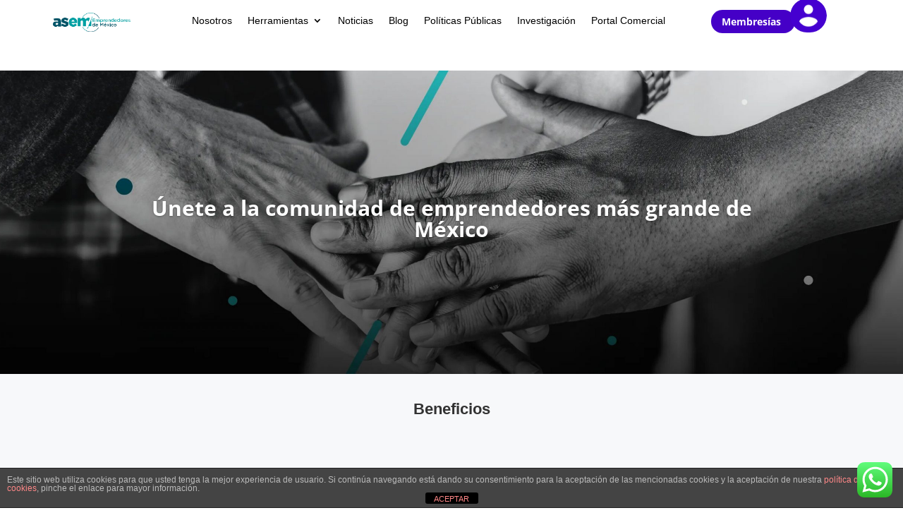

--- FILE ---
content_type: text/html; charset=UTF-8
request_url: https://asem.mx/membresias/
body_size: 79367
content:
<!DOCTYPE html>
<html lang="es">
<head>
	<meta charset="UTF-8" />
<meta http-equiv="X-UA-Compatible" content="IE=edge">
	<link rel="pingback" href="https://asem.mx/xmlrpc.php" />

	<script type="text/javascript">
		document.documentElement.className = 'js';
	</script>
	
	<style id="jetpack-boost-critical-css">@media all{.cdp-cookies-alerta .cdp-cookies-solapa{display:block;position:fixed;z-index:100002;width:120px;text-align:center;font-size:12px;line-height:18px;padding:5px 0;font-family:Helvetica,Arial,sans-serif;-webkit-border-top-left-radius:5px;-moz-border-radius-topleft:5px;border-top-left-radius:5px;-webkit-border-top-right-radius:5px;-moz-border-radius-topright:5px;border-top-right-radius:5px}.cdp-cookies-alerta.cdp-solapa-ocultar .cdp-cookies-solapa{display:none}.cdp-cookies-alerta.cdp-cookies-tema-gris .cdp-cookies-solapa{background-color:#333;color:#ddd}}@media all{p:empty{padding-bottom:0!important}.dmach_carousel_container{opacity:0}.et_pb_de_mach_search_posts_item .et_pb_contact_field_options_title{font-weight:400}.divi-filter-archive-loop .et_pb_column .et_pb_de_mach_thumbnail img{display:block}#et-main-area{position:relative}}@media all{.et_pb_de_mach_thumbnail img{height:100%}.et_pb_de_mach_search_posts_item{text-align:left}body{overflow-x:hidden}.show_reset_always .reset-filters{display:inline-block!important}.hide_reset_btn .reset-filters{display:none!important}.divi-filter-containter{display:inline-block;width:100%}}@media all{.et_pb_text_align_left{text-align:left}.et_pb_text_align_center{text-align:center}.dsm_card_carousel .swiper-container{margin-left:auto;margin-right:auto;position:relative;overflow:hidden;list-style:none;padding:0;z-index:1;width:100%}.swiper-wrapper{position:relative;width:100%;height:100%;z-index:1;display:-ms-flexbox;display:flex;-webkit-box-sizing:content-box;box-sizing:content-box}.swiper-wrapper{-webkit-transform:translateZ(0);transform:translateZ(0)}.swiper-slide{-ms-flex-negative:0;flex-shrink:0;width:100%;height:100%;position:relative}.swiper-button-next,.swiper-button-prev{position:absolute;top:50%;width:27px;height:44px;margin-top:-22px;z-index:10;background-size:27px 44px;background-position:50%;background-repeat:no-repeat}.swiper-button-prev{background-image:url(data:image/svg+xml;charset=utf-8,%3Csvg\ xmlns=\'http://www.w3.org/2000/svg\'\ viewBox=\'0\ 0\ 27\ 44\'%3E%3Cpath\ d=\'M0\ 22L22\ 0l2.1\ 2.1L4.2\ 22l19.9\ 19.9L22\ 44\ 0\ 22z\'\ fill=\'%23007aff\'/%3E%3C/svg%3E);left:10px;right:auto}.swiper-button-next{background-image:url(data:image/svg+xml;charset=utf-8,%3Csvg\ xmlns=\'http://www.w3.org/2000/svg\'\ viewBox=\'0\ 0\ 27\ 44\'%3E%3Cpath\ d=\'M27\ 22L5\ 44l-2.1-2.1L22.8\ 22\ 2.9\ 2.1\ 5\ 0l22\ 22z\'\ fill=\'%23007aff\'/%3E%3C/svg%3E);right:10px;left:auto}.swiper-pagination{position:absolute;text-align:center;-webkit-transform:translateZ(0);transform:translateZ(0);z-index:10}.et_pb_module_inner{width:100%}.dsm_card_wrapper{padding:20px}.dsm_card_carousel{margin-bottom:60px}.dsm_card_carousel .dsm_card_carousel_arrow{border-style:solid}.dsm_card_carousel .swiper-button-next,.dsm_card_carousel .swiper-button-prev{height:60px;width:60px;background-image:none;background-size:initial;display:-ms-flexbox;display:flex;-ms-flex-align:center;align-items:center;margin-top:-30px}.dsm_card_carousel_arrow_outside .swiper-button-prev{left:-60px}.dsm_card_carousel_arrow_outside .swiper-button-next{right:-60px}.dsm_card_carousel .swiper-button-next:after,.dsm_card_carousel .swiper-button-prev:after{display:none}.dsm_card_carousel img.swiper-lazy{opacity:1}.dsm_card_carousel_equal_height .dsm_card_carousel_wrapper .dsm_card_carousel_child:not(.dsm_card_carousel_child_vb_outer_wrapper),.dsm_card_carousel_equal_height .dsm_card_carousel_wrapper .swiper-slide:not(.dsm_card_carousel_child_vb_outer_wrapper){height:auto!important}.dsm_card_carousel_equal_height .swiper-slide>div:first-of-type{height:100%}.dsm_card_carousel .swiper-button-next:before,.dsm_card_carousel .swiper-button-prev:before{font-size:40px;color:#666;text-shadow:0 0;font-family:ETmodules!important;font-weight:400;font-style:normal;font-variant:normal;-webkit-font-smoothing:antialiased;-moz-osx-font-smoothing:grayscale;line-height:1;text-transform:none;content:attr(data-icon);margin:0 auto}@media only screen and (max-width:767px){.dsm_card_carousel .swiper-button-prev{left:-36px}.dsm_card_carousel .swiper-button-next{right:-36px}.dsm_card_carousel .swiper-button-next:before,.dsm_card_carousel .swiper-button-prev:before{font-size:36px}.dsm_card_carousel .swiper-button-next,.dsm_card_carousel .swiper-button-prev{height:36px;width:36px}.dsm_card_carousel_arrow_outside.dsm_card_carousel_arrow_mobile_inside .swiper-button-prev{left:0}.dsm_card_carousel_arrow_outside.dsm_card_carousel_arrow_mobile_inside .swiper-button-next{right:0}}.dsm_card_carousel_child_image_wrapper{padding:0;position:relative;width:100%;line-height:0;border-style:solid;border-width:0;-ms-flex-pack:start;justify-content:flex-start;display:-ms-flexbox;display:flex}.dsm_card_carousel_child_img{display:block;-ms-flex-item-align:center;align-self:center}.dsm_card_carousel_child>div:first-of-type{border-style:solid;background-size:cover;background-position:50%;background-repeat:no-repeat}.dsm_card_wrapper{padding:20px}}.et_pb_gutters3 .et_pb_column_1_4 .et_pb_module{margin-bottom:5px!important;padding-top:0!important}.et_pb_section .et_pb_row .et_pb_column .et_pb_module:last-child{margin-top:0!important}.et_pb_menu_inner_container{padding-top:14px}.et_pb_section .et_pb_button_0_tb_header{margin-top:14px}@media (max-width:1300px){.et_pb_gutters3 .et_pb_column{margin-right:3%}}.et_pb_image_0_tb_header .et_pb_image_wrap img{margin-bottom:5px}@media (max-width:1343px){.et_pb_gutters3 .et_pb_column{margin-right:3%}}.et_pb_gutters3 .et_pb_column_1_4{width:17%}.et_pb_gutters3 .et_pb_column{margin-right:3.5!important}.et_pb_row_0{width:95%!important}.et_right_sidebar #main-content .container::before,.et_right_sidebar #sidebar{display:none}.et_pb_ajax_pagination_container{display:flex;flex-wrap:wrap;justify-content:center;margin-top:50px}@media all{@charset "UTF-8";}</style><link rel="preconnect" href="https://fonts.gstatic.com" crossorigin />    <style>
        #wpadminbar #wp-admin-bar-vtrts_free_top_button .ab-icon:before {
            content: "\f185";
            color: #1DAE22;
            top: 3px;
        }
    </style>
    <script id="diviarea-loader">window.DiviPopupData=window.DiviAreaConfig={"zIndex":1000000,"animateSpeed":400,"triggerClassPrefix":"show-popup-","idAttrib":"data-popup","modalIndicatorClass":"is-modal","blockingIndicatorClass":"is-blocking","defaultShowCloseButton":true,"withCloseClass":"with-close","noCloseClass":"no-close","triggerCloseClass":"close","singletonClass":"single","darkModeClass":"dark","noShadowClass":"no-shadow","altCloseClass":"close-alt","popupSelector":".et_pb_section.popup","initializeOnEvent":"et_pb_after_init_modules","popupWrapperClass":"area-outer-wrap","fullHeightClass":"full-height","openPopupClass":"da-overlay-visible","overlayClass":"da-overlay","exitIndicatorClass":"on-exit","hoverTriggerClass":"on-hover","clickTriggerClass":"on-click","onExitDelay":2000,"notMobileClass":"not-mobile","notTabletClass":"not-tablet","notDesktopClass":"not-desktop","baseContext":"body","activePopupClass":"is-open","closeButtonClass":"da-close","withLoaderClass":"with-loader","debug":false,"ajaxUrl":"https:\/\/asem.mx\/wp-admin\/admin-ajax.php","sys":[]};var divimode_loader=function(){"use strict";!function(t){t.DiviArea=t.DiviPopup={loaded:!1};var n=t.DiviArea,i=n.Hooks={},o={};function r(t,n,i){var r,e,c;if("string"==typeof t)if(o[t]){if(n)if((r=o[t])&&i)for(c=r.length;c--;)(e=r[c]).callback===n&&e.context===i&&(r[c]=!1);else for(c=r.length;c--;)r[c].callback===n&&(r[c]=!1)}else o[t]=[]}function e(t,n,i,r){if("string"==typeof t){var e={callback:n,priority:i,context:r},c=o[t];c?(c.push(e),c=function(t){var n,i,o,r,e=t.length;for(r=1;r<e;r++)for(n=t[r],i=r;i>0;i--)(o=t[i-1]).priority>n.priority&&(t[i]=o,t[i-1]=n);return t}(c)):c=[e],o[t]=c}}function c(t,n,i){"string"==typeof n&&(n=[n]);var r,e,c=[];for(r=0;r<n.length;r++)Array.prototype.push.apply(c,o[n[r]]);for(e=0;e<c.length;e++){var a=void 0;c[e]&&"function"==typeof c[e].callback&&("filter"===t?void 0!==(a=c[e].callback.apply(c[e].context,i))&&(i[0]=a):c[e].callback.apply(c[e].context,i))}if("filter"===t)return i[0]}i.silent=function(){return i},n.removeFilter=i.removeFilter=function(t,n){r(t,n)},n.removeAction=i.removeAction=function(t,n){r(t,n)},n.applyFilters=i.applyFilters=function(t){for(var n=[],i=arguments.length-1;i-- >0;)n[i]=arguments[i+1];return c("filter",t,n)},n.doAction=i.doAction=function(t){for(var n=[],i=arguments.length-1;i-- >0;)n[i]=arguments[i+1];c("action",t,n)},n.addFilter=i.addFilter=function(n,i,o,r){e(n,i,parseInt(o||10,10),r||t)},n.addAction=i.addAction=function(n,i,o,r){e(n,i,parseInt(o||10,10),r||t)},n.addActionOnce=i.addActionOnce=function(n,i,o,c){e(n,i,parseInt(o||10,10),c||t),e(n,(function(){r(n,i)}),1+parseInt(o||10,10),c||t)}}(window);return{}}();
</script><style id="et-divi-open-sans-inline-css">/* Original: https://fonts.googleapis.com/css?family=Open+Sans:300italic,400italic,600italic,700italic,800italic,400,300,600,700,800&#038;subset=latin,latin-ext&#038;display=swap *//* User Agent: Mozilla/5.0 (Unknown; Linux x86_64) AppleWebKit/538.1 (KHTML, like Gecko) Safari/538.1 Daum/4.1 */@font-face {font-family: 'Open Sans';font-style: italic;font-weight: 300;font-stretch: normal;font-display: swap;src: url(https://fonts.gstatic.com/s/opensans/v44/memQYaGs126MiZpBA-UFUIcVXSCEkx2cmqvXlWq8tWZ0Pw86hd0Rk5hkWV4exQ.ttf) format('truetype');}@font-face {font-family: 'Open Sans';font-style: italic;font-weight: 400;font-stretch: normal;font-display: swap;src: url(https://fonts.gstatic.com/s/opensans/v44/memQYaGs126MiZpBA-UFUIcVXSCEkx2cmqvXlWq8tWZ0Pw86hd0Rk8ZkWV4exQ.ttf) format('truetype');}@font-face {font-family: 'Open Sans';font-style: italic;font-weight: 600;font-stretch: normal;font-display: swap;src: url(https://fonts.gstatic.com/s/opensans/v44/memQYaGs126MiZpBA-UFUIcVXSCEkx2cmqvXlWq8tWZ0Pw86hd0RkxhjWV4exQ.ttf) format('truetype');}@font-face {font-family: 'Open Sans';font-style: italic;font-weight: 700;font-stretch: normal;font-display: swap;src: url(https://fonts.gstatic.com/s/opensans/v44/memQYaGs126MiZpBA-UFUIcVXSCEkx2cmqvXlWq8tWZ0Pw86hd0RkyFjWV4exQ.ttf) format('truetype');}@font-face {font-family: 'Open Sans';font-style: italic;font-weight: 800;font-stretch: normal;font-display: swap;src: url(https://fonts.gstatic.com/s/opensans/v44/memQYaGs126MiZpBA-UFUIcVXSCEkx2cmqvXlWq8tWZ0Pw86hd0Rk0ZjWV4exQ.ttf) format('truetype');}@font-face {font-family: 'Open Sans';font-style: normal;font-weight: 300;font-stretch: normal;font-display: swap;src: url(https://fonts.gstatic.com/s/opensans/v44/memSYaGs126MiZpBA-UvWbX2vVnXBbObj2OVZyOOSr4dVJWUgsiH0B4uaVc.ttf) format('truetype');}@font-face {font-family: 'Open Sans';font-style: normal;font-weight: 400;font-stretch: normal;font-display: swap;src: url(https://fonts.gstatic.com/s/opensans/v44/memSYaGs126MiZpBA-UvWbX2vVnXBbObj2OVZyOOSr4dVJWUgsjZ0B4uaVc.ttf) format('truetype');}@font-face {font-family: 'Open Sans';font-style: normal;font-weight: 600;font-stretch: normal;font-display: swap;src: url(https://fonts.gstatic.com/s/opensans/v44/memSYaGs126MiZpBA-UvWbX2vVnXBbObj2OVZyOOSr4dVJWUgsgH1x4uaVc.ttf) format('truetype');}@font-face {font-family: 'Open Sans';font-style: normal;font-weight: 700;font-stretch: normal;font-display: swap;src: url(https://fonts.gstatic.com/s/opensans/v44/memSYaGs126MiZpBA-UvWbX2vVnXBbObj2OVZyOOSr4dVJWUgsg-1x4uaVc.ttf) format('truetype');}@font-face {font-family: 'Open Sans';font-style: normal;font-weight: 800;font-stretch: normal;font-display: swap;src: url(https://fonts.gstatic.com/s/opensans/v44/memSYaGs126MiZpBA-UvWbX2vVnXBbObj2OVZyOOSr4dVJWUgshZ1x4uaVc.ttf) format('truetype');}/* User Agent: Mozilla/5.0 (Windows NT 6.1; WOW64; rv:27.0) Gecko/20100101 Firefox/27.0 */@font-face {font-family: 'Open Sans';font-style: italic;font-weight: 300;font-stretch: normal;font-display: swap;src: url(https://fonts.gstatic.com/l/font?kit=memQYaGs126MiZpBA-UFUIcVXSCEkx2cmqvXlWq8tWZ0Pw86hd0Rk5hkWV4exg&skey=743457fe2cc29280&v=v44) format('woff');}@font-face {font-family: 'Open Sans';font-style: italic;font-weight: 400;font-stretch: normal;font-display: swap;src: url(https://fonts.gstatic.com/l/font?kit=memQYaGs126MiZpBA-UFUIcVXSCEkx2cmqvXlWq8tWZ0Pw86hd0Rk8ZkWV4exg&skey=743457fe2cc29280&v=v44) format('woff');}@font-face {font-family: 'Open Sans';font-style: italic;font-weight: 600;font-stretch: normal;font-display: swap;src: url(https://fonts.gstatic.com/l/font?kit=memQYaGs126MiZpBA-UFUIcVXSCEkx2cmqvXlWq8tWZ0Pw86hd0RkxhjWV4exg&skey=743457fe2cc29280&v=v44) format('woff');}@font-face {font-family: 'Open Sans';font-style: italic;font-weight: 700;font-stretch: normal;font-display: swap;src: url(https://fonts.gstatic.com/l/font?kit=memQYaGs126MiZpBA-UFUIcVXSCEkx2cmqvXlWq8tWZ0Pw86hd0RkyFjWV4exg&skey=743457fe2cc29280&v=v44) format('woff');}@font-face {font-family: 'Open Sans';font-style: italic;font-weight: 800;font-stretch: normal;font-display: swap;src: url(https://fonts.gstatic.com/l/font?kit=memQYaGs126MiZpBA-UFUIcVXSCEkx2cmqvXlWq8tWZ0Pw86hd0Rk0ZjWV4exg&skey=743457fe2cc29280&v=v44) format('woff');}@font-face {font-family: 'Open Sans';font-style: normal;font-weight: 300;font-stretch: normal;font-display: swap;src: url(https://fonts.gstatic.com/l/font?kit=memSYaGs126MiZpBA-UvWbX2vVnXBbObj2OVZyOOSr4dVJWUgsiH0B4uaVQ&skey=62c1cbfccc78b4b2&v=v44) format('woff');}@font-face {font-family: 'Open Sans';font-style: normal;font-weight: 400;font-stretch: normal;font-display: swap;src: url(https://fonts.gstatic.com/l/font?kit=memSYaGs126MiZpBA-UvWbX2vVnXBbObj2OVZyOOSr4dVJWUgsjZ0B4uaVQ&skey=62c1cbfccc78b4b2&v=v44) format('woff');}@font-face {font-family: 'Open Sans';font-style: normal;font-weight: 600;font-stretch: normal;font-display: swap;src: url(https://fonts.gstatic.com/l/font?kit=memSYaGs126MiZpBA-UvWbX2vVnXBbObj2OVZyOOSr4dVJWUgsgH1x4uaVQ&skey=62c1cbfccc78b4b2&v=v44) format('woff');}@font-face {font-family: 'Open Sans';font-style: normal;font-weight: 700;font-stretch: normal;font-display: swap;src: url(https://fonts.gstatic.com/l/font?kit=memSYaGs126MiZpBA-UvWbX2vVnXBbObj2OVZyOOSr4dVJWUgsg-1x4uaVQ&skey=62c1cbfccc78b4b2&v=v44) format('woff');}@font-face {font-family: 'Open Sans';font-style: normal;font-weight: 800;font-stretch: normal;font-display: swap;src: url(https://fonts.gstatic.com/l/font?kit=memSYaGs126MiZpBA-UvWbX2vVnXBbObj2OVZyOOSr4dVJWUgshZ1x4uaVQ&skey=62c1cbfccc78b4b2&v=v44) format('woff');}/* User Agent: Mozilla/5.0 (Windows NT 6.3; rv:39.0) Gecko/20100101 Firefox/39.0 */@font-face {font-family: 'Open Sans';font-style: italic;font-weight: 300;font-stretch: normal;font-display: swap;src: url(https://fonts.gstatic.com/s/opensans/v44/memQYaGs126MiZpBA-UFUIcVXSCEkx2cmqvXlWq8tWZ0Pw86hd0Rk5hkWV4ewA.woff2) format('woff2');}@font-face {font-family: 'Open Sans';font-style: italic;font-weight: 400;font-stretch: normal;font-display: swap;src: url(https://fonts.gstatic.com/s/opensans/v44/memQYaGs126MiZpBA-UFUIcVXSCEkx2cmqvXlWq8tWZ0Pw86hd0Rk8ZkWV4ewA.woff2) format('woff2');}@font-face {font-family: 'Open Sans';font-style: italic;font-weight: 600;font-stretch: normal;font-display: swap;src: url(https://fonts.gstatic.com/s/opensans/v44/memQYaGs126MiZpBA-UFUIcVXSCEkx2cmqvXlWq8tWZ0Pw86hd0RkxhjWV4ewA.woff2) format('woff2');}@font-face {font-family: 'Open Sans';font-style: italic;font-weight: 700;font-stretch: normal;font-display: swap;src: url(https://fonts.gstatic.com/s/opensans/v44/memQYaGs126MiZpBA-UFUIcVXSCEkx2cmqvXlWq8tWZ0Pw86hd0RkyFjWV4ewA.woff2) format('woff2');}@font-face {font-family: 'Open Sans';font-style: italic;font-weight: 800;font-stretch: normal;font-display: swap;src: url(https://fonts.gstatic.com/s/opensans/v44/memQYaGs126MiZpBA-UFUIcVXSCEkx2cmqvXlWq8tWZ0Pw86hd0Rk0ZjWV4ewA.woff2) format('woff2');}@font-face {font-family: 'Open Sans';font-style: normal;font-weight: 300;font-stretch: normal;font-display: swap;src: url(https://fonts.gstatic.com/s/opensans/v44/memSYaGs126MiZpBA-UvWbX2vVnXBbObj2OVZyOOSr4dVJWUgsiH0B4uaVI.woff2) format('woff2');}@font-face {font-family: 'Open Sans';font-style: normal;font-weight: 400;font-stretch: normal;font-display: swap;src: url(https://fonts.gstatic.com/s/opensans/v44/memSYaGs126MiZpBA-UvWbX2vVnXBbObj2OVZyOOSr4dVJWUgsjZ0B4uaVI.woff2) format('woff2');}@font-face {font-family: 'Open Sans';font-style: normal;font-weight: 600;font-stretch: normal;font-display: swap;src: url(https://fonts.gstatic.com/s/opensans/v44/memSYaGs126MiZpBA-UvWbX2vVnXBbObj2OVZyOOSr4dVJWUgsgH1x4uaVI.woff2) format('woff2');}@font-face {font-family: 'Open Sans';font-style: normal;font-weight: 700;font-stretch: normal;font-display: swap;src: url(https://fonts.gstatic.com/s/opensans/v44/memSYaGs126MiZpBA-UvWbX2vVnXBbObj2OVZyOOSr4dVJWUgsg-1x4uaVI.woff2) format('woff2');}@font-face {font-family: 'Open Sans';font-style: normal;font-weight: 800;font-stretch: normal;font-display: swap;src: url(https://fonts.gstatic.com/s/opensans/v44/memSYaGs126MiZpBA-UvWbX2vVnXBbObj2OVZyOOSr4dVJWUgshZ1x4uaVI.woff2) format('woff2');}</style><meta name='robots' content='index, follow, max-image-preview:large, max-snippet:-1, max-video-preview:-1' />

<!-- Google Tag Manager for WordPress by gtm4wp.com -->
<script data-cfasync="false" data-pagespeed-no-defer>
	var gtm4wp_datalayer_name = "dataLayer";
	var dataLayer = dataLayer || [];
</script>
<!-- End Google Tag Manager for WordPress by gtm4wp.com -->
	<!-- This site is optimized with the Yoast SEO plugin v22.6 - https://yoast.com/wordpress/plugins/seo/ -->
	<title>Membresias - ASEM - Asociación de Emprendedores de México</title>
	<link rel="canonical" href="https://asem.mx/membresias/" />
	<meta property="og:locale" content="es_MX" />
	<meta property="og:type" content="article" />
	<meta property="og:title" content="Membresias - ASEM - Asociación de Emprendedores de México" />
	<meta property="og:site_name" content="ASEM - Asociación de Emprendedores de México" />
	<meta property="article:publisher" content="https://www.facebook.com/asem.mx/" />
	<meta property="article:modified_time" content="2025-12-15T19:07:45+00:00" />
	<meta name="twitter:card" content="summary_large_image" />
	<meta name="twitter:label1" content="Tiempo de lectura" />
	<meta name="twitter:data1" content="65 minutos" />
	<script type="application/ld+json" class="yoast-schema-graph">{"@context":"https://schema.org","@graph":[{"@type":"WebPage","@id":"https://asem.mx/membresias/","url":"https://asem.mx/membresias/","name":"Membresias - ASEM - Asociación de Emprendedores de México","isPartOf":{"@id":"https://asem.mx/#website"},"datePublished":"2022-06-21T16:13:46+00:00","dateModified":"2025-12-15T19:07:45+00:00","breadcrumb":{"@id":"https://asem.mx/membresias/#breadcrumb"},"inLanguage":"es","potentialAction":[{"@type":"ReadAction","target":["https://asem.mx/membresias/"]}]},{"@type":"BreadcrumbList","@id":"https://asem.mx/membresias/#breadcrumb","itemListElement":[{"@type":"ListItem","position":1,"name":"Inicio","item":"https://asem.mx/"},{"@type":"ListItem","position":2,"name":"Membresias"}]},{"@type":"WebSite","@id":"https://asem.mx/#website","url":"https://asem.mx/","name":"ASEM - Asociación de Emprendedores de México","description":"Trabajamos para hacer de México el mejor lugar para emprender","publisher":{"@id":"https://asem.mx/#organization"},"potentialAction":[{"@type":"SearchAction","target":{"@type":"EntryPoint","urlTemplate":"https://asem.mx/?s={search_term_string}"},"query-input":"required name=search_term_string"}],"inLanguage":"es"},{"@type":"Organization","@id":"https://asem.mx/#organization","name":"ASEM -Asociación de Emprendedores de México","url":"https://asem.mx/","logo":{"@type":"ImageObject","inLanguage":"es","@id":"https://asem.mx/#/schema/logo/image/","url":"https://asem.mx/wp-content/uploads/2021/06/logo-1@3x.png","contentUrl":"https://asem.mx/wp-content/uploads/2021/06/logo-1@3x.png","width":714,"height":177,"caption":"ASEM -Asociación de Emprendedores de México"},"image":{"@id":"https://asem.mx/#/schema/logo/image/"},"sameAs":["https://www.facebook.com/asem.mx/","https://www.instagram.com/asem_socios/?hl=es-la","https://www.linkedin.com/company/asem-mx/?originalSubdomain=mx","https://www.youtube.com/channel/UCv5Gc2WqzUQL4IO3Mhmdfvg"]}]}</script>
	<!-- / Yoast SEO plugin. -->


<link rel='dns-prefetch' href='//code.jquery.com' />
<link rel='dns-prefetch' href='//www.googletagmanager.com' />
<link rel='dns-prefetch' href='//fonts.googleapis.com' />
<link rel="alternate" type="application/rss+xml" title="ASEM - Asociación de Emprendedores de México &raquo; Feed" href="https://asem.mx/feed/" />
<link rel="alternate" type="application/rss+xml" title="ASEM - Asociación de Emprendedores de México &raquo; RSS de los comentarios" href="https://asem.mx/comments/feed/" />
<link rel="alternate" title="oEmbed (JSON)" type="application/json+oembed" href="https://asem.mx/wp-json/oembed/1.0/embed?url=https%3A%2F%2Fasem.mx%2Fmembresias%2F" />
<link rel="alternate" title="oEmbed (XML)" type="text/xml+oembed" href="https://asem.mx/wp-json/oembed/1.0/embed?url=https%3A%2F%2Fasem.mx%2Fmembresias%2F&#038;format=xml" />
<meta content="Divi Child v.4.9.2.1616608596" name="generator"/><style id='wp-img-auto-sizes-contain-inline-css' type='text/css'>
img:is([sizes=auto i],[sizes^="auto," i]){contain-intrinsic-size:3000px 1500px}
/*# sourceURL=wp-img-auto-sizes-contain-inline-css */
</style>
<noscript><link rel='stylesheet' id='mec-select2-style-css' href='https://asem.mx/wp-content/plugins/modern-events-calendar-lite/assets/packages/select2/select2.min.css?ver=6.4.2' type='text/css' media='all' />
</noscript><link rel='stylesheet' id='mec-select2-style-css' href='https://asem.mx/wp-content/plugins/modern-events-calendar-lite/assets/packages/select2/select2.min.css?ver=6.4.2' type='text/css' media="not all" data-media="all" onload="this.media=this.dataset.media; delete this.dataset.media; this.removeAttribute( 'onload' );" />
<noscript><link rel='stylesheet' id='mec-font-icons-css' href='https://asem.mx/wp-content/plugins/modern-events-calendar-lite/assets/css/iconfonts.css?ver=6.9' type='text/css' media='all' />
</noscript><link rel='stylesheet' id='mec-font-icons-css' href='https://asem.mx/wp-content/plugins/modern-events-calendar-lite/assets/css/iconfonts.css?ver=6.9' type='text/css' media="not all" data-media="all" onload="this.media=this.dataset.media; delete this.dataset.media; this.removeAttribute( 'onload' );" />
<noscript><link rel='stylesheet' id='mec-frontend-style-css' href='https://asem.mx/wp-content/plugins/modern-events-calendar-lite/assets/css/frontend.min.css?ver=6.4.2' type='text/css' media='all' />
</noscript><link rel='stylesheet' id='mec-frontend-style-css' href='https://asem.mx/wp-content/plugins/modern-events-calendar-lite/assets/css/frontend.min.css?ver=6.4.2' type='text/css' media="not all" data-media="all" onload="this.media=this.dataset.media; delete this.dataset.media; this.removeAttribute( 'onload' );" />
<noscript><link rel='stylesheet' id='mec-tooltip-style-css' href='https://asem.mx/wp-content/plugins/modern-events-calendar-lite/assets/packages/tooltip/tooltip.css?ver=6.9' type='text/css' media='all' />
</noscript><link rel='stylesheet' id='mec-tooltip-style-css' href='https://asem.mx/wp-content/plugins/modern-events-calendar-lite/assets/packages/tooltip/tooltip.css?ver=6.9' type='text/css' media="not all" data-media="all" onload="this.media=this.dataset.media; delete this.dataset.media; this.removeAttribute( 'onload' );" />
<noscript><link rel='stylesheet' id='mec-tooltip-shadow-style-css' href='https://asem.mx/wp-content/plugins/modern-events-calendar-lite/assets/packages/tooltip/tooltipster-sideTip-shadow.min.css?ver=6.9' type='text/css' media='all' />
</noscript><link rel='stylesheet' id='mec-tooltip-shadow-style-css' href='https://asem.mx/wp-content/plugins/modern-events-calendar-lite/assets/packages/tooltip/tooltipster-sideTip-shadow.min.css?ver=6.9' type='text/css' media="not all" data-media="all" onload="this.media=this.dataset.media; delete this.dataset.media; this.removeAttribute( 'onload' );" />
<noscript><link rel='stylesheet' id='featherlight-css' href='https://asem.mx/wp-content/plugins/modern-events-calendar-lite/assets/packages/featherlight/featherlight.css?ver=6.9' type='text/css' media='all' />
</noscript><link rel='stylesheet' id='featherlight-css' href='https://asem.mx/wp-content/plugins/modern-events-calendar-lite/assets/packages/featherlight/featherlight.css?ver=6.9' type='text/css' media="not all" data-media="all" onload="this.media=this.dataset.media; delete this.dataset.media; this.removeAttribute( 'onload' );" />
<noscript><link rel='stylesheet' id='mec-google-fonts-css' href='//fonts.googleapis.com/css?family=Montserrat%3A400%2C700%7CRoboto%3A100%2C300%2C400%2C700&#038;ver=6.9' type='text/css' media='all' />
</noscript><link rel='stylesheet' id='mec-google-fonts-css' href='//fonts.googleapis.com/css?family=Montserrat%3A400%2C700%7CRoboto%3A100%2C300%2C400%2C700&#038;ver=6.9' type='text/css' media="not all" data-media="all" onload="this.media=this.dataset.media; delete this.dataset.media; this.removeAttribute( 'onload' );" />
<noscript><link rel='stylesheet' id='mec-lity-style-css' href='https://asem.mx/wp-content/plugins/modern-events-calendar-lite/assets/packages/lity/lity.min.css?ver=6.9' type='text/css' media='all' />
</noscript><link rel='stylesheet' id='mec-lity-style-css' href='https://asem.mx/wp-content/plugins/modern-events-calendar-lite/assets/packages/lity/lity.min.css?ver=6.9' type='text/css' media="not all" data-media="all" onload="this.media=this.dataset.media; delete this.dataset.media; this.removeAttribute( 'onload' );" />
<noscript><link rel='stylesheet' id='mec-general-calendar-style-css' href='https://asem.mx/wp-content/plugins/modern-events-calendar-lite/assets/css/mec-general-calendar.css?ver=6.9' type='text/css' media='all' />
</noscript><link rel='stylesheet' id='mec-general-calendar-style-css' href='https://asem.mx/wp-content/plugins/modern-events-calendar-lite/assets/css/mec-general-calendar.css?ver=6.9' type='text/css' media="not all" data-media="all" onload="this.media=this.dataset.media; delete this.dataset.media; this.removeAttribute( 'onload' );" />
<noscript><link rel='stylesheet' id='ht_ctc_main_css-css' href='https://asem.mx/wp-content/plugins/click-to-chat-for-whatsapp/new/inc/assets/css/main.css?ver=4.2' type='text/css' media='all' />
</noscript><link rel='stylesheet' id='ht_ctc_main_css-css' href='https://asem.mx/wp-content/plugins/click-to-chat-for-whatsapp/new/inc/assets/css/main.css?ver=4.2' type='text/css' media="not all" data-media="all" onload="this.media=this.dataset.media; delete this.dataset.media; this.removeAttribute( 'onload' );" />
<noscript><link rel='stylesheet' id='front-estilos-css' href='https://asem.mx/wp-content/plugins/asesor-cookies-para-la-ley-en-espana/html/front/estilos.css?ver=6.9' type='text/css' media='all' />
</noscript><link rel='stylesheet' id='front-estilos-css' href='https://asem.mx/wp-content/plugins/asesor-cookies-para-la-ley-en-espana/html/front/estilos.css?ver=6.9' type='text/css' media="not all" data-media="all" onload="this.media=this.dataset.media; delete this.dataset.media; this.removeAttribute( 'onload' );" />
<noscript><link rel='stylesheet' id='tfs-frontend-css' href='https://asem.mx/wp-content/plugins/cf7-styler-for-divi/assets/css/frontend.css?ver=2.1.1' type='text/css' media='all' />
</noscript><link rel='stylesheet' id='tfs-frontend-css' href='https://asem.mx/wp-content/plugins/cf7-styler-for-divi/assets/css/frontend.css?ver=2.1.1' type='text/css' media="not all" data-media="all" onload="this.media=this.dataset.media; delete this.dataset.media; this.removeAttribute( 'onload' );" />
<noscript><link rel='stylesheet' id='contact-form-7-css' href='https://asem.mx/wp-content/plugins/contact-form-7/includes/css/styles.css?ver=5.9.4' type='text/css' media='all' />
</noscript><link rel='stylesheet' id='contact-form-7-css' href='https://asem.mx/wp-content/plugins/contact-form-7/includes/css/styles.css?ver=5.9.4' type='text/css' media="not all" data-media="all" onload="this.media=this.dataset.media; delete this.dataset.media; this.removeAttribute( 'onload' );" />
<noscript><link rel='stylesheet' id='wpdm-font-awesome-css' href='https://asem.mx/wp-content/plugins/download-manager/assets/fontawesome/css/all.min.css?ver=6.9' type='text/css' media='all' />
</noscript><link rel='stylesheet' id='wpdm-font-awesome-css' href='https://asem.mx/wp-content/plugins/download-manager/assets/fontawesome/css/all.min.css?ver=6.9' type='text/css' media="not all" data-media="all" onload="this.media=this.dataset.media; delete this.dataset.media; this.removeAttribute( 'onload' );" />
<noscript><link rel='stylesheet' id='wpdm-frontend-css-css' href='https://asem.mx/wp-content/plugins/download-manager/assets/bootstrap/css/bootstrap.min.css?ver=6.9' type='text/css' media='all' />
</noscript><link rel='stylesheet' id='wpdm-frontend-css-css' href='https://asem.mx/wp-content/plugins/download-manager/assets/bootstrap/css/bootstrap.min.css?ver=6.9' type='text/css' media="not all" data-media="all" onload="this.media=this.dataset.media; delete this.dataset.media; this.removeAttribute( 'onload' );" />
<noscript><link rel='stylesheet' id='wpdm-front-css' href='https://asem.mx/wp-content/plugins/download-manager/assets/css/front.css?ver=6.9' type='text/css' media='all' />
</noscript><link rel='stylesheet' id='wpdm-front-css' href='https://asem.mx/wp-content/plugins/download-manager/assets/css/front.css?ver=6.9' type='text/css' media="not all" data-media="all" onload="this.media=this.dataset.media; delete this.dataset.media; this.removeAttribute( 'onload' );" />
<noscript><link rel='stylesheet' id='ihc_front_end_style-css' href='https://asem.mx/wp-content/plugins/indeed-membership-pro/assets/css/style.min.css?ver=10.2' type='text/css' media='all' />
</noscript><link rel='stylesheet' id='ihc_front_end_style-css' href='https://asem.mx/wp-content/plugins/indeed-membership-pro/assets/css/style.min.css?ver=10.2' type='text/css' media="not all" data-media="all" onload="this.media=this.dataset.media; delete this.dataset.media; this.removeAttribute( 'onload' );" />
<noscript><link rel='stylesheet' id='ihc_templates_style-css' href='https://asem.mx/wp-content/plugins/indeed-membership-pro/assets/css/templates.min.css?ver=10.2' type='text/css' media='all' />
</noscript><link rel='stylesheet' id='ihc_templates_style-css' href='https://asem.mx/wp-content/plugins/indeed-membership-pro/assets/css/templates.min.css?ver=10.2' type='text/css' media="not all" data-media="all" onload="this.media=this.dataset.media; delete this.dataset.media; this.removeAttribute( 'onload' );" />
<noscript><link rel='stylesheet' id='rt-fontawsome-css' href='https://asem.mx/wp-content/plugins/the-post-grid/assets/vendor/font-awesome/css/font-awesome.min.css?ver=7.7.13' type='text/css' media='all' />
</noscript><link rel='stylesheet' id='rt-fontawsome-css' href='https://asem.mx/wp-content/plugins/the-post-grid/assets/vendor/font-awesome/css/font-awesome.min.css?ver=7.7.13' type='text/css' media="not all" data-media="all" onload="this.media=this.dataset.media; delete this.dataset.media; this.removeAttribute( 'onload' );" />
<noscript><link rel='stylesheet' id='rt-tpg-css' href='https://asem.mx/wp-content/plugins/the-post-grid/assets/css/thepostgrid.min.css?ver=7.7.13' type='text/css' media='all' />
</noscript><link rel='stylesheet' id='rt-tpg-css' href='https://asem.mx/wp-content/plugins/the-post-grid/assets/css/thepostgrid.min.css?ver=7.7.13' type='text/css' media="not all" data-media="all" onload="this.media=this.dataset.media; delete this.dataset.media; this.removeAttribute( 'onload' );" />
<noscript><link rel='stylesheet' id='css-divi-area-css' href='https://asem.mx/wp-content/plugins/popups-for-divi/styles/front.min.css?ver=3.0.5' type='text/css' media='all' />
</noscript><link rel='stylesheet' id='css-divi-area-css' href='https://asem.mx/wp-content/plugins/popups-for-divi/styles/front.min.css?ver=3.0.5' type='text/css' media="not all" data-media="all" onload="this.media=this.dataset.media; delete this.dataset.media; this.removeAttribute( 'onload' );" />
<style id='css-divi-area-inline-css' type='text/css'>
.et_pb_section.popup{display:none}
/*# sourceURL=css-divi-area-inline-css */
</style>
<style id='divi-style-parent-inline-inline-css' type='text/css'>
/*!
Theme Name: Divi
Theme URI: http://www.elegantthemes.com/gallery/divi/
Version: 4.21.0
Description: Smart. Flexible. Beautiful. Divi is the most powerful theme in our collection.
Author: Elegant Themes
Author URI: http://www.elegantthemes.com
License: GNU General Public License v2
License URI: http://www.gnu.org/licenses/gpl-2.0.html
*/

a,abbr,acronym,address,applet,b,big,blockquote,body,center,cite,code,dd,del,dfn,div,dl,dt,em,fieldset,font,form,h1,h2,h3,h4,h5,h6,html,i,iframe,img,ins,kbd,label,legend,li,object,ol,p,pre,q,s,samp,small,span,strike,strong,sub,sup,tt,u,ul,var{margin:0;padding:0;border:0;outline:0;font-size:100%;-ms-text-size-adjust:100%;-webkit-text-size-adjust:100%;vertical-align:baseline;background:transparent}body{line-height:1}ol,ul{list-style:none}blockquote,q{quotes:none}blockquote:after,blockquote:before,q:after,q:before{content:"";content:none}blockquote{margin:20px 0 30px;border-left:5px solid;padding-left:20px}:focus{outline:0}del{text-decoration:line-through}pre{overflow:auto;padding:10px}figure{margin:0}table{border-collapse:collapse;border-spacing:0}article,aside,footer,header,hgroup,nav,section{display:block}body{font-family:Open Sans,Arial,sans-serif;font-size:14px;color:#666;background-color:#fff;line-height:1.7em;font-weight:500;-webkit-font-smoothing:antialiased;-moz-osx-font-smoothing:grayscale}body.page-template-page-template-blank-php #page-container{padding-top:0!important}body.et_cover_background{background-size:cover!important;background-position:top!important;background-repeat:no-repeat!important;background-attachment:fixed}a{color:#2ea3f2}a,a:hover{text-decoration:none}p{padding-bottom:1em}p:not(.has-background):last-of-type{padding-bottom:0}p.et_normal_padding{padding-bottom:1em}strong{font-weight:700}cite,em,i{font-style:italic}code,pre{font-family:Courier New,monospace;margin-bottom:10px}ins{text-decoration:none}sub,sup{height:0;line-height:1;position:relative;vertical-align:baseline}sup{bottom:.8em}sub{top:.3em}dl{margin:0 0 1.5em}dl dt{font-weight:700}dd{margin-left:1.5em}blockquote p{padding-bottom:0}embed,iframe,object,video{max-width:100%}h1,h2,h3,h4,h5,h6{color:#333;padding-bottom:10px;line-height:1em;font-weight:500}h1 a,h2 a,h3 a,h4 a,h5 a,h6 a{color:inherit}h1{font-size:30px}h2{font-size:26px}h3{font-size:22px}h4{font-size:18px}h5{font-size:16px}h6{font-size:14px}input{-webkit-appearance:none}input[type=checkbox]{-webkit-appearance:checkbox}input[type=radio]{-webkit-appearance:radio}input.text,input.title,input[type=email],input[type=password],input[type=tel],input[type=text],select,textarea{background-color:#fff;border:1px solid #bbb;padding:2px;color:#4e4e4e}input.text:focus,input.title:focus,input[type=text]:focus,select:focus,textarea:focus{border-color:#2d3940;color:#3e3e3e}input.text,input.title,input[type=text],select,textarea{margin:0}textarea{padding:4px}button,input,select,textarea{font-family:inherit}img{max-width:100%;height:auto}.clear{clear:both}br.clear{margin:0;padding:0}.pagination{clear:both}#et_search_icon:hover,.et-social-icon a:hover,.et_password_protected_form .et_submit_button,.form-submit .et_pb_buttontton.alt.disabled,.nav-single a,.posted_in a{color:#2ea3f2}.et-search-form,blockquote{border-color:#2ea3f2}#main-content{background-color:#fff}.container{width:80%;max-width:1080px;margin:auto;position:relative}body:not(.et-tb) #main-content .container,body:not(.et-tb-has-header) #main-content .container{padding-top:58px}.et_full_width_page #main-content .container:before{display:none}.main_title{margin-bottom:20px}.et_password_protected_form .et_submit_button:hover,.form-submit .et_pb_button:hover{background:rgba(0,0,0,.05)}.et_button_icon_visible .et_pb_button{padding-right:2em;padding-left:.7em}.et_button_icon_visible .et_pb_button:after{opacity:1;margin-left:0}.et_button_left .et_pb_button:hover:after{left:.15em}.et_button_left .et_pb_button:after{margin-left:0;left:1em}.et_button_icon_visible.et_button_left .et_pb_button,.et_button_left .et_pb_button:hover,.et_button_left .et_pb_module .et_pb_button:hover{padding-left:2em;padding-right:.7em}.et_button_icon_visible.et_button_left .et_pb_button:after,.et_button_left .et_pb_button:hover:after{left:.15em}.et_password_protected_form .et_submit_button:hover,.form-submit .et_pb_button:hover{padding:.3em 1em}.et_button_no_icon .et_pb_button:after{display:none}.et_button_no_icon.et_button_icon_visible.et_button_left .et_pb_button,.et_button_no_icon.et_button_left .et_pb_button:hover,.et_button_no_icon .et_pb_button,.et_button_no_icon .et_pb_button:hover{padding:.3em 1em!important}.et_button_custom_icon .et_pb_button:after{line-height:1.7em}.et_button_custom_icon.et_button_icon_visible .et_pb_button:after,.et_button_custom_icon .et_pb_button:hover:after{margin-left:.3em}#left-area .post_format-post-format-gallery .wp-block-gallery:first-of-type{padding:0;margin-bottom:-16px}.entry-content table:not(.variations){border:1px solid #eee;margin:0 0 15px;text-align:left;width:100%}.entry-content thead th,.entry-content tr th{color:#555;font-weight:700;padding:9px 24px}.entry-content tr td{border-top:1px solid #eee;padding:6px 24px}#left-area ul,.entry-content ul,.et-l--body ul,.et-l--footer ul,.et-l--header ul{list-style-type:disc;padding:0 0 23px 1em;line-height:26px}#left-area ol,.entry-content ol,.et-l--body ol,.et-l--footer ol,.et-l--header ol{list-style-type:decimal;list-style-position:inside;padding:0 0 23px;line-height:26px}#left-area ul li ul,.entry-content ul li ol{padding:2px 0 2px 20px}#left-area ol li ul,.entry-content ol li ol,.et-l--body ol li ol,.et-l--footer ol li ol,.et-l--header ol li ol{padding:2px 0 2px 35px}#left-area ul.wp-block-gallery{display:-webkit-box;display:-ms-flexbox;display:flex;-ms-flex-wrap:wrap;flex-wrap:wrap;list-style-type:none;padding:0}#left-area ul.products{padding:0!important;line-height:1.7!important;list-style:none!important}.gallery-item a{display:block}.gallery-caption,.gallery-item a{width:90%}#wpadminbar{z-index:100001}#left-area .post-meta{font-size:14px;padding-bottom:15px}#left-area .post-meta a{text-decoration:none;color:#666}#left-area .et_featured_image{padding-bottom:7px}.single .post{padding-bottom:25px}body.single .et_audio_content{margin-bottom:-6px}.nav-single a{text-decoration:none;color:#2ea3f2;font-size:14px;font-weight:400}.nav-previous{float:left}.nav-next{float:right}.et_password_protected_form p input{background-color:#eee;border:none!important;width:100%!important;border-radius:0!important;font-size:14px;color:#999!important;padding:16px!important;-webkit-box-sizing:border-box;box-sizing:border-box}.et_password_protected_form label{display:none}.et_password_protected_form .et_submit_button{font-family:inherit;display:block;float:right;margin:8px auto 0;cursor:pointer}.post-password-required p.nocomments.container{max-width:100%}.post-password-required p.nocomments.container:before{display:none}.aligncenter,div.post .new-post .aligncenter{display:block;margin-left:auto;margin-right:auto}.wp-caption{border:1px solid #ddd;text-align:center;background-color:#f3f3f3;margin-bottom:10px;max-width:96%;padding:8px}.wp-caption.alignleft{margin:0 30px 20px 0}.wp-caption.alignright{margin:0 0 20px 30px}.wp-caption img{margin:0;padding:0;border:0}.wp-caption p.wp-caption-text{font-size:12px;padding:0 4px 5px;margin:0}.alignright{float:right}.alignleft{float:left}img.alignleft{display:inline;float:left;margin-right:15px}img.alignright{display:inline;float:right;margin-left:15px}.page.et_pb_pagebuilder_layout #main-content{background-color:transparent}body #main-content .et_builder_inner_content>h1,body #main-content .et_builder_inner_content>h2,body #main-content .et_builder_inner_content>h3,body #main-content .et_builder_inner_content>h4,body #main-content .et_builder_inner_content>h5,body #main-content .et_builder_inner_content>h6{line-height:1.4em}body #main-content .et_builder_inner_content>p{line-height:1.7em}.wp-block-pullquote{margin:20px 0 30px}.wp-block-pullquote.has-background blockquote{border-left:none}.wp-block-group.has-background{padding:1.5em 1.5em .5em}@media (min-width:981px){#left-area{width:79.125%;padding-bottom:23px}#main-content .container:before{content:"";position:absolute;top:0;height:100%;width:1px;background-color:#e2e2e2}.et_full_width_page #left-area,.et_no_sidebar #left-area{float:none;width:100%!important}.et_full_width_page #left-area{padding-bottom:0}.et_no_sidebar #main-content .container:before{display:none}}@media (max-width:980px){#page-container{padding-top:80px}.et-tb #page-container,.et-tb-has-header #page-container{padding-top:0!important}#left-area,#sidebar{width:100%!important}#main-content .container:before{display:none!important}.et_full_width_page .et_gallery_item:nth-child(4n+1){clear:none}}@media print{#page-container{padding-top:0!important}}#wp-admin-bar-et-use-visual-builder a:before{font-family:ETmodules!important;content:"\e625";font-size:30px!important;width:28px;margin-top:-3px;color:#974df3!important}#wp-admin-bar-et-use-visual-builder:hover a:before{color:#fff!important}#wp-admin-bar-et-use-visual-builder:hover a,#wp-admin-bar-et-use-visual-builder a:hover{transition:background-color .5s ease;-webkit-transition:background-color .5s ease;-moz-transition:background-color .5s ease;background-color:#7e3bd0!important;color:#fff!important}* html .clearfix,:first-child+html .clearfix{zoom:1}.iphone .et_pb_section_video_bg video::-webkit-media-controls-start-playback-button{display:none!important;-webkit-appearance:none}.et_mobile_device .et_pb_section_parallax .et_pb_parallax_css{background-attachment:scroll}.et-social-facebook a.icon:before{content:"\e093"}.et-social-twitter a.icon:before{content:"\e094"}.et-social-google-plus a.icon:before{content:"\e096"}.et-social-instagram a.icon:before{content:"\e09a"}.et-social-rss a.icon:before{content:"\e09e"}.ai1ec-single-event:after{content:" ";display:table;clear:both}.evcal_event_details .evcal_evdata_cell .eventon_details_shading_bot.eventon_details_shading_bot{z-index:3}.wp-block-divi-layout{margin-bottom:1em}*{-webkit-box-sizing:border-box;box-sizing:border-box}#et-info-email:before,#et-info-phone:before,#et_search_icon:before,.comment-reply-link:after,.et-cart-info span:before,.et-pb-arrow-next:before,.et-pb-arrow-prev:before,.et-social-icon a:before,.et_audio_container .mejs-playpause-button button:before,.et_audio_container .mejs-volume-button button:before,.et_overlay:before,.et_password_protected_form .et_submit_button:after,.et_pb_button:after,.et_pb_contact_reset:after,.et_pb_contact_submit:after,.et_pb_font_icon:before,.et_pb_newsletter_button:after,.et_pb_pricing_table_button:after,.et_pb_promo_button:after,.et_pb_testimonial:before,.et_pb_toggle_title:before,.form-submit .et_pb_button:after,.mobile_menu_bar:before,a.et_pb_more_button:after{font-family:ETmodules!important;speak:none;font-style:normal;font-weight:400;-webkit-font-feature-settings:normal;font-feature-settings:normal;font-variant:normal;text-transform:none;line-height:1;-webkit-font-smoothing:antialiased;-moz-osx-font-smoothing:grayscale;text-shadow:0 0;direction:ltr}.et-pb-icon,.et_pb_custom_button_icon.et_pb_button:after,.et_pb_login .et_pb_custom_button_icon.et_pb_button:after,.et_pb_woo_custom_button_icon .button.et_pb_custom_button_icon.et_pb_button:after,.et_pb_woo_custom_button_icon .button.et_pb_custom_button_icon.et_pb_button:hover:after{content:attr(data-icon)}.et-pb-icon{font-family:ETmodules;speak:none;font-weight:400;-webkit-font-feature-settings:normal;font-feature-settings:normal;font-variant:normal;text-transform:none;line-height:1;-webkit-font-smoothing:antialiased;font-size:96px;font-style:normal;display:inline-block;-webkit-box-sizing:border-box;box-sizing:border-box;direction:ltr}#et-ajax-saving{display:none;-webkit-transition:background .3s,-webkit-box-shadow .3s;transition:background .3s,-webkit-box-shadow .3s;transition:background .3s,box-shadow .3s;transition:background .3s,box-shadow .3s,-webkit-box-shadow .3s;-webkit-box-shadow:rgba(0,139,219,.247059) 0 0 60px;box-shadow:0 0 60px rgba(0,139,219,.247059);position:fixed;top:50%;left:50%;width:50px;height:50px;background:#fff;border-radius:50px;margin:-25px 0 0 -25px;z-index:999999;text-align:center}#et-ajax-saving img{margin:9px}.et-safe-mode-indicator,.et-safe-mode-indicator:focus,.et-safe-mode-indicator:hover{-webkit-box-shadow:0 5px 10px rgba(41,196,169,.15);box-shadow:0 5px 10px rgba(41,196,169,.15);background:#29c4a9;color:#fff;font-size:14px;font-weight:600;padding:12px;line-height:16px;border-radius:3px;position:fixed;bottom:30px;right:30px;z-index:999999;text-decoration:none;font-family:Open Sans,sans-serif;-webkit-font-smoothing:antialiased;-moz-osx-font-smoothing:grayscale}.et_pb_button{font-size:20px;font-weight:500;padding:.3em 1em;line-height:1.7em!important;background-color:transparent;background-size:cover;background-position:50%;background-repeat:no-repeat;border:2px solid;border-radius:3px;-webkit-transition-duration:.2s;transition-duration:.2s;-webkit-transition-property:all!important;transition-property:all!important}.et_pb_button,.et_pb_button_inner{position:relative}.et_pb_button:hover,.et_pb_module .et_pb_button:hover{border:2px solid transparent;padding:.3em 2em .3em .7em}.et_pb_button:hover{background-color:hsla(0,0%,100%,.2)}.et_pb_bg_layout_light.et_pb_button:hover,.et_pb_bg_layout_light .et_pb_button:hover{background-color:rgba(0,0,0,.05)}.et_pb_button:after,.et_pb_button:before{font-size:32px;line-height:1em;content:"\35";opacity:0;position:absolute;margin-left:-1em;-webkit-transition:all .2s;transition:all .2s;text-transform:none;-webkit-font-feature-settings:"kern" off;font-feature-settings:"kern" off;font-variant:none;font-style:normal;font-weight:400;text-shadow:none}.et_pb_button.et_hover_enabled:hover:after,.et_pb_button.et_pb_hovered:hover:after{-webkit-transition:none!important;transition:none!important}.et_pb_button:before{display:none}.et_pb_button:hover:after{opacity:1;margin-left:0}.et_pb_column_1_3 h1,.et_pb_column_1_4 h1,.et_pb_column_1_5 h1,.et_pb_column_1_6 h1,.et_pb_column_2_5 h1{font-size:26px}.et_pb_column_1_3 h2,.et_pb_column_1_4 h2,.et_pb_column_1_5 h2,.et_pb_column_1_6 h2,.et_pb_column_2_5 h2{font-size:23px}.et_pb_column_1_3 h3,.et_pb_column_1_4 h3,.et_pb_column_1_5 h3,.et_pb_column_1_6 h3,.et_pb_column_2_5 h3{font-size:20px}.et_pb_column_1_3 h4,.et_pb_column_1_4 h4,.et_pb_column_1_5 h4,.et_pb_column_1_6 h4,.et_pb_column_2_5 h4{font-size:18px}.et_pb_column_1_3 h5,.et_pb_column_1_4 h5,.et_pb_column_1_5 h5,.et_pb_column_1_6 h5,.et_pb_column_2_5 h5{font-size:16px}.et_pb_column_1_3 h6,.et_pb_column_1_4 h6,.et_pb_column_1_5 h6,.et_pb_column_1_6 h6,.et_pb_column_2_5 h6{font-size:15px}.et_pb_bg_layout_dark,.et_pb_bg_layout_dark h1,.et_pb_bg_layout_dark h2,.et_pb_bg_layout_dark h3,.et_pb_bg_layout_dark h4,.et_pb_bg_layout_dark h5,.et_pb_bg_layout_dark h6{color:#fff!important}.et_pb_module.et_pb_text_align_left{text-align:left}.et_pb_module.et_pb_text_align_center{text-align:center}.et_pb_module.et_pb_text_align_right{text-align:right}.et_pb_module.et_pb_text_align_justified{text-align:justify}.clearfix:after{visibility:hidden;display:block;font-size:0;content:" ";clear:both;height:0}.et_pb_bg_layout_light .et_pb_more_button{color:#2ea3f2}.et_builder_inner_content{position:relative;z-index:1}header .et_builder_inner_content{z-index:2}.et_pb_css_mix_blend_mode_passthrough{mix-blend-mode:unset!important}.et_pb_image_container{margin:-20px -20px 29px}.et_pb_module_inner{position:relative}.et_hover_enabled_preview{z-index:2}.et_hover_enabled:hover{position:relative;z-index:2}.et_pb_all_tabs,.et_pb_module,.et_pb_posts_nav a,.et_pb_tab,.et_pb_with_background{position:relative;background-size:cover;background-position:50%;background-repeat:no-repeat}.et_pb_background_mask,.et_pb_background_pattern{bottom:0;left:0;position:absolute;right:0;top:0}.et_pb_background_mask{background-size:calc(100% + 2px) calc(100% + 2px);background-repeat:no-repeat;background-position:50%;overflow:hidden}.et_pb_background_pattern{background-position:0 0;background-repeat:repeat}.et_pb_with_border{position:relative;border:0 solid #333}.post-password-required .et_pb_row{padding:0;width:100%}.post-password-required .et_password_protected_form{min-height:0}body.et_pb_pagebuilder_layout.et_pb_show_title .post-password-required .et_password_protected_form h1,body:not(.et_pb_pagebuilder_layout) .post-password-required .et_password_protected_form h1{display:none}.et_pb_no_bg{padding:0!important}.et_overlay.et_pb_inline_icon:before,.et_pb_inline_icon:before{content:attr(data-icon)}.et_pb_more_button{color:inherit;text-shadow:none;text-decoration:none;display:inline-block;margin-top:20px}.et_parallax_bg_wrap{overflow:hidden;position:absolute;top:0;right:0;bottom:0;left:0}.et_parallax_bg{background-repeat:no-repeat;background-position:top;background-size:cover;position:absolute;bottom:0;left:0;width:100%;height:100%;display:block}.et_parallax_bg.et_parallax_bg__hover,.et_parallax_bg.et_parallax_bg_phone,.et_parallax_bg.et_parallax_bg_tablet,.et_parallax_gradient.et_parallax_gradient__hover,.et_parallax_gradient.et_parallax_gradient_phone,.et_parallax_gradient.et_parallax_gradient_tablet,.et_pb_section_parallax_hover:hover .et_parallax_bg:not(.et_parallax_bg__hover),.et_pb_section_parallax_hover:hover .et_parallax_gradient:not(.et_parallax_gradient__hover){display:none}.et_pb_section_parallax_hover:hover .et_parallax_bg.et_parallax_bg__hover,.et_pb_section_parallax_hover:hover .et_parallax_gradient.et_parallax_gradient__hover{display:block}.et_parallax_gradient{bottom:0;display:block;left:0;position:absolute;right:0;top:0}.et_pb_module.et_pb_section_parallax,.et_pb_posts_nav a.et_pb_section_parallax,.et_pb_tab.et_pb_section_parallax{position:relative}.et_pb_section_parallax .et_pb_parallax_css,.et_pb_slides .et_parallax_bg.et_pb_parallax_css{background-attachment:fixed}body.et-bfb .et_pb_section_parallax .et_pb_parallax_css,body.et-bfb .et_pb_slides .et_parallax_bg.et_pb_parallax_css{background-attachment:scroll;bottom:auto}.et_pb_section_parallax.et_pb_column .et_pb_module,.et_pb_section_parallax.et_pb_row .et_pb_column,.et_pb_section_parallax.et_pb_row .et_pb_module{z-index:9;position:relative}.et_pb_more_button:hover:after{opacity:1;margin-left:0}.et_pb_preload .et_pb_section_video_bg,.et_pb_preload>div{visibility:hidden}.et_pb_preload,.et_pb_section.et_pb_section_video.et_pb_preload{position:relative;background:#464646!important}.et_pb_preload:before{content:"";position:absolute;top:50%;left:50%;background:url(https://asem.mx/wp-content/themes/Divi/includes/builder/styles/images/preloader.gif) no-repeat;border-radius:32px;width:32px;height:32px;margin:-16px 0 0 -16px}.box-shadow-overlay{position:absolute;top:0;left:0;width:100%;height:100%;z-index:10;pointer-events:none}.et_pb_section>.box-shadow-overlay~.et_pb_row{z-index:11}body.safari .section_has_divider{will-change:transform}.et_pb_row>.box-shadow-overlay{z-index:8}.has-box-shadow-overlay{position:relative}.et_clickable{cursor:pointer}.screen-reader-text{border:0;clip:rect(1px,1px,1px,1px);-webkit-clip-path:inset(50%);clip-path:inset(50%);height:1px;margin:-1px;overflow:hidden;padding:0;position:absolute!important;width:1px;word-wrap:normal!important}.et_multi_view_hidden,.et_multi_view_hidden_image{display:none!important}@keyframes multi-view-image-fade{0%{opacity:0}10%{opacity:.1}20%{opacity:.2}30%{opacity:.3}40%{opacity:.4}50%{opacity:.5}60%{opacity:.6}70%{opacity:.7}80%{opacity:.8}90%{opacity:.9}to{opacity:1}}.et_multi_view_image__loading{visibility:hidden}.et_multi_view_image__loaded{-webkit-animation:multi-view-image-fade .5s;animation:multi-view-image-fade .5s}#et-pb-motion-effects-offset-tracker{visibility:hidden!important;opacity:0;position:absolute;top:0;left:0}.et-pb-before-scroll-animation{opacity:0}header.et-l.et-l--header:after{clear:both;display:block;content:""}.et_pb_module{-webkit-animation-timing-function:linear;animation-timing-function:linear;-webkit-animation-duration:.2s;animation-duration:.2s}@-webkit-keyframes fadeBottom{0%{opacity:0;-webkit-transform:translateY(10%);transform:translateY(10%)}to{opacity:1;-webkit-transform:translateY(0);transform:translateY(0)}}@keyframes fadeBottom{0%{opacity:0;-webkit-transform:translateY(10%);transform:translateY(10%)}to{opacity:1;-webkit-transform:translateY(0);transform:translateY(0)}}@-webkit-keyframes fadeLeft{0%{opacity:0;-webkit-transform:translateX(-10%);transform:translateX(-10%)}to{opacity:1;-webkit-transform:translateX(0);transform:translateX(0)}}@keyframes fadeLeft{0%{opacity:0;-webkit-transform:translateX(-10%);transform:translateX(-10%)}to{opacity:1;-webkit-transform:translateX(0);transform:translateX(0)}}@-webkit-keyframes fadeRight{0%{opacity:0;-webkit-transform:translateX(10%);transform:translateX(10%)}to{opacity:1;-webkit-transform:translateX(0);transform:translateX(0)}}@keyframes fadeRight{0%{opacity:0;-webkit-transform:translateX(10%);transform:translateX(10%)}to{opacity:1;-webkit-transform:translateX(0);transform:translateX(0)}}@-webkit-keyframes fadeTop{0%{opacity:0;-webkit-transform:translateY(-10%);transform:translateY(-10%)}to{opacity:1;-webkit-transform:translateX(0);transform:translateX(0)}}@keyframes fadeTop{0%{opacity:0;-webkit-transform:translateY(-10%);transform:translateY(-10%)}to{opacity:1;-webkit-transform:translateX(0);transform:translateX(0)}}@-webkit-keyframes fadeIn{0%{opacity:0}to{opacity:1}}@keyframes fadeIn{0%{opacity:0}to{opacity:1}}.et-waypoint:not(.et_pb_counters){opacity:0}@media (min-width:981px){.et_pb_section.et_section_specialty div.et_pb_row .et_pb_column .et_pb_column .et_pb_module.et-last-child,.et_pb_section.et_section_specialty div.et_pb_row .et_pb_column .et_pb_column .et_pb_module:last-child,.et_pb_section.et_section_specialty div.et_pb_row .et_pb_column .et_pb_row_inner .et_pb_column .et_pb_module.et-last-child,.et_pb_section.et_section_specialty div.et_pb_row .et_pb_column .et_pb_row_inner .et_pb_column .et_pb_module:last-child,.et_pb_section div.et_pb_row .et_pb_column .et_pb_module.et-last-child,.et_pb_section div.et_pb_row .et_pb_column .et_pb_module:last-child{margin-bottom:0}}@media (max-width:980px){.et_overlay.et_pb_inline_icon_tablet:before,.et_pb_inline_icon_tablet:before{content:attr(data-icon-tablet)}.et_parallax_bg.et_parallax_bg_tablet_exist,.et_parallax_gradient.et_parallax_gradient_tablet_exist{display:none}.et_parallax_bg.et_parallax_bg_tablet,.et_parallax_gradient.et_parallax_gradient_tablet{display:block}.et_pb_column .et_pb_module{margin-bottom:30px}.et_pb_row .et_pb_column .et_pb_module.et-last-child,.et_pb_row .et_pb_column .et_pb_module:last-child,.et_section_specialty .et_pb_row .et_pb_column .et_pb_module.et-last-child,.et_section_specialty .et_pb_row .et_pb_column .et_pb_module:last-child{margin-bottom:0}.et_pb_more_button{display:inline-block!important}.et_pb_bg_layout_light_tablet.et_pb_button,.et_pb_bg_layout_light_tablet.et_pb_module.et_pb_button,.et_pb_bg_layout_light_tablet .et_pb_more_button{color:#2ea3f2}.et_pb_bg_layout_light_tablet .et_pb_forgot_password a{color:#666}.et_pb_bg_layout_light_tablet h1,.et_pb_bg_layout_light_tablet h2,.et_pb_bg_layout_light_tablet h3,.et_pb_bg_layout_light_tablet h4,.et_pb_bg_layout_light_tablet h5,.et_pb_bg_layout_light_tablet h6{color:#333!important}.et_pb_module .et_pb_bg_layout_light_tablet.et_pb_button{color:#2ea3f2!important}.et_pb_bg_layout_light_tablet{color:#666!important}.et_pb_bg_layout_dark_tablet,.et_pb_bg_layout_dark_tablet h1,.et_pb_bg_layout_dark_tablet h2,.et_pb_bg_layout_dark_tablet h3,.et_pb_bg_layout_dark_tablet h4,.et_pb_bg_layout_dark_tablet h5,.et_pb_bg_layout_dark_tablet h6{color:#fff!important}.et_pb_bg_layout_dark_tablet.et_pb_button,.et_pb_bg_layout_dark_tablet.et_pb_module.et_pb_button,.et_pb_bg_layout_dark_tablet .et_pb_more_button{color:inherit}.et_pb_bg_layout_dark_tablet .et_pb_forgot_password a{color:#fff}.et_pb_module.et_pb_text_align_left-tablet{text-align:left}.et_pb_module.et_pb_text_align_center-tablet{text-align:center}.et_pb_module.et_pb_text_align_right-tablet{text-align:right}.et_pb_module.et_pb_text_align_justified-tablet{text-align:justify}}@media (max-width:767px){.et_pb_more_button{display:inline-block!important}.et_overlay.et_pb_inline_icon_phone:before,.et_pb_inline_icon_phone:before{content:attr(data-icon-phone)}.et_parallax_bg.et_parallax_bg_phone_exist,.et_parallax_gradient.et_parallax_gradient_phone_exist{display:none}.et_parallax_bg.et_parallax_bg_phone,.et_parallax_gradient.et_parallax_gradient_phone{display:block}.et-hide-mobile{display:none!important}.et_pb_bg_layout_light_phone.et_pb_button,.et_pb_bg_layout_light_phone.et_pb_module.et_pb_button,.et_pb_bg_layout_light_phone .et_pb_more_button{color:#2ea3f2}.et_pb_bg_layout_light_phone .et_pb_forgot_password a{color:#666}.et_pb_bg_layout_light_phone h1,.et_pb_bg_layout_light_phone h2,.et_pb_bg_layout_light_phone h3,.et_pb_bg_layout_light_phone h4,.et_pb_bg_layout_light_phone h5,.et_pb_bg_layout_light_phone h6{color:#333!important}.et_pb_module .et_pb_bg_layout_light_phone.et_pb_button{color:#2ea3f2!important}.et_pb_bg_layout_light_phone{color:#666!important}.et_pb_bg_layout_dark_phone,.et_pb_bg_layout_dark_phone h1,.et_pb_bg_layout_dark_phone h2,.et_pb_bg_layout_dark_phone h3,.et_pb_bg_layout_dark_phone h4,.et_pb_bg_layout_dark_phone h5,.et_pb_bg_layout_dark_phone h6{color:#fff!important}.et_pb_bg_layout_dark_phone.et_pb_button,.et_pb_bg_layout_dark_phone.et_pb_module.et_pb_button,.et_pb_bg_layout_dark_phone .et_pb_more_button{color:inherit}.et_pb_module .et_pb_bg_layout_dark_phone.et_pb_button{color:#fff!important}.et_pb_bg_layout_dark_phone .et_pb_forgot_password a{color:#fff}.et_pb_module.et_pb_text_align_left-phone{text-align:left}.et_pb_module.et_pb_text_align_center-phone{text-align:center}.et_pb_module.et_pb_text_align_right-phone{text-align:right}.et_pb_module.et_pb_text_align_justified-phone{text-align:justify}}@media (max-width:479px){a.et_pb_more_button{display:block}}@media (min-width:768px) and (max-width:980px){[data-et-multi-view-load-tablet-hidden=true]:not(.et_multi_view_swapped){display:none!important}}@media (max-width:767px){[data-et-multi-view-load-phone-hidden=true]:not(.et_multi_view_swapped){display:none!important}}.et_pb_menu.et_pb_menu--style-inline_centered_logo .et_pb_menu__menu nav ul{-webkit-box-pack:center;-ms-flex-pack:center;justify-content:center}@-webkit-keyframes multi-view-image-fade{0%{-webkit-transform:scale(1);transform:scale(1);opacity:1}50%{-webkit-transform:scale(1.01);transform:scale(1.01);opacity:1}to{-webkit-transform:scale(1);transform:scale(1);opacity:1}}
/*# sourceURL=divi-style-parent-inline-inline-css */
</style>
<style id='divi-dynamic-critical-inline-css' type='text/css'>
@font-face{font-family:ETmodules;font-display:block;src:url(//asem.mx/wp-content/themes/Divi/core/admin/fonts/modules/all/modules.eot);src:url(//asem.mx/wp-content/themes/Divi/core/admin/fonts/modules/all/modules.eot?#iefix) format("embedded-opentype"),url(//asem.mx/wp-content/themes/Divi/core/admin/fonts/modules/all/modules.woff) format("woff"),url(//asem.mx/wp-content/themes/Divi/core/admin/fonts/modules/all/modules.ttf) format("truetype"),url(//asem.mx/wp-content/themes/Divi/core/admin/fonts/modules/all/modules.svg#ETmodules) format("svg");font-weight:400;font-style:normal}
@media (min-width:981px){.et_pb_gutters3 .et_pb_column,.et_pb_gutters3.et_pb_row .et_pb_column{margin-right:5.5%}.et_pb_gutters3 .et_pb_column_4_4,.et_pb_gutters3.et_pb_row .et_pb_column_4_4{width:100%}.et_pb_gutters3 .et_pb_column_4_4 .et_pb_module,.et_pb_gutters3.et_pb_row .et_pb_column_4_4 .et_pb_module{margin-bottom:2.75%}.et_pb_gutters3 .et_pb_column_3_4,.et_pb_gutters3.et_pb_row .et_pb_column_3_4{width:73.625%}.et_pb_gutters3 .et_pb_column_3_4 .et_pb_module,.et_pb_gutters3.et_pb_row .et_pb_column_3_4 .et_pb_module{margin-bottom:3.735%}.et_pb_gutters3 .et_pb_column_2_3,.et_pb_gutters3.et_pb_row .et_pb_column_2_3{width:64.833%}.et_pb_gutters3 .et_pb_column_2_3 .et_pb_module,.et_pb_gutters3.et_pb_row .et_pb_column_2_3 .et_pb_module{margin-bottom:4.242%}.et_pb_gutters3 .et_pb_column_3_5,.et_pb_gutters3.et_pb_row .et_pb_column_3_5{width:57.8%}.et_pb_gutters3 .et_pb_column_3_5 .et_pb_module,.et_pb_gutters3.et_pb_row .et_pb_column_3_5 .et_pb_module{margin-bottom:4.758%}.et_pb_gutters3 .et_pb_column_1_2,.et_pb_gutters3.et_pb_row .et_pb_column_1_2{width:47.25%}.et_pb_gutters3 .et_pb_column_1_2 .et_pb_module,.et_pb_gutters3.et_pb_row .et_pb_column_1_2 .et_pb_module{margin-bottom:5.82%}.et_pb_gutters3 .et_pb_column_2_5,.et_pb_gutters3.et_pb_row .et_pb_column_2_5{width:36.7%}.et_pb_gutters3 .et_pb_column_2_5 .et_pb_module,.et_pb_gutters3.et_pb_row .et_pb_column_2_5 .et_pb_module{margin-bottom:7.493%}.et_pb_gutters3 .et_pb_column_1_3,.et_pb_gutters3.et_pb_row .et_pb_column_1_3{width:29.6667%}.et_pb_gutters3 .et_pb_column_1_3 .et_pb_module,.et_pb_gutters3.et_pb_row .et_pb_column_1_3 .et_pb_module{margin-bottom:9.27%}.et_pb_gutters3 .et_pb_column_1_4,.et_pb_gutters3.et_pb_row .et_pb_column_1_4{width:20.875%}.et_pb_gutters3 .et_pb_column_1_4 .et_pb_module,.et_pb_gutters3.et_pb_row .et_pb_column_1_4 .et_pb_module{margin-bottom:13.174%}.et_pb_gutters3 .et_pb_column_1_5,.et_pb_gutters3.et_pb_row .et_pb_column_1_5{width:15.6%}.et_pb_gutters3 .et_pb_column_1_5 .et_pb_module,.et_pb_gutters3.et_pb_row .et_pb_column_1_5 .et_pb_module{margin-bottom:17.628%}.et_pb_gutters3 .et_pb_column_1_6,.et_pb_gutters3.et_pb_row .et_pb_column_1_6{width:12.0833%}.et_pb_gutters3 .et_pb_column_1_6 .et_pb_module,.et_pb_gutters3.et_pb_row .et_pb_column_1_6 .et_pb_module{margin-bottom:22.759%}.et_pb_gutters3 .et_full_width_page.woocommerce-page ul.products li.product{width:20.875%;margin-right:5.5%;margin-bottom:5.5%}.et_pb_gutters3.et_left_sidebar.woocommerce-page #main-content ul.products li.product,.et_pb_gutters3.et_right_sidebar.woocommerce-page #main-content ul.products li.product{width:28.353%;margin-right:7.47%}.et_pb_gutters3.et_left_sidebar.woocommerce-page #main-content ul.products.columns-1 li.product,.et_pb_gutters3.et_right_sidebar.woocommerce-page #main-content ul.products.columns-1 li.product{width:100%;margin-right:0}.et_pb_gutters3.et_left_sidebar.woocommerce-page #main-content ul.products.columns-2 li.product,.et_pb_gutters3.et_right_sidebar.woocommerce-page #main-content ul.products.columns-2 li.product{width:48%;margin-right:4%}.et_pb_gutters3.et_left_sidebar.woocommerce-page #main-content ul.products.columns-2 li:nth-child(2n+2),.et_pb_gutters3.et_right_sidebar.woocommerce-page #main-content ul.products.columns-2 li:nth-child(2n+2){margin-right:0}.et_pb_gutters3.et_left_sidebar.woocommerce-page #main-content ul.products.columns-2 li:nth-child(3n+1),.et_pb_gutters3.et_right_sidebar.woocommerce-page #main-content ul.products.columns-2 li:nth-child(3n+1){clear:none}}
.et_pb_widget{float:left;max-width:100%;word-wrap:break-word}.et_pb_widget a{text-decoration:none;color:#666}.et_pb_widget li a:hover{color:#82c0c7}.et_pb_widget ol li,.et_pb_widget ul li{margin-bottom:.5em}.et_pb_widget ol li ol li,.et_pb_widget ul li ul li{margin-left:15px}.et_pb_widget select{width:100%;height:28px;padding:0 5px}.et_pb_widget_area .et_pb_widget a{color:inherit}.et_pb_bg_layout_light .et_pb_widget li a{color:#666}.et_pb_bg_layout_dark .et_pb_widget li a{color:inherit}
.et_post_gallery{padding:0!important;line-height:1.7!important;list-style:none!important}.et_gallery_item{float:left;width:28.353%;margin:0 7.47% 7.47% 0}.blocks-gallery-item,.et_gallery_item{padding-left:0!important}.blocks-gallery-item:before,.et_gallery_item:before{display:none}.et_gallery_item:nth-child(3n){margin-right:0}.et_gallery_item:nth-child(3n+1){clear:both}
.mfp-wrap .mfp-container button:hover{background:transparent!important}.mfp-wrap .mfp-arrow:active{position:absolute;top:50%}.mfp-wrap .mfp-close:active{position:absolute;top:-10px}.mfp-arrow-left .mfp-a,.mfp-arrow-left:after,.mfp-arrow-right .mfp-a,.mfp-arrow-right:after{font-family:ETmodules;speak:none;font-style:normal;font-weight:400;font-variant:normal;text-transform:none;line-height:1;-webkit-font-smoothing:antialiased;-moz-osx-font-smoothing:grayscale}.mfp-fade.mfp-bg{opacity:.001;-webkit-transition:all .5s ease-out;transition:all .5s ease-out}.mfp-fade.mfp-bg.mfp-ready{opacity:.8}.mfp-fade.mfp-bg.mfp-removing{opacity:0}.mfp-fade .mfp-wrap.mfp-wrap.mfp-ready .mfp-content{opacity:1}.mfp-fade .mfp-wrap.mfp-wrap.mfp-removing .mfp-content{opacity:0}.mfp-fade .mfp-wrap .mfp-content{opacity:.001;-webkit-transition:all .5s ease-out;transition:all .5s ease-out}.mfp-bg{z-index:1000000;overflow:hidden;background:#0b0b0b;opacity:.8;filter:alpha(opacity=80)}.mfp-bg,.mfp-wrap{top:0;left:0;width:100%;height:100%;position:fixed}.mfp-wrap{z-index:1000001;outline:none!important;-webkit-backface-visibility:hidden}.mfp-container{text-align:center;position:absolute;width:100%;height:100%;left:0;top:0;padding:0 8px;-webkit-box-sizing:border-box;box-sizing:border-box}.mfp-container:before{content:"";display:inline-block;height:100%;vertical-align:middle}.mfp-align-top .mfp-container:before{display:none}.mfp-content{position:relative;display:inline-block;vertical-align:middle;margin:0 auto;text-align:left;z-index:1045}.mfp-ajax-holder .mfp-content,.mfp-inline-holder .mfp-content{width:100%;cursor:auto}.mfp-ajax-cur{cursor:progress}.mfp-zoom{cursor:pointer;cursor:-webkit-zoom-in;cursor:zoom-in}.mfp-zoom-out-cur,.mfp-zoom-out-cur .mfp-image-holder .mfp-close{cursor:-webkit-zoom-out;cursor:zoom-out}.mfp-auto-cursor .mfp-content{cursor:auto}.mfp-arrow,.mfp-close,.mfp-counter,.mfp-preloader{-webkit-user-select:none;-moz-user-select:none;-ms-user-select:none;user-select:none}.mfp-loading.mfp-figure{display:none}.mfp-hide{display:none!important}.mfp-preloader{color:#ccc;position:absolute;top:50%;width:auto;text-align:center;margin-top:-.8em;left:8px;right:8px;z-index:1044}.mfp-preloader a{color:#ccc}.mfp-preloader a:hover{color:#fff}.mfp-s-error .mfp-content,.mfp-s-ready .mfp-preloader{display:none}button.mfp-arrow,button.mfp-close{overflow:visible;cursor:pointer;background:transparent;border:0;-webkit-appearance:none;display:block;outline:none;padding:0;z-index:1046;-webkit-box-shadow:none;box-shadow:none}button::-moz-focus-inner{padding:0;border:0}.mfp-close{width:44px;height:44px;line-height:44px;position:absolute;right:0;top:0;text-decoration:none;text-align:center;opacity:.65;filter:alpha(opacity=65);padding:0 0 18px 10px;color:#fff;font-style:normal;font-size:28px;font-family:Arial,Baskerville,monospace}.mfp-close:focus,.mfp-close:hover{opacity:1;filter:alpha(opacity=100)}.mfp-close:active{top:1px}.mfp-close-btn-in .mfp-close{color:#333}.mfp-iframe-holder .mfp-close,.mfp-image-holder .mfp-close{color:#fff;right:-6px;text-align:right;padding-right:6px;width:100%}.mfp-counter{position:absolute;top:0;right:0;color:#ccc;font-size:12px;line-height:18px}.mfp-arrow{position:absolute;opacity:.55;filter:alpha(opacity=55);top:50%;margin:-32px 0 0;padding:0;-webkit-tap-highlight-color:rgba(0,0,0,0)}.mfp-arrow:hover{opacity:1;filter:alpha(opacity=100)}.mfp-arrow-left{left:10px}.mfp-arrow-right{right:10px}.mfp-iframe-holder{padding-top:40px;padding-bottom:40px}.mfp-iframe-holder .mfp-content{line-height:0;width:100%;max-width:900px}.mfp-iframe-holder .mfp-close{top:-40px}.mfp-iframe-scaler{width:100%;height:0;overflow:hidden;padding-top:56.25%}.mfp-iframe-scaler iframe{position:absolute;display:block;top:0;left:0;width:100%;height:100%;-webkit-box-shadow:0 0 8px rgba(0,0,0,.6);box-shadow:0 0 8px rgba(0,0,0,.6);background:#000}.mfp-arrow{background:none!important;margin-top:-32px!important;line-height:1em!important}.mfp-arrow,.mfp-arrow:after{width:48px!important;height:48px!important}.mfp-arrow:after{margin:0!important;top:0!important;border:none!important}.mfp-arrow-left{left:0!important}.mfp-arrow-left .mfp-a,.mfp-arrow-left:after,.mfp-arrow-right .mfp-a,.mfp-arrow-right:after{border:none;font-size:64px;color:#fff}.mfp-arrow-left:before,.mfp-arrow-right:before{display:none}.mfp-arrow-left .mfp-a,.mfp-arrow-left:after{content:"4"}.mfp-arrow-right .mfp-a,.mfp-arrow-right:after{content:"5"}.mfp-iframe-holder .mfp-close,.mfp-image-holder .mfp-close{font-size:64px;font-family:Open Sans,Arial,sans-serif;font-weight:200;top:-10px;opacity:.2}.mfp-iframe-holder .mfp-close:hover,.mfp-image-holder .mfp-close:hover{opacity:1}img.mfp-img{width:auto;max-width:100%;height:auto;display:block;-webkit-box-sizing:border-box;box-sizing:border-box;padding:40px 0;margin:0 auto}.mfp-figure,img.mfp-img{line-height:0}.mfp-figure:after{content:"";position:absolute;left:0;top:40px;bottom:40px;display:block;right:0;width:auto;height:auto;z-index:-1;-webkit-box-shadow:0 0 8px rgba(0,0,0,.6);box-shadow:0 0 8px rgba(0,0,0,.6);background:#444}.mfp-figure small{color:#bdbdbd;display:block;font-size:12px;line-height:14px}.mfp-figure figure{margin:0}.mfp-bottom-bar{margin-top:-36px;position:absolute;top:100%;left:0;width:100%;cursor:auto}.mfp-title{text-align:left;line-height:18px;color:#f3f3f3;word-wrap:break-word;padding-right:36px}.mfp-image-holder .mfp-content{max-width:100%}.mfp-gallery .mfp-image-holder .mfp-figure{cursor:pointer}@media screen and (max-height:300px),screen and (max-width:800px) and (orientation:landscape){.mfp-img-mobile .mfp-image-holder{padding-left:0;padding-right:0}.mfp-img-mobile img.mfp-img{padding:0}.mfp-img-mobile .mfp-figure:after{top:0;bottom:0}.mfp-img-mobile .mfp-figure small{display:inline;margin-left:5px}.mfp-img-mobile .mfp-bottom-bar{background:rgba(0,0,0,.6);bottom:0;margin:0;top:auto;padding:3px 5px;position:fixed;-webkit-box-sizing:border-box;box-sizing:border-box}.mfp-img-mobile .mfp-bottom-bar:empty{padding:0}.mfp-img-mobile .mfp-counter{right:5px;top:3px}.mfp-img-mobile .mfp-close{top:0;right:0;width:35px;height:35px;line-height:35px;background:rgba(0,0,0,.6);position:fixed;text-align:center;padding:0}}@media (max-width:900px){.mfp-arrow{-webkit-transform:scale(.75);transform:scale(.75)}.mfp-arrow-left{-webkit-transform-origin:0;transform-origin:0}.mfp-arrow-right{-webkit-transform-origin:100%;transform-origin:100%}.mfp-container{padding-left:6px;padding-right:6px}}
.et_pb_section{position:relative;background-color:#fff;background-position:50%;background-size:100%;background-size:cover}.et_pb_section--absolute,.et_pb_section--fixed{width:100%}.et_pb_section.et_section_transparent{background-color:transparent}.et_pb_fullwidth_section{padding:0}.et_pb_fullwidth_section>.et_pb_module:not(.et_pb_post_content):not(.et_pb_fullwidth_post_content) .et_pb_row{padding:0!important}.et_pb_inner_shadow{-webkit-box-shadow:inset 0 0 7px rgba(0,0,0,.07);box-shadow:inset 0 0 7px rgba(0,0,0,.07)}.et_pb_bottom_inside_divider,.et_pb_top_inside_divider{display:block;background-repeat-y:no-repeat;height:100%;position:absolute;pointer-events:none;width:100%;left:0;right:0}.et_pb_bottom_inside_divider.et-no-transition,.et_pb_top_inside_divider.et-no-transition{-webkit-transition:none!important;transition:none!important}.et-fb .section_has_divider.et_fb_element_controls_visible--child>.et_pb_bottom_inside_divider,.et-fb .section_has_divider.et_fb_element_controls_visible--child>.et_pb_top_inside_divider{z-index:1}.et_pb_section_video:not(.et_pb_section--with-menu){overflow:hidden;position:relative}.et_pb_column>.et_pb_section_video_bg{z-index:-1}.et_pb_section_video_bg{visibility:visible;position:absolute;top:0;left:0;width:100%;height:100%;overflow:hidden;display:block;pointer-events:none;-webkit-transition:display .3s;transition:display .3s}.et_pb_section_video_bg.et_pb_section_video_bg_hover,.et_pb_section_video_bg.et_pb_section_video_bg_phone,.et_pb_section_video_bg.et_pb_section_video_bg_tablet,.et_pb_section_video_bg.et_pb_section_video_bg_tablet_only{display:none}.et_pb_section_video_bg .mejs-controls,.et_pb_section_video_bg .mejs-overlay-play{display:none!important}.et_pb_section_video_bg embed,.et_pb_section_video_bg iframe,.et_pb_section_video_bg object,.et_pb_section_video_bg video{max-width:none}.et_pb_section_video_bg .mejs-video{left:50%;position:absolute;max-width:none}.et_pb_section_video_bg .mejs-overlay-loading{display:none!important}.et_pb_social_network_link .et_pb_section_video{overflow:visible}.et_pb_section_video_on_hover:hover>.et_pb_section_video_bg{display:none}.et_pb_section_video_on_hover:hover>.et_pb_section_video_bg_hover,.et_pb_section_video_on_hover:hover>.et_pb_section_video_bg_hover_inherit{display:block}@media (min-width:981px){.et_pb_section{padding:4% 0}body.et_pb_pagebuilder_layout.et_pb_show_title .post-password-required .et_pb_section,body:not(.et_pb_pagebuilder_layout) .post-password-required .et_pb_section{padding-top:0}.et_pb_fullwidth_section{padding:0}.et_pb_section_video_bg.et_pb_section_video_bg_desktop_only{display:block}}@media (max-width:980px){.et_pb_section{padding:50px 0}body.et_pb_pagebuilder_layout.et_pb_show_title .post-password-required .et_pb_section,body:not(.et_pb_pagebuilder_layout) .post-password-required .et_pb_section{padding-top:0}.et_pb_fullwidth_section{padding:0}.et_pb_section_video_bg.et_pb_section_video_bg_tablet{display:block}.et_pb_section_video_bg.et_pb_section_video_bg_desktop_only{display:none}}@media (min-width:768px){.et_pb_section_video_bg.et_pb_section_video_bg_desktop_tablet{display:block}}@media (min-width:768px) and (max-width:980px){.et_pb_section_video_bg.et_pb_section_video_bg_tablet_only{display:block}}@media (max-width:767px){.et_pb_section_video_bg.et_pb_section_video_bg_phone{display:block}.et_pb_section_video_bg.et_pb_section_video_bg_desktop_tablet{display:none}}
.et_pb_row{width:80%;max-width:1080px;margin:auto;position:relative}body.safari .section_has_divider,body.uiwebview .section_has_divider{-webkit-perspective:2000px;perspective:2000px}.section_has_divider .et_pb_row{z-index:5}.et_pb_row_inner{width:100%;position:relative}.et_pb_row.et_pb_row_empty,.et_pb_row_inner:nth-of-type(n+2).et_pb_row_empty{display:none}.et_pb_row:after,.et_pb_row_inner:after{content:"";display:block;clear:both;visibility:hidden;line-height:0;height:0;width:0}.et_pb_row_4col .et-last-child,.et_pb_row_4col .et-last-child-2,.et_pb_row_6col .et-last-child,.et_pb_row_6col .et-last-child-2,.et_pb_row_6col .et-last-child-3{margin-bottom:0}.et_pb_column{float:left;background-size:cover;background-position:50%;position:relative;z-index:2;min-height:1px}.et_pb_column--with-menu{z-index:3}.et_pb_column.et_pb_column_empty{min-height:1px}.et_pb_row .et_pb_column.et-last-child,.et_pb_row .et_pb_column:last-child,.et_pb_row_inner .et_pb_column.et-last-child,.et_pb_row_inner .et_pb_column:last-child{margin-right:0!important}.et_pb_column.et_pb_section_parallax{position:relative}.et_pb_column,.et_pb_row,.et_pb_row_inner{background-size:cover;background-position:50%;background-repeat:no-repeat}@media (min-width:981px){.et_pb_row{padding:2% 0}body.et_pb_pagebuilder_layout.et_pb_show_title .post-password-required .et_pb_row,body:not(.et_pb_pagebuilder_layout) .post-password-required .et_pb_row{padding:0;width:100%}.et_pb_column_3_4 .et_pb_row_inner{padding:3.735% 0}.et_pb_column_2_3 .et_pb_row_inner{padding:4.2415% 0}.et_pb_column_1_2 .et_pb_row_inner,.et_pb_column_3_5 .et_pb_row_inner{padding:5.82% 0}.et_section_specialty>.et_pb_row{padding:0}.et_pb_row_inner{width:100%}.et_pb_column_single{padding:2.855% 0}.et_pb_column_single .et_pb_module.et-first-child,.et_pb_column_single .et_pb_module:first-child{margin-top:0}.et_pb_column_single .et_pb_module.et-last-child,.et_pb_column_single .et_pb_module:last-child{margin-bottom:0}.et_pb_row .et_pb_column.et-last-child,.et_pb_row .et_pb_column:last-child,.et_pb_row_inner .et_pb_column.et-last-child,.et_pb_row_inner .et_pb_column:last-child{margin-right:0!important}.et_pb_row.et_pb_equal_columns,.et_pb_row_inner.et_pb_equal_columns,.et_pb_section.et_pb_equal_columns>.et_pb_row{display:-webkit-box;display:-ms-flexbox;display:flex}.rtl .et_pb_row.et_pb_equal_columns,.rtl .et_pb_row_inner.et_pb_equal_columns,.rtl .et_pb_section.et_pb_equal_columns>.et_pb_row{-webkit-box-orient:horizontal;-webkit-box-direction:reverse;-ms-flex-direction:row-reverse;flex-direction:row-reverse}.et_pb_row.et_pb_equal_columns>.et_pb_column,.et_pb_section.et_pb_equal_columns>.et_pb_row>.et_pb_column{-webkit-box-ordinal-group:2;-ms-flex-order:1;order:1}}@media (max-width:980px){.et_pb_row{max-width:1080px}body.et_pb_pagebuilder_layout.et_pb_show_title .post-password-required .et_pb_row,body:not(.et_pb_pagebuilder_layout) .post-password-required .et_pb_row{padding:0;width:100%}.et_pb_column .et_pb_row_inner,.et_pb_row{padding:30px 0}.et_section_specialty>.et_pb_row{padding:0}.et_pb_column{width:100%;margin-bottom:30px}.et_pb_bottom_divider .et_pb_row:nth-last-child(2) .et_pb_column:last-child,.et_pb_row .et_pb_column.et-last-child,.et_pb_row .et_pb_column:last-child{margin-bottom:0}.et_section_specialty .et_pb_row>.et_pb_column{padding-bottom:0}.et_pb_column.et_pb_column_empty{display:none}.et_pb_row_1-2_1-4_1-4,.et_pb_row_1-2_1-6_1-6_1-6,.et_pb_row_1-4_1-4,.et_pb_row_1-4_1-4_1-2,.et_pb_row_1-5_1-5_3-5,.et_pb_row_1-6_1-6_1-6,.et_pb_row_1-6_1-6_1-6_1-2,.et_pb_row_1-6_1-6_1-6_1-6,.et_pb_row_3-5_1-5_1-5,.et_pb_row_4col,.et_pb_row_5col,.et_pb_row_6col{display:-webkit-box;display:-ms-flexbox;display:flex;-ms-flex-wrap:wrap;flex-wrap:wrap}.et_pb_row_1-4_1-4>.et_pb_column.et_pb_column_1_4,.et_pb_row_1-4_1-4_1-2>.et_pb_column.et_pb_column_1_4,.et_pb_row_4col>.et_pb_column.et_pb_column_1_4{width:47.25%;margin-right:5.5%}.et_pb_row_1-4_1-4>.et_pb_column.et_pb_column_1_4:nth-child(2n),.et_pb_row_1-4_1-4_1-2>.et_pb_column.et_pb_column_1_4:nth-child(2n),.et_pb_row_4col>.et_pb_column.et_pb_column_1_4:nth-child(2n){margin-right:0}.et_pb_row_1-2_1-4_1-4>.et_pb_column.et_pb_column_1_4{width:47.25%;margin-right:5.5%}.et_pb_row_1-2_1-4_1-4>.et_pb_column.et_pb_column_1_2,.et_pb_row_1-2_1-4_1-4>.et_pb_column.et_pb_column_1_4:nth-child(odd){margin-right:0}.et_pb_row_1-2_1-4_1-4 .et_pb_column:nth-last-child(-n+2),.et_pb_row_1-4_1-4 .et_pb_column:nth-last-child(-n+2),.et_pb_row_4col .et_pb_column:nth-last-child(-n+2){margin-bottom:0}.et_pb_row_1-5_1-5_3-5>.et_pb_column.et_pb_column_1_5,.et_pb_row_5col>.et_pb_column.et_pb_column_1_5{width:47.25%;margin-right:5.5%}.et_pb_row_1-5_1-5_3-5>.et_pb_column.et_pb_column_1_5:nth-child(2n),.et_pb_row_5col>.et_pb_column.et_pb_column_1_5:nth-child(2n){margin-right:0}.et_pb_row_3-5_1-5_1-5>.et_pb_column.et_pb_column_1_5{width:47.25%;margin-right:5.5%}.et_pb_row_3-5_1-5_1-5>.et_pb_column.et_pb_column_1_5:nth-child(odd),.et_pb_row_3-5_1-5_1-5>.et_pb_column.et_pb_column_3_5{margin-right:0}.et_pb_row_3-5_1-5_1-5 .et_pb_column:nth-last-child(-n+2),.et_pb_row_5col .et_pb_column:last-child{margin-bottom:0}.et_pb_row_1-6_1-6_1-6_1-2>.et_pb_column.et_pb_column_1_6,.et_pb_row_6col>.et_pb_column.et_pb_column_1_6{width:29.666%;margin-right:5.5%}.et_pb_row_1-6_1-6_1-6_1-2>.et_pb_column.et_pb_column_1_6:nth-child(3n),.et_pb_row_6col>.et_pb_column.et_pb_column_1_6:nth-child(3n){margin-right:0}.et_pb_row_1-2_1-6_1-6_1-6>.et_pb_column.et_pb_column_1_6{width:29.666%;margin-right:5.5%}.et_pb_row_1-2_1-6_1-6_1-6>.et_pb_column.et_pb_column_1_2,.et_pb_row_1-2_1-6_1-6_1-6>.et_pb_column.et_pb_column_1_6:last-child{margin-right:0}.et_pb_row_1-2_1-2 .et_pb_column.et_pb_column_1_2,.et_pb_row_1-2_1-6_1-6_1-6 .et_pb_column:nth-last-child(-n+3),.et_pb_row_6col .et_pb_column:nth-last-child(-n+3){margin-bottom:0}.et_pb_row_1-2_1-2 .et_pb_column.et_pb_column_1_2 .et_pb_column.et_pb_column_1_6{width:29.666%;margin-right:5.5%;margin-bottom:0}.et_pb_row_1-2_1-2 .et_pb_column.et_pb_column_1_2 .et_pb_column.et_pb_column_1_6:last-child{margin-right:0}.et_pb_row_1-6_1-6_1-6_1-6>.et_pb_column.et_pb_column_1_6{width:47.25%;margin-right:5.5%}.et_pb_row_1-6_1-6_1-6_1-6>.et_pb_column.et_pb_column_1_6:nth-child(2n){margin-right:0}.et_pb_row_1-6_1-6_1-6_1-6:nth-last-child(-n+3){margin-bottom:0}}@media (max-width:479px){.et_pb_row .et_pb_column.et_pb_column_1_4,.et_pb_row .et_pb_column.et_pb_column_1_5,.et_pb_row .et_pb_column.et_pb_column_1_6{width:100%;margin:0 0 30px}.et_pb_row .et_pb_column.et_pb_column_1_4.et-last-child,.et_pb_row .et_pb_column.et_pb_column_1_4:last-child,.et_pb_row .et_pb_column.et_pb_column_1_5.et-last-child,.et_pb_row .et_pb_column.et_pb_column_1_5:last-child,.et_pb_row .et_pb_column.et_pb_column_1_6.et-last-child,.et_pb_row .et_pb_column.et_pb_column_1_6:last-child{margin-bottom:0}.et_pb_row_1-2_1-2 .et_pb_column.et_pb_column_1_2 .et_pb_column.et_pb_column_1_6{width:100%;margin:0 0 30px}.et_pb_row_1-2_1-2 .et_pb_column.et_pb_column_1_2 .et_pb_column.et_pb_column_1_6.et-last-child,.et_pb_row_1-2_1-2 .et_pb_column.et_pb_column_1_2 .et_pb_column.et_pb_column_1_6:last-child{margin-bottom:0}.et_pb_column{width:100%!important}}
.et_pb_with_border .et_pb_image_wrap{border:0 solid #333}.et_pb_image{margin-left:auto;margin-right:auto;line-height:0}.et_pb_image.aligncenter{text-align:center}.et_pb_image.et_pb_has_overlay a.et_pb_lightbox_image{display:block;position:relative}.et_pb_image{display:block}.et_pb_image .et_pb_image_wrap{display:inline-block;position:relative;max-width:100%}.et_pb_image .et_pb_image_wrap img[src*=".svg"]{width:auto}.et_pb_image img{position:relative}.et_pb_image_sticky{margin-bottom:0!important;display:inherit}.et_pb_image.et_pb_has_overlay .et_pb_image_wrap:hover .et_overlay{z-index:3;opacity:1}@media (min-width:981px){.et_pb_section_sticky,.et_pb_section_sticky.et_pb_bottom_divider .et_pb_row:nth-last-child(2),.et_pb_section_sticky .et_pb_column_single,.et_pb_section_sticky .et_pb_row.et-last-child,.et_pb_section_sticky .et_pb_row:last-child,.et_pb_section_sticky .et_pb_specialty_column .et_pb_row_inner.et-last-child,.et_pb_section_sticky .et_pb_specialty_column .et_pb_row_inner:last-child{padding-bottom:0!important}}@media (max-width:980px){.et_pb_image_sticky_tablet{margin-bottom:0!important;display:inherit}.et_pb_section_sticky_mobile,.et_pb_section_sticky_mobile.et_pb_bottom_divider .et_pb_row:nth-last-child(2),.et_pb_section_sticky_mobile .et_pb_column_single,.et_pb_section_sticky_mobile .et_pb_row.et-last-child,.et_pb_section_sticky_mobile .et_pb_row:last-child,.et_pb_section_sticky_mobile .et_pb_specialty_column .et_pb_row_inner.et-last-child,.et_pb_section_sticky_mobile .et_pb_specialty_column .et_pb_row_inner:last-child{padding-bottom:0!important}.et_pb_section_sticky .et_pb_row.et-last-child .et_pb_column.et_pb_row_sticky.et-last-child,.et_pb_section_sticky .et_pb_row:last-child .et_pb_column.et_pb_row_sticky:last-child{margin-bottom:0}.et_pb_image_bottom_space_tablet{margin-bottom:30px!important;display:block}.et_always_center_on_mobile{text-align:center!important;margin-left:auto!important;margin-right:auto!important}}@media (max-width:767px){.et_pb_image_sticky_phone{margin-bottom:0!important;display:inherit}.et_pb_image_bottom_space_phone{margin-bottom:30px!important;display:block}}
.et_overlay{z-index:-1;position:absolute;top:0;left:0;display:block;width:100%;height:100%;background:hsla(0,0%,100%,.9);opacity:0;pointer-events:none;-webkit-transition:all .3s;transition:all .3s;border:1px solid #e5e5e5;-webkit-box-sizing:border-box;box-sizing:border-box;-webkit-backface-visibility:hidden;backface-visibility:hidden;-webkit-font-smoothing:antialiased}.et_overlay:before{color:#2ea3f2;content:"\E050";position:absolute;top:50%;left:50%;-webkit-transform:translate(-50%,-50%);transform:translate(-50%,-50%);font-size:32px;-webkit-transition:all .4s;transition:all .4s}.et_portfolio_image,.et_shop_image{position:relative;display:block}.et_pb_has_overlay:not(.et_pb_image):hover .et_overlay,.et_portfolio_image:hover .et_overlay,.et_shop_image:hover .et_overlay{z-index:3;opacity:1}#ie7 .et_overlay,#ie8 .et_overlay{display:none}.et_pb_module.et_pb_has_overlay{position:relative}.et_pb_module.et_pb_has_overlay .et_overlay,article.et_pb_has_overlay{border:none}
.et_pb_code_inner{position:relative}
.et-menu li{display:inline-block;font-size:14px;padding-right:22px}.et-menu>li:last-child{padding-right:0}.et-menu a{color:rgba(0,0,0,.6);text-decoration:none;display:block;position:relative}.et-menu a,.et-menu a:hover{-webkit-transition:all .4s ease-in-out;transition:all .4s ease-in-out}.et-menu a:hover{opacity:.7}.et-menu li>a{padding-bottom:29px;word-wrap:break-word}a.et_pb_menu__icon,button.et_pb_menu__icon{display:-webkit-box;display:-ms-flexbox;display:flex;-webkit-box-align:center;-ms-flex-align:center;align-items:center;padding:0;margin:0 11px;font-size:17px;line-height:normal;background:none;border:0;cursor:pointer;-webkit-box-orient:horizontal;-webkit-box-direction:reverse;-ms-flex-direction:row-reverse;flex-direction:row-reverse}a.et_pb_menu__icon:after,button.et_pb_menu__icon:after{font-family:ETmodules}a.et_pb_menu__icon__with_count:after,button.et_pb_menu__icon__with_count:after{margin-right:10px}.et_pb_menu__wrap .mobile_menu_bar{-webkit-transform:translateY(3%);transform:translateY(3%)}.et_pb_menu__wrap .mobile_menu_bar:before{top:0}.et_pb_menu__logo{overflow:hidden}.et_pb_menu__logo img{display:block}.et_pb_menu__logo img[src$=".svg"]{width:100%}.et_pb_menu__search-button:after{content:"U"}.et_pb_menu__cart-button:after{content:"\E07A"}@media (max-width:980px){.et-menu{display:none}.et_mobile_nav_menu{display:block;margin-top:-1px}}
.et_pb_with_border.et_pb_menu .et_pb_menu__logo img{border:0 solid #333}.et_pb_menu.et_hover_enabled:hover{z-index:auto}.et_pb_menu .et-menu-nav,.et_pb_menu .et-menu-nav>ul{float:none}.et_pb_menu .et-menu-nav>ul{padding:0!important;line-height:1.7em}.et_pb_menu .et-menu-nav>ul ul{padding:20px 0;text-align:left}.et_pb_bg_layout_dark.et_pb_menu ul li a{color:#fff}.et_pb_bg_layout_dark.et_pb_menu ul li a:hover{color:hsla(0,0%,100%,.8)}.et-menu li li.menu-item-has-children>a:first-child:after{top:12px}.et_pb_menu .et-menu-nav>ul.upwards li ul{bottom:100%;top:auto;border-top:none;border-bottom:3px solid #2ea3f2;-webkit-box-shadow:2px -2px 5px rgba(0,0,0,.1);box-shadow:2px -2px 5px rgba(0,0,0,.1)}.et_pb_menu .et-menu-nav>ul.upwards li ul li ul{bottom:-23px}.et_pb_menu .et-menu-nav>ul.upwards li.mega-menu ul ul{bottom:0;top:auto;border:none}.et_pb_menu_inner_container{position:relative}.et_pb_menu .et_pb_menu__wrap{-webkit-box-flex:1;-ms-flex:1 1 auto;flex:1 1 auto;display:-webkit-box;display:-ms-flexbox;display:flex;-webkit-box-pack:start;-ms-flex-pack:start;justify-content:flex-start;-webkit-box-align:stretch;-ms-flex-align:stretch;align-items:stretch;-ms-flex-wrap:wrap;flex-wrap:wrap;opacity:1}.et_pb_menu .et_pb_menu__wrap--visible{-webkit-animation:fadeInBottom 1s cubic-bezier(.77,0,.175,1) 1;animation:fadeInBottom 1s cubic-bezier(.77,0,.175,1) 1}.et_pb_menu .et_pb_menu__wrap--hidden{opacity:0;-webkit-animation:fadeOutBottom 1s cubic-bezier(.77,0,.175,1) 1;animation:fadeOutBottom 1s cubic-bezier(.77,0,.175,1) 1}.et_pb_menu .et_pb_menu__menu{-webkit-box-flex:0;-ms-flex:0 1 auto;flex:0 1 auto;-webkit-box-pack:start;-ms-flex-pack:start;justify-content:flex-start}.et_pb_menu .et_pb_menu__menu,.et_pb_menu .et_pb_menu__menu>nav,.et_pb_menu .et_pb_menu__menu>nav>ul{display:-webkit-box;display:-ms-flexbox;display:flex;-webkit-box-align:stretch;-ms-flex-align:stretch;align-items:stretch}.et_pb_menu .et_pb_menu__menu>nav>ul{-ms-flex-wrap:wrap;flex-wrap:wrap;-webkit-box-pack:start;-ms-flex-pack:start;justify-content:flex-start}.et_pb_menu .et_pb_menu__menu>nav>ul>li{position:relative;display:-webkit-box;display:-ms-flexbox;display:flex;-webkit-box-align:stretch;-ms-flex-align:stretch;align-items:stretch;margin:0}.et_pb_menu .et_pb_menu__menu>nav>ul>li.mega-menu{position:static}.et_pb_menu .et_pb_menu__menu>nav>ul>li>ul{top:calc(100% - 1px);left:0}.et_pb_menu .et_pb_menu__menu>nav>ul.upwards>li>ul{top:auto;bottom:calc(100% - 1px)}.et_pb_menu--with-logo .et_pb_menu__menu>nav>ul>li>a{display:-webkit-box;display:-ms-flexbox;display:flex;-webkit-box-align:center;-ms-flex-align:center;align-items:center;padding:31px 0;white-space:nowrap}.et_pb_menu--with-logo .et_pb_menu__menu>nav>ul>li>a:after{top:50%!important;-webkit-transform:translateY(-50%);transform:translateY(-50%)}.et_pb_menu--without-logo .et_pb_menu__menu>nav>ul{padding:0!important}.et_pb_menu--without-logo .et_pb_menu__menu>nav>ul>li{margin-top:8px}.et_pb_menu--without-logo .et_pb_menu__menu>nav>ul>li>a{padding-bottom:8px}.et_pb_menu--without-logo .et_pb_menu__menu>nav>ul.upwards>li{margin-top:0;margin-bottom:8px}.et_pb_menu--without-logo .et_pb_menu__menu>nav>ul.upwards>li>a{padding-top:8px;padding-bottom:0}.et_pb_menu--without-logo .et_pb_menu__menu>nav>ul.upwards>li>a:after{top:auto;bottom:0}.et_pb_menu .et_pb_menu__icon{-webkit-box-flex:0;-ms-flex:0 0 auto;flex:0 0 auto}.et_pb_menu .et-menu{margin-left:-11px;margin-right:-11px}.et_pb_menu .et-menu>li{padding-left:11px;padding-right:11px}.et_pb_menu--style-left_aligned .et_pb_menu_inner_container,.et_pb_menu--style-left_aligned .et_pb_row{display:-webkit-box;display:-ms-flexbox;display:flex;-webkit-box-align:stretch;-ms-flex-align:stretch;align-items:stretch}.et_pb_menu--style-left_aligned .et_pb_menu__logo-wrap{-webkit-box-flex:0;-ms-flex:0 1 auto;flex:0 1 auto;display:-webkit-box;display:-ms-flexbox;display:flex;-webkit-box-align:center;-ms-flex-align:center;align-items:center}.et_pb_menu--style-left_aligned .et_pb_menu__logo{margin-right:30px}.rtl .et_pb_menu--style-left_aligned .et_pb_menu__logo{margin-right:0;margin-left:30px}.et_pb_menu--style-left_aligned.et_pb_text_align_center .et_pb_menu__menu>nav>ul,.et_pb_menu--style-left_aligned.et_pb_text_align_center .et_pb_menu__wrap{-webkit-box-pack:center;-ms-flex-pack:center;justify-content:center}.et_pb_menu--style-left_aligned.et_pb_text_align_right .et_pb_menu__menu>nav>ul,.et_pb_menu--style-left_aligned.et_pb_text_align_right .et_pb_menu__wrap{-webkit-box-pack:end;-ms-flex-pack:end;justify-content:flex-end}.et_pb_menu--style-left_aligned.et_pb_text_align_justified .et_pb_menu__menu,.et_pb_menu--style-left_aligned.et_pb_text_align_justified .et_pb_menu__menu>nav,.et_pb_menu--style-left_aligned.et_pb_text_align_justified .et_pb_menu__wrap{-webkit-box-flex:1;-ms-flex-positive:1;flex-grow:1}.et_pb_menu--style-left_aligned.et_pb_text_align_justified .et_pb_menu__menu>nav>ul{-webkit-box-flex:1;-ms-flex-positive:1;flex-grow:1;-webkit-box-pack:justify;-ms-flex-pack:justify;justify-content:space-between}.et_pb_menu--style-centered .et_pb_menu__logo-wrap{display:-webkit-box;display:-ms-flexbox;display:flex;-webkit-box-orient:vertical;-webkit-box-direction:normal;-ms-flex-direction:column;flex-direction:column;-webkit-box-align:center;-ms-flex-align:center;align-items:center}.et_pb_menu--style-centered .et_pb_menu__logo-wrap,.et_pb_menu--style-centered .et_pb_menu__logo img{margin:0 auto}.et_pb_menu--style-centered .et_pb_menu__menu>nav>ul,.et_pb_menu--style-centered .et_pb_menu__wrap{-webkit-box-pack:center;-ms-flex-pack:center;justify-content:center}.et_pb_menu--style-inline_centered_logo .et_pb_menu_inner_container>.et_pb_menu__logo-wrap,.et_pb_menu--style-inline_centered_logo .et_pb_row>.et_pb_menu__logo-wrap{display:none;margin-bottom:30px}.et_pb_menu--style-inline_centered_logo .et_pb_menu__logo{display:-webkit-box;display:-ms-flexbox;display:flex;-webkit-box-align:center;-ms-flex-align:center;align-items:center}.et_pb_menu--style-inline_centered_logo .et_pb_menu__logo,.et_pb_menu--style-inline_centered_logo .et_pb_menu__logo img{margin:0 auto}.et_pb_menu--style-inline_centered_logo .et_pb_menu__wrap{-webkit-box-pack:center;-ms-flex-pack:center;justify-content:center}.et_pb_menu--style-inline_centered_logo .et_pb_menu__logo-slot{-webkit-box-align:center!important;-ms-flex-align:center!important;align-items:center!important}.et_pb_menu--style-inline_centered_logo .et_pb_menu__logo-slot .et_pb_menu__logo,.et_pb_menu--style-inline_centered_logo .et_pb_menu__logo-slot .et_pb_menu__logo-wrap{width:100%;height:100%}.et_pb_menu--style-inline_centered_logo .et_pb_menu__logo-slot img{max-height:100%}.et_pb_menu .et_pb_menu__logo-slot .et-fb-content-placeholder{min-width:96px}.et_pb_menu .et_pb_menu__search-container{position:absolute;display:-webkit-box;display:-ms-flexbox;display:flex;-webkit-box-pack:stretch;-ms-flex-pack:stretch;justify-content:stretch;-ms-flex-line-pack:stretch;align-content:stretch;left:0;bottom:0;width:100%;height:100%;opacity:0;z-index:999}.et_pb_menu .et_pb_menu__search-container--visible{opacity:1;-webkit-animation:fadeInTop 1s cubic-bezier(.77,0,.175,1) 1;animation:fadeInTop 1s cubic-bezier(.77,0,.175,1) 1}.et_pb_menu .et_pb_menu__search-container--hidden{-webkit-animation:fadeOutTop 1s cubic-bezier(.77,0,.175,1) 1;animation:fadeOutTop 1s cubic-bezier(.77,0,.175,1) 1}.et_pb_menu .et_pb_menu__search-container--disabled{display:none}.et_pb_menu .et_pb_menu__search{-webkit-box-flex:1;-ms-flex:1 1 auto;flex:1 1 auto;display:-webkit-box;display:-ms-flexbox;display:flex;-webkit-box-pack:stretch;-ms-flex-pack:stretch;justify-content:stretch;-webkit-box-align:center;-ms-flex-align:center;align-items:center}.et_pb_menu .et_pb_menu__search-form{-webkit-box-flex:1;-ms-flex:1 1 auto;flex:1 1 auto}.et_pb_menu .et_pb_menu__search-input{border:0;width:100%;color:#333;background:transparent}.et_pb_menu .et_pb_menu__close-search-button{-webkit-box-flex:0;-ms-flex:0 0 auto;flex:0 0 auto}.et_pb_menu .et_pb_menu__close-search-button:after{content:"M";font-size:1.7em}@media (min-width:981px){.et_dropdown_animation_fade.et_pb_menu ul li:hover>ul{-webkit-transition:all .2s ease-in-out;transition:all .2s ease-in-out}.et_dropdown_animation_slide.et_pb_menu ul li:hover>ul{-webkit-animation:fadeLeft .4s ease-in-out;animation:fadeLeft .4s ease-in-out}.et_dropdown_animation_expand.et_pb_menu ul li:hover>ul{-webkit-transform-origin:0 0;-webkit-animation:Grow .4s ease-in-out;animation:Grow .4s ease-in-out;-webkit-backface-visibility:visible!important;backface-visibility:visible!important}.et_dropdown_animation_flip.et_pb_menu ul li ul li:hover>ul{-webkit-animation:flipInX .6s ease-in-out;animation:flipInX .6s ease-in-out;-webkit-backface-visibility:visible!important;backface-visibility:visible!important}.et_dropdown_animation_flip.et_pb_menu ul li:hover>ul{-webkit-animation:flipInY .6s ease-in-out;animation:flipInY .6s ease-in-out;-webkit-backface-visibility:visible!important;backface-visibility:visible!important}.et_pb_menu.et_pb_menu_fullwidth .et_pb_row{width:100%;max-width:100%;padding:0 30px!important}}@media (max-width:980px){.et_pb_menu--style-left_aligned .et_pb_menu_inner_container,.et_pb_menu--style-left_aligned .et_pb_row{-webkit-box-align:center;-ms-flex-align:center;align-items:center}.et_pb_menu--style-left_aligned .et_pb_menu__wrap{-webkit-box-pack:end;-ms-flex-pack:end;justify-content:flex-end}.et_pb_menu--style-left_aligned.et_pb_text_align_center .et_pb_menu__wrap{-webkit-box-pack:center;-ms-flex-pack:center;justify-content:center}.et_pb_menu--style-left_aligned.et_pb_text_align_right .et_pb_menu__wrap{-webkit-box-pack:end;-ms-flex-pack:end;justify-content:flex-end}.et_pb_menu--style-left_aligned.et_pb_text_align_justified .et_pb_menu__wrap{-webkit-box-pack:justify;-ms-flex-pack:justify;justify-content:space-between}.et_pb_menu--style-inline_centered_logo .et_pb_menu_inner_container>.et_pb_menu__logo-wrap,.et_pb_menu--style-inline_centered_logo .et_pb_row>.et_pb_menu__logo-wrap{display:-webkit-box;display:-ms-flexbox;display:flex;-webkit-box-orient:vertical;-webkit-box-direction:normal;-ms-flex-direction:column;flex-direction:column;-webkit-box-align:center;-ms-flex-align:center;align-items:center}.et_pb_menu--style-inline_centered_logo .et_pb_menu_inner_container>.et_pb_menu__logo,.et_pb_menu--style-inline_centered_logo .et_pb_row>.et_pb_menu__logo{margin:0 auto}.et_pb_menu--style-inline_centered_logo .et_pb_menu__logo-slot{display:none}.et_pb_menu .et_pb_row{min-height:81px}.et_pb_menu .et_pb_menu__menu{display:none}.et_pb_menu .et_mobile_nav_menu{float:none;margin:0 6px;display:-webkit-box;display:-ms-flexbox;display:flex;-webkit-box-align:center;-ms-flex-align:center;align-items:center}.et_pb_menu .et_mobile_menu{top:100%;padding:5%}.et_pb_menu .et_mobile_menu,.et_pb_menu .et_mobile_menu ul{list-style:none!important;text-align:left}.et_pb_menu .et_mobile_menu ul{padding:0}.et_pb_menu .et_pb_mobile_menu_upwards .et_mobile_menu{top:auto;bottom:100%}}
@-webkit-keyframes fadeOutTop{0%{opacity:1;-webkit-transform:translatey(0);transform:translatey(0)}to{opacity:0;-webkit-transform:translatey(-60%);transform:translatey(-60%)}}@keyframes fadeOutTop{0%{opacity:1;-webkit-transform:translatey(0);transform:translatey(0)}to{opacity:0;-webkit-transform:translatey(-60%);transform:translatey(-60%)}}@-webkit-keyframes fadeInTop{0%{opacity:0;-webkit-transform:translatey(-60%);transform:translatey(-60%)}to{opacity:1;-webkit-transform:translatey(0);transform:translatey(0)}}@keyframes fadeInTop{0%{opacity:0;-webkit-transform:translatey(-60%);transform:translatey(-60%)}to{opacity:1;-webkit-transform:translatey(0);transform:translatey(0)}}@-webkit-keyframes fadeInBottom{0%{opacity:0;-webkit-transform:translatey(60%);transform:translatey(60%)}to{opacity:1;-webkit-transform:translatey(0);transform:translatey(0)}}@keyframes fadeInBottom{0%{opacity:0;-webkit-transform:translatey(60%);transform:translatey(60%)}to{opacity:1;-webkit-transform:translatey(0);transform:translatey(0)}}@-webkit-keyframes fadeOutBottom{0%{opacity:1;-webkit-transform:translatey(0);transform:translatey(0)}to{opacity:0;-webkit-transform:translatey(60%);transform:translatey(60%)}}@keyframes fadeOutBottom{0%{opacity:1;-webkit-transform:translatey(0);transform:translatey(0)}to{opacity:0;-webkit-transform:translatey(60%);transform:translatey(60%)}}@-webkit-keyframes Grow{0%{opacity:0;-webkit-transform:scaleY(.5);transform:scaleY(.5)}to{opacity:1;-webkit-transform:scale(1);transform:scale(1)}}@keyframes Grow{0%{opacity:0;-webkit-transform:scaleY(.5);transform:scaleY(.5)}to{opacity:1;-webkit-transform:scale(1);transform:scale(1)}}/*!
	  * Animate.css - http://daneden.me/animate
	  * Licensed under the MIT license - http://opensource.org/licenses/MIT
	  * Copyright (c) 2015 Daniel Eden
	 */@-webkit-keyframes flipInX{0%{-webkit-transform:perspective(400px) rotateX(90deg);transform:perspective(400px) rotateX(90deg);-webkit-animation-timing-function:ease-in;animation-timing-function:ease-in;opacity:0}40%{-webkit-transform:perspective(400px) rotateX(-20deg);transform:perspective(400px) rotateX(-20deg);-webkit-animation-timing-function:ease-in;animation-timing-function:ease-in}60%{-webkit-transform:perspective(400px) rotateX(10deg);transform:perspective(400px) rotateX(10deg);opacity:1}80%{-webkit-transform:perspective(400px) rotateX(-5deg);transform:perspective(400px) rotateX(-5deg)}to{-webkit-transform:perspective(400px);transform:perspective(400px)}}@keyframes flipInX{0%{-webkit-transform:perspective(400px) rotateX(90deg);transform:perspective(400px) rotateX(90deg);-webkit-animation-timing-function:ease-in;animation-timing-function:ease-in;opacity:0}40%{-webkit-transform:perspective(400px) rotateX(-20deg);transform:perspective(400px) rotateX(-20deg);-webkit-animation-timing-function:ease-in;animation-timing-function:ease-in}60%{-webkit-transform:perspective(400px) rotateX(10deg);transform:perspective(400px) rotateX(10deg);opacity:1}80%{-webkit-transform:perspective(400px) rotateX(-5deg);transform:perspective(400px) rotateX(-5deg)}to{-webkit-transform:perspective(400px);transform:perspective(400px)}}@-webkit-keyframes flipInY{0%{-webkit-transform:perspective(400px) rotateY(90deg);transform:perspective(400px) rotateY(90deg);-webkit-animation-timing-function:ease-in;animation-timing-function:ease-in;opacity:0}40%{-webkit-transform:perspective(400px) rotateY(-20deg);transform:perspective(400px) rotateY(-20deg);-webkit-animation-timing-function:ease-in;animation-timing-function:ease-in}60%{-webkit-transform:perspective(400px) rotateY(10deg);transform:perspective(400px) rotateY(10deg);opacity:1}80%{-webkit-transform:perspective(400px) rotateY(-5deg);transform:perspective(400px) rotateY(-5deg)}to{-webkit-transform:perspective(400px);transform:perspective(400px)}}@keyframes flipInY{0%{-webkit-transform:perspective(400px) rotateY(90deg);transform:perspective(400px) rotateY(90deg);-webkit-animation-timing-function:ease-in;animation-timing-function:ease-in;opacity:0}40%{-webkit-transform:perspective(400px) rotateY(-20deg);transform:perspective(400px) rotateY(-20deg);-webkit-animation-timing-function:ease-in;animation-timing-function:ease-in}60%{-webkit-transform:perspective(400px) rotateY(10deg);transform:perspective(400px) rotateY(10deg);opacity:1}80%{-webkit-transform:perspective(400px) rotateY(-5deg);transform:perspective(400px) rotateY(-5deg)}to{-webkit-transform:perspective(400px);transform:perspective(400px)}}
#main-header{line-height:23px;font-weight:500;top:0;background-color:#fff;width:100%;-webkit-box-shadow:0 1px 0 rgba(0,0,0,.1);box-shadow:0 1px 0 rgba(0,0,0,.1);position:relative;z-index:99999}.nav li li{padding:0 20px;margin:0}.et-menu li li a{padding:6px 20px;width:200px}.nav li{position:relative;line-height:1em}.nav li li{position:relative;line-height:2em}.nav li ul{position:absolute;padding:20px 0;z-index:9999;width:240px;background:#fff;visibility:hidden;opacity:0;border-top:3px solid #2ea3f2;box-shadow:0 2px 5px rgba(0,0,0,.1);-moz-box-shadow:0 2px 5px rgba(0,0,0,.1);-webkit-box-shadow:0 2px 5px rgba(0,0,0,.1);-webkit-transform:translateZ(0);text-align:left}.nav li.et-hover>ul{visibility:visible}.nav li.et-touch-hover>ul,.nav li:hover>ul{opacity:1;visibility:visible}.nav li li ul{z-index:1000;top:-23px;left:240px}.nav li.et-reverse-direction-nav li ul{left:auto;right:240px}.nav li:hover{visibility:inherit}.et_mobile_menu li a,.nav li li a{font-size:14px;-webkit-transition:opacity .2s ease-in-out,background-color .2s ease-in-out;transition:opacity .2s ease-in-out,background-color .2s ease-in-out}.et_mobile_menu li a:hover,.nav ul li a:hover{background-color:rgba(0,0,0,.03);opacity:.7}.et-dropdown-removing>ul{display:none}.mega-menu .et-dropdown-removing>ul{display:block}.et-menu .menu-item-has-children>a:first-child:after{font-family:ETmodules;content:"3";font-size:16px;position:absolute;right:0;top:0;font-weight:800}.et-menu .menu-item-has-children>a:first-child{padding-right:20px}.et-menu li li.menu-item-has-children>a:first-child:after{right:20px;top:6px}.et-menu-nav li.mega-menu{position:inherit}.et-menu-nav li.mega-menu>ul{padding:30px 20px;position:absolute!important;width:100%;left:0!important}.et-menu-nav li.mega-menu ul li{margin:0;float:left!important;display:block!important;padding:0!important}.et-menu-nav li.mega-menu li>ul{-webkit-animation:none!important;animation:none!important;padding:0;border:none;left:auto;top:auto;width:240px!important;position:relative;box-shadow:none;-webkit-box-shadow:none}.et-menu-nav li.mega-menu li ul{visibility:visible;opacity:1;display:none}.et-menu-nav li.mega-menu.et-hover li ul,.et-menu-nav li.mega-menu:hover li ul{display:block}.et-menu-nav li.mega-menu:hover>ul{opacity:1!important;visibility:visible!important}.et-menu-nav li.mega-menu>ul>li>a:first-child{padding-top:0!important;font-weight:700;border-bottom:1px solid rgba(0,0,0,.03)}.et-menu-nav li.mega-menu>ul>li>a:first-child:hover{background-color:transparent!important}.et-menu-nav li.mega-menu li>a{width:200px!important}.et-menu-nav li.mega-menu.mega-menu-parent li>a,.et-menu-nav li.mega-menu.mega-menu-parent li li{width:100%!important}.et-menu-nav li.mega-menu.mega-menu-parent li>.sub-menu{float:left;width:100%!important}.et-menu-nav li.mega-menu>ul>li{width:25%;margin:0}.et-menu-nav li.mega-menu.mega-menu-parent-3>ul>li{width:33.33%}.et-menu-nav li.mega-menu.mega-menu-parent-2>ul>li{width:50%}.et-menu-nav li.mega-menu.mega-menu-parent-1>ul>li{width:100%}.et_pb_fullwidth_menu li.mega-menu .menu-item-has-children>a:first-child:after,.et_pb_menu li.mega-menu .menu-item-has-children>a:first-child:after{display:none}.et_fullwidth_nav #top-menu li.mega-menu>ul{width:auto;left:30px!important;right:30px!important}.et_mobile_menu{position:absolute;left:0;padding:5%;background:#fff;width:100%;visibility:visible;opacity:1;display:none;z-index:9999;border-top:3px solid #2ea3f2;box-shadow:0 2px 5px rgba(0,0,0,.1);-moz-box-shadow:0 2px 5px rgba(0,0,0,.1);-webkit-box-shadow:0 2px 5px rgba(0,0,0,.1)}#main-header .et_mobile_menu li ul,.et_pb_fullwidth_menu .et_mobile_menu li ul,.et_pb_menu .et_mobile_menu li ul{visibility:visible!important;display:block!important;padding-left:10px}.et_mobile_menu li li{padding-left:5%}.et_mobile_menu li a{border-bottom:1px solid rgba(0,0,0,.03);color:#666;padding:10px 5%;display:block}.et_mobile_menu .menu-item-has-children>a{font-weight:700;background-color:rgba(0,0,0,.03)}.et_mobile_menu li .menu-item-has-children>a{background-color:transparent}.et_mobile_nav_menu{float:right;display:none}.mobile_menu_bar{position:relative;display:block;line-height:0}.mobile_menu_bar:before{content:"a";font-size:32px;position:relative;left:0;top:0;cursor:pointer}.et_pb_module .mobile_menu_bar:before{top:2px}.mobile_nav .select_page{display:none}
.et_pb_bg_layout_light.et_pb_module.et_pb_button{color:#2ea3f2}.et_pb_module.et_pb_button{display:inline-block;color:inherit}.et_pb_button_module_wrapper.et_pb_button_alignment_left{text-align:left}.et_pb_button_module_wrapper.et_pb_button_alignment_right{text-align:right}.et_pb_button_module_wrapper.et_pb_button_alignment_center{text-align:center}.et_pb_button_module_wrapper>a{display:inline-block}@media (max-width:980px){.et_pb_button_module_wrapper.et_pb_button_alignment_tablet_left{text-align:left}.et_pb_button_module_wrapper.et_pb_button_alignment_tablet_right{text-align:right}.et_pb_button_module_wrapper.et_pb_button_alignment_tablet_center{text-align:center}}@media (max-width:767px){.et_pb_button_module_wrapper.et_pb_button_alignment_phone_left{text-align:left}.et_pb_button_module_wrapper.et_pb_button_alignment_phone_right{text-align:right}.et_pb_button_module_wrapper.et_pb_button_alignment_phone_center{text-align:center}}
.et_pb_button[data-icon]:not([data-icon=""]):after{content:attr(data-icon)}@media (max-width:980px){.et_pb_button[data-icon-tablet]:not([data-icon-tablet=""]):after{content:attr(data-icon-tablet)}}@media (max-width:767px){.et_pb_button[data-icon-phone]:not([data-icon-phone=""]):after{content:attr(data-icon-phone)}}
.et_pb_text{word-wrap:break-word}.et_pb_text ol,.et_pb_text ul{padding-bottom:1em}.et_pb_text>:last-child{padding-bottom:0}.et_pb_text_inner{position:relative}
.et_pb_slider .et_pb_container{width:100%;margin:0 auto;position:relative;z-index:2}.et_pb_with_border .et_pb_slide_image img{border:0 solid #333}.et_pb_slides .et_pb_container{display:table;table-layout:fixed}.et_pb_slides .et_pb_slider_container_inner{display:table-cell;width:100%;vertical-align:middle}.et_pb_slides .et_pb_empty_slide.et_pb_container,.et_pb_slides .et_pb_empty_slide .et_pb_slider_container_inner{display:block}.et_pb_slide_content{font-size:14px;font-weight:400;color:#333}.et_pb_slide_content p:last-of-type{padding-bottom:0}.et_pb_bg_layout_dark .et_pb_slide_content{color:#fff}.et_pb_slider_with_text_overlay .et_pb_text_overlay_wrapper{padding:30px;border-radius:3px}.et_pb_slide_description{word-wrap:break-word}.et-pb-active-slide .et_pb_slide_description{-webkit-animation-duration:.7s;animation-duration:.7s;-webkit-animation-delay:.9s;animation-delay:.9s;-webkit-animation-timing-function:ease-in-out;animation-timing-function:ease-in-out;-webkit-animation-fill-mode:both;animation-fill-mode:both;-webkit-animation-name:fadeBottom;animation-name:fadeBottom}.et_pb_bg_layout_dark .et_pb_slide_description{text-shadow:0 1px 3px rgba(0,0,0,.3)}.et_pb_slide_description,.et_pb_slider_fullwidth_off .et_pb_slide_description{padding:16% 8%;width:auto;margin:auto}.et_pb_slide_with_image .et_pb_slide_description{width:47.25%;padding-left:0;padding-right:0;text-align:left;float:right}.et_pb_slide_description .et_pb_slide_title{font-weight:300;margin-top:0;font-size:46px}.et_pb_slide_image{position:absolute;bottom:0}.et_pb_slide_video{position:absolute;top:50%;bottom:auto}.et_pb_slide:first-child .et_pb_slide_image img{opacity:0}.et_pb_slide:first-child .et_pb_slide_image img.active{opacity:1;-webkit-animation-duration:.7s;animation-duration:.7s;-webkit-animation-delay:.6s;animation-delay:.6s;-webkit-animation-timing-function:ease-in-out;animation-timing-function:ease-in-out;-webkit-animation-fill-mode:both;animation-fill-mode:both;-webkit-animation-name:fadeLeft;animation-name:fadeLeft}.et_pb_media_alignment_center .et_pb_slide_image{bottom:auto;top:50%}.et-pb-active-slide .et_pb_slide_image,.et-pb-active-slide .et_pb_slide_video{-webkit-animation-duration:.7s;animation-duration:.7s;-webkit-animation-delay:.6s;animation-delay:.6s;-webkit-animation-timing-function:ease-in-out;animation-timing-function:ease-in-out;-webkit-animation-fill-mode:both;animation-fill-mode:both}.et-pb-active-slide .et_pb_slide_image{-webkit-animation-name:fadeLeft;animation-name:fadeLeft}.et_pb_slide_image img{width:auto;vertical-align:bottom}.et_pb_slide_image,.et_pb_slide_video{width:47.25%;margin-right:5.5%}.et_pb_slide_video .mejs-mediaelement{position:relative}.et_pb_slide_video .mejs-mediaelement .wp-video-shortcode{display:block}.et_pb_slide_video .wp-video-shortcode video,.et_pb_slide_video video.wp-video-shortcode{height:auto}.et_pb_slider_with_overlay .et_pb_slide_overlay_container{position:absolute;width:100%;height:100%;left:0;top:0;z-index:1}.et_pb_bg_layout_light.et_pb_slider_with_overlay .et_pb_slide_overlay_container,.et_pb_bg_layout_light.et_pb_slider_with_text_overlay .et_pb_text_overlay_wrapper{background-color:hsla(0,0%,100%,.9)}.et_pb_bg_layout_dark.et_pb_slider_with_overlay .et_pb_slide_overlay_container,.et_pb_bg_layout_dark.et_pb_slider_with_text_overlay .et_pb_text_overlay_wrapper{background-color:rgba(0,0,0,.3)}.et_pb_column_1_2 .et_pb_slider_fullwidth_off .et_pb_slide_description,.et_pb_column_1_3 .et_pb_slider_fullwidth_off .et_pb_slide_description,.et_pb_column_2_5 .et_pb_slider_fullwidth_off .et_pb_slide_description,.et_pb_column_3_5 .et_pb_slider_fullwidth_off .et_pb_slide_description,.et_pb_column_3_8 .et_pb_slider_fullwidth_off .et_pb_slide_description{text-align:center}.et_pb_column_1_4 .et_pb_slider_fullwidth_off .et_pb_slide_content,.et_pb_column_1_4 .et_pb_slider_fullwidth_off .et_pb_slide_image,.et_pb_column_1_4 .et_pb_slider_fullwidth_off .et_pb_slide_video,.et_pb_column_1_5 .et_pb_slider_fullwidth_off .et_pb_slide_content,.et_pb_column_1_5 .et_pb_slider_fullwidth_off .et_pb_slide_image,.et_pb_column_1_5 .et_pb_slider_fullwidth_off .et_pb_slide_video,.et_pb_column_1_6 .et_pb_slider_fullwidth_off .et_pb_slide_content,.et_pb_column_1_6 .et_pb_slider_fullwidth_off .et_pb_slide_image,.et_pb_column_1_6 .et_pb_slider_fullwidth_off .et_pb_slide_video{display:none}.et_pb_column_1_4 .et_pb_slider_fullwidth_off .et_pb_slide_description,.et_pb_column_1_4 .et_pb_slider_fullwidth_off .et_pb_slide_with_image .et_pb_slide_description,.et_pb_column_1_5 .et_pb_slider_fullwidth_off .et_pb_slide_description,.et_pb_column_1_5 .et_pb_slider_fullwidth_off .et_pb_slide_with_image .et_pb_slide_description,.et_pb_column_1_6 .et_pb_slider_fullwidth_off .et_pb_slide_description,.et_pb_column_1_6 .et_pb_slider_fullwidth_off .et_pb_slide_with_image .et_pb_slide_description{text-align:center}.et_pb_column_1_2 .et_pb_slider_fullwidth_off .et_pb_slide_image,.et_pb_column_1_2 .et_pb_slider_fullwidth_off .et_pb_slide_video,.et_pb_column_1_3 .et_pb_slider_fullwidth_off .et_pb_slide_image,.et_pb_column_1_3 .et_pb_slider_fullwidth_off .et_pb_slide_video,.et_pb_column_1_3 .et_pb_slider_fullwidth_off .et_pb_slide_with_image .et_pb_slide_content,.et_pb_column_2_5 .et_pb_slider_fullwidth_off .et_pb_slide_image,.et_pb_column_2_5 .et_pb_slider_fullwidth_off .et_pb_slide_video,.et_pb_column_2_5 .et_pb_slider_fullwidth_off .et_pb_slide_with_image .et_pb_slide_content,.et_pb_column_3_5 .et_pb_slider_fullwidth_off .et_pb_slide_image,.et_pb_column_3_5 .et_pb_slider_fullwidth_off .et_pb_slide_video,.et_pb_column_3_8 .et_pb_slider_fullwidth_off .et_pb_slide_image,.et_pb_column_3_8 .et_pb_slider_fullwidth_off .et_pb_slide_video,.et_pb_column_3_8 .et_pb_slider_fullwidth_off .et_pb_slide_with_image .et_pb_slide_content{display:none}.et_pb_column_1_2 .et_pb_slide_content,.et_pb_column_1_3 .et_pb_slide_content,.et_pb_column_1_4 .et_pb_slide_content,.et_pb_column_1_5 .et_pb_slide_content,.et_pb_column_1_6 .et_pb_slide_content,.et_pb_column_2_5 .et_pb_slide_content,.et_pb_column_3_4 .et_pb_column_3_8 .et_pb_slide_content,.et_pb_column_3_5 .et_pb_slide_content{font-size:14px}.et_pb_column .et_pb_slider_fullwidth_off .et_pb_slide_content,.et_pb_column .et_pb_slider_fullwidth_off .et_pb_slide_image,.et_pb_column .et_pb_slider_fullwidth_off .et_pb_slide_video,.et_pb_column .et_pb_slider_fullwidth_off .et_pb_slide_with_image .et_pb_slide_content{display:block}.et_pb_column_1_2 .et_pb_slide_description h2.et_pb_slide_title,.et_pb_column_3_4 .et_pb_column_3_8 .et_pb_slide_description h2.et_pb_slide_title,.et_pb_column_3_5 .et_pb_slide_description h2.et_pb_slide_title{font-size:26px;font-weight:400}.et_pb_column_1_3 .et_pb_slide_description h2.et_pb_slide_title,.et_pb_column_1_4 .et_pb_slide_description h2.et_pb_slide_title,.et_pb_column_1_5 .et_pb_slide_description h2.et_pb_slide_title,.et_pb_column_1_6 .et_pb_slide_description h2.et_pb_slide_title,.et_pb_column_2_5 .et_pb_slide_description h2.et_pb_slide_title{font-size:22px;font-weight:400}@media (min-width:981px) and (max-width:1100px){.et_pb_column_1_2 .et_pb_slide_content,.et_pb_column_1_3 .et_pb_slide_content,.et_pb_column_1_4 .et_pb_slide_content,.et_pb_column_1_5 .et_pb_slide_content,.et_pb_column_1_6 .et_pb_slide_content,.et_pb_column_2_3 .et_pb_slide_content,.et_pb_column_2_5 .et_pb_slide_content,.et_pb_column_3_5 .et_pb_slide_content{font-size:14px}.et_pb_column_1_2 .et_pb_slide_description h2.et_pb_slide_title,.et_pb_column_1_3 .et_pb_slide_description h2.et_pb_slide_title,.et_pb_column_1_4 .et_pb_slide_description h2.et_pb_slide_title,.et_pb_column_1_5 .et_pb_slide_description h2.et_pb_slide_title,.et_pb_column_1_6 .et_pb_slide_description h2.et_pb_slide_title,.et_pb_column_2_3 .et_pb_slide_description h2.et_pb_slide_title,.et_pb_column_2_5 .et_pb_slide_description h2.et_pb_slide_title,.et_pb_column_3_5 .et_pb_slide_description h2.et_pb_slide_title{font-size:18px}}@media (min-width:981px){.et_pb_column_1_2 .et_pb_slide_image,.et_pb_column_1_2 .et_pb_slide_video,.et_pb_column_1_3 .et_pb_slide_image,.et_pb_column_1_3 .et_pb_slide_video,.et_pb_column_1_4 .et_pb_slide_image,.et_pb_column_1_4 .et_pb_slide_video,.et_pb_column_1_5 .et_pb_slide_image,.et_pb_column_1_5 .et_pb_slide_video,.et_pb_column_1_6 .et_pb_slide_image,.et_pb_column_1_6 .et_pb_slide_video,.et_pb_column_2_5 .et_pb_slide_image,.et_pb_column_2_5 .et_pb_slide_video,.et_pb_column_3_5 .et_pb_slide_image,.et_pb_column_3_5 .et_pb_slide_video,.et_pb_column_3_8 .et_pb_slide_image,.et_pb_column_3_8 .et_pb_slide_video{top:auto;bottom:auto;position:relative}.et_pb_column_1_2 .et_pb_slide_image,.et_pb_column_1_2 .et_pb_slide_video,.et_pb_column_1_2 .et_pb_slide_with_image .et_pb_slide_description,.et_pb_column_1_3 .et_pb_slide_image,.et_pb_column_1_3 .et_pb_slide_video,.et_pb_column_1_3 .et_pb_slide_with_image .et_pb_slide_description,.et_pb_column_1_4 .et_pb_slide_image,.et_pb_column_1_4 .et_pb_slide_video,.et_pb_column_1_4 .et_pb_slide_with_image .et_pb_slide_description,.et_pb_column_1_5 .et_pb_slide_image,.et_pb_column_1_5 .et_pb_slide_video,.et_pb_column_1_5 .et_pb_slide_with_image .et_pb_slide_description,.et_pb_column_1_6 .et_pb_slide_image,.et_pb_column_1_6 .et_pb_slide_video,.et_pb_column_1_6 .et_pb_slide_with_image .et_pb_slide_description,.et_pb_column_2_5 .et_pb_slide_image,.et_pb_column_2_5 .et_pb_slide_video,.et_pb_column_2_5 .et_pb_slide_with_image .et_pb_slide_description,.et_pb_column_3_5 .et_pb_slide_image,.et_pb_column_3_5 .et_pb_slide_video,.et_pb_column_3_5 .et_pb_slide_with_image .et_pb_slide_description,.et_pb_column_3_8 .et_pb_slide_image,.et_pb_column_3_8 .et_pb_slide_video,.et_pb_column_3_8 .et_pb_slide_with_image .et_pb_slide_description{width:100%!important}.et_pb_column_1_2 .et_pb_slide_image,.et_pb_column_1_2 .et_pb_slide_video,.et_pb_column_1_3 .et_pb_slide_image,.et_pb_column_1_3 .et_pb_slide_video,.et_pb_column_1_4 .et_pb_slide_image,.et_pb_column_1_4 .et_pb_slide_video,.et_pb_column_1_5 .et_pb_slide_image,.et_pb_column_1_5 .et_pb_slide_video,.et_pb_column_1_6 .et_pb_slide_image,.et_pb_column_1_6 .et_pb_slide_video,.et_pb_column_2_5 .et_pb_slide_image,.et_pb_column_2_5 .et_pb_slide_video,.et_pb_column_3_5 .et_pb_slide_image,.et_pb_column_3_5 .et_pb_slide_video,.et_pb_column_3_8 .et_pb_slide_image,.et_pb_column_3_8 .et_pb_slide_video{padding:0;margin:10% 0 0!important}.et_pb_column_1_3 .et_pb_slide_description,.et_pb_column_2_5 .et_pb_slide_description{padding-bottom:26%}.et_pb_column_1_4 .et_pb_slide .et_pb_slide_description,.et_pb_column_1_5 .et_pb_slide .et_pb_slide_description,.et_pb_column_1_6 .et_pb_slide .et_pb_slide_description{padding-bottom:34%}}@media (max-width:980px){.et_pb_column_1_4 .et_pb_slider_fullwidth_off h2,.et_pb_column_1_5 .et_pb_slider_fullwidth_off h2,.et_pb_column_1_6 .et_pb_slider_fullwidth_off h2,.et_pb_slide_description h2.et_pb_slide_title{font-size:26px;font-weight:500}.et_pb_slide_description .et_pb_slide_title{font-weight:500}.et_pb_slide_content{font-size:13px;font-weight:400}.et_pb_slide_description{text-align:center}.et_pb_slide_with_image .et_pb_slide_description{text-align:left}.et_pb_column_1_4 .et_pb_slider_fullwidth_off .et_pb_container,.et_pb_column_1_5 .et_pb_slider_fullwidth_off .et_pb_container,.et_pb_column_1_6 .et_pb_slider_fullwidth_off .et_pb_container{min-height:auto}.et_pb_column_1_4 .et_pb_slider_fullwidth_off .et_pb_slide_content,.et_pb_column_1_5 .et_pb_slider_fullwidth_off .et_pb_slide_content,.et_pb_column_1_6 .et_pb_slider_fullwidth_off .et_pb_slide_content{display:block}.et_pb_bg_layout_light_tablet.et_pb_slider_with_overlay .et_pb_slide_overlay_container,.et_pb_bg_layout_light_tablet.et_pb_slider_with_text_overlay .et_pb_text_overlay_wrapper{background-color:hsla(0,0%,100%,.9)}.et_pb_bg_layout_dark_tablet.et_pb_slider_with_overlay .et_pb_slide_overlay_container,.et_pb_bg_layout_dark_tablet.et_pb_slider_with_text_overlay .et_pb_text_overlay_wrapper{background-color:rgba(0,0,0,.3)}}@media (max-width:767px){.et_pb_slide_content{font-size:12px}.et_pb_slider.et_pb_module .et_pb_slides .et_pb_slide_content{font-size:14px}.et_pb_slide_description h2.et_pb_slide_title{font-size:24px}.et_pb_slider.et_pb_module .et_pb_slides .et_pb_slide_description h2.et_pb_slide_title{font-size:20px}.et_pb_slide_description,.et_pb_slide_with_image .et_pb_slide_description,.et_pb_slider_fullwidth_off .et_pb_slide_description{text-align:center}.et_pb_slide_with_image .et_pb_slide_description{float:none;text-align:center;width:100%}.et_pb_media_alignment_center .et_pb_slide_image{top:0}.et_pb_slide_image,.et_pb_slide_video,.et_pb_slide_with_image .et_pb_slide_description{width:100%}.et_pb_slider_show_image .et_pb_slide_image,.et_pb_slider_show_image .et_pb_slide_video{display:block!important}.et_pb_slide_image,.et_pb_slide_video{display:none!important;position:relative;top:auto;margin:50px auto 0;padding:0;margin-top:6%!important}.et_pb_slide_video{float:none}.et_pb_slide_image img{max-height:300px}.et_pb_section_first .et_pb_slide_image img{max-height:300px!important}.et_pb_section_first .et_pb_slide_image{margin:0!important;top:20px}.et_pb_slider_with_overlay .et_pb_slide_image,.et_pb_slider_with_overlay .et_pb_slide_video,.et_pb_slider_with_overlay .et_pb_slide_with_image .et_pb_slide_description{width:100%}.et_pb_slider_with_overlay .et_pb_slide_image{margin-top:0!important;padding-top:6%}.et_pb_bg_layout_light_phone .et_pb_slide_content{color:#333}.et_pb_bg_layout_dark_phone .et_pb_slide_description{text-shadow:0 1px 3px rgba(0,0,0,.3)}.et_pb_bg_layout_dark_phone .et_pb_slide_content{color:#fff}}@media (min-width:480px){.et_pb_column_1_4 .et_pb_slide_description,.et_pb_column_1_5 .et_pb_slide_description,.et_pb_column_1_6 .et_pb_slide_description{padding-bottom:26%}}@media (max-width:479px){.et_pb_slide_description h2.et_pb_slide_title{font-size:20px}.et_pb_slide_content{font-weight:400;font-size:10px;display:block}.et_pb_slider_fullwidth_off .et_pb_more_button,.et_pb_slider_fullwidth_off .et_pb_slide_content{display:none}}
.et_pb_slider{position:relative;overflow:hidden}.et_pb_slide{padding:0 6%;background-size:cover;background-position:50%;background-repeat:no-repeat}.et_pb_slider .et_pb_slide{display:none;float:left;margin-right:-100%;position:relative;width:100%;text-align:center;list-style:none!important;background-position:50%;background-size:100%;background-size:cover}.et_pb_slider .et_pb_slide:first-child{display:list-item}.et-pb-controllers{position:absolute;bottom:20px;left:0;width:100%;text-align:center;z-index:10}.et-pb-controllers a{display:inline-block;background-color:hsla(0,0%,100%,.5);text-indent:-9999px;border-radius:7px;width:7px;height:7px;margin-right:10px;padding:0;opacity:.5}.et-pb-controllers .et-pb-active-control{opacity:1}.et-pb-controllers a:last-child{margin-right:0}.et-pb-controllers .et-pb-active-control{background-color:#fff}.et_pb_slides .et_pb_temp_slide{display:block}.et_pb_slides:after{content:"";display:block;clear:both;visibility:hidden;line-height:0;height:0;width:0}@media (max-width:980px){.et_pb_bg_layout_light_tablet .et-pb-controllers .et-pb-active-control{background-color:#333}.et_pb_bg_layout_light_tablet .et-pb-controllers a{background-color:rgba(0,0,0,.3)}.et_pb_bg_layout_light_tablet .et_pb_slide_content{color:#333}.et_pb_bg_layout_dark_tablet .et_pb_slide_description{text-shadow:0 1px 3px rgba(0,0,0,.3)}.et_pb_bg_layout_dark_tablet .et_pb_slide_content{color:#fff}.et_pb_bg_layout_dark_tablet .et-pb-controllers .et-pb-active-control{background-color:#fff}.et_pb_bg_layout_dark_tablet .et-pb-controllers a{background-color:hsla(0,0%,100%,.5)}}@media (max-width:767px){.et-pb-controllers{position:absolute;bottom:5%;left:0;width:100%;text-align:center;z-index:10;height:14px}.et_transparent_nav .et_pb_section:first-child .et-pb-controllers{bottom:18px}.et_pb_bg_layout_light_phone.et_pb_slider_with_overlay .et_pb_slide_overlay_container,.et_pb_bg_layout_light_phone.et_pb_slider_with_text_overlay .et_pb_text_overlay_wrapper{background-color:hsla(0,0%,100%,.9)}.et_pb_bg_layout_light_phone .et-pb-controllers .et-pb-active-control{background-color:#333}.et_pb_bg_layout_dark_phone.et_pb_slider_with_overlay .et_pb_slide_overlay_container,.et_pb_bg_layout_dark_phone.et_pb_slider_with_text_overlay .et_pb_text_overlay_wrapper,.et_pb_bg_layout_light_phone .et-pb-controllers a{background-color:rgba(0,0,0,.3)}.et_pb_bg_layout_dark_phone .et-pb-controllers .et-pb-active-control{background-color:#fff}.et_pb_bg_layout_dark_phone .et-pb-controllers a{background-color:hsla(0,0%,100%,.5)}}.et_mobile_device .et_pb_slider_parallax .et_pb_slide,.et_mobile_device .et_pb_slides .et_parallax_bg.et_pb_parallax_css{background-attachment:scroll}
.et-pb-arrow-next,.et-pb-arrow-prev{position:absolute;top:50%;z-index:100;font-size:48px;color:#fff;margin-top:-24px;-webkit-transition:all .2s ease-in-out;transition:all .2s ease-in-out;opacity:0}.et_pb_bg_layout_light .et-pb-arrow-next,.et_pb_bg_layout_light .et-pb-arrow-prev{color:#333}.et_pb_slider:hover .et-pb-arrow-prev{left:22px;opacity:1}.et_pb_slider:hover .et-pb-arrow-next{right:22px;opacity:1}.et_pb_bg_layout_light .et-pb-controllers .et-pb-active-control{background-color:#333}.et_pb_bg_layout_light .et-pb-controllers a{background-color:rgba(0,0,0,.3)}.et-pb-arrow-next:hover,.et-pb-arrow-prev:hover{text-decoration:none}.et-pb-arrow-next span,.et-pb-arrow-prev span{display:none}.et-pb-arrow-prev{left:-22px}.et-pb-arrow-next{right:-22px}.et-pb-arrow-prev:before{content:"4"}.et-pb-arrow-next:before{content:"5"}.format-gallery .et-pb-arrow-next,.format-gallery .et-pb-arrow-prev{color:#fff}.et_pb_column_1_3 .et_pb_slider:hover .et-pb-arrow-prev,.et_pb_column_1_4 .et_pb_slider:hover .et-pb-arrow-prev,.et_pb_column_1_5 .et_pb_slider:hover .et-pb-arrow-prev,.et_pb_column_1_6 .et_pb_slider:hover .et-pb-arrow-prev,.et_pb_column_2_5 .et_pb_slider:hover .et-pb-arrow-prev{left:0}.et_pb_column_1_3 .et_pb_slider:hover .et-pb-arrow-next,.et_pb_column_1_4 .et_pb_slider:hover .et-pb-arrow-prev,.et_pb_column_1_5 .et_pb_slider:hover .et-pb-arrow-prev,.et_pb_column_1_6 .et_pb_slider:hover .et-pb-arrow-prev,.et_pb_column_2_5 .et_pb_slider:hover .et-pb-arrow-next{right:0}.et_pb_column_1_4 .et_pb_slider .et_pb_slide,.et_pb_column_1_5 .et_pb_slider .et_pb_slide,.et_pb_column_1_6 .et_pb_slider .et_pb_slide{min-height:170px}.et_pb_column_1_4 .et_pb_slider:hover .et-pb-arrow-next,.et_pb_column_1_5 .et_pb_slider:hover .et-pb-arrow-next,.et_pb_column_1_6 .et_pb_slider:hover .et-pb-arrow-next{right:0}@media (max-width:980px){.et_pb_bg_layout_light_tablet .et-pb-arrow-next,.et_pb_bg_layout_light_tablet .et-pb-arrow-prev{color:#333}.et_pb_bg_layout_dark_tablet .et-pb-arrow-next,.et_pb_bg_layout_dark_tablet .et-pb-arrow-prev{color:#fff}}@media (max-width:767px){.et_pb_slider:hover .et-pb-arrow-prev{left:0;opacity:1}.et_pb_slider:hover .et-pb-arrow-next{right:0;opacity:1}.et_pb_bg_layout_light_phone .et-pb-arrow-next,.et_pb_bg_layout_light_phone .et-pb-arrow-prev{color:#333}.et_pb_bg_layout_dark_phone .et-pb-arrow-next,.et_pb_bg_layout_dark_phone .et-pb-arrow-prev{color:#fff}}.et_mobile_device .et-pb-arrow-prev{left:22px;opacity:1}.et_mobile_device .et-pb-arrow-next{right:22px;opacity:1}@media (max-width:767px){.et_mobile_device .et-pb-arrow-prev{left:0;opacity:1}.et_mobile_device .et-pb-arrow-next{right:0;opacity:1}}
.et_pb_with_border .et_pb_contact_form .input[type=checkbox]+label i,.et_pb_with_border .et_pb_contact_form .input[type=radio]+label i,.et_pb_with_border .et_pb_contact_form input,.et_pb_with_border .et_pb_contact_form select,.et_pb_with_border .et_pb_contact_form textarea{border:0 solid #333}.et_pb_contact_main_title{word-wrap:break-word}.et_pb_contact_submit{color:#2ea3f2}.et_pb_contact_form{margin-left:-3%}.et_pb_contact_reset:hover,.et_pb_contact_submit:hover{background-color:rgba(0,0,0,.05)}.et_pb_contact_reset:hover{padding:.3em 1em}.et_pb_contact_form [data-conditional-logic]{display:none}.et_pb_contact .et_pb_contact_form p.et_contact_error .et_pb_contact_field_radio_title,.et_pb_contact .et_pb_contact_form p.et_contact_error .et_pb_contact_field_radio label,.et_pb_contact .et_pb_contact_form p.et_contact_error input[type=checkbox]+label{color:red!important}.et_pb_contact_form p[data-id=et_number]{position:absolute!important;-webkit-transform:scale(.01)!important;transform:scale(.01)!important}.et_pb_contact_form p[data-id=et_number] input{background:transparent!important;border:none!important}.et_pb_contact_form_container.et_pb_text_align_center .et_pb_contact_field_radio_list,.et_pb_contact_form_container.et_pb_text_align_center .et_pb_contact_field_radio_title,.et_pb_contact_form_container.et_pb_text_align_justified .et_pb_contact_field_radio_list,.et_pb_contact_form_container.et_pb_text_align_justified .et_pb_contact_field_radio_title,.et_pb_contact_form_container.et_pb_text_align_right .et_pb_contact_field_radio_list,.et_pb_contact_form_container.et_pb_text_align_right .et_pb_contact_field_radio_title{float:none}.et_pb_contact_form_container.et_pb_text_align_center .et_pb_contact_field_radio_wrapper,.et_pb_contact_form_container.et_pb_text_align_justified .et_pb_contact_field_radio_wrapper,.et_pb_contact_form_container.et_pb_text_align_right .et_pb_contact_field_radio_wrapper{display:-webkit-box;display:-ms-flexbox;display:flex}.et_pb_contact_form_container.et_pb_text_align_center .et_pb_contact_field_radio_wrapper{-webkit-box-pack:center;-ms-flex-pack:center;justify-content:center}.et_pb_contact_form_container.et_pb_text_align_right .et_pb_contact_field_radio_wrapper{-webkit-box-pack:end;-ms-flex-pack:end;justify-content:flex-end}.et_pb_contact_form_container.et_pb_text_align_justified .et_pb_contact_field_radio_wrapper{-webkit-box-pack:justify;-ms-flex-pack:justify;justify-content:space-between}.et_pb_contact_main_title{font-weight:500;padding-bottom:16px;position:relative}h1.et_pb_contact_main_title{font-size:26px}.et-pb-contact-message{position:relative}.et_pb_column_1_3 .et_pb_contact_main_title,.et_pb_column_1_4 .et_pb_contact_main_title,.et_pb_column_1_5 .et_pb_contact_main_title,.et_pb_column_1_6 .et_pb_contact_main_title,.et_pb_column_2_5 .et_pb_contact_main_title{font-size:22px}.et_pb_contact_right{display:inline-block;min-width:105px;margin:0;text-align:right}.et_pb_contact_right .et_pb_contact_captcha_question{vertical-align:middle}.et_pb_contact{position:relative}.et_pb_contact .et_pb_contact_field_half{width:50%;float:left}.et_pb_contact p input,.et_pb_contact p textarea{-webkit-appearance:none;background-color:#eee;width:100%;border-width:0;border-radius:0;color:#999;font-size:14px;padding:16px}.et_pb_contact p textarea{font-family:inherit}.et_pb_contact p input:-moz-placeholder,.et_pb_contact p input::-moz-placeholder,.et_pb_contact p textarea:-moz-placeholder,.et_pb_contact p textarea::-moz-placeholder{opacity:1}.et_pb_contact_right p input{max-width:50px;padding:16px}.et_pb_contact p input[type=checkbox],.et_pb_contact p input[type=radio]{margin:0;width:auto;max-width:none;padding:0;display:none}.et_pb_contact p input[type=checkbox]+label,.et_pb_contact p input[type=radio]+label{display:inline-block;vertical-align:middle;position:relative;cursor:pointer;line-height:1.7em;min-height:1.7em}.et_pb_contact p input[type=checkbox]+label i,.et_pb_contact p input[type=radio]+label i{content:"";width:18px;height:18px;background-color:#eee;font-style:normal;display:inline-block;vertical-align:middle;position:relative;margin-right:6px}.et_pb_contact p input[type=radio]+label i{border-radius:50%}.et_pb_contact p input[type=checkbox]:checked+label i:before,.et_pb_contact p input[type=radio]:checked+label i:before{content:"";position:absolute;top:50%;left:50%;-webkit-transform:translate(-50%,-50%);transform:translate(-50%,-50%)}.et_pb_contact p input[type=checkbox]:checked+label i:before{content:"N";font-family:ETmodules;color:#2ea3f2;width:17px;height:17px;font-size:13px;font-weight:600;line-height:17px;text-align:center}.et_pb_contact p input[type=radio]:checked+label i:before{background:#2ea3f2;border-radius:50%;width:6px;height:6px}.et_pb_contact p input[type=checkbox]~input[type=text]{display:none!important}.et_pb_contact_reset,.et_pb_contact_submit{font-family:inherit;display:inline-block;margin:0 0 0 18px;cursor:pointer}.et_pb_contact p .et_contact_error{border:1px solid red!important}.et_contact_bottom_container{float:right;text-align:right;margin-top:-1.5%;display:-moz-flex;display:-ms-flex;display:-webkit-box;display:-ms-flexbox;display:flex}@media (min-width:981px) and (max-width:1100px){.et_pb_column_1_4 .et_pb_contact_right,.et_pb_column_1_5 .et_pb_contact_right,.et_pb_column_1_6 .et_pb_contact_right{margin-right:5px}}@media (max-width:980px){.et_pb_contact_form_container.et_pb_text_align_center-tablet .et_pb_contact_field_radio_list,.et_pb_contact_form_container.et_pb_text_align_center-tablet .et_pb_contact_field_radio_title,.et_pb_contact_form_container.et_pb_text_align_justified-tablet .et_pb_contact_field_radio_list,.et_pb_contact_form_container.et_pb_text_align_justified-tablet .et_pb_contact_field_radio_title,.et_pb_contact_form_container.et_pb_text_align_right-tablet .et_pb_contact_field_radio_list,.et_pb_contact_form_container.et_pb_text_align_right-tablet .et_pb_contact_field_radio_title{float:none}.et_pb_contact_form_container.et_pb_text_align_center-tablet .et_pb_contact_field_radio_wrapper,.et_pb_contact_form_container.et_pb_text_align_justified-tablet .et_pb_contact_field_radio_wrapper,.et_pb_contact_form_container.et_pb_text_align_right-tablet .et_pb_contact_field_radio_wrapper{display:-webkit-box;display:-ms-flexbox;display:flex}.et_pb_contact_form_container.et_pb_text_align_center-tablet .et_pb_contact_field_radio_wrapper{-webkit-box-pack:center;-ms-flex-pack:center;justify-content:center}.et_pb_contact_form_container.et_pb_text_align_right-tablet .et_pb_contact_field_radio_wrapper{-webkit-box-pack:end;-ms-flex-pack:end;justify-content:flex-end}.et_pb_contact_form_container.et_pb_text_align_justified-tablet .et_pb_contact_field_radio_wrapper{-webkit-box-pack:justify;-ms-flex-pack:justify;justify-content:space-between}.et_pb_contact .et_pb_contact_field_half_tablet{width:50%;float:left}.et_pb_contact .et_pb_contact_field_last_tablet{width:100%}}@media (max-width:767px){.et_pb_contact_form_container.et_pb_text_align_center-phone .et_pb_contact_field_radio_list,.et_pb_contact_form_container.et_pb_text_align_center-phone .et_pb_contact_field_radio_title,.et_pb_contact_form_container.et_pb_text_align_justified-phone .et_pb_contact_field_radio_list,.et_pb_contact_form_container.et_pb_text_align_justified-phone .et_pb_contact_field_radio_title,.et_pb_contact_form_container.et_pb_text_align_right-phone .et_pb_contact_field_radio_list,.et_pb_contact_form_container.et_pb_text_align_right-phone .et_pb_contact_field_radio_title{float:none}.et_pb_contact_form_container.et_pb_text_align_center-phone .et_pb_contact_field_radio_wrapper,.et_pb_contact_form_container.et_pb_text_align_justified-phone .et_pb_contact_field_radio_wrapper,.et_pb_contact_form_container.et_pb_text_align_right-phone .et_pb_contact_field_radio_wrapper{display:-webkit-box;display:-ms-flexbox;display:flex}.et_pb_contact_form_container.et_pb_text_align_center-phone .et_pb_contact_field_radio_wrapper{-webkit-box-pack:center;-ms-flex-pack:center;justify-content:center}.et_pb_contact_form_container.et_pb_text_align_right-phone .et_pb_contact_field_radio_wrapper{-webkit-box-pack:end;-ms-flex-pack:end;justify-content:flex-end}.et_pb_contact_form_container.et_pb_text_align_justified-phone .et_pb_contact_field_radio_wrapper{-webkit-box-pack:justify;-ms-flex-pack:justify;justify-content:space-between}.et_pb_column .et_pb_contact p.et_pb_contact_field_half{width:100%;margin-right:0}.et_pb_contact .et_pb_contact_field_half_phone{width:50%;float:left}.et_pb_contact .et_pb_contact_field_last_phone{width:100%}}.iphone .et_pb_contact_form input,.iphone .et_pb_contact_form select,.iphone .et_pb_contact_form textarea{-webkit-appearance:initial}
.et_pb_bg_layout_light .et_pb_newsletter_button{color:#2ea3f2}.et_pb_with_border .et_pb_newsletter_form .input[type=checkbox]+label i,.et_pb_with_border .et_pb_newsletter_form .input[type=radio]+label i,.et_pb_with_border .et_pb_newsletter_form input,.et_pb_with_border .et_pb_newsletter_form select,.et_pb_with_border .et_pb_newsletter_form textarea,.et_pb_with_focus_border .et_pb_newsletter_form input:focus{border:0 solid #333}.et_pb_newsletter_description{word-wrap:break-word}.et_pb_newsletter_form p.et_pb_newsletter_field.et_pb_signup_custom_field{padding-left:0}.et_pb_newsletter p .et_pb_signup_error{border:1px solid red!important}.et_pb_newsletter{padding:25px}.et_pb_newsletter .et_pb_module_header:empty{display:none}.et_pb_newsletter_description p:last-of-type{padding-bottom:0}.et_pb_newsletter_description_no_title.et_pb_newsletter_description_no_content .et_pb_newsletter_form{-webkit-box-ordinal-group:3;-ms-flex-order:2;order:2}.et_pb_newsletter_form p.et_pb_newsletter_field{padding-bottom:1em;margin-bottom:0}.et_pb_newsletter_form .input,.et_pb_newsletter_form input[type=password],.et_pb_newsletter_form input[type=text],.et_pb_newsletter_form p.et_pb_newsletter_field input[type=text],.et_pb_newsletter_form p.et_pb_newsletter_field textarea,.et_pb_newsletter_form select,.et_pb_newsletter_form textarea{-webkit-appearance:none;padding:14px 4%!important;font-size:16px;color:#666;background-color:#fff;width:100%;font-weight:400;border-width:0;border-radius:3px}.et_pb_newsletter_form .et_pb_newsletter_field[data-type=select]:after{margin-top:-3px}.et_pb_newsletter_form p .et_pb_subscribe_error{border:1px solid red!important}.et_pb_newsletter_result{display:none}.et_pb_newsletter_success{text-align:center}.et_pb_newsletter_button{display:block;color:inherit;width:100%;text-align:center;-webkit-box-sizing:border-box;box-sizing:border-box}.et_pb_newsletter_button:hover{text-decoration:none}.et_pb_newsletter_button:hover:after{opacity:1;margin-left:0}.et_pb_newsletter_button_text{word-break:break-word}.et_pb_newsletter_fields,.et_pb_newsletter_footer{width:100%}.et_pb_newsletter_footer{margin-top:20px}.et_pb_newsletter_footer:empty{margin-top:0}.et_pb_newsletter .et_pb_newsletter_fields{display:-webkit-box;display:-ms-flexbox;display:flex;-ms-flex-wrap:wrap;flex-wrap:wrap;-webkit-box-pack:justify;-ms-flex-pack:justify;justify-content:space-between}.et_pb_newsletter .et_pb_newsletter_fields>*{-ms-flex-preferred-size:100%;flex-basis:100%}.et_pb_newsletter .et_pb_newsletter_form .et_pb_contact_field_half{-ms-flex-preferred-size:48.5%;flex-basis:48.5%}.et_pb_newsletter_layout_bottom_top .et_pb_newsletter_description,.et_pb_newsletter_layout_right_left .et_pb_newsletter_description{-webkit-box-ordinal-group:2;-ms-flex-order:1;order:1}.et_pb_newsletter .et_pb_contact_field_last+.et_pb_newsletter_field{padding-left:0}.et_pb_newsletter .et_pb_contact_field--hidden{display:none}.et_pb_newsletter.et_pb_login .et_pb_newsletter_description,.et_pb_newsletter.et_pb_login .et_pb_newsletter_form{width:100%;padding-left:0;padding-right:0}.et_pb_newsletter.et_pb_subscribe.et_pb_newsletter_layout_left_right,.et_pb_newsletter.et_pb_subscribe.et_pb_newsletter_layout_right_left{-webkit-box-orient:vertical;-webkit-box-direction:normal;-ms-flex-direction:column;flex-direction:column}.et_pb_newsletter.et_pb_subscribe.et_pb_newsletter_layout_left_right .et_pb_newsletter_form,.et_pb_newsletter.et_pb_subscribe.et_pb_newsletter_layout_right_left .et_pb_newsletter_form{padding-left:0;padding-right:0}.et_pb_newsletter.et_pb_subscribe.et_pb_newsletter_layout_left_right .et_pb_newsletter_form,.et_pb_newsletter.et_pb_subscribe.et_pb_newsletter_layout_top_bottom .et_pb_newsletter_form{padding-top:25px}.et_pb_newsletter.et_pb_subscribe.et_pb_newsletter_layout_left_right .et_multi_view_hidden+.et_pb_newsletter_form,.et_pb_newsletter.et_pb_subscribe.et_pb_newsletter_layout_top_bottom .et_multi_view_hidden+.et_pb_newsletter_form{padding-top:0}.et_pb_newsletter.et_pb_subscribe.et_pb_newsletter_layout_bottom_top .et_pb_newsletter_form,.et_pb_newsletter.et_pb_subscribe.et_pb_newsletter_layout_right_left .et_pb_newsletter_form{padding-bottom:25px}.et_pb_newsletter.et_pb_subscribe.et_pb_newsletter_layout_bottom_top .et_multi_view_hidden+.et_pb_newsletter_form,.et_pb_newsletter.et_pb_subscribe.et_pb_newsletter_layout_right_left .et_multi_view_hidden+.et_pb_newsletter_form{padding-bottom:0}.et_pb_column_2_3 .et_pb_newsletter.et_pb_login .et_pb_newsletter_description,.et_pb_column_2_3 .et_pb_newsletter.et_pb_login .et_pb_newsletter_form,.et_pb_column_3_4 .et_pb_newsletter.et_pb_login .et_pb_newsletter_description,.et_pb_column_3_4 .et_pb_newsletter.et_pb_login .et_pb_newsletter_form,.et_pb_column_4_4 .et_pb_newsletter.et_pb_login .et_pb_newsletter_description,.et_pb_column_4_4 .et_pb_newsletter.et_pb_login .et_pb_newsletter_form{width:50%;padding-top:0;padding-bottom:0}.et_pb_column_2_3 .et_pb_newsletter.et_pb_login .et_pb_newsletter_form,.et_pb_column_3_4 .et_pb_newsletter.et_pb_login .et_pb_newsletter_form,.et_pb_column_4_4 .et_pb_newsletter.et_pb_login .et_pb_newsletter_form{padding-left:40px;padding-right:0}.et_pb_column_2_3 .et_pb_newsletter.et_pb_subscribe.et_pb_newsletter_layout_left_right,.et_pb_column_2_3 .et_pb_newsletter.et_pb_subscribe.et_pb_newsletter_layout_right_left,.et_pb_column_3_4 .et_pb_newsletter.et_pb_subscribe.et_pb_newsletter_layout_left_right,.et_pb_column_3_4 .et_pb_newsletter.et_pb_subscribe.et_pb_newsletter_layout_right_left,.et_pb_column_4_4 .et_pb_newsletter.et_pb_subscribe.et_pb_newsletter_layout_left_right,.et_pb_column_4_4 .et_pb_newsletter.et_pb_subscribe.et_pb_newsletter_layout_right_left{-webkit-box-orient:horizontal;-webkit-box-direction:normal;-ms-flex-direction:row;flex-direction:row}.et_pb_column_2_3 .et_pb_newsletter.et_pb_subscribe.et_pb_newsletter_layout_left_right .et_pb_newsletter_form,.et_pb_column_2_3 .et_pb_newsletter.et_pb_subscribe.et_pb_newsletter_layout_right_left .et_pb_newsletter_form,.et_pb_column_3_4 .et_pb_newsletter.et_pb_subscribe.et_pb_newsletter_layout_left_right .et_pb_newsletter_form,.et_pb_column_3_4 .et_pb_newsletter.et_pb_subscribe.et_pb_newsletter_layout_right_left .et_pb_newsletter_form,.et_pb_column_4_4 .et_pb_newsletter.et_pb_subscribe.et_pb_newsletter_layout_left_right .et_pb_newsletter_form,.et_pb_column_4_4 .et_pb_newsletter.et_pb_subscribe.et_pb_newsletter_layout_right_left .et_pb_newsletter_form{padding-top:0;padding-bottom:0}.et_pb_column_2_3 .et_pb_newsletter.et_pb_subscribe.et_pb_newsletter_layout_left_right .et_pb_newsletter_form,.et_pb_column_3_4 .et_pb_newsletter.et_pb_subscribe.et_pb_newsletter_layout_left_right .et_pb_newsletter_form,.et_pb_column_4_4 .et_pb_newsletter.et_pb_subscribe.et_pb_newsletter_layout_left_right .et_pb_newsletter_form{padding-left:40px}.et_pb_column_2_3 .et_pb_newsletter.et_pb_subscribe.et_pb_newsletter_layout_left_right .et_multi_view_hidden+.et_pb_newsletter_form,.et_pb_column_3_4 .et_pb_newsletter.et_pb_subscribe.et_pb_newsletter_layout_left_right .et_multi_view_hidden+.et_pb_newsletter_form,.et_pb_column_4_4 .et_pb_newsletter.et_pb_subscribe.et_pb_newsletter_layout_left_right .et_multi_view_hidden+.et_pb_newsletter_form{padding-left:0}.et_pb_column_2_3 .et_pb_newsletter.et_pb_subscribe.et_pb_newsletter_layout_right_left .et_pb_newsletter_form,.et_pb_column_3_4 .et_pb_newsletter.et_pb_subscribe.et_pb_newsletter_layout_right_left .et_pb_newsletter_form,.et_pb_column_4_4 .et_pb_newsletter.et_pb_subscribe.et_pb_newsletter_layout_right_left .et_pb_newsletter_form{padding-right:40px}.et_pb_column_2_3 .et_pb_newsletter.et_pb_subscribe.et_pb_newsletter_layout_right_left .et_multi_view_hidden+.et_pb_newsletter_form,.et_pb_column_3_4 .et_pb_newsletter.et_pb_subscribe.et_pb_newsletter_layout_right_left .et_multi_view_hidden+.et_pb_newsletter_form,.et_pb_column_4_4 .et_pb_newsletter.et_pb_subscribe.et_pb_newsletter_layout_right_left .et_multi_view_hidden+.et_pb_newsletter_form{padding-left:0}.et_pb_column_2_3 .et_pb_newsletter.et_pb_subscribe.et_pb_newsletter_layout_top_bottom .et_pb_newsletter_form,.et_pb_column_3_4 .et_pb_newsletter.et_pb_subscribe.et_pb_newsletter_layout_top_bottom .et_pb_newsletter_form,.et_pb_column_4_4 .et_pb_newsletter.et_pb_subscribe.et_pb_newsletter_layout_top_bottom .et_pb_newsletter_form{padding-top:25px}.et_pb_column_2_3 .et_pb_newsletter.et_pb_subscribe.et_pb_newsletter_layout_top_bottom .et_multi_view_hidden+.et_pb_newsletter_form,.et_pb_column_3_4 .et_pb_newsletter.et_pb_subscribe.et_pb_newsletter_layout_top_bottom .et_multi_view_hidden+.et_pb_newsletter_form,.et_pb_column_4_4 .et_pb_newsletter.et_pb_subscribe.et_pb_newsletter_layout_top_bottom .et_multi_view_hidden+.et_pb_newsletter_form{padding-left:0}.et_pb_column_2_3 .et_pb_newsletter.et_pb_subscribe.et_pb_newsletter_layout_bottom_top .et_pb_newsletter_form,.et_pb_column_3_4 .et_pb_newsletter.et_pb_subscribe.et_pb_newsletter_layout_bottom_top .et_pb_newsletter_form,.et_pb_column_4_4 .et_pb_newsletter.et_pb_subscribe.et_pb_newsletter_layout_bottom_top .et_pb_newsletter_form{padding-bottom:25px}.et_pb_column_2_3 .et_pb_newsletter.et_pb_subscribe.et_pb_newsletter_layout_bottom_top .et_multi_view_hidden+.et_pb_newsletter_form,.et_pb_column_3_4 .et_pb_newsletter.et_pb_subscribe.et_pb_newsletter_layout_bottom_top .et_multi_view_hidden+.et_pb_newsletter_form,.et_pb_column_4_4 .et_pb_newsletter.et_pb_subscribe.et_pb_newsletter_layout_bottom_top .et_multi_view_hidden+.et_pb_newsletter_form{padding-left:0}@media (max-width:980px){.et_pb_newsletter.et_pb_login .et_pb_newsletter_description,.et_pb_newsletter.et_pb_login .et_pb_newsletter_form{width:50%;padding-top:0;padding-bottom:0}.et_pb_newsletter.et_pb_login .et_pb_newsletter_form{padding-left:40px;padding-right:0}.et_pb_newsletter.et_pb_subscribe.et_pb_newsletter_layout_left_right,.et_pb_newsletter.et_pb_subscribe.et_pb_newsletter_layout_right_left{-webkit-box-orient:horizontal;-webkit-box-direction:normal;-ms-flex-direction:row;flex-direction:row}.et_pb_newsletter.et_pb_subscribe.et_pb_newsletter_layout_left_right .et_pb_newsletter_form,.et_pb_newsletter.et_pb_subscribe.et_pb_newsletter_layout_right_left .et_pb_newsletter_form{padding-top:0;padding-bottom:0}.et_pb_newsletter.et_pb_subscribe.et_pb_newsletter_layout_left_right .et_pb_newsletter_form{padding-left:40px}.et_pb_newsletter.et_pb_subscribe.et_pb_newsletter_layout_left_right .et_multi_view_hidden+.et_pb_newsletter_form{padding-left:0}.et_pb_newsletter.et_pb_subscribe.et_pb_newsletter_layout_right_left .et_pb_newsletter_form{padding-right:40px}.et_pb_newsletter.et_pb_subscribe.et_pb_newsletter_layout_right_left .et_multi_view_hidden+.et_pb_newsletter_form{padding-left:0}.et_pb_newsletter.et_pb_subscribe.et_pb_newsletter_layout_top_bottom .et_pb_newsletter_form{padding-top:25px}.et_pb_newsletter.et_pb_subscribe.et_pb_newsletter_layout_top_bottom .et_multi_view_hidden+.et_pb_newsletter_form{padding-left:0}.et_pb_newsletter.et_pb_subscribe.et_pb_newsletter_layout_bottom_top .et_pb_newsletter_form{padding-bottom:25px}.et_pb_newsletter.et_pb_subscribe.et_pb_newsletter_layout_bottom_top .et_multi_view_hidden+.et_pb_newsletter_form{padding-left:0}.et_pb_row_1-2_1-4_1-4>.et_pb_column.et_pb_column_1_4 .et_pb_newsletter.et_pb_login .et_pb_newsletter_description,.et_pb_row_1-2_1-4_1-4>.et_pb_column.et_pb_column_1_4 .et_pb_newsletter.et_pb_login .et_pb_newsletter_form,.et_pb_row_1-4_1-4>.et_pb_column.et_pb_column_1_4 .et_pb_newsletter.et_pb_login .et_pb_newsletter_description,.et_pb_row_1-4_1-4>.et_pb_column.et_pb_column_1_4 .et_pb_newsletter.et_pb_login .et_pb_newsletter_form,.et_pb_row_1-4_1-4_1-2>.et_pb_column.et_pb_column_1_4 .et_pb_newsletter.et_pb_login .et_pb_newsletter_description,.et_pb_row_1-4_1-4_1-2>.et_pb_column.et_pb_column_1_4 .et_pb_newsletter.et_pb_login .et_pb_newsletter_form,.et_pb_row_4col>.et_pb_column.et_pb_column_1_4 .et_pb_newsletter.et_pb_login .et_pb_newsletter_description,.et_pb_row_4col>.et_pb_column.et_pb_column_1_4 .et_pb_newsletter.et_pb_login .et_pb_newsletter_form{width:100%;padding-left:0;padding-right:0}.et_pb_row_1-2_1-4_1-4>.et_pb_column.et_pb_column_1_4 .et_pb_newsletter.et_pb_subscribe.et_pb_newsletter_layout_left_right,.et_pb_row_1-2_1-4_1-4>.et_pb_column.et_pb_column_1_4 .et_pb_newsletter.et_pb_subscribe.et_pb_newsletter_layout_right_left,.et_pb_row_1-4_1-4>.et_pb_column.et_pb_column_1_4 .et_pb_newsletter.et_pb_subscribe.et_pb_newsletter_layout_left_right,.et_pb_row_1-4_1-4>.et_pb_column.et_pb_column_1_4 .et_pb_newsletter.et_pb_subscribe.et_pb_newsletter_layout_right_left,.et_pb_row_1-4_1-4_1-2>.et_pb_column.et_pb_column_1_4 .et_pb_newsletter.et_pb_subscribe.et_pb_newsletter_layout_left_right,.et_pb_row_1-4_1-4_1-2>.et_pb_column.et_pb_column_1_4 .et_pb_newsletter.et_pb_subscribe.et_pb_newsletter_layout_right_left,.et_pb_row_4col>.et_pb_column.et_pb_column_1_4 .et_pb_newsletter.et_pb_subscribe.et_pb_newsletter_layout_left_right,.et_pb_row_4col>.et_pb_column.et_pb_column_1_4 .et_pb_newsletter.et_pb_subscribe.et_pb_newsletter_layout_right_left{-webkit-box-orient:vertical;-webkit-box-direction:normal;-ms-flex-direction:column;flex-direction:column}.et_pb_row_1-2_1-4_1-4>.et_pb_column.et_pb_column_1_4 .et_pb_newsletter.et_pb_subscribe.et_pb_newsletter_layout_left_right .et_pb_newsletter_form,.et_pb_row_1-2_1-4_1-4>.et_pb_column.et_pb_column_1_4 .et_pb_newsletter.et_pb_subscribe.et_pb_newsletter_layout_right_left .et_pb_newsletter_form,.et_pb_row_1-4_1-4>.et_pb_column.et_pb_column_1_4 .et_pb_newsletter.et_pb_subscribe.et_pb_newsletter_layout_left_right .et_pb_newsletter_form,.et_pb_row_1-4_1-4>.et_pb_column.et_pb_column_1_4 .et_pb_newsletter.et_pb_subscribe.et_pb_newsletter_layout_right_left .et_pb_newsletter_form,.et_pb_row_1-4_1-4_1-2>.et_pb_column.et_pb_column_1_4 .et_pb_newsletter.et_pb_subscribe.et_pb_newsletter_layout_left_right .et_pb_newsletter_form,.et_pb_row_1-4_1-4_1-2>.et_pb_column.et_pb_column_1_4 .et_pb_newsletter.et_pb_subscribe.et_pb_newsletter_layout_right_left .et_pb_newsletter_form,.et_pb_row_4col>.et_pb_column.et_pb_column_1_4 .et_pb_newsletter.et_pb_subscribe.et_pb_newsletter_layout_left_right .et_pb_newsletter_form,.et_pb_row_4col>.et_pb_column.et_pb_column_1_4 .et_pb_newsletter.et_pb_subscribe.et_pb_newsletter_layout_right_left .et_pb_newsletter_form{padding-left:0;padding-right:0}.et_pb_row_1-2_1-4_1-4>.et_pb_column.et_pb_column_1_4 .et_pb_newsletter.et_pb_subscribe.et_pb_newsletter_layout_left_right .et_pb_newsletter_form,.et_pb_row_1-2_1-4_1-4>.et_pb_column.et_pb_column_1_4 .et_pb_newsletter.et_pb_subscribe.et_pb_newsletter_layout_top_bottom .et_pb_newsletter_form,.et_pb_row_1-4_1-4>.et_pb_column.et_pb_column_1_4 .et_pb_newsletter.et_pb_subscribe.et_pb_newsletter_layout_left_right .et_pb_newsletter_form,.et_pb_row_1-4_1-4>.et_pb_column.et_pb_column_1_4 .et_pb_newsletter.et_pb_subscribe.et_pb_newsletter_layout_top_bottom .et_pb_newsletter_form,.et_pb_row_1-4_1-4_1-2>.et_pb_column.et_pb_column_1_4 .et_pb_newsletter.et_pb_subscribe.et_pb_newsletter_layout_left_right .et_pb_newsletter_form,.et_pb_row_1-4_1-4_1-2>.et_pb_column.et_pb_column_1_4 .et_pb_newsletter.et_pb_subscribe.et_pb_newsletter_layout_top_bottom .et_pb_newsletter_form,.et_pb_row_4col>.et_pb_column.et_pb_column_1_4 .et_pb_newsletter.et_pb_subscribe.et_pb_newsletter_layout_left_right .et_pb_newsletter_form,.et_pb_row_4col>.et_pb_column.et_pb_column_1_4 .et_pb_newsletter.et_pb_subscribe.et_pb_newsletter_layout_top_bottom .et_pb_newsletter_form{padding-top:25px}.et_pb_row_1-2_1-4_1-4>.et_pb_column.et_pb_column_1_4 .et_pb_newsletter.et_pb_subscribe.et_pb_newsletter_layout_left_right .et_multi_view_hidden+.et_pb_newsletter_form,.et_pb_row_1-2_1-4_1-4>.et_pb_column.et_pb_column_1_4 .et_pb_newsletter.et_pb_subscribe.et_pb_newsletter_layout_top_bottom .et_multi_view_hidden+.et_pb_newsletter_form,.et_pb_row_1-4_1-4>.et_pb_column.et_pb_column_1_4 .et_pb_newsletter.et_pb_subscribe.et_pb_newsletter_layout_left_right .et_multi_view_hidden+.et_pb_newsletter_form,.et_pb_row_1-4_1-4>.et_pb_column.et_pb_column_1_4 .et_pb_newsletter.et_pb_subscribe.et_pb_newsletter_layout_top_bottom .et_multi_view_hidden+.et_pb_newsletter_form,.et_pb_row_1-4_1-4_1-2>.et_pb_column.et_pb_column_1_4 .et_pb_newsletter.et_pb_subscribe.et_pb_newsletter_layout_left_right .et_multi_view_hidden+.et_pb_newsletter_form,.et_pb_row_1-4_1-4_1-2>.et_pb_column.et_pb_column_1_4 .et_pb_newsletter.et_pb_subscribe.et_pb_newsletter_layout_top_bottom .et_multi_view_hidden+.et_pb_newsletter_form,.et_pb_row_4col>.et_pb_column.et_pb_column_1_4 .et_pb_newsletter.et_pb_subscribe.et_pb_newsletter_layout_left_right .et_multi_view_hidden+.et_pb_newsletter_form,.et_pb_row_4col>.et_pb_column.et_pb_column_1_4 .et_pb_newsletter.et_pb_subscribe.et_pb_newsletter_layout_top_bottom .et_multi_view_hidden+.et_pb_newsletter_form{padding-top:0}.et_pb_row_1-2_1-4_1-4>.et_pb_column.et_pb_column_1_4 .et_pb_newsletter.et_pb_subscribe.et_pb_newsletter_layout_bottom_top .et_pb_newsletter_form,.et_pb_row_1-2_1-4_1-4>.et_pb_column.et_pb_column_1_4 .et_pb_newsletter.et_pb_subscribe.et_pb_newsletter_layout_right_left .et_pb_newsletter_form,.et_pb_row_1-4_1-4>.et_pb_column.et_pb_column_1_4 .et_pb_newsletter.et_pb_subscribe.et_pb_newsletter_layout_bottom_top .et_pb_newsletter_form,.et_pb_row_1-4_1-4>.et_pb_column.et_pb_column_1_4 .et_pb_newsletter.et_pb_subscribe.et_pb_newsletter_layout_right_left .et_pb_newsletter_form,.et_pb_row_1-4_1-4_1-2>.et_pb_column.et_pb_column_1_4 .et_pb_newsletter.et_pb_subscribe.et_pb_newsletter_layout_bottom_top .et_pb_newsletter_form,.et_pb_row_1-4_1-4_1-2>.et_pb_column.et_pb_column_1_4 .et_pb_newsletter.et_pb_subscribe.et_pb_newsletter_layout_right_left .et_pb_newsletter_form,.et_pb_row_4col>.et_pb_column.et_pb_column_1_4 .et_pb_newsletter.et_pb_subscribe.et_pb_newsletter_layout_bottom_top .et_pb_newsletter_form,.et_pb_row_4col>.et_pb_column.et_pb_column_1_4 .et_pb_newsletter.et_pb_subscribe.et_pb_newsletter_layout_right_left .et_pb_newsletter_form{padding-bottom:25px}.et_pb_row_1-2_1-4_1-4>.et_pb_column.et_pb_column_1_4 .et_pb_newsletter.et_pb_subscribe.et_pb_newsletter_layout_bottom_top .et_multi_view_hidden+.et_pb_newsletter_form,.et_pb_row_1-2_1-4_1-4>.et_pb_column.et_pb_column_1_4 .et_pb_newsletter.et_pb_subscribe.et_pb_newsletter_layout_right_left .et_multi_view_hidden+.et_pb_newsletter_form,.et_pb_row_1-4_1-4>.et_pb_column.et_pb_column_1_4 .et_pb_newsletter.et_pb_subscribe.et_pb_newsletter_layout_bottom_top .et_multi_view_hidden+.et_pb_newsletter_form,.et_pb_row_1-4_1-4>.et_pb_column.et_pb_column_1_4 .et_pb_newsletter.et_pb_subscribe.et_pb_newsletter_layout_right_left .et_multi_view_hidden+.et_pb_newsletter_form,.et_pb_row_1-4_1-4_1-2>.et_pb_column.et_pb_column_1_4 .et_pb_newsletter.et_pb_subscribe.et_pb_newsletter_layout_bottom_top .et_multi_view_hidden+.et_pb_newsletter_form,.et_pb_row_1-4_1-4_1-2>.et_pb_column.et_pb_column_1_4 .et_pb_newsletter.et_pb_subscribe.et_pb_newsletter_layout_right_left .et_multi_view_hidden+.et_pb_newsletter_form,.et_pb_row_4col>.et_pb_column.et_pb_column_1_4 .et_pb_newsletter.et_pb_subscribe.et_pb_newsletter_layout_bottom_top .et_multi_view_hidden+.et_pb_newsletter_form,.et_pb_row_4col>.et_pb_column.et_pb_column_1_4 .et_pb_newsletter.et_pb_subscribe.et_pb_newsletter_layout_right_left .et_multi_view_hidden+.et_pb_newsletter_form{padding-bottom:0}.et_pb_row_1-5_1-5_3-5>.et_pb_column.et_pb_column_1_5 .et_pb_newsletter.et_pb_login .et_pb_newsletter_description,.et_pb_row_1-5_1-5_3-5>.et_pb_column.et_pb_column_1_5 .et_pb_newsletter.et_pb_login .et_pb_newsletter_form,.et_pb_row_3-5_1-5_1-5>.et_pb_column.et_pb_column_1_5 .et_pb_newsletter.et_pb_login .et_pb_newsletter_description,.et_pb_row_3-5_1-5_1-5>.et_pb_column.et_pb_column_1_5 .et_pb_newsletter.et_pb_login .et_pb_newsletter_form,.et_pb_row_5col>.et_pb_column.et_pb_column_1_5 .et_pb_newsletter.et_pb_login .et_pb_newsletter_description,.et_pb_row_5col>.et_pb_column.et_pb_column_1_5 .et_pb_newsletter.et_pb_login .et_pb_newsletter_form{width:100%;padding-left:0;padding-right:0}.et_pb_row_1-5_1-5_3-5>.et_pb_column.et_pb_column_1_5 .et_pb_newsletter.et_pb_subscribe.et_pb_newsletter_layout_left_right,.et_pb_row_1-5_1-5_3-5>.et_pb_column.et_pb_column_1_5 .et_pb_newsletter.et_pb_subscribe.et_pb_newsletter_layout_right_left,.et_pb_row_3-5_1-5_1-5>.et_pb_column.et_pb_column_1_5 .et_pb_newsletter.et_pb_subscribe.et_pb_newsletter_layout_left_right,.et_pb_row_3-5_1-5_1-5>.et_pb_column.et_pb_column_1_5 .et_pb_newsletter.et_pb_subscribe.et_pb_newsletter_layout_right_left,.et_pb_row_5col>.et_pb_column.et_pb_column_1_5 .et_pb_newsletter.et_pb_subscribe.et_pb_newsletter_layout_left_right,.et_pb_row_5col>.et_pb_column.et_pb_column_1_5 .et_pb_newsletter.et_pb_subscribe.et_pb_newsletter_layout_right_left{-webkit-box-orient:vertical;-webkit-box-direction:normal;-ms-flex-direction:column;flex-direction:column}.et_pb_row_1-5_1-5_3-5>.et_pb_column.et_pb_column_1_5 .et_pb_newsletter.et_pb_subscribe.et_pb_newsletter_layout_left_right .et_pb_newsletter_form,.et_pb_row_1-5_1-5_3-5>.et_pb_column.et_pb_column_1_5 .et_pb_newsletter.et_pb_subscribe.et_pb_newsletter_layout_right_left .et_pb_newsletter_form,.et_pb_row_3-5_1-5_1-5>.et_pb_column.et_pb_column_1_5 .et_pb_newsletter.et_pb_subscribe.et_pb_newsletter_layout_left_right .et_pb_newsletter_form,.et_pb_row_3-5_1-5_1-5>.et_pb_column.et_pb_column_1_5 .et_pb_newsletter.et_pb_subscribe.et_pb_newsletter_layout_right_left .et_pb_newsletter_form,.et_pb_row_5col>.et_pb_column.et_pb_column_1_5 .et_pb_newsletter.et_pb_subscribe.et_pb_newsletter_layout_left_right .et_pb_newsletter_form,.et_pb_row_5col>.et_pb_column.et_pb_column_1_5 .et_pb_newsletter.et_pb_subscribe.et_pb_newsletter_layout_right_left .et_pb_newsletter_form{padding-left:0;padding-right:0}.et_pb_row_1-5_1-5_3-5>.et_pb_column.et_pb_column_1_5 .et_pb_newsletter.et_pb_subscribe.et_pb_newsletter_layout_left_right .et_pb_newsletter_form,.et_pb_row_1-5_1-5_3-5>.et_pb_column.et_pb_column_1_5 .et_pb_newsletter.et_pb_subscribe.et_pb_newsletter_layout_top_bottom .et_pb_newsletter_form,.et_pb_row_3-5_1-5_1-5>.et_pb_column.et_pb_column_1_5 .et_pb_newsletter.et_pb_subscribe.et_pb_newsletter_layout_left_right .et_pb_newsletter_form,.et_pb_row_3-5_1-5_1-5>.et_pb_column.et_pb_column_1_5 .et_pb_newsletter.et_pb_subscribe.et_pb_newsletter_layout_top_bottom .et_pb_newsletter_form,.et_pb_row_5col>.et_pb_column.et_pb_column_1_5 .et_pb_newsletter.et_pb_subscribe.et_pb_newsletter_layout_left_right .et_pb_newsletter_form,.et_pb_row_5col>.et_pb_column.et_pb_column_1_5 .et_pb_newsletter.et_pb_subscribe.et_pb_newsletter_layout_top_bottom .et_pb_newsletter_form{padding-top:25px}.et_pb_row_1-5_1-5_3-5>.et_pb_column.et_pb_column_1_5 .et_pb_newsletter.et_pb_subscribe.et_pb_newsletter_layout_left_right .et_multi_view_hidden+.et_pb_newsletter_form,.et_pb_row_1-5_1-5_3-5>.et_pb_column.et_pb_column_1_5 .et_pb_newsletter.et_pb_subscribe.et_pb_newsletter_layout_top_bottom .et_multi_view_hidden+.et_pb_newsletter_form,.et_pb_row_3-5_1-5_1-5>.et_pb_column.et_pb_column_1_5 .et_pb_newsletter.et_pb_subscribe.et_pb_newsletter_layout_left_right .et_multi_view_hidden+.et_pb_newsletter_form,.et_pb_row_3-5_1-5_1-5>.et_pb_column.et_pb_column_1_5 .et_pb_newsletter.et_pb_subscribe.et_pb_newsletter_layout_top_bottom .et_multi_view_hidden+.et_pb_newsletter_form,.et_pb_row_5col>.et_pb_column.et_pb_column_1_5 .et_pb_newsletter.et_pb_subscribe.et_pb_newsletter_layout_left_right .et_multi_view_hidden+.et_pb_newsletter_form,.et_pb_row_5col>.et_pb_column.et_pb_column_1_5 .et_pb_newsletter.et_pb_subscribe.et_pb_newsletter_layout_top_bottom .et_multi_view_hidden+.et_pb_newsletter_form{padding-top:0}.et_pb_row_1-5_1-5_3-5>.et_pb_column.et_pb_column_1_5 .et_pb_newsletter.et_pb_subscribe.et_pb_newsletter_layout_bottom_top .et_pb_newsletter_form,.et_pb_row_1-5_1-5_3-5>.et_pb_column.et_pb_column_1_5 .et_pb_newsletter.et_pb_subscribe.et_pb_newsletter_layout_right_left .et_pb_newsletter_form,.et_pb_row_3-5_1-5_1-5>.et_pb_column.et_pb_column_1_5 .et_pb_newsletter.et_pb_subscribe.et_pb_newsletter_layout_bottom_top .et_pb_newsletter_form,.et_pb_row_3-5_1-5_1-5>.et_pb_column.et_pb_column_1_5 .et_pb_newsletter.et_pb_subscribe.et_pb_newsletter_layout_right_left .et_pb_newsletter_form,.et_pb_row_5col>.et_pb_column.et_pb_column_1_5 .et_pb_newsletter.et_pb_subscribe.et_pb_newsletter_layout_bottom_top .et_pb_newsletter_form,.et_pb_row_5col>.et_pb_column.et_pb_column_1_5 .et_pb_newsletter.et_pb_subscribe.et_pb_newsletter_layout_right_left .et_pb_newsletter_form{padding-bottom:25px}.et_pb_row_1-5_1-5_3-5>.et_pb_column.et_pb_column_1_5 .et_pb_newsletter.et_pb_subscribe.et_pb_newsletter_layout_bottom_top .et_multi_view_hidden+.et_pb_newsletter_form,.et_pb_row_1-5_1-5_3-5>.et_pb_column.et_pb_column_1_5 .et_pb_newsletter.et_pb_subscribe.et_pb_newsletter_layout_right_left .et_multi_view_hidden+.et_pb_newsletter_form,.et_pb_row_3-5_1-5_1-5>.et_pb_column.et_pb_column_1_5 .et_pb_newsletter.et_pb_subscribe.et_pb_newsletter_layout_bottom_top .et_multi_view_hidden+.et_pb_newsletter_form,.et_pb_row_3-5_1-5_1-5>.et_pb_column.et_pb_column_1_5 .et_pb_newsletter.et_pb_subscribe.et_pb_newsletter_layout_right_left .et_multi_view_hidden+.et_pb_newsletter_form,.et_pb_row_5col>.et_pb_column.et_pb_column_1_5 .et_pb_newsletter.et_pb_subscribe.et_pb_newsletter_layout_bottom_top .et_multi_view_hidden+.et_pb_newsletter_form,.et_pb_row_5col>.et_pb_column.et_pb_column_1_5 .et_pb_newsletter.et_pb_subscribe.et_pb_newsletter_layout_right_left .et_multi_view_hidden+.et_pb_newsletter_form{padding-bottom:0}.et_pb_row_1-2_1-6_1-6_1-6>.et_pb_column.et_pb_column_1_6 .et_pb_newsletter.et_pb_login .et_pb_newsletter_description,.et_pb_row_1-2_1-6_1-6_1-6>.et_pb_column.et_pb_column_1_6 .et_pb_newsletter.et_pb_login .et_pb_newsletter_form,.et_pb_row_1-6_1-6_1-6_1-2>.et_pb_column.et_pb_column_1_6 .et_pb_newsletter.et_pb_login .et_pb_newsletter_description,.et_pb_row_1-6_1-6_1-6_1-2>.et_pb_column.et_pb_column_1_6 .et_pb_newsletter.et_pb_login .et_pb_newsletter_form,.et_pb_row_6col>.et_pb_column.et_pb_column_1_6 .et_pb_newsletter.et_pb_login .et_pb_newsletter_description,.et_pb_row_6col>.et_pb_column.et_pb_column_1_6 .et_pb_newsletter.et_pb_login .et_pb_newsletter_form{width:100%;padding-left:0;padding-right:0}.et_pb_row_1-2_1-6_1-6_1-6>.et_pb_column.et_pb_column_1_6 .et_pb_newsletter.et_pb_subscribe.et_pb_newsletter_layout_left_right,.et_pb_row_1-2_1-6_1-6_1-6>.et_pb_column.et_pb_column_1_6 .et_pb_newsletter.et_pb_subscribe.et_pb_newsletter_layout_right_left,.et_pb_row_1-6_1-6_1-6_1-2>.et_pb_column.et_pb_column_1_6 .et_pb_newsletter.et_pb_subscribe.et_pb_newsletter_layout_left_right,.et_pb_row_1-6_1-6_1-6_1-2>.et_pb_column.et_pb_column_1_6 .et_pb_newsletter.et_pb_subscribe.et_pb_newsletter_layout_right_left,.et_pb_row_6col>.et_pb_column.et_pb_column_1_6 .et_pb_newsletter.et_pb_subscribe.et_pb_newsletter_layout_left_right,.et_pb_row_6col>.et_pb_column.et_pb_column_1_6 .et_pb_newsletter.et_pb_subscribe.et_pb_newsletter_layout_right_left{-webkit-box-orient:vertical;-webkit-box-direction:normal;-ms-flex-direction:column;flex-direction:column}.et_pb_row_1-2_1-6_1-6_1-6>.et_pb_column.et_pb_column_1_6 .et_pb_newsletter.et_pb_subscribe.et_pb_newsletter_layout_left_right .et_pb_newsletter_form,.et_pb_row_1-2_1-6_1-6_1-6>.et_pb_column.et_pb_column_1_6 .et_pb_newsletter.et_pb_subscribe.et_pb_newsletter_layout_right_left .et_pb_newsletter_form,.et_pb_row_1-6_1-6_1-6_1-2>.et_pb_column.et_pb_column_1_6 .et_pb_newsletter.et_pb_subscribe.et_pb_newsletter_layout_left_right .et_pb_newsletter_form,.et_pb_row_1-6_1-6_1-6_1-2>.et_pb_column.et_pb_column_1_6 .et_pb_newsletter.et_pb_subscribe.et_pb_newsletter_layout_right_left .et_pb_newsletter_form,.et_pb_row_6col>.et_pb_column.et_pb_column_1_6 .et_pb_newsletter.et_pb_subscribe.et_pb_newsletter_layout_left_right .et_pb_newsletter_form,.et_pb_row_6col>.et_pb_column.et_pb_column_1_6 .et_pb_newsletter.et_pb_subscribe.et_pb_newsletter_layout_right_left .et_pb_newsletter_form{padding-left:0;padding-right:0}.et_pb_row_1-2_1-6_1-6_1-6>.et_pb_column.et_pb_column_1_6 .et_pb_newsletter.et_pb_subscribe.et_pb_newsletter_layout_left_right .et_pb_newsletter_form,.et_pb_row_1-2_1-6_1-6_1-6>.et_pb_column.et_pb_column_1_6 .et_pb_newsletter.et_pb_subscribe.et_pb_newsletter_layout_top_bottom .et_pb_newsletter_form,.et_pb_row_1-6_1-6_1-6_1-2>.et_pb_column.et_pb_column_1_6 .et_pb_newsletter.et_pb_subscribe.et_pb_newsletter_layout_left_right .et_pb_newsletter_form,.et_pb_row_1-6_1-6_1-6_1-2>.et_pb_column.et_pb_column_1_6 .et_pb_newsletter.et_pb_subscribe.et_pb_newsletter_layout_top_bottom .et_pb_newsletter_form,.et_pb_row_6col>.et_pb_column.et_pb_column_1_6 .et_pb_newsletter.et_pb_subscribe.et_pb_newsletter_layout_left_right .et_pb_newsletter_form,.et_pb_row_6col>.et_pb_column.et_pb_column_1_6 .et_pb_newsletter.et_pb_subscribe.et_pb_newsletter_layout_top_bottom .et_pb_newsletter_form{padding-top:25px}.et_pb_row_1-2_1-6_1-6_1-6>.et_pb_column.et_pb_column_1_6 .et_pb_newsletter.et_pb_subscribe.et_pb_newsletter_layout_left_right .et_multi_view_hidden+.et_pb_newsletter_form,.et_pb_row_1-2_1-6_1-6_1-6>.et_pb_column.et_pb_column_1_6 .et_pb_newsletter.et_pb_subscribe.et_pb_newsletter_layout_top_bottom .et_multi_view_hidden+.et_pb_newsletter_form,.et_pb_row_1-6_1-6_1-6_1-2>.et_pb_column.et_pb_column_1_6 .et_pb_newsletter.et_pb_subscribe.et_pb_newsletter_layout_left_right .et_multi_view_hidden+.et_pb_newsletter_form,.et_pb_row_1-6_1-6_1-6_1-2>.et_pb_column.et_pb_column_1_6 .et_pb_newsletter.et_pb_subscribe.et_pb_newsletter_layout_top_bottom .et_multi_view_hidden+.et_pb_newsletter_form,.et_pb_row_6col>.et_pb_column.et_pb_column_1_6 .et_pb_newsletter.et_pb_subscribe.et_pb_newsletter_layout_left_right .et_multi_view_hidden+.et_pb_newsletter_form,.et_pb_row_6col>.et_pb_column.et_pb_column_1_6 .et_pb_newsletter.et_pb_subscribe.et_pb_newsletter_layout_top_bottom .et_multi_view_hidden+.et_pb_newsletter_form{padding-top:0}.et_pb_row_1-2_1-6_1-6_1-6>.et_pb_column.et_pb_column_1_6 .et_pb_newsletter.et_pb_subscribe.et_pb_newsletter_layout_bottom_top .et_pb_newsletter_form,.et_pb_row_1-2_1-6_1-6_1-6>.et_pb_column.et_pb_column_1_6 .et_pb_newsletter.et_pb_subscribe.et_pb_newsletter_layout_right_left .et_pb_newsletter_form,.et_pb_row_1-6_1-6_1-6_1-2>.et_pb_column.et_pb_column_1_6 .et_pb_newsletter.et_pb_subscribe.et_pb_newsletter_layout_bottom_top .et_pb_newsletter_form,.et_pb_row_1-6_1-6_1-6_1-2>.et_pb_column.et_pb_column_1_6 .et_pb_newsletter.et_pb_subscribe.et_pb_newsletter_layout_right_left .et_pb_newsletter_form,.et_pb_row_6col>.et_pb_column.et_pb_column_1_6 .et_pb_newsletter.et_pb_subscribe.et_pb_newsletter_layout_bottom_top .et_pb_newsletter_form,.et_pb_row_6col>.et_pb_column.et_pb_column_1_6 .et_pb_newsletter.et_pb_subscribe.et_pb_newsletter_layout_right_left .et_pb_newsletter_form{padding-bottom:25px}.et_pb_row_1-2_1-6_1-6_1-6>.et_pb_column.et_pb_column_1_6 .et_pb_newsletter.et_pb_subscribe.et_pb_newsletter_layout_bottom_top .et_multi_view_hidden+.et_pb_newsletter_form,.et_pb_row_1-2_1-6_1-6_1-6>.et_pb_column.et_pb_column_1_6 .et_pb_newsletter.et_pb_subscribe.et_pb_newsletter_layout_right_left .et_multi_view_hidden+.et_pb_newsletter_form,.et_pb_row_1-6_1-6_1-6_1-2>.et_pb_column.et_pb_column_1_6 .et_pb_newsletter.et_pb_subscribe.et_pb_newsletter_layout_bottom_top .et_multi_view_hidden+.et_pb_newsletter_form,.et_pb_row_1-6_1-6_1-6_1-2>.et_pb_column.et_pb_column_1_6 .et_pb_newsletter.et_pb_subscribe.et_pb_newsletter_layout_right_left .et_multi_view_hidden+.et_pb_newsletter_form,.et_pb_row_6col>.et_pb_column.et_pb_column_1_6 .et_pb_newsletter.et_pb_subscribe.et_pb_newsletter_layout_bottom_top .et_multi_view_hidden+.et_pb_newsletter_form,.et_pb_row_6col>.et_pb_column.et_pb_column_1_6 .et_pb_newsletter.et_pb_subscribe.et_pb_newsletter_layout_right_left .et_multi_view_hidden+.et_pb_newsletter_form{padding-bottom:0}p.et_pb_contact_field.et_pb_contact_field_last_tablet+p.et_pb_contact_field.et_pb_contact_field_last_tablet,p.et_pb_contact_field_half_tablet+p.et_pb_contact_field_last_tablet:not(.et_pb_contact_field_half_tablet){clear:both}.et_pb_newsletter .et_pb_contact_field_last_tablet+.et_pb_newsletter_field{padding-left:0}.et_pb_newsletter .et_pb_newsletter_form .et_pb_contact_field_half_tablet{-ms-flex-preferred-size:48.5%;flex-basis:48.5%}.et_pb_newsletter .et_pb_newsletter_form .et_pb_contact_field_last_tablet{-ms-flex-preferred-size:100%;flex-basis:100%}.et_pb_bg_layout_light_tablet .et_pb_newsletter_button{color:#2ea3f2}.et_pb_bg_layout_dark_tablet .et_pb_newsletter_button{color:inherit}}@media (max-width:767px){.et_pb_newsletter.et_pb_login .et_pb_newsletter_description,.et_pb_newsletter.et_pb_login .et_pb_newsletter_form{width:100%;padding-left:0;padding-right:0}.et_pb_newsletter.et_pb_subscribe.et_pb_newsletter_layout_left_right,.et_pb_newsletter.et_pb_subscribe.et_pb_newsletter_layout_right_left{-webkit-box-orient:vertical;-webkit-box-direction:normal;-ms-flex-direction:column;flex-direction:column}.et_pb_newsletter.et_pb_subscribe.et_pb_newsletter_layout_left_right .et_pb_newsletter_form,.et_pb_newsletter.et_pb_subscribe.et_pb_newsletter_layout_right_left .et_pb_newsletter_form{padding-left:0;padding-right:0}.et_pb_newsletter.et_pb_subscribe.et_pb_newsletter_layout_left_right .et_pb_newsletter_form,.et_pb_newsletter.et_pb_subscribe.et_pb_newsletter_layout_top_bottom .et_pb_newsletter_form{padding-top:25px}.et_pb_newsletter.et_pb_subscribe.et_pb_newsletter_layout_left_right .et_multi_view_hidden+.et_pb_newsletter_form,.et_pb_newsletter.et_pb_subscribe.et_pb_newsletter_layout_top_bottom .et_multi_view_hidden+.et_pb_newsletter_form{padding-top:0}.et_pb_newsletter.et_pb_subscribe.et_pb_newsletter_layout_bottom_top .et_pb_newsletter_form,.et_pb_newsletter.et_pb_subscribe.et_pb_newsletter_layout_right_left .et_pb_newsletter_form{padding-bottom:25px}.et_pb_newsletter.et_pb_subscribe.et_pb_newsletter_layout_bottom_top .et_multi_view_hidden+.et_pb_newsletter_form,.et_pb_newsletter.et_pb_subscribe.et_pb_newsletter_layout_right_left .et_multi_view_hidden+.et_pb_newsletter_form{padding-bottom:0}.et_pb_column_2_3 .et_pb_newsletter.et_pb_login .et_pb_newsletter_description,.et_pb_column_2_3 .et_pb_newsletter.et_pb_login .et_pb_newsletter_form,.et_pb_column_3_4 .et_pb_newsletter.et_pb_login .et_pb_newsletter_description,.et_pb_column_3_4 .et_pb_newsletter.et_pb_login .et_pb_newsletter_form,.et_pb_column_4_4 .et_pb_newsletter.et_pb_login .et_pb_newsletter_description,.et_pb_column_4_4 .et_pb_newsletter.et_pb_login .et_pb_newsletter_form{width:100%;padding-left:0;padding-right:0}.et_pb_column_2_3 .et_pb_newsletter.et_pb_subscribe.et_pb_newsletter_layout_left_right,.et_pb_column_2_3 .et_pb_newsletter.et_pb_subscribe.et_pb_newsletter_layout_right_left,.et_pb_column_3_4 .et_pb_newsletter.et_pb_subscribe.et_pb_newsletter_layout_left_right,.et_pb_column_3_4 .et_pb_newsletter.et_pb_subscribe.et_pb_newsletter_layout_right_left,.et_pb_column_4_4 .et_pb_newsletter.et_pb_subscribe.et_pb_newsletter_layout_left_right,.et_pb_column_4_4 .et_pb_newsletter.et_pb_subscribe.et_pb_newsletter_layout_right_left{-webkit-box-orient:vertical;-webkit-box-direction:normal;-ms-flex-direction:column;flex-direction:column}.et_pb_column_2_3 .et_pb_newsletter.et_pb_subscribe.et_pb_newsletter_layout_left_right .et_pb_newsletter_form,.et_pb_column_2_3 .et_pb_newsletter.et_pb_subscribe.et_pb_newsletter_layout_right_left .et_pb_newsletter_form,.et_pb_column_3_4 .et_pb_newsletter.et_pb_subscribe.et_pb_newsletter_layout_left_right .et_pb_newsletter_form,.et_pb_column_3_4 .et_pb_newsletter.et_pb_subscribe.et_pb_newsletter_layout_right_left .et_pb_newsletter_form,.et_pb_column_4_4 .et_pb_newsletter.et_pb_subscribe.et_pb_newsletter_layout_left_right .et_pb_newsletter_form,.et_pb_column_4_4 .et_pb_newsletter.et_pb_subscribe.et_pb_newsletter_layout_right_left .et_pb_newsletter_form{padding-left:0;padding-right:0}.et_pb_column_2_3 .et_pb_newsletter.et_pb_subscribe.et_pb_newsletter_layout_left_right .et_pb_newsletter_form,.et_pb_column_2_3 .et_pb_newsletter.et_pb_subscribe.et_pb_newsletter_layout_top_bottom .et_pb_newsletter_form,.et_pb_column_3_4 .et_pb_newsletter.et_pb_subscribe.et_pb_newsletter_layout_left_right .et_pb_newsletter_form,.et_pb_column_3_4 .et_pb_newsletter.et_pb_subscribe.et_pb_newsletter_layout_top_bottom .et_pb_newsletter_form,.et_pb_column_4_4 .et_pb_newsletter.et_pb_subscribe.et_pb_newsletter_layout_left_right .et_pb_newsletter_form,.et_pb_column_4_4 .et_pb_newsletter.et_pb_subscribe.et_pb_newsletter_layout_top_bottom .et_pb_newsletter_form{padding-top:25px}.et_pb_column_2_3 .et_pb_newsletter.et_pb_subscribe.et_pb_newsletter_layout_left_right .et_multi_view_hidden+.et_pb_newsletter_form,.et_pb_column_2_3 .et_pb_newsletter.et_pb_subscribe.et_pb_newsletter_layout_top_bottom .et_multi_view_hidden+.et_pb_newsletter_form,.et_pb_column_3_4 .et_pb_newsletter.et_pb_subscribe.et_pb_newsletter_layout_left_right .et_multi_view_hidden+.et_pb_newsletter_form,.et_pb_column_3_4 .et_pb_newsletter.et_pb_subscribe.et_pb_newsletter_layout_top_bottom .et_multi_view_hidden+.et_pb_newsletter_form,.et_pb_column_4_4 .et_pb_newsletter.et_pb_subscribe.et_pb_newsletter_layout_left_right .et_multi_view_hidden+.et_pb_newsletter_form,.et_pb_column_4_4 .et_pb_newsletter.et_pb_subscribe.et_pb_newsletter_layout_top_bottom .et_multi_view_hidden+.et_pb_newsletter_form{padding-top:0}.et_pb_column_2_3 .et_pb_newsletter.et_pb_subscribe.et_pb_newsletter_layout_bottom_top .et_pb_newsletter_form,.et_pb_column_2_3 .et_pb_newsletter.et_pb_subscribe.et_pb_newsletter_layout_right_left .et_pb_newsletter_form,.et_pb_column_3_4 .et_pb_newsletter.et_pb_subscribe.et_pb_newsletter_layout_bottom_top .et_pb_newsletter_form,.et_pb_column_3_4 .et_pb_newsletter.et_pb_subscribe.et_pb_newsletter_layout_right_left .et_pb_newsletter_form,.et_pb_column_4_4 .et_pb_newsletter.et_pb_subscribe.et_pb_newsletter_layout_bottom_top .et_pb_newsletter_form,.et_pb_column_4_4 .et_pb_newsletter.et_pb_subscribe.et_pb_newsletter_layout_right_left .et_pb_newsletter_form{padding-bottom:25px}.et_pb_column_2_3 .et_pb_newsletter.et_pb_subscribe.et_pb_newsletter_layout_bottom_top .et_multi_view_hidden+.et_pb_newsletter_form,.et_pb_column_2_3 .et_pb_newsletter.et_pb_subscribe.et_pb_newsletter_layout_right_left .et_multi_view_hidden+.et_pb_newsletter_form,.et_pb_column_3_4 .et_pb_newsletter.et_pb_subscribe.et_pb_newsletter_layout_bottom_top .et_multi_view_hidden+.et_pb_newsletter_form,.et_pb_column_3_4 .et_pb_newsletter.et_pb_subscribe.et_pb_newsletter_layout_right_left .et_multi_view_hidden+.et_pb_newsletter_form,.et_pb_column_4_4 .et_pb_newsletter.et_pb_subscribe.et_pb_newsletter_layout_bottom_top .et_multi_view_hidden+.et_pb_newsletter_form,.et_pb_column_4_4 .et_pb_newsletter.et_pb_subscribe.et_pb_newsletter_layout_right_left .et_multi_view_hidden+.et_pb_newsletter_form{padding-bottom:0}.et_pb_newsletter .et_pb_contact_field_last_phone+.et_pb_newsletter_field{padding-left:0}.et_pb_newsletter .et_pb_newsletter_form .et_pb_contact_field_half_phone{-ms-flex-preferred-size:48.5%;flex-basis:48.5%}.et_pb_newsletter .et_pb_newsletter_form .et_pb_contact_field_last_phone{-ms-flex-preferred-size:100%;flex-basis:100%}.et_pb_bg_layout_light_phone .et_pb_newsletter_button{color:#2ea3f2}.et_pb_bg_layout_dark_phone .et_pb_newsletter_button{color:inherit}}.gecko .et_pb_newsletter .et_pb_newsletter_field{margin-bottom:1vw}body .grecaptcha-badge{visibility:hidden}body.et_pb_recaptcha_enabled .grecaptcha-badge{visibility:initial;z-index:9999}
.et_pb_contact_form_label{display:none}.et_pb_with_border.et_pb_contact_field .input[type=checkbox]+label i,.et_pb_with_border.et_pb_contact_field .input[type=radio]+label i,.et_pb_with_border.et_pb_contact_field input,.et_pb_with_border.et_pb_contact_field select,.et_pb_with_border.et_pb_contact_field textarea{border:0 solid #333}.et_pb_contact_field.et_pb_text_align_center .et_pb_contact_field_radio_list,.et_pb_contact_field.et_pb_text_align_center .et_pb_contact_field_radio_title,.et_pb_contact_field.et_pb_text_align_justified .et_pb_contact_field_radio_list,.et_pb_contact_field.et_pb_text_align_justified .et_pb_contact_field_radio_title,.et_pb_contact_field.et_pb_text_align_right .et_pb_contact_field_radio_list,.et_pb_contact_field.et_pb_text_align_right .et_pb_contact_field_radio_title{float:none}.et_pb_contact_field.et_pb_text_align_center .et_pb_contact_field_radio_wrapper,.et_pb_contact_field.et_pb_text_align_justified .et_pb_contact_field_radio_wrapper,.et_pb_contact_field.et_pb_text_align_right .et_pb_contact_field_radio_wrapper{display:-webkit-box;display:-ms-flexbox;display:flex}.et_pb_contact_field.et_pb_text_align_center .et_pb_contact_field_radio_wrapper{-webkit-box-pack:center;-ms-flex-pack:center;justify-content:center}.et_pb_contact_field.et_pb_text_align_right .et_pb_contact_field_radio_wrapper{-webkit-box-pack:end;-ms-flex-pack:end;justify-content:flex-end}.et_pb_contact_field.et_pb_text_align_justified .et_pb_contact_field_radio_wrapper{-webkit-box-pack:justify;-ms-flex-pack:justify;justify-content:space-between}.et_pb_contact_field_options_list label a:empty:before{content:"\E906";font-family:ETmodules;speak:none;font-weight:400;font-variant:normal;text-transform:none;line-height:1;-webkit-font-smoothing:antialiased;font-style:normal;display:inline-block;-webkit-box-sizing:border-box;box-sizing:border-box;font-size:16px}.et_pb_contact_field[data-type=booleancheckbox] .et_pb_contact_field_options_title{display:inline-block}.et_pb_contact_field[data-type=select]{position:relative}.et_pb_contact_field[data-type=select]:after{content:"";position:absolute;top:50%;right:10px;-webkit-transform:translateY(-50%);transform:translateY(-50%);width:0;height:0;border:6px solid transparent;border-top-color:#666;margin-top:3px;pointer-events:none}p.et_pb_contact_field{padding:0 0 0 3%;margin-bottom:3%;background-position:50%;background-size:cover}p.et_pb_contact_field.et_pb_contact_field_last+p.et_pb_contact_field.et_pb_contact_field_last,p.et_pb_contact_field:not(.et_pb_contact_field_last),p.et_pb_contact_field_half+p.et_pb_contact_field_last:not(.et_pb_contact_field_half){clear:both}.et_pb_contact_field *,.et_pb_contact_field.et_pb_section_parallax,.et_pb_contact_field.et_pb_section_video{position:relative}.et_pb_contact_field a{color:inherit;font-weight:700;text-decoration:underline}.et_pb_contact_select{color:#999;background-color:#eee;padding:16px 20px 16px 16px;font-size:14px;-webkit-box-sizing:border-box;box-sizing:border-box;width:100%;border:0;-moz-appearance:none;-webkit-appearance:none;appearance:none;border-radius:0}.et_pb_contact_select::-ms-expand{display:none}.et_pb_contact_field_options_wrapper{display:block}.et_pb_contact_field_options_wrapper .et_pb_contact_field_options_title{margin-bottom:.5em;font-weight:600}.et_pb_contact_field_options_wrapper:after{clear:both;content:" ";display:block}.et_pb_contact_field_checkbox,.et_pb_contact_field_options_title,.et_pb_contact_field_radio,.et_pb_contact_field_select_title{display:block}.et_pb_contact_field_radio_title,.et_pb_contact_field_select_title{font-size:16px;padding-bottom:4px}.et_pb_contact_field textarea.et_pb_contact_message{min-height:150px;display:block}@media (max-width:980px){.et_pb_contact_field.et_pb_text_align_center-tablet .et_pb_contact_field_radio_list,.et_pb_contact_field.et_pb_text_align_center-tablet .et_pb_contact_field_radio_title,.et_pb_contact_field.et_pb_text_align_justified-tablet .et_pb_contact_field_radio_list,.et_pb_contact_field.et_pb_text_align_justified-tablet .et_pb_contact_field_radio_title,.et_pb_contact_field.et_pb_text_align_right-tablet .et_pb_contact_field_radio_list,.et_pb_contact_field.et_pb_text_align_right-tablet .et_pb_contact_field_radio_title{float:none}.et_pb_contact_field.et_pb_text_align_center-tablet .et_pb_contact_field_radio_wrapper,.et_pb_contact_field.et_pb_text_align_justified-tablet .et_pb_contact_field_radio_wrapper,.et_pb_contact_field.et_pb_text_align_right-tablet .et_pb_contact_field_radio_wrapper{display:-webkit-box;display:-ms-flexbox;display:flex}.et_pb_contact_field.et_pb_text_align_center-tablet .et_pb_contact_field_radio_wrapper{-webkit-box-pack:center;-ms-flex-pack:center;justify-content:center}.et_pb_contact_field.et_pb_text_align_right-tablet .et_pb_contact_field_radio_wrapper{-webkit-box-pack:end;-ms-flex-pack:end;justify-content:flex-end}.et_pb_contact_field.et_pb_text_align_justified-tablet .et_pb_contact_field_radio_wrapper{-webkit-box-pack:justify;-ms-flex-pack:justify;justify-content:space-between}}@media (max-width:767px){.et_pb_contact_field.et_pb_text_align_center-phone .et_pb_contact_field_radio_list,.et_pb_contact_field.et_pb_text_align_center-phone .et_pb_contact_field_radio_title,.et_pb_contact_field.et_pb_text_align_justified-phone .et_pb_contact_field_radio_list,.et_pb_contact_field.et_pb_text_align_justified-phone .et_pb_contact_field_radio_title,.et_pb_contact_field.et_pb_text_align_right-phone .et_pb_contact_field_radio_list,.et_pb_contact_field.et_pb_text_align_right-phone .et_pb_contact_field_radio_title{float:none}.et_pb_contact_field.et_pb_text_align_center-phone .et_pb_contact_field_radio_wrapper,.et_pb_contact_field.et_pb_text_align_justified-phone .et_pb_contact_field_radio_wrapper,.et_pb_contact_field.et_pb_text_align_right-phone .et_pb_contact_field_radio_wrapper{display:-webkit-box;display:-ms-flexbox;display:flex}.et_pb_contact_field.et_pb_text_align_center-phone .et_pb_contact_field_radio_wrapper{-webkit-box-pack:center;-ms-flex-pack:center;justify-content:center}.et_pb_contact_field.et_pb_text_align_right-phone .et_pb_contact_field_radio_wrapper{-webkit-box-pack:end;-ms-flex-pack:end;justify-content:flex-end}.et_pb_contact_field.et_pb_text_align_justified-phone .et_pb_contact_field_radio_wrapper{-webkit-box-pack:justify;-ms-flex-pack:justify;justify-content:space-between}p.et_pb_contact_field.et_pb_contact_field_last_phone+p.et_pb_contact_field.et_pb_contact_field_last_phone,p.et_pb_contact_field_half_phone+p.et_pb_contact_field_last_phone:not(.et_pb_contact_field_half_phone){clear:both}}
/*# sourceURL=divi-dynamic-critical-inline-css */
</style>
<link rel='preload' id='divi-dynamic-late-css' href='https://asem.mx/wp-content/et-cache/10741/et-divi-dynamic-tb-987496024-tb-33-10741-late.css?ver=1769026877' as='style' media='all' onload="this.onload=null;this.rel='stylesheet'" />
<link rel='preload' id='divi-dynamic-css' href='https://asem.mx/wp-content/et-cache/10741/et-divi-dynamic-tb-987496024-tb-33-10741.css?ver=1769026877' as='style' media='all' onload="this.onload=null;this.rel='stylesheet'" />
<noscript><link rel='stylesheet' id='divi-machine-styles-css' href='https://asem.mx/wp-content/plugins/divi-machine/styles/style.min.css?ver=3.5.5.1' type='text/css' media='all' />
</noscript><link rel='stylesheet' id='divi-machine-styles-css' href='https://asem.mx/wp-content/plugins/divi-machine/styles/style.min.css?ver=3.5.5.1' type='text/css' media="not all" data-media="all" onload="this.media=this.dataset.media; delete this.dataset.media; this.removeAttribute( 'onload' );" />
<noscript><link rel='stylesheet' id='divi-styles-css' href='https://asem.mx/wp-content/plugins/modern-events-calendar-lite/app/addons/divi/styles/style.min.css?ver=1.0.0' type='text/css' media='all' />
</noscript><link rel='stylesheet' id='divi-styles-css' href='https://asem.mx/wp-content/plugins/modern-events-calendar-lite/app/addons/divi/styles/style.min.css?ver=1.0.0' type='text/css' media="not all" data-media="all" onload="this.media=this.dataset.media; delete this.dataset.media; this.removeAttribute( 'onload' );" />
<noscript><link rel='stylesheet' id='supreme-modules-pro-for-divi-styles-css' href='https://asem.mx/wp-content/plugins/supreme-modules-pro-for-divi/styles/style.min.css?ver=4.7.44' type='text/css' media='all' />
</noscript><link rel='stylesheet' id='supreme-modules-pro-for-divi-styles-css' href='https://asem.mx/wp-content/plugins/supreme-modules-pro-for-divi/styles/style.min.css?ver=4.7.44' type='text/css' media="not all" data-media="all" onload="this.media=this.dataset.media; delete this.dataset.media; this.removeAttribute( 'onload' );" />
<noscript><link rel='stylesheet' id='aurora-heatmap-css' href='https://asem.mx/wp-content/plugins/aurora-heatmap/style.css?ver=1.7.0' type='text/css' media='all' />
</noscript><link rel='stylesheet' id='aurora-heatmap-css' href='https://asem.mx/wp-content/plugins/aurora-heatmap/style.css?ver=1.7.0' type='text/css' media="not all" data-media="all" onload="this.media=this.dataset.media; delete this.dataset.media; this.removeAttribute( 'onload' );" />
<noscript><link rel='stylesheet' id='divi-depicter-styles-css' href='https://asem.mx/wp-content/plugins/depicter/app/src/Modules/Divi/styles/style.min.css?ver=1.0.0' type='text/css' media='all' />
</noscript><link rel='stylesheet' id='divi-depicter-styles-css' href='https://asem.mx/wp-content/plugins/depicter/app/src/Modules/Divi/styles/style.min.css?ver=1.0.0' type='text/css' media="not all" data-media="all" onload="this.media=this.dataset.media; delete this.dataset.media; this.removeAttribute( 'onload' );" />
<noscript><link rel='stylesheet' id='divi-ajax-filter-styles-css' href='https://asem.mx/wp-content/plugins/divi-machine/includes/modules/divi-ajax-filter/styles/style.min.css?ver=1.6.4' type='text/css' media='all' />
</noscript><link rel='stylesheet' id='divi-ajax-filter-styles-css' href='https://asem.mx/wp-content/plugins/divi-machine/includes/modules/divi-ajax-filter/styles/style.min.css?ver=1.6.4' type='text/css' media="not all" data-media="all" onload="this.media=this.dataset.media; delete this.dataset.media; this.removeAttribute( 'onload' );" />
<noscript><link rel='stylesheet' id='wpforms-choicesjs-css' href='https://asem.mx/wp-content/plugins/wpforms-lite/assets/css/integrations/divi/choices.min.css?ver=9.0.1' type='text/css' media='all' />
</noscript><link rel='stylesheet' id='wpforms-choicesjs-css' href='https://asem.mx/wp-content/plugins/wpforms-lite/assets/css/integrations/divi/choices.min.css?ver=9.0.1' type='text/css' media="not all" data-media="all" onload="this.media=this.dataset.media; delete this.dataset.media; this.removeAttribute( 'onload' );" />
<noscript><link rel='stylesheet' id='sib-front-css-css' href='https://asem.mx/wp-content/plugins/mailin/css/mailin-front.css?ver=6.9' type='text/css' media='all' />
</noscript><link rel='stylesheet' id='sib-front-css-css' href='https://asem.mx/wp-content/plugins/mailin/css/mailin-front.css?ver=6.9' type='text/css' media="not all" data-media="all" onload="this.media=this.dataset.media; delete this.dataset.media; this.removeAttribute( 'onload' );" />
<noscript><link rel='stylesheet' id='divi-style-css' href='https://asem.mx/wp-content/themes/Divi-child/style.css?ver=4.21.0' type='text/css' media='all' />
</noscript><link rel='stylesheet' id='divi-style-css' href='https://asem.mx/wp-content/themes/Divi-child/style.css?ver=4.21.0' type='text/css' media="not all" data-media="all" onload="this.media=this.dataset.media; delete this.dataset.media; this.removeAttribute( 'onload' );" />
<script type="text/javascript" src="https://code.jquery.com/jquery-3.7.1.min.js?ver=3.7.1" id="jquery-js"></script>
<script type="text/javascript" src="https://asem.mx/wp-content/plugins/modern-events-calendar-lite/assets/js/mec-general-calendar.js?ver=6.4.2" id="mec-general-calendar-script-js"></script>
<script type="text/javascript" id="mec-frontend-script-js-extra">
/* <![CDATA[ */
var mecdata = {"day":"d\u00eda","days":"d\u00edas","hour":"hora","hours":"horas","minute":"minuto","minutes":"minutos","second":"segundo","seconds":"segundos","elementor_edit_mode":"no","recapcha_key":"","ajax_url":"https://asem.mx/wp-admin/admin-ajax.php","fes_nonce":"a081f0d348","current_year":"2026","current_month":"02","datepicker_format":"dd-mm-yy&d-m-Y"};
//# sourceURL=mec-frontend-script-js-extra
/* ]]> */
</script>
<script type="text/javascript" src="https://asem.mx/wp-content/plugins/modern-events-calendar-lite/assets/js/frontend.js?ver=6.4.2" id="mec-frontend-script-js"></script>
<script type="text/javascript" src="https://asem.mx/wp-content/plugins/modern-events-calendar-lite/assets/js/events.js?ver=6.4.2" id="mec-events-script-js"></script>
<script type="text/javascript" id="ahc_front_js-js-extra">
/* <![CDATA[ */
var ahc_ajax_front = {"ajax_url":"https://asem.mx/wp-admin/admin-ajax.php","page_id":"10741","page_title":"Membresias","post_type":"page"};
//# sourceURL=ahc_front_js-js-extra
/* ]]> */
</script>
<script type="text/javascript" src="https://asem.mx/wp-content/plugins/visitors-traffic-real-time-statistics/js/front.js?ver=6.9" id="ahc_front_js-js"></script>
<script type="text/javascript" id="front-principal-js-extra">
/* <![CDATA[ */
var cdp_cookies_info = {"url_plugin":"https://asem.mx/wp-content/plugins/asesor-cookies-para-la-ley-en-espana/plugin.php","url_admin_ajax":"https://asem.mx/wp-admin/admin-ajax.php"};
//# sourceURL=front-principal-js-extra
/* ]]> */
</script>
<script type="text/javascript" src="https://asem.mx/wp-content/plugins/asesor-cookies-para-la-ley-en-espana/html/front/principal.js?ver=6.9" id="front-principal-js"></script>
<script type="text/javascript" src="https://asem.mx/wp-content/plugins/divi-machine/includes/modules/divi-ajax-filter/js/masonry.min.js?ver=3.5.5.1" id="divi-filter-masonry-js-js"></script>
<script type="text/javascript" src="https://asem.mx/wp-content/plugins/download-manager/assets/bootstrap/js/popper.min.js?ver=6.9" id="wpdm-poper-js"></script>
<script type="text/javascript" src="https://asem.mx/wp-content/plugins/download-manager/assets/bootstrap/js/bootstrap.min.js?ver=6.9" id="wpdm-frontend-js-js"></script>
<script type="text/javascript" id="wpdm-frontjs-js-extra">
/* <![CDATA[ */
var wpdm_url = {"home":"https://asem.mx/","site":"https://asem.mx/","ajax":"https://asem.mx/wp-admin/admin-ajax.php"};
var wpdm_js = {"spinner":"\u003Ci class=\"fas fa-sun fa-spin\"\u003E\u003C/i\u003E","client_id":"c5dcc815adc7f49993231691d1c2123d"};
var wpdm_strings = {"pass_var":"Password Verified!","pass_var_q":"Please click following button to start download.","start_dl":"Start Download"};
//# sourceURL=wpdm-frontjs-js-extra
/* ]]> */
</script>
<script type="text/javascript" src="https://asem.mx/wp-content/plugins/download-manager/assets/js/front.js?ver=3.2.92" id="wpdm-frontjs-js"></script>
<script type="text/javascript" src="https://asem.mx/wp-content/plugins/indeed-membership-pro/assets/js/jquery-ui.min.js?ver=10.2" id="ihc-jquery-ui-js"></script>
<script type="text/javascript" id="ihc-front_end_js-js-extra">
/* <![CDATA[ */
var ihc_translated_labels = {"delete_level":"Are you sure you want to delete this membership?","cancel_level":"Are you sure you want to cancel this membership?"};
//# sourceURL=ihc-front_end_js-js-extra
/* ]]> */
</script>
<script type="text/javascript" src="https://asem.mx/wp-content/plugins/indeed-membership-pro/assets/js/functions.min.js?ver=10.2" id="ihc-front_end_js-js"></script>
<script type="text/javascript" id="ihc-front_end_js-js-after">
/* <![CDATA[ */
var ihc_site_url='https://asem.mx';
var ihc_plugin_url='https://asem.mx/wp-content/plugins/indeed-membership-pro/';
var ihc_ajax_url='https://asem.mx/wp-admin/admin-ajax.php';
var ihcStripeMultiply='100';
//# sourceURL=ihc-front_end_js-js-after
/* ]]> */
</script>
<script type="text/javascript" src="https://asem.mx/wp-content/plugins/popups-for-divi/scripts/ie-compat.min.js?ver=3.0.5" id="dap-ie-js"></script>
<script type="text/javascript" src="https://code.jquery.com/jquery-migrate-3.4.1.min.js?ver=3.4.1" id="jquery-migrate-js"></script>
<script type="text/javascript" id="aurora-heatmap-js-extra">
/* <![CDATA[ */
var aurora_heatmap = {"_mode":"reporter","ajax_url":"https://asem.mx/wp-admin/admin-ajax.php","action":"aurora_heatmap","reports":"click_pc,click_mobile","debug":"0","ajax_delay_time":"3000","ajax_interval":"10","ajax_bulk":null};
//# sourceURL=aurora-heatmap-js-extra
/* ]]> */
</script>
<script type="text/javascript" src="https://asem.mx/wp-content/plugins/aurora-heatmap/js/aurora-heatmap.min.js?ver=1.7.0" id="aurora-heatmap-js"></script>
<script type="text/javascript" id="divi-filter-loadmore-js-js-extra">
/* <![CDATA[ */
var loadmore_ajax_object = {"ajax_url":"https://asem.mx/wp-admin/admin-ajax.php"};
//# sourceURL=divi-filter-loadmore-js-js-extra
/* ]]> */
</script>
<script type="text/javascript" src="https://asem.mx/wp-content/plugins/divi-machine/includes/modules/divi-ajax-filter/includes/modules/MachineLoop/../../../js/divi-filter-loadmore.min.js?ver=1.6.4" id="divi-filter-loadmore-js-js"></script>

<!-- Google tag (gtag.js) snippet added by Site Kit -->

<!-- Fragmento de código de Google Analytics añadido por Site Kit -->
<script type="text/javascript" src="https://www.googletagmanager.com/gtag/js?id=G-657BG2XF1D" id="google_gtagjs-js" async></script>
<script type="text/javascript" id="google_gtagjs-js-after">
/* <![CDATA[ */
window.dataLayer = window.dataLayer || [];function gtag(){dataLayer.push(arguments);}
gtag("set","linker",{"domains":["asem.mx"]});
gtag("js", new Date());
gtag("set", "developer_id.dZTNiMT", true);
gtag("config", "G-657BG2XF1D");
//# sourceURL=google_gtagjs-js-after
/* ]]> */
</script>

<!-- End Google tag (gtag.js) snippet added by Site Kit -->
<script type="text/javascript" id="sib-front-js-js-extra">
/* <![CDATA[ */
var sibErrMsg = {"invalidMail":"Please fill out valid email address","requiredField":"Please fill out required fields","invalidDateFormat":"Please fill out valid date format","invalidSMSFormat":"Please fill out valid phone number"};
var ajax_sib_front_object = {"ajax_url":"https://asem.mx/wp-admin/admin-ajax.php","ajax_nonce":"f89ce3b0c9","flag_url":"https://asem.mx/wp-content/plugins/mailin/img/flags/"};
//# sourceURL=sib-front-js-js-extra
/* ]]> */
</script>
<script type="text/javascript" src="https://asem.mx/wp-content/plugins/mailin/js/mailin-front.js?ver=1715622713" id="sib-front-js-js"></script>
<link rel="https://api.w.org/" href="https://asem.mx/wp-json/" /><link rel="alternate" title="JSON" type="application/json" href="https://asem.mx/wp-json/wp/v2/pages/10741" /><link rel="EditURI" type="application/rsd+xml" title="RSD" href="https://asem.mx/xmlrpc.php?rsd" />
<meta name="generator" content="WordPress 6.9" />
<link rel='shortlink' href='https://asem.mx/?p=10741' />
<script>
jQuery(document).ready(function(i){const c=window.navigator.userAgent;function t(c){i(".et_pb_de_mach_archive_loop").each(function(t,s){var e,n,o,d=i(this).find(".dmach-grid-item"),h=(e=i(".dmach-grid-sizes"),n=c,o=void 0,i(e.attr("class").split(" ")).each(function(){this.indexOf(n)>-1&&(o=this)}),o).replace(c,""),a=1,r=1;i(d).each(function(i,c){a++});var l=Math.ceil(a/h),m=l*h;i(d).each(function(c,t){var s=(r-1)%h+1,e=Math.ceil(r*l/m);i(this).closest(".grid-posts").find(".dmach-grid-item:nth-child("+r+")").css("-ms-grid-row",""+e),i(this).closest(".grid-posts").find(".dmach-grid-item:nth-child("+r+")").css("-ms-grid-column",""+s),r++})})}/MSIE|Trident/.test(c)&&i(window).on("resize",function(){i(window).width()>=981?(col_size="col-desk-",t(col_size)):(col_size="col-mob-",t(col_size))})});
</script>

<style>
.col-desk-1>:not(.no-results-layout){display:-ms-grid;-ms-grid-columns:1fr}.col-desk-2>:not(.no-results-layout){display:-ms-grid;-ms-grid-columns:1fr 1fr}.col-desk-3>:not(.no-results-layout){display:-ms-grid;-ms-grid-columns:1fr 1fr 1fr}.col-desk-4>:not(.no-results-layout){display:-ms-grid;-ms-grid-columns:1fr 1fr 1fr 1fr}.col-desk-5>:not(.no-results-layout){display:-ms-grid;-ms-grid-columns:1fr 1fr 1fr 1fr 1fr}.col-desk-6>:not(.no-results-layout){display:-ms-grid;-ms-grid-columns:1fr 1fr 1fr 1fr 1fr 1fr}@media(max-width:980px){body .col-mob-1>:not(.no-results-layout){display:-ms-grid;-ms-grid-columns:1fr}body .col-mob-2>:not(.no-results-layout){display:-ms-grid;-ms-grid-columns:1fr 1fr}}@media screen and (-ms-high-contrast:active),(-ms-high-contrast:none){.et_pb_gutters4 .dmach-grid-sizes>:not(.no-results-layout)>div{margin-left:8%!important;margin-right:8%!important}.et_pb_gutters3 .dmach-grid-sizes>:not(.no-results-layout)>div{margin-left:5.5%!important;margin-right:5.5%!important}.et_pb_gutters2 .dmach-grid-sizes>:not(.no-results-layout)>div{margin-left:3%!important;margin-right:3%!important}.et_pb_gutters1 .dmach-grid-sizes>:not(.no-results-layout)>div{margin-left:0!important;margin-right:0!important}}
</style>

<meta name="generator" content="Site Kit by Google 1.126.0" /><meta name='ump-token' content='22e39b56ee'>
		<script>

			jQuery(window).on('elementor/frontend/init', function () {
				var previewIframe = jQuery('#elementor-preview-iframe').get(0);

				// Attach a load event listener to the preview iframe
				jQuery(previewIframe).on('load', function () {
					var tpg_selector = tpg_str_rev("nottub-tropmi-gpttr nottub-aera-noitces-dda-rotnemele");

					var logo = "https://asem.mx/wp-content/plugins/the-post-grid";
					var log_path = "/assets/images/icon-40x40.svg"; //tpg_str_rev("gvs.04x04-noci/segami/stessa/");

					jQuery('<div class="' + tpg_selector + '" style="vertical-align: bottom;margin-left: 5px;"><img src="' + logo + log_path + '" alt="TPG"/></div>').insertBefore(".elementor-add-section-drag-title");
				});

			});
		</script>
		<style>
			:root {
				--tpg-primary-color: #0d6efd;
				--tpg-secondary-color: #0654c4;
				--tpg-primary-light: #c4d0ff
			}

					</style>

		
<!-- Google Tag Manager for WordPress by gtm4wp.com -->
<!-- GTM Container placement set to off -->
<script data-cfasync="false" data-pagespeed-no-defer>
	var dataLayer_content = {"pagePostType":"page","pagePostType2":"single-page","pagePostAuthor":"Root"};
	dataLayer.push( dataLayer_content );
</script>
<script type="text/javascript">
	console.warn && console.warn("[GTM4WP] Google Tag Manager container code placement set to OFF !!!");
	console.warn && console.warn("[GTM4WP] Data layer codes are active but GTM container must be loaded using custom coding !!!");
</script>
<!-- End Google Tag Manager for WordPress by gtm4wp.com -->
		<script>
		(function(h,o,t,j,a,r){
			h.hj=h.hj||function(){(h.hj.q=h.hj.q||[]).push(arguments)};
			h._hjSettings={hjid:2484816,hjsv:5};
			a=o.getElementsByTagName('head')[0];
			r=o.createElement('script');r.async=1;
			r.src=t+h._hjSettings.hjid+j+h._hjSettings.hjsv;
			a.appendChild(r);
		})(window,document,'//static.hotjar.com/c/hotjar-','.js?sv=');
		</script>
		        <style>

        </style>
        		<script>
			( function() {
				window.onpageshow = function( event ) {
					// Defined window.wpforms means that a form exists on a page.
					// If so and back/forward button has been clicked,
					// force reload a page to prevent the submit button state stuck.
					if ( typeof window.wpforms !== 'undefined' && event.persisted ) {
						window.location.reload();
					}
				};
			}() );
		</script>
		<meta name="viewport" content="width=device-width, initial-scale=1.0, maximum-scale=1.0, user-scalable=0" />  <style>
.et_pb_wc_add_to_cart form.cart .variations td.value span:after {
  display: none !important;
}
</style>

<!-- Fragmento de código de Google Tag Manager añadido por Site Kit -->
<script type="text/javascript">
/* <![CDATA[ */

			( function( w, d, s, l, i ) {
				w[l] = w[l] || [];
				w[l].push( {'gtm.start': new Date().getTime(), event: 'gtm.js'} );
				var f = d.getElementsByTagName( s )[0],
					j = d.createElement( s ), dl = l != 'dataLayer' ? '&l=' + l : '';
				j.async = true;
				j.src = 'https://www.googletagmanager.com/gtm.js?id=' + i + dl;
				f.parentNode.insertBefore( j, f );
			} )( window, document, 'script', 'dataLayer', 'GTM-TL7VJHW' );
			
/* ]]> */
</script>

<!-- Final del fragmento de código de Google Tag Manager añadido por Site Kit -->
<!-- <script src="https://code.jquery.com/jquery-3.7.1.min.js" integrity="sha256-/JqT3SQfawRcv/BIHPThkBvs0OEvtFFmqPF/lYI/Cxo=" crossorigin="anonymous"></script>
 
<script src="https://code.jquery.com/jquery-2.2.4.min.js" integrity="sha256-BbhdlvQf/xTY9gja0Dq3HiwQF8LaCRTXxZKRutelT44=" crossorigin="anonymous"></script>
-->

<!-- verify google  -->
<meta name="google-site-verification" content="NwPpUccq2mhqAnWVkmCkbbcAofRqXluWkPJfNvMUjmY"><!-- Hotjar Tracking Code for https://www.asem.mx/ -->
<script>
    (function(h,o,t,j,a,r){
        h.hj=h.hj||function(){(h.hj.q=h.hj.q||[]).push(arguments)};
        h._hjSettings={hjid:2484816,hjsv:6};
        a=o.getElementsByTagName('head')[0];
        r=o.createElement('script');r.async=1;
        r.src=t+h._hjSettings.hjid+j+h._hjSettings.hjsv;
        a.appendChild(r);
    })(window,document,'https://static.hotjar.com/c/hotjar-','.js?sv=');
</script>

<script>
jQuery(document).ready(function() {
  var downloadButton = jQuery('.et-download-button');
   
  downloadButton.each(function(index) {
    jQuery(this).attr('download', '');
  });
});
</script>

<!-- Meta Pixel Code -->
<script>
!function(f,b,e,v,n,t,s)
{if(f.fbq)return;n=f.fbq=function(){n.callMethod?
n.callMethod.apply(n,arguments):n.queue.push(arguments)};
if(!f._fbq)f._fbq=n;n.push=n;n.loaded=!0;n.version='2.0';
n.queue=[];t=b.createElement(e);t.async=!0;
t.src=v;s=b.getElementsByTagName(e)[0];
s.parentNode.insertBefore(t,s)}(window, document,'script',
'https://connect.facebook.net/en_US/fbevents.js');
fbq('init', '754039378964817');
fbq('track', 'PageView');
</script>
<noscript><img height="1" width="1" style="display:none" src="https://www.facebook.com/tr?id=754039378964817&amp;ev=PageView&amp;noscript=1"></noscript>
<!-- End Meta Pixel Code -->
<meta name="facebook-domain-verification" content="7x6r558s8y8kzdgtqnkch3kguv6po3"><!-- Google Tag manager Forced ASEM --><script async="" src="https://www.googletagmanager.com/gtm.js?id=GTM-KNG5RMR"></script><!-- End Google Tag manager Forced ASEM --><link rel="icon" href="https://asem.mx/wp-content/uploads/2021/07/cropped-check-1-32x32.png" sizes="32x32" />
<link rel="icon" href="https://asem.mx/wp-content/uploads/2021/07/cropped-check-1-192x192.png" sizes="192x192" />
<link rel="apple-touch-icon" href="https://asem.mx/wp-content/uploads/2021/07/cropped-check-1-180x180.png" />
<meta name="msapplication-TileImage" content="https://asem.mx/wp-content/uploads/2021/07/cropped-check-1-270x270.png" />
<style id="et-divi-customizer-global-cached-inline-styles">@media only screen and (min-width:1350px){.et_pb_row{padding:27px 0}.et_pb_section{padding:54px 0}.single.et_pb_pagebuilder_layout.et_full_width_page .et_post_meta_wrapper{padding-top:81px}.et_pb_fullwidth_section{padding:0}}#testimonial-carousel .dsm_card_carousel_child_0 .dsm_card_carousel_child_image_wrapper,#testimonial-carousel .dsm_card_carousel_child_1 .dsm_card_carousel_child_image_wrapper,#testimonial-carousel .dsm_card_carousel_child_2 .dsm_card_carousel_child_image_wrapper{height:100px}#testimonial-carousel.et_pb_row_1,.dsm_card_carousel_5 .dsm_card_carousel_child_img,.dsm_card_carousel_1 .dsm_card_carousel_child_img{border-radius:120px;max-width:100px;max-height:68px}.dsm_card_carousel_5 .dsm_card_carousel_child_image_wrapper{margin-top:0!important}.dsm_card_carousel_1 .dsm_card_carousel_child_badge_text,.dsm_card_carousel_5 .dsm_card_carousel_child_badge_text,.dsm_card_carousel_0 .dsm_card_carousel_child_badge_text{display:none!important}.testi-ribbon{max-width:50px;position:absolute;top:33px;right:10px}.et_pb_module .et_pb_de_mach_thumbnail{width: 100%!important;height:auto!important}.et_pb_gutters3 .et_pb_column_1_4 .et_pb_module,.et_pb_gutters3.et_pb_row .et_pb_column_1_4 .et_pb_module{margin-bottom:5px!important;padding-top:0px!important}.et_pb_section .et_pb_row .et_pb_column .et_pb_module:last-child{margin-top:0px!important}.et_pb_menu_inner_container{padding-top:14px}#menu-item-68{display:none}#btn_webinars>.et_pb_module_inner>.et_pb_button{border:transparent 0px!important;color:#8300e9!important;font-size:16px!important;text-align:right!important}.et_pb_gutters3.et_pb_row .et_pb_column_1_4{width:auto;margin-left:40px}.et_pb_section .et_pb_button_0_tb_header{margin-top:14px}.et_pb_image_2_tb_header{width:75%!important;max-width:75%!important}.et_pb_image_1_tb_header{width:55%!important;max-width:55%!important}#image_column{}@media (max-width:1300px){.et_pb_gutters3 .et_pb_column,.et_pb_gutters3.et_pb_row .et_pb_column{margin-right:3%}.et_pb_gutters3.et_pb_row .et_pb_column_1_4{margin-left:0px!important}}.et_pb_image_0_tb_header .et_pb_image_wrap img{margin-bottom:5px}@media (max-width:1343px){.et_pb_gutters3 .et_pb_column,.et_pb_gutters3.et_pb_row .et_pb_column{margin-right:3%}.et_pb_gutters3.et_pb_row .et_pb_column_1_4{margin-left:0px!important}}.et_pb_text_4_tb_body,.et_pb_text_3_tb_body,.et_pb_text_2_tb_body,.et_pb_text_1_tb_body{padding-top: 0px!important}.et_pb_gutters3 .et_pb_column_1_4{width:17%}.et_pb_gutters3 .et_pb_column{margin-right:3.5!important}.et_pb_row_0{width:95%!important}.ihc-reset-pass-success-msg{color:#fff}.et_pb_ajax_pagination_container{display:flex;flex-wrap:wrap;justify-content:center;margin-top:50px}.et_pb_blog_0:not(.et_pb_blog_grid_wrapper) .et_pb_post{margin-right:100px}@media (max-width:600px){.ihc-login-template-12{padding:60px 30px}.ihc-login-template-12 .impu-form-submit input{font-size:15px;padding:10px 1px}}.divi-filter-pagination ul.page-numbers li span.current{color:white;background-color:#3400C6}.page-numbers li{background-color:#3400C6}.page-numbers a{color:#928C98}a.next.page-numbers,a.prev.page-numbers{color:white}#radiografia{width:100%;height:1000px}@media (max-width:980px){.et_pb_module{margin-bottom:0px!important}}@media only screen and (max-width:980px){.mobile-cols .et_pb_column{width:45%!important;margin:auto!important;padding:10px}.mobile-heading p{font-size:25px;text-transform:uppercase;margin:20px 0px}.mobile-cols-small .et_pb_column{width:30%!important;margin:auto!important;padding:10px}.mobile-heading p{font-size:25px;text-transform:uppercase;margin:20px 0px}}div.iump-form-upload_image{display:none}.et_right_sidebar #sidebar{padding:0}@media only screen and (min-width:601px){#block-9{display:none}}@media only screen and (max-width:600px){#block-8{display:none}}#block-8{position:fixed;top:100px;max-width:180px}</style><meta name="generator" content="WordPress Download Manager 3.2.92" />
<style type="text/css">.mec-wrap, .mec-wrap div:not([class^="elementor-"]), .lity-container, .mec-wrap h1, .mec-wrap h2, .mec-wrap h3, .mec-wrap h4, .mec-wrap h5, .mec-wrap h6, .entry-content .mec-wrap h1, .entry-content .mec-wrap h2, .entry-content .mec-wrap h3, .entry-content .mec-wrap h4, .entry-content .mec-wrap h5, .entry-content .mec-wrap h6, .mec-wrap .mec-totalcal-box input[type="submit"], .mec-wrap .mec-totalcal-box .mec-totalcal-view span, .mec-agenda-event-title a, .lity-content .mec-events-meta-group-booking select, .lity-content .mec-book-ticket-variation h5, .lity-content .mec-events-meta-group-booking input[type="number"], .lity-content .mec-events-meta-group-booking input[type="text"], .lity-content .mec-events-meta-group-booking input[type="email"],.mec-organizer-item a, .mec-single-event .mec-events-meta-group-booking ul.mec-book-tickets-container li.mec-book-ticket-container label { font-family: "Montserrat", -apple-system, BlinkMacSystemFont, "Segoe UI", Roboto, sans-serif;}.mec-event-content p, .mec-search-bar-result .mec-event-detail{ font-family: Roboto, sans-serif;} .mec-wrap .mec-totalcal-box input, .mec-wrap .mec-totalcal-box select, .mec-checkboxes-search .mec-searchbar-category-wrap, .mec-wrap .mec-totalcal-box .mec-totalcal-view span { font-family: "Roboto", Helvetica, Arial, sans-serif; }.mec-event-grid-modern .event-grid-modern-head .mec-event-day, .mec-event-list-minimal .mec-time-details, .mec-event-list-minimal .mec-event-detail, .mec-event-list-modern .mec-event-detail, .mec-event-grid-minimal .mec-time-details, .mec-event-grid-minimal .mec-event-detail, .mec-event-grid-simple .mec-event-detail, .mec-event-cover-modern .mec-event-place, .mec-event-cover-clean .mec-event-place, .mec-calendar .mec-event-article .mec-localtime-details div, .mec-calendar .mec-event-article .mec-event-detail, .mec-calendar.mec-calendar-daily .mec-calendar-d-top h2, .mec-calendar.mec-calendar-daily .mec-calendar-d-top h3, .mec-toggle-item-col .mec-event-day, .mec-weather-summary-temp { font-family: "Roboto", sans-serif; } .mec-fes-form, .mec-fes-list, .mec-fes-form input, .mec-event-date .mec-tooltip .box, .mec-event-status .mec-tooltip .box, .ui-datepicker.ui-widget, .mec-fes-form button[type="submit"].mec-fes-sub-button, .mec-wrap .mec-timeline-events-container p, .mec-wrap .mec-timeline-events-container h4, .mec-wrap .mec-timeline-events-container div, .mec-wrap .mec-timeline-events-container a, .mec-wrap .mec-timeline-events-container span { font-family: -apple-system, BlinkMacSystemFont, "Segoe UI", Roboto, sans-serif !important; }.mec-event-grid-minimal .mec-modal-booking-button:hover, .mec-events-timeline-wrap .mec-organizer-item a, .mec-events-timeline-wrap .mec-organizer-item:after, .mec-events-timeline-wrap .mec-shortcode-organizers i, .mec-timeline-event .mec-modal-booking-button, .mec-wrap .mec-map-lightbox-wp.mec-event-list-classic .mec-event-date, .mec-timetable-t2-col .mec-modal-booking-button:hover, .mec-event-container-classic .mec-modal-booking-button:hover, .mec-calendar-events-side .mec-modal-booking-button:hover, .mec-event-grid-yearly  .mec-modal-booking-button, .mec-events-agenda .mec-modal-booking-button, .mec-event-grid-simple .mec-modal-booking-button, .mec-event-list-minimal  .mec-modal-booking-button:hover, .mec-timeline-month-divider,  .mec-wrap.colorskin-custom .mec-totalcal-box .mec-totalcal-view span:hover,.mec-wrap.colorskin-custom .mec-calendar.mec-event-calendar-classic .mec-selected-day,.mec-wrap.colorskin-custom .mec-color, .mec-wrap.colorskin-custom .mec-event-sharing-wrap .mec-event-sharing > li:hover a, .mec-wrap.colorskin-custom .mec-color-hover:hover, .mec-wrap.colorskin-custom .mec-color-before *:before ,.mec-wrap.colorskin-custom .mec-widget .mec-event-grid-classic.owl-carousel .owl-nav i,.mec-wrap.colorskin-custom .mec-event-list-classic a.magicmore:hover,.mec-wrap.colorskin-custom .mec-event-grid-simple:hover .mec-event-title,.mec-wrap.colorskin-custom .mec-single-event .mec-event-meta dd.mec-events-event-categories:before,.mec-wrap.colorskin-custom .mec-single-event-date:before,.mec-wrap.colorskin-custom .mec-single-event-time:before,.mec-wrap.colorskin-custom .mec-events-meta-group.mec-events-meta-group-venue:before,.mec-wrap.colorskin-custom .mec-calendar .mec-calendar-side .mec-previous-month i,.mec-wrap.colorskin-custom .mec-calendar .mec-calendar-side .mec-next-month:hover,.mec-wrap.colorskin-custom .mec-calendar .mec-calendar-side .mec-previous-month:hover,.mec-wrap.colorskin-custom .mec-calendar .mec-calendar-side .mec-next-month:hover,.mec-wrap.colorskin-custom .mec-calendar.mec-event-calendar-classic dt.mec-selected-day:hover,.mec-wrap.colorskin-custom .mec-infowindow-wp h5 a:hover, .colorskin-custom .mec-events-meta-group-countdown .mec-end-counts h3,.mec-calendar .mec-calendar-side .mec-next-month i,.mec-wrap .mec-totalcal-box i,.mec-calendar .mec-event-article .mec-event-title a:hover,.mec-attendees-list-details .mec-attendee-profile-link a:hover,.mec-wrap.colorskin-custom .mec-next-event-details li i, .mec-next-event-details i:before, .mec-marker-infowindow-wp .mec-marker-infowindow-count, .mec-next-event-details a,.mec-wrap.colorskin-custom .mec-events-masonry-cats a.mec-masonry-cat-selected,.lity .mec-color,.lity .mec-color-before :before,.lity .mec-color-hover:hover,.lity .mec-wrap .mec-color,.lity .mec-wrap .mec-color-before :before,.lity .mec-wrap .mec-color-hover:hover,.leaflet-popup-content .mec-color,.leaflet-popup-content .mec-color-before :before,.leaflet-popup-content .mec-color-hover:hover,.leaflet-popup-content .mec-wrap .mec-color,.leaflet-popup-content .mec-wrap .mec-color-before :before,.leaflet-popup-content .mec-wrap .mec-color-hover:hover, .mec-calendar.mec-calendar-daily .mec-calendar-d-table .mec-daily-view-day.mec-daily-view-day-active.mec-color, .mec-map-boxshow div .mec-map-view-event-detail.mec-event-detail i,.mec-map-boxshow div .mec-map-view-event-detail.mec-event-detail:hover,.mec-map-boxshow .mec-color,.mec-map-boxshow .mec-color-before :before,.mec-map-boxshow .mec-color-hover:hover,.mec-map-boxshow .mec-wrap .mec-color,.mec-map-boxshow .mec-wrap .mec-color-before :before,.mec-map-boxshow .mec-wrap .mec-color-hover:hover, .mec-choosen-time-message, .mec-booking-calendar-month-navigation .mec-next-month:hover, .mec-booking-calendar-month-navigation .mec-previous-month:hover, .mec-yearly-view-wrap .mec-agenda-event-title a:hover, .mec-yearly-view-wrap .mec-yearly-title-sec .mec-next-year i, .mec-yearly-view-wrap .mec-yearly-title-sec .mec-previous-year i, .mec-yearly-view-wrap .mec-yearly-title-sec .mec-next-year:hover, .mec-yearly-view-wrap .mec-yearly-title-sec .mec-previous-year:hover, .mec-av-spot .mec-av-spot-head .mec-av-spot-box span, .mec-wrap.colorskin-custom .mec-calendar .mec-calendar-side .mec-previous-month:hover .mec-load-month-link, .mec-wrap.colorskin-custom .mec-calendar .mec-calendar-side .mec-next-month:hover .mec-load-month-link, .mec-yearly-view-wrap .mec-yearly-title-sec .mec-previous-year:hover .mec-load-month-link, .mec-yearly-view-wrap .mec-yearly-title-sec .mec-next-year:hover .mec-load-month-link, .mec-skin-list-events-container .mec-data-fields-tooltip .mec-data-fields-tooltip-box ul .mec-event-data-field-item a, .mec-booking-shortcode .mec-event-ticket-name, .mec-booking-shortcode .mec-event-ticket-price, .mec-booking-shortcode .mec-ticket-variation-name, .mec-booking-shortcode .mec-ticket-variation-price, .mec-booking-shortcode label, .mec-booking-shortcode .nice-select, .mec-booking-shortcode input, .mec-booking-shortcode span.mec-book-price-detail-description, .mec-booking-shortcode .mec-ticket-name, .mec-booking-shortcode label.wn-checkbox-label, .mec-wrap.mec-cart table tr td a {color: #005568}.mec-skin-carousel-container .mec-event-footer-carousel-type3 .mec-modal-booking-button:hover, .mec-wrap.colorskin-custom .mec-event-sharing .mec-event-share:hover .event-sharing-icon,.mec-wrap.colorskin-custom .mec-event-grid-clean .mec-event-date,.mec-wrap.colorskin-custom .mec-event-list-modern .mec-event-sharing > li:hover a i,.mec-wrap.colorskin-custom .mec-event-list-modern .mec-event-sharing .mec-event-share:hover .mec-event-sharing-icon,.mec-wrap.colorskin-custom .mec-event-list-modern .mec-event-sharing li:hover a i,.mec-wrap.colorskin-custom .mec-calendar:not(.mec-event-calendar-classic) .mec-selected-day,.mec-wrap.colorskin-custom .mec-calendar .mec-selected-day:hover,.mec-wrap.colorskin-custom .mec-calendar .mec-calendar-row  dt.mec-has-event:hover,.mec-wrap.colorskin-custom .mec-calendar .mec-has-event:after, .mec-wrap.colorskin-custom .mec-bg-color, .mec-wrap.colorskin-custom .mec-bg-color-hover:hover, .colorskin-custom .mec-event-sharing-wrap:hover > li, .mec-wrap.colorskin-custom .mec-totalcal-box .mec-totalcal-view span.mec-totalcalview-selected,.mec-wrap .flip-clock-wrapper ul li a div div.inn,.mec-wrap .mec-totalcal-box .mec-totalcal-view span.mec-totalcalview-selected,.event-carousel-type1-head .mec-event-date-carousel,.mec-event-countdown-style3 .mec-event-date,#wrap .mec-wrap article.mec-event-countdown-style1,.mec-event-countdown-style1 .mec-event-countdown-part3 a.mec-event-button,.mec-wrap .mec-event-countdown-style2,.mec-map-get-direction-btn-cnt input[type="submit"],.mec-booking button,span.mec-marker-wrap,.mec-wrap.colorskin-custom .mec-timeline-events-container .mec-timeline-event-date:before, .mec-has-event-for-booking.mec-active .mec-calendar-novel-selected-day, .mec-booking-tooltip.multiple-time .mec-booking-calendar-date.mec-active, .mec-booking-tooltip.multiple-time .mec-booking-calendar-date:hover, .mec-ongoing-normal-label, .mec-calendar .mec-has-event:after, .mec-event-list-modern .mec-event-sharing li:hover .telegram{background-color: #005568;}.mec-booking-tooltip.multiple-time .mec-booking-calendar-date:hover, .mec-calendar-day.mec-active .mec-booking-tooltip.multiple-time .mec-booking-calendar-date.mec-active{ background-color: #005568;}.mec-skin-carousel-container .mec-event-footer-carousel-type3 .mec-modal-booking-button:hover, .mec-timeline-month-divider, .mec-wrap.colorskin-custom .mec-single-event .mec-speakers-details ul li .mec-speaker-avatar a:hover img,.mec-wrap.colorskin-custom .mec-event-list-modern .mec-event-sharing > li:hover a i,.mec-wrap.colorskin-custom .mec-event-list-modern .mec-event-sharing .mec-event-share:hover .mec-event-sharing-icon,.mec-wrap.colorskin-custom .mec-event-list-standard .mec-month-divider span:before,.mec-wrap.colorskin-custom .mec-single-event .mec-social-single:before,.mec-wrap.colorskin-custom .mec-single-event .mec-frontbox-title:before,.mec-wrap.colorskin-custom .mec-calendar .mec-calendar-events-side .mec-table-side-day, .mec-wrap.colorskin-custom .mec-border-color, .mec-wrap.colorskin-custom .mec-border-color-hover:hover, .colorskin-custom .mec-single-event .mec-frontbox-title:before, .colorskin-custom .mec-single-event .mec-wrap-checkout h4:before, .colorskin-custom .mec-single-event .mec-events-meta-group-booking form > h4:before, .mec-wrap.colorskin-custom .mec-totalcal-box .mec-totalcal-view span.mec-totalcalview-selected,.mec-wrap .mec-totalcal-box .mec-totalcal-view span.mec-totalcalview-selected,.event-carousel-type1-head .mec-event-date-carousel:after,.mec-wrap.colorskin-custom .mec-events-masonry-cats a.mec-masonry-cat-selected, .mec-marker-infowindow-wp .mec-marker-infowindow-count, .mec-wrap.colorskin-custom .mec-events-masonry-cats a:hover, .mec-has-event-for-booking .mec-calendar-novel-selected-day, .mec-booking-tooltip.multiple-time .mec-booking-calendar-date.mec-active, .mec-booking-tooltip.multiple-time .mec-booking-calendar-date:hover, .mec-virtual-event-history h3:before, .mec-booking-tooltip.multiple-time .mec-booking-calendar-date:hover, .mec-calendar-day.mec-active .mec-booking-tooltip.multiple-time .mec-booking-calendar-date.mec-active, .mec-rsvp-form-box form > h4:before, .mec-wrap .mec-box-title::before, .mec-box-title::before  {border-color: #005568;}.mec-wrap.colorskin-custom .mec-event-countdown-style3 .mec-event-date:after,.mec-wrap.colorskin-custom .mec-month-divider span:before, .mec-calendar.mec-event-container-simple dl dt.mec-selected-day, .mec-calendar.mec-event-container-simple dl dt.mec-selected-day:hover{border-bottom-color:#005568;}.mec-wrap.colorskin-custom  article.mec-event-countdown-style1 .mec-event-countdown-part2:after{border-color: transparent transparent transparent #005568;}.mec-wrap.colorskin-custom .mec-box-shadow-color { box-shadow: 0 4px 22px -7px #005568;}.mec-events-timeline-wrap .mec-shortcode-organizers, .mec-timeline-event .mec-modal-booking-button, .mec-events-timeline-wrap:before, .mec-wrap.colorskin-custom .mec-timeline-event-local-time, .mec-wrap.colorskin-custom .mec-timeline-event-time ,.mec-wrap.colorskin-custom .mec-timeline-event-location,.mec-choosen-time-message { background: rgba(0,85,104,.11);}.mec-wrap.colorskin-custom .mec-timeline-events-container .mec-timeline-event-date:after{ background: rgba(0,85,104,.3);}.mec-booking-shortcode button { box-shadow: 0 2px 2px rgba(0 85 104 / 27%);}.mec-booking-shortcode button.mec-book-form-back-button{ background-color: rgba(0 85 104 / 40%);}.mec-events-meta-group-booking-shortcode{ background: rgba(0,85,104,.14);}.mec-booking-shortcode label.wn-checkbox-label, .mec-booking-shortcode .nice-select,.mec-booking-shortcode input, .mec-booking-shortcode .mec-book-form-gateway-label input[type=radio]:before, .mec-booking-shortcode input[type=radio]:checked:before, .mec-booking-shortcode ul.mec-book-price-details li, .mec-booking-shortcode ul.mec-book-price-details{ border-color: rgba(0 85 104 / 27%) !important;}.mec-booking-shortcode input::-webkit-input-placeholder,.mec-booking-shortcode textarea::-webkit-input-placeholder{color: #005568}.mec-booking-shortcode input::-moz-placeholder,.mec-booking-shortcode textarea::-moz-placeholder{color: #005568}.mec-booking-shortcode input:-ms-input-placeholder,.mec-booking-shortcode textarea:-ms-input-placeholder {color: #005568}.mec-booking-shortcode input:-moz-placeholder,.mec-booking-shortcode textarea:-moz-placeholder {color: #005568}.mec-booking-shortcode label.wn-checkbox-label:after, .mec-booking-shortcode label.wn-checkbox-label:before, .mec-booking-shortcode input[type=radio]:checked:after{background-color: #005568}</style><style type="text/css">.mec-wrap .col-md-4{
display: none;
}
.mec-wrap .col-md-8{
width: 40%;
margin: 0 11%;
}
.mec-holding-status-ongoing{
display: none;
}
.mec-holding-status-expired{
display:none;
}
.mec-wrap .col-md-8{
width: 80%;
}
.calendar_profile{
width: 30% !important;
}
.mec-event-carousel-content .mec-event-carousel-title a{
font-size: 20px;
}
.mec-event-carousel-content{
padding-left: 20px;
}
.mec-calendar-events-sec{
height: 610px;
 overflow-y:scroll;
}</style>                <style>
        /* WPDM Link Template Styles */        </style>
                <style>

            :root {
                --color-primary: #4a8eff;
                --color-primary-rgb: 74, 142, 255;
                --color-primary-hover: #5998ff;
                --color-primary-active: #3281ff;
                --color-secondary: #6c757d;
                --color-secondary-rgb: 108, 117, 125;
                --color-secondary-hover: #6c757d;
                --color-secondary-active: #6c757d;
                --color-success: #018e11;
                --color-success-rgb: 1, 142, 17;
                --color-success-hover: #0aad01;
                --color-success-active: #0c8c01;
                --color-info: #2CA8FF;
                --color-info-rgb: 44, 168, 255;
                --color-info-hover: #2CA8FF;
                --color-info-active: #2CA8FF;
                --color-warning: #FFB236;
                --color-warning-rgb: 255, 178, 54;
                --color-warning-hover: #FFB236;
                --color-warning-active: #FFB236;
                --color-danger: #ff5062;
                --color-danger-rgb: 255, 80, 98;
                --color-danger-hover: #ff5062;
                --color-danger-active: #ff5062;
                --color-green: #30b570;
                --color-blue: #0073ff;
                --color-purple: #8557D3;
                --color-red: #ff5062;
                --color-muted: rgba(69, 89, 122, 0.6);
                --wpdm-font: "Rubik", -apple-system, BlinkMacSystemFont, "Segoe UI", Roboto, Helvetica, Arial, sans-serif, "Apple Color Emoji", "Segoe UI Emoji", "Segoe UI Symbol";
            }

            .wpdm-download-link.btn.btn-primary {
                border-radius: 4px;
            }


        </style>
        <style id="wpforms-css-vars-root">
				:root {
					--wpforms-field-border-radius: 3px;
--wpforms-field-border-style: solid;
--wpforms-field-border-size: 1px;
--wpforms-field-background-color: #ffffff;
--wpforms-field-border-color: rgba( 0, 0, 0, 0.25 );
--wpforms-field-border-color-spare: rgba( 0, 0, 0, 0.25 );
--wpforms-field-text-color: rgba( 0, 0, 0, 0.7 );
--wpforms-field-menu-color: #ffffff;
--wpforms-label-color: rgba( 0, 0, 0, 0.85 );
--wpforms-label-sublabel-color: rgba( 0, 0, 0, 0.55 );
--wpforms-label-error-color: #d63637;
--wpforms-button-border-radius: 3px;
--wpforms-button-border-style: none;
--wpforms-button-border-size: 1px;
--wpforms-button-background-color: #066aab;
--wpforms-button-border-color: #066aab;
--wpforms-button-text-color: #ffffff;
--wpforms-page-break-color: #066aab;
--wpforms-background-image: none;
--wpforms-background-position: center center;
--wpforms-background-repeat: no-repeat;
--wpforms-background-size: cover;
--wpforms-background-width: 100px;
--wpforms-background-height: 100px;
--wpforms-background-color: rgba( 0, 0, 0, 0 );
--wpforms-background-url: none;
--wpforms-container-padding: 0px;
--wpforms-container-border-style: none;
--wpforms-container-border-width: 1px;
--wpforms-container-border-color: #000000;
--wpforms-container-border-radius: 3px;
--wpforms-field-size-input-height: 43px;
--wpforms-field-size-input-spacing: 15px;
--wpforms-field-size-font-size: 16px;
--wpforms-field-size-line-height: 19px;
--wpforms-field-size-padding-h: 14px;
--wpforms-field-size-checkbox-size: 16px;
--wpforms-field-size-sublabel-spacing: 5px;
--wpforms-field-size-icon-size: 1;
--wpforms-label-size-font-size: 16px;
--wpforms-label-size-line-height: 19px;
--wpforms-label-size-sublabel-font-size: 14px;
--wpforms-label-size-sublabel-line-height: 17px;
--wpforms-button-size-font-size: 17px;
--wpforms-button-size-height: 41px;
--wpforms-button-size-padding-h: 15px;
--wpforms-button-size-margin-top: 10px;
--wpforms-container-shadow-size-box-shadow: none;

				}
			</style><style id='global-styles-inline-css' type='text/css'>
:root{--wp--preset--aspect-ratio--square: 1;--wp--preset--aspect-ratio--4-3: 4/3;--wp--preset--aspect-ratio--3-4: 3/4;--wp--preset--aspect-ratio--3-2: 3/2;--wp--preset--aspect-ratio--2-3: 2/3;--wp--preset--aspect-ratio--16-9: 16/9;--wp--preset--aspect-ratio--9-16: 9/16;--wp--preset--color--black: #000000;--wp--preset--color--cyan-bluish-gray: #abb8c3;--wp--preset--color--white: #ffffff;--wp--preset--color--pale-pink: #f78da7;--wp--preset--color--vivid-red: #cf2e2e;--wp--preset--color--luminous-vivid-orange: #ff6900;--wp--preset--color--luminous-vivid-amber: #fcb900;--wp--preset--color--light-green-cyan: #7bdcb5;--wp--preset--color--vivid-green-cyan: #00d084;--wp--preset--color--pale-cyan-blue: #8ed1fc;--wp--preset--color--vivid-cyan-blue: #0693e3;--wp--preset--color--vivid-purple: #9b51e0;--wp--preset--gradient--vivid-cyan-blue-to-vivid-purple: linear-gradient(135deg,rgb(6,147,227) 0%,rgb(155,81,224) 100%);--wp--preset--gradient--light-green-cyan-to-vivid-green-cyan: linear-gradient(135deg,rgb(122,220,180) 0%,rgb(0,208,130) 100%);--wp--preset--gradient--luminous-vivid-amber-to-luminous-vivid-orange: linear-gradient(135deg,rgb(252,185,0) 0%,rgb(255,105,0) 100%);--wp--preset--gradient--luminous-vivid-orange-to-vivid-red: linear-gradient(135deg,rgb(255,105,0) 0%,rgb(207,46,46) 100%);--wp--preset--gradient--very-light-gray-to-cyan-bluish-gray: linear-gradient(135deg,rgb(238,238,238) 0%,rgb(169,184,195) 100%);--wp--preset--gradient--cool-to-warm-spectrum: linear-gradient(135deg,rgb(74,234,220) 0%,rgb(151,120,209) 20%,rgb(207,42,186) 40%,rgb(238,44,130) 60%,rgb(251,105,98) 80%,rgb(254,248,76) 100%);--wp--preset--gradient--blush-light-purple: linear-gradient(135deg,rgb(255,206,236) 0%,rgb(152,150,240) 100%);--wp--preset--gradient--blush-bordeaux: linear-gradient(135deg,rgb(254,205,165) 0%,rgb(254,45,45) 50%,rgb(107,0,62) 100%);--wp--preset--gradient--luminous-dusk: linear-gradient(135deg,rgb(255,203,112) 0%,rgb(199,81,192) 50%,rgb(65,88,208) 100%);--wp--preset--gradient--pale-ocean: linear-gradient(135deg,rgb(255,245,203) 0%,rgb(182,227,212) 50%,rgb(51,167,181) 100%);--wp--preset--gradient--electric-grass: linear-gradient(135deg,rgb(202,248,128) 0%,rgb(113,206,126) 100%);--wp--preset--gradient--midnight: linear-gradient(135deg,rgb(2,3,129) 0%,rgb(40,116,252) 100%);--wp--preset--font-size--small: 13px;--wp--preset--font-size--medium: 20px;--wp--preset--font-size--large: 36px;--wp--preset--font-size--x-large: 42px;--wp--preset--spacing--20: 0.44rem;--wp--preset--spacing--30: 0.67rem;--wp--preset--spacing--40: 1rem;--wp--preset--spacing--50: 1.5rem;--wp--preset--spacing--60: 2.25rem;--wp--preset--spacing--70: 3.38rem;--wp--preset--spacing--80: 5.06rem;--wp--preset--shadow--natural: 6px 6px 9px rgba(0, 0, 0, 0.2);--wp--preset--shadow--deep: 12px 12px 50px rgba(0, 0, 0, 0.4);--wp--preset--shadow--sharp: 6px 6px 0px rgba(0, 0, 0, 0.2);--wp--preset--shadow--outlined: 6px 6px 0px -3px rgb(255, 255, 255), 6px 6px rgb(0, 0, 0);--wp--preset--shadow--crisp: 6px 6px 0px rgb(0, 0, 0);}:root { --wp--style--global--content-size: 823px;--wp--style--global--wide-size: 1080px; }:where(body) { margin: 0; }.wp-site-blocks > .alignleft { float: left; margin-right: 2em; }.wp-site-blocks > .alignright { float: right; margin-left: 2em; }.wp-site-blocks > .aligncenter { justify-content: center; margin-left: auto; margin-right: auto; }:where(.is-layout-flex){gap: 0.5em;}:where(.is-layout-grid){gap: 0.5em;}.is-layout-flow > .alignleft{float: left;margin-inline-start: 0;margin-inline-end: 2em;}.is-layout-flow > .alignright{float: right;margin-inline-start: 2em;margin-inline-end: 0;}.is-layout-flow > .aligncenter{margin-left: auto !important;margin-right: auto !important;}.is-layout-constrained > .alignleft{float: left;margin-inline-start: 0;margin-inline-end: 2em;}.is-layout-constrained > .alignright{float: right;margin-inline-start: 2em;margin-inline-end: 0;}.is-layout-constrained > .aligncenter{margin-left: auto !important;margin-right: auto !important;}.is-layout-constrained > :where(:not(.alignleft):not(.alignright):not(.alignfull)){max-width: var(--wp--style--global--content-size);margin-left: auto !important;margin-right: auto !important;}.is-layout-constrained > .alignwide{max-width: var(--wp--style--global--wide-size);}body .is-layout-flex{display: flex;}.is-layout-flex{flex-wrap: wrap;align-items: center;}.is-layout-flex > :is(*, div){margin: 0;}body .is-layout-grid{display: grid;}.is-layout-grid > :is(*, div){margin: 0;}body{padding-top: 0px;padding-right: 0px;padding-bottom: 0px;padding-left: 0px;}a:where(:not(.wp-element-button)){text-decoration: underline;}:root :where(.wp-element-button, .wp-block-button__link){background-color: #32373c;border-width: 0;color: #fff;font-family: inherit;font-size: inherit;font-style: inherit;font-weight: inherit;letter-spacing: inherit;line-height: inherit;padding-top: calc(0.667em + 2px);padding-right: calc(1.333em + 2px);padding-bottom: calc(0.667em + 2px);padding-left: calc(1.333em + 2px);text-decoration: none;text-transform: inherit;}.has-black-color{color: var(--wp--preset--color--black) !important;}.has-cyan-bluish-gray-color{color: var(--wp--preset--color--cyan-bluish-gray) !important;}.has-white-color{color: var(--wp--preset--color--white) !important;}.has-pale-pink-color{color: var(--wp--preset--color--pale-pink) !important;}.has-vivid-red-color{color: var(--wp--preset--color--vivid-red) !important;}.has-luminous-vivid-orange-color{color: var(--wp--preset--color--luminous-vivid-orange) !important;}.has-luminous-vivid-amber-color{color: var(--wp--preset--color--luminous-vivid-amber) !important;}.has-light-green-cyan-color{color: var(--wp--preset--color--light-green-cyan) !important;}.has-vivid-green-cyan-color{color: var(--wp--preset--color--vivid-green-cyan) !important;}.has-pale-cyan-blue-color{color: var(--wp--preset--color--pale-cyan-blue) !important;}.has-vivid-cyan-blue-color{color: var(--wp--preset--color--vivid-cyan-blue) !important;}.has-vivid-purple-color{color: var(--wp--preset--color--vivid-purple) !important;}.has-black-background-color{background-color: var(--wp--preset--color--black) !important;}.has-cyan-bluish-gray-background-color{background-color: var(--wp--preset--color--cyan-bluish-gray) !important;}.has-white-background-color{background-color: var(--wp--preset--color--white) !important;}.has-pale-pink-background-color{background-color: var(--wp--preset--color--pale-pink) !important;}.has-vivid-red-background-color{background-color: var(--wp--preset--color--vivid-red) !important;}.has-luminous-vivid-orange-background-color{background-color: var(--wp--preset--color--luminous-vivid-orange) !important;}.has-luminous-vivid-amber-background-color{background-color: var(--wp--preset--color--luminous-vivid-amber) !important;}.has-light-green-cyan-background-color{background-color: var(--wp--preset--color--light-green-cyan) !important;}.has-vivid-green-cyan-background-color{background-color: var(--wp--preset--color--vivid-green-cyan) !important;}.has-pale-cyan-blue-background-color{background-color: var(--wp--preset--color--pale-cyan-blue) !important;}.has-vivid-cyan-blue-background-color{background-color: var(--wp--preset--color--vivid-cyan-blue) !important;}.has-vivid-purple-background-color{background-color: var(--wp--preset--color--vivid-purple) !important;}.has-black-border-color{border-color: var(--wp--preset--color--black) !important;}.has-cyan-bluish-gray-border-color{border-color: var(--wp--preset--color--cyan-bluish-gray) !important;}.has-white-border-color{border-color: var(--wp--preset--color--white) !important;}.has-pale-pink-border-color{border-color: var(--wp--preset--color--pale-pink) !important;}.has-vivid-red-border-color{border-color: var(--wp--preset--color--vivid-red) !important;}.has-luminous-vivid-orange-border-color{border-color: var(--wp--preset--color--luminous-vivid-orange) !important;}.has-luminous-vivid-amber-border-color{border-color: var(--wp--preset--color--luminous-vivid-amber) !important;}.has-light-green-cyan-border-color{border-color: var(--wp--preset--color--light-green-cyan) !important;}.has-vivid-green-cyan-border-color{border-color: var(--wp--preset--color--vivid-green-cyan) !important;}.has-pale-cyan-blue-border-color{border-color: var(--wp--preset--color--pale-cyan-blue) !important;}.has-vivid-cyan-blue-border-color{border-color: var(--wp--preset--color--vivid-cyan-blue) !important;}.has-vivid-purple-border-color{border-color: var(--wp--preset--color--vivid-purple) !important;}.has-vivid-cyan-blue-to-vivid-purple-gradient-background{background: var(--wp--preset--gradient--vivid-cyan-blue-to-vivid-purple) !important;}.has-light-green-cyan-to-vivid-green-cyan-gradient-background{background: var(--wp--preset--gradient--light-green-cyan-to-vivid-green-cyan) !important;}.has-luminous-vivid-amber-to-luminous-vivid-orange-gradient-background{background: var(--wp--preset--gradient--luminous-vivid-amber-to-luminous-vivid-orange) !important;}.has-luminous-vivid-orange-to-vivid-red-gradient-background{background: var(--wp--preset--gradient--luminous-vivid-orange-to-vivid-red) !important;}.has-very-light-gray-to-cyan-bluish-gray-gradient-background{background: var(--wp--preset--gradient--very-light-gray-to-cyan-bluish-gray) !important;}.has-cool-to-warm-spectrum-gradient-background{background: var(--wp--preset--gradient--cool-to-warm-spectrum) !important;}.has-blush-light-purple-gradient-background{background: var(--wp--preset--gradient--blush-light-purple) !important;}.has-blush-bordeaux-gradient-background{background: var(--wp--preset--gradient--blush-bordeaux) !important;}.has-luminous-dusk-gradient-background{background: var(--wp--preset--gradient--luminous-dusk) !important;}.has-pale-ocean-gradient-background{background: var(--wp--preset--gradient--pale-ocean) !important;}.has-electric-grass-gradient-background{background: var(--wp--preset--gradient--electric-grass) !important;}.has-midnight-gradient-background{background: var(--wp--preset--gradient--midnight) !important;}.has-small-font-size{font-size: var(--wp--preset--font-size--small) !important;}.has-medium-font-size{font-size: var(--wp--preset--font-size--medium) !important;}.has-large-font-size{font-size: var(--wp--preset--font-size--large) !important;}.has-x-large-font-size{font-size: var(--wp--preset--font-size--x-large) !important;}
/*# sourceURL=global-styles-inline-css */
</style>
</head>
<body class="wp-singular page-template-default page page-id-10741 wp-theme-Divi wp-child-theme-Divi-child et-tb-has-template et-tb-has-header et-tb-has-footer rttpg rttpg-7.7.13 radius-frontend rttpg-body-wrap rttpg-flaticon et_pb_button_helper_class et_cover_background et_pb_gutter osx et_pb_gutters3 et_pb_pagebuilder_layout et_no_sidebar et_divi_theme et-db">
	<div id="page-container">
<div id="et-boc" class="et-boc">
			
		<header class="et-l et-l--header">
			<div class="et_builder_inner_content et_pb_gutters3">
		<div class="et_pb_section et_pb_section_0_tb_header et_section_regular" >
				
				
				
				
				
				
				<div class="et_pb_row et_pb_row_0_tb_header">
				<div class="et_pb_column et_pb_column_4_4 et_pb_column_0_tb_header  et_pb_css_mix_blend_mode_passthrough et-last-child">
				
				
				
				
				<div class="et_pb_module et_pb_image et_pb_image_0_tb_header">
				
				
				
				
				<span class="et_pb_image_wrap "><img fetchpriority="high" decoding="async" width="3126" height="1095" src="https://asem.mx/wp-content/uploads/2023/03/LOGOS-ASEM-03.png" alt="" title="LOGOS-ASEM-03" srcset="https://asem.mx/wp-content/uploads/2023/03/LOGOS-ASEM-03.png 3126w, https://asem.mx/wp-content/uploads/2023/03/LOGOS-ASEM-03-1280x448.png 1280w, https://asem.mx/wp-content/uploads/2023/03/LOGOS-ASEM-03-980x343.png 980w, https://asem.mx/wp-content/uploads/2023/03/LOGOS-ASEM-03-480x168.png 480w" sizes="(min-width: 0px) and (max-width: 480px) 480px, (min-width: 481px) and (max-width: 980px) 980px, (min-width: 981px) and (max-width: 1280px) 1280px, (min-width: 1281px) 3126px, 100vw" class="wp-image-14201" /></span>
			</div>
			</div>
				
				
				
				
			</div>
				
				
			</div><div class="et_pb_section et_pb_section_1_tb_header et_section_regular et_pb_section--with-menu" >
				
				
				
				
				
				
				<div class="et_pb_row et_pb_row_1_tb_header et_pb_equal_columns et_pb_gutters3 et_pb_row--with-menu">
				<div class="et_pb_column et_pb_column_1_5 et_pb_column_1_tb_header et_clickable  et_pb_css_mix_blend_mode_passthrough">
				
				
				
				
				<div class="et_pb_module et_pb_image et_pb_image_1_tb_header">
				
				
				
				
				<span class="et_pb_image_wrap "><img decoding="async" width="714" height="177" src="https://asem.mx/wp-content/uploads/2021/08/Logo-ASEM-V1.png" alt="" title="Logo-ASEM-V1" srcset="https://asem.mx/wp-content/uploads/2021/08/Logo-ASEM-V1.png 714w, https://asem.mx/wp-content/uploads/2021/08/Logo-ASEM-V1-480x119.png 480w" sizes="(min-width: 0px) and (max-width: 480px) 480px, (min-width: 481px) 714px, 100vw" class="wp-image-4785" /></span>
			</div><div class="et_pb_module et_pb_code et_pb_code_0_tb_header">
				
				
				
				
				<div class="et_pb_code_inner"><style>
      body:not(.logged-in) .logout {
    display: none !important;
}body.logged-in .login {
    display: none !important;
}
</style></div>
			</div>
			</div><div class="et_pb_column et_pb_column_3_5 et_pb_column_2_tb_header  et_pb_css_mix_blend_mode_passthrough et_pb_column--with-menu">
				
				
				
				
				<div class="et_pb_module et_pb_menu et_pb_menu_0_tb_header et_pb_bg_layout_light  et_pb_text_align_left et_dropdown_animation_fade et_pb_menu--without-logo et_pb_menu--style-centered">
					
					
					
					
					<div class="et_pb_menu_inner_container clearfix">
						
						<div class="et_pb_menu__wrap">
							<div class="et_pb_menu__menu">
								<nav class="et-menu-nav"><ul id="menu-main" class="et-menu nav"><li id="menu-item-63" class="et_pb_menu_page_id-63 menu-item menu-item-type-custom menu-item-object-custom menu-item-63"><a href="http://asem.mx/nosotros/">Nosotros</a></li>
<li id="menu-item-65" class="et_pb_menu_page_id-65 menu-item menu-item-type-custom menu-item-object-custom menu-item-has-children menu-item-65"><a href="#">Herramientas</a>
<ul class="sub-menu">
	<li id="menu-item-3201" class="et_pb_menu_page_id-343 menu-item menu-item-type-post_type menu-item-object-page menu-item-3201"><a href="https://asem.mx/webinars/">Portal de Webinars</a></li>
	<li id="menu-item-1252" class="et_pb_menu_page_id-475 menu-item menu-item-type-post_type menu-item-object-page menu-item-1252"><a href="https://asem.mx/calendario/">Eventos y convocatorias</a></li>
	<li id="menu-item-997" class="et_pb_menu_page_id-355 menu-item menu-item-type-post_type menu-item-object-page menu-item-997"><a href="https://asem.mx/biblioteca/">Biblioteca</a></li>
</ul>
</li>
<li id="menu-item-66" class="et_pb_menu_page_id-66 menu-item menu-item-type-custom menu-item-object-custom menu-item-66"><a href="https://asem.mx/noticias-entrevistas/">Noticias</a></li>
<li id="menu-item-14735" class="et_pb_menu_page_id-14705 menu-item menu-item-type-post_type menu-item-object-page menu-item-14735"><a href="https://asem.mx/blog/">Blog</a></li>
<li id="menu-item-64" class="et_pb_menu_page_id-64 menu-item menu-item-type-custom menu-item-object-custom menu-item-64"><a href="http://asem.mx/politicas-publicas/">Políticas Públicas</a></li>
<li id="menu-item-67" class="et_pb_menu_page_id-67 menu-item menu-item-type-custom menu-item-object-custom menu-item-67"><a href="http://asem.mx/investigacion/">Investigación</a></li>
<li id="menu-item-68" class="et_pb_menu_page_id-68 menu-item menu-item-type-custom menu-item-object-custom menu-item-68"><a href="http://asem.mx/home-memberships/">Membresías</a></li>
<li id="menu-item-987497905" class="et_pb_menu_page_id-987497905 menu-item menu-item-type-custom menu-item-object-custom menu-item-987497905"><a href="/portal-comercial">Portal Comercial</a></li>
</ul></nav>
							</div>
							
							
							<div class="et_mobile_nav_menu">
				<div class="mobile_nav closed">
					<span class="mobile_menu_bar"></span>
				</div>
			</div>
						</div>
						
					</div>
				</div>
			</div><div class="et_pb_column et_pb_column_1_5 et_pb_column_3_tb_header  et_pb_css_mix_blend_mode_passthrough et-last-child">
				
				
				
				
				<div class="et_pb_button_module_wrapper et_pb_button_0_tb_header_wrapper et_pb_button_alignment_center et_pb_module ">
				<a class="et_pb_button et_pb_button_0_tb_header et_pb_bg_layout_dark" href="http://asem.mx/membresias/">Membresías</a>
			</div><div class="et_pb_button_module_wrapper et_pb_button_1_tb_header_wrapper et_pb_button_alignment_right et_pb_module ">
				<a class="et_pb_button et_pb_button_1_tb_header et_pb_bg_layout_light" href="http://asem.mx/login/">.</a>
			</div><div class="et_pb_module dsm_button dsm_button_0_tb_header et_pb_bg_layout_light">
				
				
				
				
				
				
				<div class="et_pb_module_inner">
					<div class="et_pb_button_module_wrappers dsm_button_0_wrapper  et_pb_module">
				
			</div>
				</div>
			</div><div class="et_pb_module dsm_button dsm_button_1_tb_header logout et_pb_bg_layout_light">
				
				
				
				
				
				
				<div class="et_pb_module_inner">
					
				</div>
			</div>
			</div>
				
				
				
				
			</div>
				
				
			</div>		</div>
	</header>
	<div id="et-main-area">
	
<div id="main-content">


			
				<article id="post-10741" class="post-10741 page type-page status-publish hentry">

				
					<div class="entry-content">
					<div class="et-l et-l--post">
			<div class="et_builder_inner_content et_pb_gutters3">
		<div class="et_pb_section et_pb_section_1 et_pb_fullwidth_section et_section_regular" >
				
				
				
				
				
				
				<div class="et_pb_module et_pb_fullwidth_slider_0 et_pb_slider et_slider_auto et_slider_speed_7000">
				<div class="et_pb_slides">
					<div class="et_pb_slide et_pb_slide_0 et_pb_bg_layout_dark et_pb_media_alignment_center et-pb-active-slide" data-slide-id="et_pb_slide_0">
				
				
				<div class="et_pb_container clearfix">
					<div class="et_pb_slider_container_inner">
						
						<div class="et_pb_slide_description">
							<h2 class="et_pb_slide_title">Únete a la comunidad de emprendedores más grande de México</h2>
							
						</div>
					</div>
				</div>
				
				
				
			</div>
			
				</div>
				
			</div>
			
				
				
			</div><div class="et_pb_section et_pb_section_2 et_pb_with_background et_section_regular" >
				
				
				
				
				
				
				<div class="et_pb_row et_pb_row_0">
				<div class="et_pb_column et_pb_column_4_4 et_pb_column_0  et_pb_css_mix_blend_mode_passthrough et-last-child">
				
				
				
				
				<div class="et_pb_module et_pb_text et_pb_text_0  et_pb_text_align_left et_pb_bg_layout_light">
				
				
				
				
				<div class="et_pb_text_inner"><p style="text-align: center;">Beneficios</p></div>
			</div>
			</div>
				
				
				
				
			</div><div class="et_pb_row et_pb_row_1">
				<div class="et_pb_column et_pb_column_4_4 et_pb_column_1  et_pb_css_mix_blend_mode_passthrough et-last-child">
				
				
				
				
				<div class="et_pb_module dsm_card_carousel dsm_card_carousel_0 dsm_card_carousel_layout_stacked  dsm_card_carousel_equal_height dsm_card_carousel_arrow_outside dsm_card_carousel_arrow_mobile_inside">
				
				
				
				
				
				
				<div class="et_pb_module_inner">
					
			
			<div class="swiper-container dsm_card_carousel_wrapper" dir="ltr" data-params=[{"effect":"default","slider_effect_shadows":false,"slider_effect_coverflow_rotate":"30","slider_effect_coverflow_depth":"0","loop":false,"slide_to_show":"4","slide_to_show_tablet":"1","slide_to_show_phone":"3","slide_to_scroll":"1","slide_to_scroll_tablet":"1","slide_to_scroll_phone":"1","space_between":"15","space_between_tablet":"15","space_between_phone":"15","centered_slides":false,"slide_row":"1","speed":"300","autoplay":false,"autoplay_speed":"3000","touch_move":false,"grab":true,"pause_on_hover":false,"auto_height":false}]>
			<div class="swiper-wrapper"><div class="dsm_card_carousel_child dsm_card_carousel_child_0 swiper-slide">
				
				
				
				
				
				
				<div class="et_pb_module_inner">
					
			
			<figure class="dsm_card_carousel_child_image_wrapper dsm_card_carousel_child_badge_top_right"><img decoding="async" src="https://asem.mx/wp-content/uploads/2021/06/group-15@3x.png" alt="" class="dsm_card_carousel_child_img swiper-lazy" /></figure>
			<div class="dsm_card_wrapper et_pb_text_align_left et_pb_bg_layout_light">
					<h4 class="dsm_card_title et_pb_module_header">US $5,000</h4>
					<div class="dsm_card_carousel_child_subtitle">de créditos en  Amazon Web Services</div>
					
					
				</div>
				</div>
			</div><div class="dsm_card_carousel_child dsm_card_carousel_child_1 swiper-slide">
				
				
				
				
				
				
				<div class="et_pb_module_inner">
					
			
			<figure class="dsm_card_carousel_child_image_wrapper dsm_card_carousel_child_badge_top_right"><img decoding="async" src="https://asem.mx/wp-content/uploads/2021/06/group-18@3x.png" alt="" class="dsm_card_carousel_child_img swiper-lazy" /></figure>
			<div class="dsm_card_wrapper et_pb_text_align_left et_pb_bg_layout_light">
					<h4 class="dsm_card_title et_pb_module_header">100 folios</h4>
					<div class="dsm_card_carousel_child_subtitle">Acceso a sistema de facturación</div>
					
					
				</div>
				</div>
			</div><div class="dsm_card_carousel_child dsm_card_carousel_child_2 swiper-slide">
				
				
				
				
				
				
				<div class="et_pb_module_inner">
					
			
			<figure class="dsm_card_carousel_child_image_wrapper dsm_card_carousel_child_badge_top_right"><img decoding="async" src="https://asem.mx/wp-content/uploads/2021/06/group-17@3x.png" alt="" class="dsm_card_carousel_child_img swiper-lazy" /></figure>
			<div class="dsm_card_wrapper et_pb_text_align_left et_pb_bg_layout_light">
					<h4 class="dsm_card_title et_pb_module_header">6 meses</h4>
					<div class="dsm_card_carousel_child_subtitle">de licencia y 3 usuarios Microsoft Office 365</div>
					
					
				</div>
				</div>
			</div><div class="dsm_card_carousel_child dsm_card_carousel_child_3 swiper-slide">
				
				
				
				
				
				
				<div class="et_pb_module_inner">
					
			
			<figure class="dsm_card_carousel_child_image_wrapper dsm_card_carousel_child_badge_top_right"><img decoding="async" src="https://asem.mx/wp-content/uploads/2021/06/group-16@3x.png" alt="" class="dsm_card_carousel_child_img swiper-lazy" /></figure>
			<div class="dsm_card_wrapper et_pb_text_align_left et_pb_bg_layout_light">
					<h4 class="dsm_card_title et_pb_module_header">Descuentos</h4>
					<div class="dsm_card_carousel_child_subtitle">Difusión y acceso al Portal Comercial</div>
					
					
				</div>
				</div>
			</div></div>
			</div><div class="swiper-button-prev dsm_card_carousel_arrow" data-icon="4"></div><div class="swiper-button-next dsm_card_carousel_arrow" data-icon="5"></div><div class="swiper-pagination dsm_card_carousel_pagination"></div>
				</div>
			</div>
			</div>
				
				
				
				
			</div>
				
				
			</div><div class="et_pb_section et_pb_section_3 et_pb_with_background et_section_regular" >
				
				
				
				
				
				
				<div class="et_pb_row et_pb_row_2">
				<div class="et_pb_column et_pb_column_4_4 et_pb_column_2  et_pb_css_mix_blend_mode_passthrough et-last-child">
				
				
				
				
				<div class="et_pb_module et_pb_text et_pb_text_1  et_pb_text_align_left et_pb_bg_layout_light">
				
				
				
				
				<div class="et_pb_text_inner"><h3 style="text-align: center;"><strong></strong></h3>
<h3 style="text-align: center;"><strong></strong></h3>
<h3 style="text-align: center;"><strong>Beneficios</strong></h3></div>
			</div>
			</div>
				
				
				
				
			</div><div class="et_pb_row et_pb_row_3 et_pb_equal_columns">
				<div class="et_pb_column et_pb_column_4_4 et_pb_column_3  et_pb_css_mix_blend_mode_passthrough et-last-child">
				
				
				
				
				<div id="random_carrusel" class="et_pb_module dsm_card_carousel dsm_card_carousel_1 dsm_card_carousel_layout_stacked  dsm_card_carousel_equal_height dsm_card_carousel_arrow_outside dsm_card_carousel_arrow_mobile_inside">
				
				
				
				
				
				
				<div class="et_pb_module_inner">
					
			
			<div class="swiper-container dsm_card_carousel_wrapper" dir="ltr" data-params=[{"effect":"default","slider_effect_shadows":false,"slider_effect_coverflow_rotate":"30","slider_effect_coverflow_depth":"0","loop":true,"slide_to_show":"5","slide_to_show_tablet":"1","slide_to_show_phone":"1","slide_to_scroll":"1","slide_to_scroll_tablet":"1","slide_to_scroll_phone":"1","space_between":"15","space_between_tablet":"15","space_between_phone":"15","centered_slides":false,"slide_row":"1","speed":"300","autoplay":true,"autoplay_speed":"3000","touch_move":false,"grab":true,"pause_on_hover":false,"auto_height":false}]>
			<div class="swiper-wrapper"><div class="dsm_card_carousel_child dsm_card_carousel_child_4 et_clickable swiper-slide">
				
				
				
				
				
				
				<div class="et_pb_module_inner">
					
			
			<figure class="dsm_card_carousel_child_image_wrapper dsm_card_carousel_child_badge_top_right"><div class="dsm_card_carousel_child_image_background dsm_card_carousel_child_img"></div><div class="dsm_card_carousel_child_badge_text">PRO</div></figure>
			<div class="dsm_card_wrapper et_pb_text_align_left et_pb_bg_layout_light">
					<h4 class="dsm_card_title et_pb_module_header">Mueve y conmueve a tus clientes con imágenes y videos auténticos y de alta calidad, con un 20% de descuento. ¡Ahorra hasta 13 mil pesos!</h4>
					<div class="dsm_card_carousel_child_subtitle">NUEVO</div>
					
					
				</div>
				</div>
			</div><div class="dsm_card_carousel_child dsm_card_carousel_child_5 et_clickable swiper-slide">
				
				
				
				
				
				
				<div class="et_pb_module_inner">
					
			
			<figure class="dsm_card_carousel_child_image_wrapper dsm_card_carousel_child_badge_top_right"><div class="dsm_card_carousel_child_image_background dsm_card_carousel_child_img"></div><div class="dsm_card_carousel_child_badge_text">PRO</div></figure>
			<div class="dsm_card_wrapper et_pb_text_align_left et_pb_bg_layout_light">
					<h4 class="dsm_card_title et_pb_module_header">Ahorra 20% en IA Generativa de texto a imagen de iStock. ¡Adquiere por menos de $300 pesos al mes!</h4>
					<div class="dsm_card_carousel_child_subtitle">NUEVO</div>
					
					
				</div>
				</div>
			</div><div class="dsm_card_carousel_child dsm_card_carousel_child_6 et_clickable swiper-slide">
				
				
				
				
				
				
				<div class="et_pb_module_inner">
					
			
			<figure class="dsm_card_carousel_child_image_wrapper dsm_card_carousel_child_badge_top_right"><div class="dsm_card_carousel_child_image_background dsm_card_carousel_child_img"></div><div class="dsm_card_carousel_child_badge_text">PRO</div></figure>
			<div class="dsm_card_wrapper et_pb_text_align_left et_pb_bg_layout_light">
					<h4 class="dsm_card_title et_pb_module_header">Consultoría sin costo con un experto para revisar a detalle el proceso fiscal administrativo de la empresa + cuenta demo de prueba en tiempo real hasta por 30 días con datos propios de la empresa + 50% de descuento en los primeros seis meses.</h4>
					<div class="dsm_card_carousel_child_subtitle">NUEVO</div>
					
					
				</div>
				</div>
			</div><div class="dsm_card_carousel_child dsm_card_carousel_child_7 et_clickable swiper-slide">
				
				
				
				
				
				
				<div class="et_pb_module_inner">
					
			
			<figure class="dsm_card_carousel_child_image_wrapper dsm_card_carousel_child_badge_top_right"><div class="dsm_card_carousel_child_image_background dsm_card_carousel_child_img"></div><div class="dsm_card_carousel_child_badge_text">PLUS</div></figure>
			<div class="dsm_card_wrapper et_pb_text_align_left et_pb_bg_layout_light">
					<h4 class="dsm_card_title et_pb_module_header">Seis meses sin costo para utilizar Zendesk Suite y el CRM de Zendesk para ventas y un 15% de descuento para tu primer año de suscripción, después de los primeros seis meses. ¡Ahorra hasta $69,000 dólares!</h4>
					
					
					
				</div>
				</div>
			</div><div class="dsm_card_carousel_child dsm_card_carousel_child_8 et_clickable swiper-slide">
				
				
				
				
				
				
				<div class="et_pb_module_inner">
					
			
			<figure class="dsm_card_carousel_child_image_wrapper dsm_card_carousel_child_badge_top_right"><div class="dsm_card_carousel_child_image_background dsm_card_carousel_child_img"></div><div class="dsm_card_carousel_child_badge_text">PLUS</div></figure>
			<div class="dsm_card_wrapper et_pb_text_align_left et_pb_bg_layout_light">
					<h4 class="dsm_card_title et_pb_module_header">En tus primeros $300,000 pesos transaccionados, no pagarás comisiones para tus ventas en línea con Stripe.</h4>
					
					
					
				</div>
				</div>
			</div><div class="dsm_card_carousel_child dsm_card_carousel_child_9 et_clickable swiper-slide">
				
				
				
				
				
				
				<div class="et_pb_module_inner">
					
			
			<figure class="dsm_card_carousel_child_image_wrapper dsm_card_carousel_child_badge_top_right"><div class="dsm_card_carousel_child_image_background dsm_card_carousel_child_img"></div><div class="dsm_card_carousel_child_badge_text">PLUS</div></figure>
			<div class="dsm_card_wrapper et_pb_text_align_left et_pb_bg_layout_light">
					<h4 class="dsm_card_title et_pb_module_header"> Constituye tu empresa en EEUU por $250 dólares. ¡Ahorra $250 dólares!</h4>
					
					
					
				</div>
				</div>
			</div><div class="dsm_card_carousel_child dsm_card_carousel_child_10 et_clickable swiper-slide">
				
				
				
				
				
				
				<div class="et_pb_module_inner">
					
			
			<figure class="dsm_card_carousel_child_image_wrapper dsm_card_carousel_child_badge_top_right"><div class="dsm_card_carousel_child_image_background dsm_card_carousel_child_img"></div></figure>
			<div class="dsm_card_wrapper et_pb_text_align_left et_pb_bg_layout_light">
					<h4 class="dsm_card_title et_pb_module_header">¡Escribe en nuestro blog artículos de interés sobre temas de tu sector o la actualidad del emprendimiento!</h4>
					
					
					
				</div>
				</div>
			</div><div class="dsm_card_carousel_child dsm_card_carousel_child_11 et_clickable swiper-slide">
				
				
				
				
				
				
				<div class="et_pb_module_inner">
					
			
			<figure class="dsm_card_carousel_child_image_wrapper dsm_card_carousel_child_badge_top_right"><div class="dsm_card_carousel_child_image_background dsm_card_carousel_child_img"></div></figure>
			<div class="dsm_card_wrapper et_pb_text_align_left et_pb_bg_layout_light">
					<h4 class="dsm_card_title et_pb_module_header">¡Forma parte del grupo de WhatsApp de socias y socios PRO anuales y PLUS!</h4>
					
					
					
				</div>
				</div>
			</div><div class="dsm_card_carousel_child dsm_card_carousel_child_12 et_clickable swiper-slide">
				
				
				
				
				
				
				<div class="et_pb_module_inner">
					
			
			<figure class="dsm_card_carousel_child_image_wrapper dsm_card_carousel_child_badge_top_right"><div class="dsm_card_carousel_child_image_background dsm_card_carousel_child_img"></div></figure>
			<div class="dsm_card_wrapper et_pb_text_align_left et_pb_bg_layout_light">
					<h4 class="dsm_card_title et_pb_module_header">¡Publica un descuento! Difunde servicios, beneficios o descuentos de tu empresa y haz negocios con la comunidad ASEM al canjear los de otros emprendedores.</h4>
					
					
					
				</div>
				</div>
			</div><div class="dsm_card_carousel_child dsm_card_carousel_child_13 et_clickable swiper-slide">
				
				
				
				
				
				
				<div class="et_pb_module_inner">
					
			
			<figure class="dsm_card_carousel_child_image_wrapper dsm_card_carousel_child_badge_top_right"><div class="dsm_card_carousel_child_image_background dsm_card_carousel_child_img"></div></figure>
			<div class="dsm_card_wrapper et_pb_text_align_left et_pb_bg_layout_light">
					<h4 class="dsm_card_title et_pb_module_header">¡Aplica a la entrevista!  Comparte con la comunidad ASEM tu historia, experiencia y perspectiva como emprendedor/a.</h4>
					
					
					
				</div>
				</div>
			</div><div class="dsm_card_carousel_child dsm_card_carousel_child_14 et_clickable swiper-slide">
				
				
				
				
				
				
				<div class="et_pb_module_inner">
					
			
			<figure class="dsm_card_carousel_child_image_wrapper dsm_card_carousel_child_badge_top_right"><div class="dsm_card_carousel_child_image_background dsm_card_carousel_child_img"></div></figure>
			<div class="dsm_card_wrapper et_pb_text_align_left et_pb_bg_layout_light">
					<h4 class="dsm_card_title et_pb_module_header">¡Accede a talleres, paneles y conferencias con descuentos o precios preferenciales!</h4>
					
					
					
				</div>
				</div>
			</div><div class="dsm_card_carousel_child dsm_card_carousel_child_15 et_clickable swiper-slide">
				
				
				
				
				
				
				<div class="et_pb_module_inner">
					
			
			<figure class="dsm_card_carousel_child_image_wrapper dsm_card_carousel_child_badge_top_right"><div class="dsm_card_carousel_child_image_background dsm_card_carousel_child_img"></div></figure>
			<div class="dsm_card_wrapper et_pb_text_align_left et_pb_bg_layout_light">
					<h4 class="dsm_card_title et_pb_module_header">¡Difunde eventos o convocatorias de tu empresa en nuestro sitio web!</h4>
					
					
					
				</div>
				</div>
			</div><div class="dsm_card_carousel_child dsm_card_carousel_child_16 et_clickable swiper-slide">
				
				
				
				
				
				
				<div class="et_pb_module_inner">
					
			
			<figure class="dsm_card_carousel_child_image_wrapper dsm_card_carousel_child_badge_top_right"><div class="dsm_card_carousel_child_image_background dsm_card_carousel_child_img"></div></figure>
			<div class="dsm_card_wrapper et_pb_text_align_left et_pb_bg_layout_light">
					<h4 class="dsm_card_title et_pb_module_header">Descarga y comparte tu distintivo como socia/o, ya sea: General, PRO o PLUS</h4>
					
					
					
				</div>
				</div>
			</div><div class="dsm_card_carousel_child dsm_card_carousel_child_17 et_clickable swiper-slide">
				
				
				
				
				
				
				<div class="et_pb_module_inner">
					
			
			<figure class="dsm_card_carousel_child_image_wrapper dsm_card_carousel_child_badge_top_right"><div class="dsm_card_carousel_child_image_background dsm_card_carousel_child_img"></div><div class="dsm_card_carousel_child_badge_text">PLUS</div></figure>
			<div class="dsm_card_wrapper et_pb_text_align_left et_pb_bg_layout_light">
					<h4 class="dsm_card_title et_pb_module_header">Un año de  AWS Business Support, equivalente a $1,000 dólares.  ¡Ahorra $1,000 dólares!</h4>
					
					
					
				</div>
				</div>
			</div><div class="dsm_card_carousel_child dsm_card_carousel_child_18 et_clickable swiper-slide">
				
				
				
				
				
				
				<div class="et_pb_module_inner">
					
			
			<figure class="dsm_card_carousel_child_image_wrapper dsm_card_carousel_child_badge_top_right"><div class="dsm_card_carousel_child_image_background dsm_card_carousel_child_img"></div><div class="dsm_card_carousel_child_badge_text">PRO</div></figure>
			<div class="dsm_card_wrapper et_pb_text_align_left et_pb_bg_layout_light">
					<h4 class="dsm_card_title et_pb_module_header">Constituye tu empresa S.A. de C.V. o S.A.P.I. por $10,500 pesos ¡Ahorra $1,370 pesos!</h4>
					
					
					
				</div>
				</div>
			</div><div class="dsm_card_carousel_child dsm_card_carousel_child_19 et_clickable swiper-slide">
				
				
				
				
				
				
				<div class="et_pb_module_inner">
					
			
			<figure class="dsm_card_carousel_child_image_wrapper dsm_card_carousel_child_badge_top_right"><div class="dsm_card_carousel_child_image_background dsm_card_carousel_child_img"></div><div class="dsm_card_carousel_child_badge_text">PLUS</div></figure>
			<div class="dsm_card_wrapper et_pb_text_align_left et_pb_bg_layout_light">
					<h4 class="dsm_card_title et_pb_module_header">Cupón de $5,000 dólares para servicios en la nube   ¡Ahorra $5,000 dólares!</h4>
					
					
					
				</div>
				</div>
			</div><div class="dsm_card_carousel_child dsm_card_carousel_child_20 et_clickable swiper-slide">
				
				
				
				
				
				
				<div class="et_pb_module_inner">
					
			
			<figure class="dsm_card_carousel_child_image_wrapper dsm_card_carousel_child_badge_top_right"><div class="dsm_card_carousel_child_image_background dsm_card_carousel_child_img"></div><div class="dsm_card_carousel_child_badge_text">PRO</div></figure>
			<div class="dsm_card_wrapper et_pb_text_align_left et_pb_bg_layout_light">
					<h4 class="dsm_card_title et_pb_module_header">Plan individual por sólo $9 dólares/mes con 30 días gratis de prueba, para crear, publicar y gestionar tu contenido y anuncios en redes sociales con Social Piper.  ¡Ahorra 20 dólares!</h4>
					
					
					
				</div>
				</div>
			</div><div class="dsm_card_carousel_child dsm_card_carousel_child_21 et_clickable swiper-slide">
				
				
				
				
				
				
				<div class="et_pb_module_inner">
					
			
			<figure class="dsm_card_carousel_child_image_wrapper dsm_card_carousel_child_badge_top_right"><div class="dsm_card_carousel_child_image_background dsm_card_carousel_child_img"></div><div class="dsm_card_carousel_child_badge_text">PRO</div></figure>
			<div class="dsm_card_wrapper et_pb_text_align_left et_pb_bg_layout_light">
					<h4 class="dsm_card_title et_pb_module_header">Registro de marca, Costo preferencial ASEM $6,924 pesos (IVA incluido) (Aplica en todos los estados de la república). ¡Ahorra $500 pesos!</h4>
					
					
					
				</div>
				</div>
			</div><div class="dsm_card_carousel_child dsm_card_carousel_child_22 et_clickable swiper-slide">
				
				
				
				
				
				
				<div class="et_pb_module_inner">
					
			
			<figure class="dsm_card_carousel_child_image_wrapper dsm_card_carousel_child_badge_top_right"><div class="dsm_card_carousel_child_image_background dsm_card_carousel_child_img"></div><div class="dsm_card_carousel_child_badge_text">PRO</div></figure>
			<div class="dsm_card_wrapper et_pb_text_align_left et_pb_bg_layout_light">
					<h4 class="dsm_card_title et_pb_module_header">Acceso ilimitado al diplomado “Fundamentos de Blockchain”.</h4>
					
					
					
				</div>
				</div>
			</div><div class="dsm_card_carousel_child dsm_card_carousel_child_23 et_clickable swiper-slide">
				
				
				
				
				
				
				<div class="et_pb_module_inner">
					
			
			<figure class="dsm_card_carousel_child_image_wrapper dsm_card_carousel_child_badge_top_right"><div class="dsm_card_carousel_child_image_background dsm_card_carousel_child_img"></div><div class="dsm_card_carousel_child_badge_text">PRO</div></figure>
			<div class="dsm_card_wrapper et_pb_text_align_left et_pb_bg_layout_light">
					<h4 class="dsm_card_title et_pb_module_header">Acceso sin costo para firmar documentos y contratos con validez legal a través de CINCEL Plan Start.   ¡Ahorra $9,800 pesos!</h4>
					
					
					
				</div>
				</div>
			</div><div class="dsm_card_carousel_child dsm_card_carousel_child_24 et_clickable swiper-slide">
				
				
				
				
				
				
				<div class="et_pb_module_inner">
					
			
			<figure class="dsm_card_carousel_child_image_wrapper dsm_card_carousel_child_badge_top_right"><div class="dsm_card_carousel_child_image_background dsm_card_carousel_child_img"></div><div class="dsm_card_carousel_child_badge_text">PRO</div></figure>
			<div class="dsm_card_wrapper et_pb_text_align_left et_pb_bg_layout_light">
					<h4 class="dsm_card_title et_pb_module_header">Dos mentorías gratuitas al mes sobre firma digital, transformación digital, ventas B2B y Blockchain.</h4>
					
					
					
				</div>
				</div>
			</div><div class="dsm_card_carousel_child dsm_card_carousel_child_25 et_clickable swiper-slide">
				
				
				
				
				
				
				<div class="et_pb_module_inner">
					
			
			<figure class="dsm_card_carousel_child_image_wrapper dsm_card_carousel_child_badge_top_right"><div class="dsm_card_carousel_child_image_background dsm_card_carousel_child_img"></div><div class="dsm_card_carousel_child_badge_text">PRO</div></figure>
			<div class="dsm_card_wrapper et_pb_text_align_left et_pb_bg_layout_light">
					<h4 class="dsm_card_title et_pb_module_header">30% de descuento en diseño de identidad corporativa ¡Ahorra desde $12,000 pesos!</h4>
					
					
					
				</div>
				</div>
			</div><div class="dsm_card_carousel_child dsm_card_carousel_child_26 et_clickable swiper-slide">
				
				
				
				
				
				
				<div class="et_pb_module_inner">
					
			
			<figure class="dsm_card_carousel_child_image_wrapper dsm_card_carousel_child_badge_top_right"><div class="dsm_card_carousel_child_image_background dsm_card_carousel_child_img"></div><div class="dsm_card_carousel_child_badge_text">PRO</div></figure>
			<div class="dsm_card_wrapper et_pb_text_align_left et_pb_bg_layout_light">
					<h4 class="dsm_card_title et_pb_module_header">30% de descuento en CRM para gestionar la interacción con clientes e incrementar tus ventas a través de HubSpot.</h4>
					
					
					
				</div>
				</div>
			</div><div class="dsm_card_carousel_child dsm_card_carousel_child_27 et_clickable swiper-slide">
				
				
				
				
				
				
				<div class="et_pb_module_inner">
					
			
			<figure class="dsm_card_carousel_child_image_wrapper dsm_card_carousel_child_badge_top_left"><div class="dsm_card_carousel_child_image_background dsm_card_carousel_child_img"></div><div class="dsm_card_carousel_child_badge_text">PRO</div></figure>
			<div class="dsm_card_wrapper et_pb_text_align_left et_pb_bg_layout_light">
					<h4 class="dsm_card_title et_pb_module_header">Hasta 53% de descuento en envíos de mensajería y paquetería por seis meses con tarifas Skydropx Platino.</h4>
					
					
					
				</div>
				</div>
			</div><div class="dsm_card_carousel_child dsm_card_carousel_child_28 et_clickable swiper-slide">
				
				
				
				
				
				
				<div class="et_pb_module_inner">
					
			
			<figure class="dsm_card_carousel_child_image_wrapper dsm_card_carousel_child_badge_top_left"><div class="dsm_card_carousel_child_image_background dsm_card_carousel_child_img"></div><div class="dsm_card_carousel_child_badge_text">PRO</div></figure>
			<div class="dsm_card_wrapper et_pb_text_align_left et_pb_bg_layout_light">
					<h4 class="dsm_card_title et_pb_module_header">Bono de bienvenida por $300 pesos en créditos (al realizar recarga inicial mínima de $500 pesos).</h4>
					
					
					
				</div>
				</div>
			</div><div class="dsm_card_carousel_child dsm_card_carousel_child_29 et_clickable swiper-slide">
				
				
				
				
				
				
				<div class="et_pb_module_inner">
					
			
			<figure class="dsm_card_carousel_child_image_wrapper dsm_card_carousel_child_badge_top_left"><div class="dsm_card_carousel_child_image_background dsm_card_carousel_child_img"></div><div class="dsm_card_carousel_child_badge_text">PRO</div></figure>
			<div class="dsm_card_wrapper et_pb_text_align_left et_pb_bg_layout_light">
					<h4 class="dsm_card_title et_pb_module_header">Un mes gratis de herramienta premium Radar (página de rastreo y notificaciones a cliente final).</h4>
					
					
					
				</div>
				</div>
			</div><div class="dsm_card_carousel_child dsm_card_carousel_child_30 et_clickable swiper-slide">
				
				
				
				
				
				
				<div class="et_pb_module_inner">
					
			
			<figure class="dsm_card_carousel_child_image_wrapper dsm_card_carousel_child_badge_top_right"><div class="dsm_card_carousel_child_image_background dsm_card_carousel_child_img"></div><div class="dsm_card_carousel_child_badge_text">PRO</div></figure>
			<div class="dsm_card_wrapper et_pb_text_align_left et_pb_bg_layout_light">
					<h4 class="dsm_card_title et_pb_module_header">Obtén $50 pesos de descuento al comprar una terminar Clip Plus 2, Pro 2 o Total Clip.</h4>
					
					
					
				</div>
				</div>
			</div><div class="dsm_card_carousel_child dsm_card_carousel_child_31 et_clickable swiper-slide">
				
				
				
				
				
				
				<div class="et_pb_module_inner">
					
			
			<figure class="dsm_card_carousel_child_image_wrapper dsm_card_carousel_child_badge_top_right"><div class="dsm_card_carousel_child_image_background dsm_card_carousel_child_img"></div><div class="dsm_card_carousel_child_badge_text">PRO</div></figure>
			<div class="dsm_card_wrapper et_pb_text_align_left et_pb_bg_layout_light">
					<h4 class="dsm_card_title et_pb_module_header">Cuida tu salud física y emocional contratando tu Plan Viva Bien Plus con un 15% de descuento. </h4>
					
					
					
				</div>
				</div>
			</div><div class="dsm_card_carousel_child dsm_card_carousel_child_32 et_clickable swiper-slide">
				
				
				
				
				
				
				<div class="et_pb_module_inner">
					
			
			<figure class="dsm_card_carousel_child_image_wrapper dsm_card_carousel_child_badge_top_right"><div class="dsm_card_carousel_child_image_background dsm_card_carousel_child_img"></div><div class="dsm_card_carousel_child_badge_text">PRO</div></figure>
			<div class="dsm_card_wrapper et_pb_text_align_left et_pb_bg_layout_light">
					<h4 class="dsm_card_title et_pb_module_header">30% de descuento durante 12 meses en el servicio de contratación de Contratistas Independientes y 20% de descuento en el servicio de contratación de Empleados de tiempo completo en otros países.</h4>
					
					
					
				</div>
				</div>
			</div><div class="dsm_card_carousel_child dsm_card_carousel_child_33 et_clickable swiper-slide">
				
				
				
				
				
				
				<div class="et_pb_module_inner">
					
			
			<figure class="dsm_card_carousel_child_image_wrapper dsm_card_carousel_child_badge_top_right"><div class="dsm_card_carousel_child_image_background dsm_card_carousel_child_img"></div><div class="dsm_card_carousel_child_badge_text">PRO</div></figure>
			<div class="dsm_card_wrapper et_pb_text_align_left et_pb_bg_layout_light">
					<h4 class="dsm_card_title et_pb_module_header">Obtén un cupón del 15% de descuento sobre cada compra que realices en Lenovo Pro.</h4>
					
					
					
				</div>
				</div>
			</div><div class="dsm_card_carousel_child dsm_card_carousel_child_34 et_clickable swiper-slide">
				
				
				
				
				
				
				<div class="et_pb_module_inner">
					
			
			<figure class="dsm_card_carousel_child_image_wrapper dsm_card_carousel_child_badge_top_right"><div class="dsm_card_carousel_child_image_background dsm_card_carousel_child_img"></div><div class="dsm_card_carousel_child_badge_text">PRO</div></figure>
			<div class="dsm_card_wrapper et_pb_text_align_left et_pb_bg_layout_light">
					<h4 class="dsm_card_title et_pb_module_header">Obtén un 35% de descuento en los planes mensuales o un 3x1 en Planes Prepago (Hasta 400,000 créditos) para email marketing</h4>
					
					
					
				</div>
				</div>
			</div></div>
			</div><div class="swiper-button-prev dsm_card_carousel_arrow" data-icon="4"></div><div class="swiper-button-next dsm_card_carousel_arrow" data-icon="5"></div><div class="swiper-pagination dsm_card_carousel_pagination"></div>
				</div>
			</div>
			</div>
				
				
				
				
			</div><div class="et_pb_row et_pb_row_4 et_pb_equal_columns">
				<div class="et_pb_column et_pb_column_4_4 et_pb_column_4  et_pb_css_mix_blend_mode_passthrough et-last-child et_pb_column_empty">
				
				
				
				
				
			</div>
				
				
				
				
			</div><div class="et_pb_row et_pb_row_5">
				<div class="et_pb_column et_pb_column_4_4 et_pb_column_5  et_pb_css_mix_blend_mode_passthrough et-last-child">
				
				
				
				
				<div class="et_pb_module et_pb_text et_pb_text_2  et_pb_text_align_left et_pb_bg_layout_light">
				
				
				
				
				<div class="et_pb_text_inner"><h3 style="text-align: center;"><strong>Membresías</strong></h3></div>
			</div><div class="et_pb_module et_pb_text et_pb_text_3  et_pb_text_align_left et_pb_bg_layout_light">
				
				
				
				
				<div class="et_pb_text_inner"><p class="p1" style="text-align: center;">Al adquirir la membresía, además de acceder a beneficios para tu empresa, estás contribuyendo a que generemos programas, contenidos, así como impulsar políticas públicas y nuevos beneficios.</p></div>
			</div>
			</div>
				
				
				
				
			</div><div class="et_pb_row et_pb_row_8">
				<div class="et_pb_column et_pb_column_1_3 et_pb_column_6  et_pb_css_mix_blend_mode_passthrough">
				
				
				
				
				<div class="et_pb_module et_pb_image et_pb_image_0 et_pb_image_sticky">
				
				
				
				
				<span class="et_pb_image_wrap "><img loading="lazy" decoding="async" width="220" height="270" src="https://asem.mx/wp-content/uploads/2023/01/unnamed.png" alt="" title="unnamed" class="wp-image-12791" /></span>
			</div><div class="et_pb_module et_pb_text et_pb_text_4  et_pb_text_align_center et_pb_bg_layout_light">
				
				
				
				
				<div class="et_pb_text_inner"><p><span style="color: #333333;"><strong>GENERAL</strong></span></p></div>
			</div><div class="et_pb_button_module_wrapper et_pb_button_0_wrapper et_pb_button_alignment_center et_pb_module ">
				<a class="et_pb_button et_pb_button_0 et_pb_bg_layout_light" href="https://asem.mx/registro-socio/?lid=1" target="_blank">$0</a>
			</div><div class="et_pb_module et_pb_text et_pb_text_5  et_pb_text_align_center et_pb_bg_layout_light">
				
				
				
				
				
			</div><div class="et_pb_module et_pb_text et_pb_text_6  et_pb_text_align_center et_pb_bg_layout_light">
				
				
				
				
				<div class="et_pb_text_inner"><p><span style="color: #808080;"><strong>Acceso a</strong></span></p></div>
			</div><div class="et_pb_module et_pb_toggle et_pb_toggle_0 et_pb_toggle_item  et_pb_toggle_close">
				
				
				
				
				<h5 class="et_pb_toggle_title">Beneficios GENERAL</h5>
				<div class="et_pb_toggle_content clearfix"><ul>
<li><span style="font-weight: 400;">Talleres y conferencias (sujeto a cupo)</span></li>
<li><span style="font-weight: 400;">Vinculación con una red de más de 37 mil emprendedores.</span></li>
<li><span style="font-weight: 400;">Descuentos en servicios para tu empresa (publicados en el Portal Comercial por socios PRO y PLUS)</span></li>
<li><span style="font-weight: 400;">Portal de inversión y financiamiento (próximamente).</span></li>
<li><span style="font-weight: 400;">Portal de ecosistema (próximamente).</span></li>
<li><span style="font-weight: 400;">Boletín mensual con actividades, alianzas y otros beneficios que tenemos para ti.</span></li>
<li><span style="font-weight: 400;">Participación en encuestas y estudios sobre emprendimiento, y acceso a resultados.</span></li>
<li>Herramientas descargables (ej. sobre temas legales, modelos de negocio, etc.)</li>
<li><span style="font-weight: 400;">Sello distintivo descargable </span><b>“Yo soy ASEM”.</b></li>
<li><span style="font-weight: 400;">Ser representada/o para impulsar políticas públicas.</span></li>
<li style="list-style-type: none;">
<ul></ul>
</li>
</ul>
<ul></ul>
<ul></ul></div>
			</div>
			</div><div class="et_pb_column et_pb_column_1_3 et_pb_column_7  et_pb_css_mix_blend_mode_passthrough">
				
				
				
				
				<div class="et_pb_module et_pb_image et_pb_image_1 et_pb_image_sticky">
				
				
				
				
				<span class="et_pb_image_wrap "><img loading="lazy" decoding="async" width="220" height="270" src="https://asem.mx/wp-content/uploads/2023/01/unnamed-2.png" alt="" title="unnamed (2)" class="wp-image-12792" /></span>
			</div><div class="et_pb_module et_pb_text et_pb_text_7  et_pb_text_align_center et_pb_bg_layout_light">
				
				
				
				
				<div class="et_pb_text_inner"><p><span style="color: #333333;"><strong>PRO</strong></span></p></div>
			</div><div class="et_pb_button_module_wrapper et_pb_button_2_wrapper et_pb_button_alignment_center et_pb_module ">
				<a class="et_pb_button et_pb_button_2 et_pb_bg_layout_light" href="https://asem.mx/registro-socio/?lid=6" target="_blank">$1,490  / Año*</a>
			</div><div class="et_pb_module et_pb_text et_pb_text_8  et_pb_text_align_center et_pb_bg_layout_light">
				
				
				
				
				<div class="et_pb_text_inner"><p><strong><span style="color: #000000;">*Pago recurrente anual</span></strong></p></div>
			</div><div class="et_pb_module et_pb_text et_pb_text_9  et_pb_text_align_center et_pb_bg_layout_light">
				
				
				
				
				<div class="et_pb_text_inner"><p>Disfruta de beneficios exclusivos por hasta</p>
<p><strong>$380,000 pesos</strong></p></div>
			</div><div class="et_pb_module et_pb_text et_pb_text_10  et_pb_text_align_center et_pb_bg_layout_light">
				
				
				
				
				<div class="et_pb_text_inner"><p class="p1">Dirigida a quienes quieren difundir servicios para otras empresas y acceder a beneficios comerciales esenciales para sus empresas.</p></div>
			</div><div class="et_pb_module et_pb_text et_pb_text_13  et_pb_text_align_center et_pb_bg_layout_light">
				
				
				
				
				<div class="et_pb_text_inner"><p><span style="color: #808080;"><strong>Acceso a</strong></span></p></div>
			</div><div class="et_pb_module et_pb_toggle et_pb_toggle_1 et_pb_toggle_item  et_pb_toggle_close">
				
				
				
				
				<h5 class="et_pb_toggle_title">Beneficios GENERAL</h5>
				<div class="et_pb_toggle_content clearfix"><ul>
<li><span style="font-weight: 400;">Talleres y conferencias (sujeto a cupo)</span></li>
<li><span style="font-weight: 400;">Vinculación con una red de más de 37 mil emprendedores.</span></li>
<li><span style="font-weight: 400;">Descuentos en servicios para tu empresa (publicados en el Portal Comercial por socios PRO y PLUS)</span></li>
<li><span style="font-weight: 400;">Portal de inversión y financiamiento (próximamente).</span></li>
<li><span style="font-weight: 400;">Portal de ecosistema (próximamente).</span></li>
<li><span style="font-weight: 400;">Boletín mensual con actividades, alianzas y otros beneficios que tenemos para ti.</span></li>
<li><span style="font-weight: 400;">Participación en encuestas y estudios sobre emprendimiento, y acceso a resultados.</span></li>
<li>Herramientas descargables (ej. sobre temas legales, modelos de negocio, etc.)</li>
<li><span style="font-weight: 400;">Sello distintivo descargable </span><b>“Yo soy ASEM”.</b></li>
<li><span style="font-weight: 400;">Ser representada/o para impulsar políticas públicas.</span></li>
</ul></div>
			</div><div class="et_pb_module et_pb_toggle et_pb_toggle_2 et_pb_toggle_item  et_pb_toggle_close">
				
				
				
				
				<h5 class="et_pb_toggle_title">Beneficios PRO</h5>
				<div class="et_pb_toggle_content clearfix"><p><span style="font-weight: 400;">Beneficios exclusivos por hasta $380,000 pesos.</span></p>
<ul>
<li><span style="font-weight: 400;">Difusión de un beneficio de tu empresa en Portal Comercial.</span></li>
<li><b><i>Canal prioritario de atención a consultas PRO</i></b></li>
<li><span style="font-weight: 400;">Difusión de una entrevista en sitio web ASEM.</span></li>
<li><span style="font-weight: 400;"><span style="font-weight: 400;">Acceso a talleres, paneles y conferencias con descuentos o precios preferenciales.</span></span></li>
<li>Oportunidad de difundir eventos o convocatorias de tu empresa en nuestro sitio web.</li>
<li>Blog ASEM.</li>
<li>Grupo de WhatsApp de socias y socios.</li>
<li><span style="font-weight: 400;">Beneficios comerciales PRO:</span></li>
</ul>
<ul>
<li style="list-style-type: none;">
<ul>
<li style="list-style-type: none;">
<ul>
<li aria-level="1"><span>Constitución de empresas y registro de marcas.</span></li>
<li aria-level="1"><span>Plataforma para firmar digitalmente contratos.</span></li>
<li aria-level="1"><span>Coworkings y espacios flexibles de trabajo.</span></li>
<li aria-level="1"><span>Servicios digitales básicos (registro dominio en Internet, tienda en línea, etc).</span></li>
<li aria-level="1"><span>Diseño de identidad corporativa.</span></li>
<li aria-level="1"><span>Plataformas para la gestión de relaciones con clientes (CRM).</span></li>
<li aria-level="1"><span>Administración de redes sociales.</span></li>
<li aria-level="1"><span>Mensajería y paquetería.</span></li>
<li aria-level="1"><span><span>Reservaciones de espacios como: oficinas privadas, salas de juntas, teatros y más…</span></span></li>
<li aria-level="1"><span><span>Automatización de WhatsApp empresarial.</span></span></li>
<li aria-level="1"><span><span>Terminales punto de venta.</span></span></li>
<li aria-level="1"><span class="JsGRdQ">Servicios de salud y bienestar para empresas.</span></li>
<li aria-level="1"><span class="JsGRdQ"><span>Servicio de contratación de contratistas independientes y de empleados en otros países.</span></span></li>
<li aria-level="1"><span class="JsGRdQ"><span>Descuentos en compras con Lenovo PRO.</span></span></li>
<li aria-level="1"><span class="JsGRdQ"><span><span class="OYPEnA text-strikethrough-none text-decoration-none">Plataforma de Email M<span class="ql-cursor"></span>arketing y automatización.</span></span></span><span class="JsGRdQ"><span></span></span></li>
<li aria-level="1"><span class="JsGRdQ"><span><span class="OYPEnA text-strikethrough-none text-decoration-none">Plataforma de organización financiera.</span></span></span></li>
<li aria-level="1"><span class="JsGRdQ"><span><span class="OYPEnA text-strikethrough-none text-decoration-none">Fotos, ilustraciones y videos de stock de calidad premium y generador de imágenes con IA. (NUEVO)</span></span></span></li>
</ul>
</li>
</ul>
</li>
</ul>
<p><strong><span style="font-weight: 400;">Próximamente más…</span></strong></p></div>
			</div>
			</div><div class="et_pb_column et_pb_column_1_3 et_pb_column_8  et_pb_css_mix_blend_mode_passthrough et-last-child">
				
				
				
				
				<div class="et_pb_module et_pb_image et_pb_image_2 et_pb_image_sticky">
				
				
				
				
				<span class="et_pb_image_wrap "><img loading="lazy" decoding="async" width="220" height="270" src="https://asem.mx/wp-content/uploads/2023/01/unnamed-1.png" alt="" title="unnamed (1)" class="wp-image-12793" /></span>
			</div><div class="et_pb_module et_pb_text et_pb_text_14  et_pb_text_align_center et_pb_bg_layout_light">
				
				
				
				
				<div class="et_pb_text_inner"><p><span style="color: #333333;"><strong>PLUS</strong></span></p></div>
			</div><div class="et_pb_button_module_wrapper et_pb_button_6_wrapper et_pb_button_alignment_center et_pb_module ">
				<a class="et_pb_button et_pb_button_6 et_pb_bg_layout_light" href="https://asem.mx/registro-socio/?lid=3" target="_blank">$3,588 / Año*</a>
			</div><div class="et_pb_module et_pb_text et_pb_text_15  et_pb_text_align_center et_pb_bg_layout_light">
				
				
				
				
				<div class="et_pb_text_inner"><p><strong><span style="color: #000000;">*Pago recurrente anual</span></strong></p></div>
			</div><div class="et_pb_module et_pb_text et_pb_text_16  et_pb_text_align_center et_pb_bg_layout_light">
				
				
				
				
				<div class="et_pb_text_inner"><p>Disfruta de beneficios exclusivos por hasta</p>
<p>$1.9 millones de pesos</p></div>
			</div><div class="et_pb_module et_pb_text et_pb_text_17  et_pb_text_align_center et_pb_bg_layout_light">
				
				
				
				
				<div class="et_pb_text_inner"><p class="_04xlpA direction-ltr align-start para-style-body"><span class="JsGRdQ">Dirigida a quiénes tienen mayor adopción de tecnología y procesan una alta cantidad de pagos en línea. Es ideal para startups.</span></p></div>
			</div><div class="et_pb_module et_pb_text et_pb_text_18  et_pb_text_align_center et_pb_bg_layout_light">
				
				
				
				
				<div class="et_pb_text_inner"><p><span style="color: #808080;"><strong>Acceso a</strong></span></p></div>
			</div><div class="et_pb_module et_pb_toggle et_pb_toggle_3 et_pb_toggle_item  et_pb_toggle_close">
				
				
				
				
				<h5 class="et_pb_toggle_title">Beneficios GENERAL</h5>
				<div class="et_pb_toggle_content clearfix"><ul>
<li><span style="font-weight: 400;">Talleres y conferencias (sujeto a cupo)</span></li>
<li><span style="font-weight: 400;">Vinculación con una red de más de 37 mil emprendedores.</span></li>
<li><span style="font-weight: 400;">Descuentos en servicios para tu empresa (publicados en el Portal Comercial por socios PRO y PLUS)</span></li>
<li><span style="font-weight: 400;">Portal de inversión y financiamiento (próximamente).</span></li>
<li><span style="font-weight: 400;">Portal de ecosistema (próximamente).</span></li>
<li><span style="font-weight: 400;">Boletín mensual con actividades, alianzas y otros beneficios que tenemos para ti.</span></li>
<li><span style="font-weight: 400;">Participación en encuestas y estudios sobre emprendimiento, y acceso a resultados.</span></li>
<li>Herramientas descargables (ej. sobre temas legales, modelos de negocio, etc.)</li>
<li><span style="font-weight: 400;">Sello distintivo descargable </span><b>“Yo soy ASEM”.</b></li>
<li><span style="font-weight: 400;">Ser representada/o para impulsar políticas públicas.</span></li>
</ul></div>
			</div><div class="et_pb_module et_pb_toggle et_pb_toggle_4 et_pb_toggle_item  et_pb_toggle_close">
				
				
				
				
				<h5 class="et_pb_toggle_title">Beneficios PRO</h5>
				<div class="et_pb_toggle_content clearfix"><p><span style="font-weight: 400;">Beneficios exclusivos por hasta $380,000 pesos.</span></p>
<ul>
<li><span style="font-weight: 400;">Difusión de un beneficio de tu empresa en Portal Comercial.</span></li>
<li><b><i>Canal prioritario de atención a consultas socio PRO</i></b></li>
<li><span style="font-weight: 400;">Difusión de una entrevista en sitio web ASEM.</span></li>
<li><span style="font-weight: 400;">Acceso a talleres, paneles y conferencias con descuentos o precios preferenciales.</span></li>
<li>Oportunidad de difundir eventos o convocatorias de tu empresa en nuestro sitio web.</li>
<li>Blog ASEM.</li>
<li>Grupo de WhatsApp de socias y socios.</li>
<li><span style="font-weight: 400;">Beneficios comerciales PRO:</span></li>
</ul>
<ul>
<li style="list-style-type: none;">
<ul>
<li style="list-style-type: none;">
<ul>
<li aria-level="1"><span>Constitución de empresas y registro de marcas.</span></li>
<li aria-level="1"><span>Plataforma para firmar digitalmente contratos.</span></li>
<li aria-level="1"><span>Coworkings y espacios flexibles de trabajo.</span></li>
<li aria-level="1"><span>Servicios digitales básicos (registro dominio en Internet, tienda en línea, etc).</span></li>
<li aria-level="1"><span>Diseño de identidad corporativa.</span></li>
<li aria-level="1"><span>Plataformas para la gestión de relaciones con clientes (CRM).</span></li>
<li aria-level="1"><span>Administración de redes sociales.</span></li>
<li aria-level="1"><span>Mensajería y paquetería.</span></li>
<li aria-level="1"><span>Reservaciones de espacios como: oficinas privadas, salas de juntas, teatros y más…</span></li>
<li aria-level="1"><span>Automatización de WhatsApp empresarial.</span></li>
<li aria-level="1"><span>Terminales punto de venta.</span></li>
<li aria-level="1"><span class="JsGRdQ">Servicios de salud y bienestar para empresas.</span></li>
<li aria-level="1"><span class="JsGRdQ"><span>Servicio de contratación de contratistas independientes y de empleados en otros países.</span></span></li>
<li aria-level="1"><span class="JsGRdQ"><span>Descuentos en compras con Lenovo PRO.</span></span></li>
<li aria-level="1"><span class="JsGRdQ"><span><span class="OYPEnA text-strikethrough-none text-decoration-none">Plataforma de Email M<span class="ql-cursor"></span>arketing y automatización.</span></span></span><span class="JsGRdQ"><span></span></span></li>
<li aria-level="1"><span class="JsGRdQ"><span><span class="OYPEnA text-strikethrough-none text-decoration-none">Plataforma de organización financiera.</span></span></span></li>
<li aria-level="1"><span class="JsGRdQ"><span><span class="OYPEnA text-strikethrough-none text-decoration-none">Fotos, ilustraciones y videos de stock de calidad premium y generador de imágenes con IA. (NUEVO)</span></span></span></li>
</ul>
</li>
</ul>
</li>
</ul>
<p><strong><span style="font-weight: 400;">Próximamente más…</span></strong></p></div>
			</div><div class="et_pb_module et_pb_toggle et_pb_toggle_5 et_pb_toggle_item  et_pb_toggle_close">
				
				
				
				
				<h5 class="et_pb_toggle_title">Beneficios PLUS</h5>
				<div class="et_pb_toggle_content clearfix"><p><span style="font-weight: 400;">Beneficios exclusivos por hasta $1.9 millones de pesos.</span></p>
<ul>
<li aria-level="1"><span style="font-weight: 400;">Difusión de hasta tres beneficios de tu empresa en Portal Comercial.</span></li>
<li aria-level="1"><b><i>Canal prioritario de atención a consultas </i></b><b><b><i>PLUS.</i></b></b></li>
<li aria-level="1"><i>Prioridad en selección de difusión mensual de eventos y convocatorias de tu empresa y publicaciones en el blog.</i></li>
<li aria-level="1"><i>Acceso a eventos de la ASEM con precios preferenciales mayores o de manera gratuita (dependiendo del evento).</i><b><b><i><br /></i></b></b><span style="font-weight: 400;"></span></li>
<li aria-level="1"><span style="font-weight: 400;">Beneficios comerciales PLUS:</span><span style="font-weight: 400;"></span><span class="JsGRdQ"></span><span style="font-weight: 400;"><strong></strong></span>
<ul>
<li style="list-style-type: none;">
<ul>
<li aria-level="1"><span>Sistema de pagos en línea (pagos, transferencias y gestión de actividades comerciales en Internet).</span></li>
<li aria-level="1"><span>Servicios en la nube (almacenamiento, aplicaciones móviles, bases de datos y más).</span></li>
<li><span><span><span>Automatización de WhatsApp empresarial para crear campañas y chatbots.</span></span></span><span style="font-weight: 400;"></span></li>
<li><span><span><span class="OYPEnA text-decoration-none text-strikethrough-none">Soft<span class="ql-cursor"></span>ware de soporte, ventas e interacción con el cliente.</span></span></span></li>
<li aria-level="1"><span>Además de todos los beneficios<span> </span><strong>GENERALES</strong>,<span> </span><strong>PRO,</strong><span> </span><strong>ASEM</strong> y otros beneficios.</span><span><span></span></span></li>
</ul>
</li>
</ul>
</li>
</ul>
<ul></ul>
<p><span style="font-weight: 400;">Próximamente más…</span></p></div>
			</div>
			</div>
				
				
				
				
			</div><div class="et_pb_row et_pb_row_10">
				<div class="et_pb_column et_pb_column_4_4 et_pb_column_9  et_pb_css_mix_blend_mode_passthrough et-last-child">
				
				
				
				
				<div class="et_pb_module et_pb_text et_pb_text_19  et_pb_text_align_left et_pb_bg_layout_light">
				
				
				
				
				<div class="et_pb_text_inner"><h2 style="text-align: center;"><strong>Testimonios de la comunidad</strong></h2></div>
			</div><div id="testimonial-carousel" class="et_pb_module dsm_card_carousel dsm_card_carousel_5 dsm_card_carousel_layout_inline  dsm_card_carousel_arrow_outside dsm_card_carousel_arrow_mobile_inside">
				
				
				
				
				
				
				<div class="et_pb_module_inner">
					
			
			<div class="swiper-container dsm_card_carousel_wrapper" dir="ltr" data-params=[{"effect":"default","slider_effect_shadows":false,"slider_effect_coverflow_rotate":"30","slider_effect_coverflow_depth":"0","loop":true,"slide_to_show":"3","slide_to_show_tablet":"1","slide_to_show_phone":"1","slide_to_scroll":"1","slide_to_scroll_tablet":"1","slide_to_scroll_phone":"1","space_between":"15","space_between_tablet":"15","space_between_phone":"15","centered_slides":false,"slide_row":"1","speed":"300","autoplay":true,"autoplay_speed":"3000","touch_move":true,"grab":true,"pause_on_hover":false,"auto_height":true}]>
			<div class="swiper-wrapper"><div class="dsm_card_carousel_child dsm_card_carousel_child_35 swiper-slide">
				
				
				
				
				
				
				<div class="et_pb_module_inner">
					
			
			<figure class="dsm_card_carousel_child_image_wrapper dsm_card_carousel_child_badge_top_right"><div class="dsm_card_carousel_child_image_background dsm_card_carousel_child_img"></div><div class="dsm_card_carousel_child_badge_text">❝ ❞</div></figure>
			<div class="dsm_card_wrapper et_pb_text_align_left et_pb_bg_layout_light">
					<h4 class="dsm_card_title et_pb_module_header">Sandra Cienfuegos Torres</h4>
					<div class="dsm_card_carousel_child_subtitle">Dir. y Fundadora | Instituto de Innovación y Soluciones Estratégicas 	</div>
					<div class="dsm_card_carousel_child_description"><p style="text-align: left;">
<p style="text-align: left;">❝ Formo parte de una red increíble donde aprendemos estrategias valiosas que han fortalecido mi negocio&#8221;</p></div>
					
				</div>
				</div>
			</div><div class="dsm_card_carousel_child dsm_card_carousel_child_36 swiper-slide">
				
				
				
				
				
				
				<div class="et_pb_module_inner">
					
			
			<figure class="dsm_card_carousel_child_image_wrapper dsm_card_carousel_child_badge_top_right"><div class="dsm_card_carousel_child_image_background dsm_card_carousel_child_img"></div><div class="dsm_card_carousel_child_badge_text">❝ ❞</div></figure>
			<div class="dsm_card_wrapper et_pb_text_align_left et_pb_bg_layout_light">
					<h4 class="dsm_card_title et_pb_module_header">Víctor Daniel López Chávez</h4>
					<div class="dsm_card_carousel_child_subtitle">Fundador | i-Leaders</div>
					<div class="dsm_card_carousel_child_description"><p>&nbsp;</p>
<p>❝ Soy parte de una red increíble que ha fortalecido mi negocio. Si quieres crecer y unirte a una comunidad ganadora, este es el lugar. ❞</p></div>
					
				</div>
				</div>
			</div><div class="dsm_card_carousel_child dsm_card_carousel_child_37 swiper-slide">
				
				
				
				
				
				
				<div class="et_pb_module_inner">
					
			
			<figure class="dsm_card_carousel_child_image_wrapper dsm_card_carousel_child_badge_top_right"><div class="dsm_card_carousel_child_image_background dsm_card_carousel_child_img"></div><div class="dsm_card_carousel_child_badge_text">❝ ❞</div></figure>
			<div class="dsm_card_wrapper et_pb_text_align_left et_pb_bg_layout_light">
					<h4 class="dsm_card_title et_pb_module_header">Luisa Benítez García</h4>
					<div class="dsm_card_carousel_child_subtitle">Presidenta | Fundación Soy Conti AC</div>
					<div class="dsm_card_carousel_child_description"><article class="text-token-text-primary w-full focus:outline-none &#091;--shadow-height:45px&#093; has-data-writing-block:pointer-events-none has-data-writing-block:-mt-(--shadow-height) has-data-writing-block:pt-(--shadow-height) &#091;&amp;:has(&#091;data-writing-block&#093;)&gt;*&#093;:pointer-events-auto &#091;content-visibility:auto&#093; supports-&#091;content-visibility:auto&#093;:&#091;contain-intrinsic-size:auto_100lvh&#093; scroll-mt-&#091;calc(var(--header-height)+min(200px,max(70px,20svh)))&#093;" dir="auto" data-turn-id="request-WEB:6beaaaeb-4aba-4768-a007-25c41250de7f-2" data-testid="conversation-turn-6" data-scroll-anchor="true" data-turn="assistant" tabindex="-1">
<div class="text-base my-auto mx-auto pb-10 &#091;--thread-content-margin:--spacing(4)&#093; thread-sm:&#091;--thread-content-margin:--spacing(6)&#093; thread-lg:&#091;--thread-content-margin:--spacing(16)&#093; px-(--thread-content-margin)">
<div class="&#091;--thread-content-max-width:40rem&#093; thread-lg:&#091;--thread-content-max-width:48rem&#093; mx-auto max-w-(--thread-content-max-width) flex-1 group/turn-messages focus-visible:outline-hidden relative flex w-full min-w-0 flex-col agent-turn" tabindex="-1">
<div class="flex max-w-full flex-col grow">
<div data-message-author-role="assistant" data-message-id="7ee7059d-5bf9-4fa1-b8dd-2d3ab0c670a2" dir="auto" class="min-h-8 text-message relative flex w-full flex-col items-end gap-2 text-start break-words whitespace-normal &#091;.text-message+&amp;&#093;:mt-5" data-message-model-slug="gpt-5">
<div class="flex w-full flex-col gap-1 empty:hidden first:pt-&#091;1px&#093;">
<div class="markdown prose dark:prose-invert w-full break-words light markdown-new-styling">
<p data-start="0" data-end="217" data-is-last-node="" data-is-only-node="">
<p data-start="0" data-end="217" data-is-last-node="" data-is-only-node="">❝ASEM da cursos, networking y herramientas; ser E100 abrió visibilidad, mentoría y conexiones que impulsaron mi negocio.❞</p>
</div>
</div>
</div>
</div>
</div>
</div>
</article></div>
					
				</div>
				</div>
			</div><div class="dsm_card_carousel_child dsm_card_carousel_child_38 swiper-slide">
				
				
				
				
				
				
				<div class="et_pb_module_inner">
					
			
			<figure class="dsm_card_carousel_child_image_wrapper dsm_card_carousel_child_badge_top_right"><div class="dsm_card_carousel_child_image_background dsm_card_carousel_child_img"></div><div class="dsm_card_carousel_child_badge_text">❝ ❞</div></figure>
			<div class="dsm_card_wrapper et_pb_text_align_left et_pb_bg_layout_light">
					<h4 class="dsm_card_title et_pb_module_header">Guillermo Pérez</h4>
					<div class="dsm_card_carousel_child_subtitle">CEO | Sequoia Connect	</div>
					<div class="dsm_card_carousel_child_description"><p>&nbsp;</p>
<p>❝Desde 2017, ser parte de ASEM me ha permitido conectar con emprendedores y empresarios que comparten una visión de crecimiento y colaboración.❞</p></div>
					
				</div>
				</div>
			</div><div class="dsm_card_carousel_child dsm_card_carousel_child_39 swiper-slide">
				
				
				
				
				
				
				<div class="et_pb_module_inner">
					
			
			<figure class="dsm_card_carousel_child_image_wrapper dsm_card_carousel_child_badge_top_right"><div class="dsm_card_carousel_child_image_background dsm_card_carousel_child_img"></div><div class="dsm_card_carousel_child_badge_text">❝ ❞</div></figure>
			<div class="dsm_card_wrapper et_pb_text_align_left et_pb_bg_layout_light">
					<h4 class="dsm_card_title et_pb_module_header">Josefina Mera</h4>
					<div class="dsm_card_carousel_child_subtitle">CEO| Conta MC</div>
					<div class="dsm_card_carousel_child_description"><p data-start="0" data-end="183">
<p data-start="0" data-end="183">❝El mayor valor ha sido acceder a eventos, encontrar aliados y ser reconocidos en el E-100. Estamos orgullosos de ser parte de esta comunidad que impulsa el emprendimiento en México!❞</p></div>
					
				</div>
				</div>
			</div><div class="dsm_card_carousel_child dsm_card_carousel_child_40 swiper-slide">
				
				
				
				
				
				
				<div class="et_pb_module_inner">
					
			
			<figure class="dsm_card_carousel_child_image_wrapper dsm_card_carousel_child_badge_top_right"><div class="dsm_card_carousel_child_image_background dsm_card_carousel_child_img"></div><div class="dsm_card_carousel_child_badge_text">Badget Text</div></figure>
			<div class="dsm_card_wrapper et_pb_text_align_left et_pb_bg_layout_light">
					<h4 class="dsm_card_title et_pb_module_header">Ivonne Cano</h4>
					<div class="dsm_card_carousel_child_subtitle">Directora| Medspraylabs</div>
					<div class="dsm_card_carousel_child_description"><p>&nbsp;</p>
<p>❝ Agradezco los apoyos y alianzas del portal comercial. Siempre hay algo nuevo por aprovechar, y los beneficios entre asociados son muy valiosos. ❞</p></div>
					
				</div>
				</div>
			</div></div>
			</div><div class="swiper-button-prev dsm_card_carousel_arrow" data-icon="4"></div><div class="swiper-button-next dsm_card_carousel_arrow" data-icon="5"></div><div class="swiper-pagination dsm_card_carousel_pagination"></div>
				</div>
			</div>
			</div>
				
				
				
				
			</div><div class="et_pb_row et_pb_row_11">
				<div class="et_pb_column et_pb_column_4_4 et_pb_column_10  et_pb_css_mix_blend_mode_passthrough et-last-child">
				
				
				
				
				<div class="et_pb_module et_pb_text et_pb_text_20  et_pb_text_align_left et_pb_bg_layout_light">
				
				
				
				
				<div class="et_pb_text_inner"><h2 style="text-align: center;"><strong>Conoce a detalle nuestras membresías 👇</strong></h2></div>
			</div><div class="et_pb_module et_pb_video et_pb_video_0">
				
				
				
				
				<div class="et_pb_video_box"><iframe loading="lazy" title="Únete a la membresía de las y los emprendedores" width="1080" height="608" src="https://www.youtube.com/embed/_f43LEeKRNU?feature=oembed"  allow="accelerometer; autoplay; clipboard-write; encrypted-media; gyroscope; picture-in-picture; web-share" referrerpolicy="strict-origin-when-cross-origin" allowfullscreen></iframe></div>
				
			</div><div class="et_pb_module et_pb_text et_pb_text_21  et_pb_text_align_left et_pb_bg_layout_light">
				
				
				
				
				<div class="et_pb_text_inner"><p style="text-align: center;">Si tienes dudas específicas por favor escríbenos a nuestro WhatsApp <span class="cqiun4t2 khvhiq1o r5qsrrlp i5tg98hk iqx13udk przvwfww qiohso4h gfz4du6o r7fjleex nz2484kf svot0ezm dcnh1tix sxl192xd t3g6t33p"><span class="">👇🏼</span></span></p></div>
			</div><div class="et_pb_button_module_wrapper et_pb_button_8_wrapper et_pb_button_alignment_center et_pb_module ">
				<a class="et_pb_button et_pb_button_8 et_pb_bg_layout_light" href="https://wa.me/5212215684919">Ir al chat</a>
			</div><div class="et_pb_module et_pb_text et_pb_text_22  et_pb_text_align_left et_pb_bg_layout_light">
				
				
				
				
				<div class="et_pb_text_inner"><p style="text-align: center;">O agenda tu videollamada para consultas sobre membresías 🗓️👇🏻</p></div>
			</div><div class="et_pb_module et_pb_code et_pb_code_0">
				
				
				
				
				<div class="et_pb_code_inner"><!-- Principio del widget integrado de Calendly -->
<div class="calendly-inline-widget" data-url="https://calendly.com/asem123/consulta-grupal-membresias-asem" style="min-width:320px;height:700px;"></div>
<script type="text/javascript" src="https://assets.calendly.com/assets/external/widget.js" async></script>
<!-- Final del widget integrado de Calendly --></div>
			</div><div class="et_pb_module et_pb_text et_pb_text_23  et_pb_text_align_left et_pb_bg_layout_light">
				
				
				
				
				<div class="et_pb_text_inner"><p style="text-align: center;">*Para saber más acerca de los beneficios que la ASEM otorga, consulta nuestra <a href="https://asem.mx/politica-de-responsabilidad/">Política de responsabilidad de membresías ASEM</a></p></div>
			</div><div class="et_pb_module et_pb_text et_pb_text_24  et_pb_text_align_left et_pb_bg_layout_light">
				
				
				
				
				<div class="et_pb_text_inner"><p style="text-align: center;"><span>El precio de las membresías ya incluye el IVA. Las facturas se emiten de forma anual o mensual, dependiendo del tipo de membresía que se adquiera.</span></p></div>
			</div>
			</div>
				
				
				
				
			</div><div class="et_pb_row et_pb_row_12">
				<div class="et_pb_column et_pb_column_4_4 et_pb_column_11  et_pb_css_mix_blend_mode_passthrough et-last-child">
				
				
				
				
				<div class="et_pb_module et_pb_text et_pb_text_25  et_pb_text_align_left et_pb_bg_layout_light">
				
				
				
				
				<div class="et_pb_text_inner"><p><b>Preguntas frecuentes sobre las membresías ASEM</b></p></div>
			</div><div class="et_pb_module et_pb_accordion et_pb_accordion_0">
				
				
				
				
				<div class="et_pb_toggle et_pb_module et_pb_accordion_item et_pb_accordion_item_0  et_pb_toggle_open">
				
				
				
				
				<h5 class="et_pb_toggle_title">¿Quiénes pueden adquirir las membresías ASEM?</h5>
				<div class="et_pb_toggle_content clearfix"><div class="col-xs-12 col-md-12 no-padding">
<div id="response_1" class="static-response col-xs-11 col-md-11 panel-bottom-space panel-top-space-sm hidden-content">
<p style="text-align: justify;"><span style="font-weight: 400;">Fundadoras y fundadores de empresas (MIPYMES y grandes) de cualquier, sector e industria. Ya sea que estés iniciando o tengas una empresa consolidada, puedes formar parte de la ASEM. </span></p>
</div>
</div></div>
			</div><div class="et_pb_toggle et_pb_module et_pb_accordion_item et_pb_accordion_item_1  et_pb_toggle_close">
				
				
				
				
				<h5 class="et_pb_toggle_title">¿Cuántas socias y socios se han registrado en la ASEM? </h5>
				<div class="et_pb_toggle_content clearfix"><p><span style="font-weight: 400;">Al 2025 somos más de 40,000 socias y socios de los 32 estados de la república. </span></p></div>
			</div><div class="et_pb_toggle et_pb_module et_pb_accordion_item et_pb_accordion_item_2  et_pb_toggle_close">
				
				
				
				
				<h5 class="et_pb_toggle_title">¿Cuál es la diferencia principal entre la membresía gratuita y las dos membresías de paga?</h5>
				<div class="et_pb_toggle_content clearfix"><p style="text-align: justify;"><a href="https://www.youtube.com/watch?v=ecAwbdrfaeg"><span style="font-weight: 400;">Te invitamos a ver este video</span></a></p>
<p style="text-align: justify;"><span style="font-weight: 400;">La membresía <strong>PRO</strong> ofrece beneficios comerciales de hasta $380,000 pesos en 32 servicios como:</span></p>
<ul style="text-align: justify;">
<li><span style="font-weight: 400;"> Constitución de empresas y registro de marcas.</span></li>
<li><span style="font-weight: 400;"> Plataforma para firmar digitalmente contratos.</span></li>
<li><span style="font-weight: 400;"> Sistema de facturación.</span></li>
<li><span style="font-weight: 400;"> Además de otros beneficios para difundir los servicios y promociones de tu empresa.</span></li>
</ul>
<p style="text-align: justify;"><span style="font-weight: 400;">La membresía <strong>PLUS</strong> es ideal para empresas que procesan un mayor volumen pagos en línea y requieren soluciones tecnológicas para su gestión. </span></p>
<p style="text-align: justify;"><span style="font-weight: 400;">Sus beneficios comerciales son de hasta $1.9 millones de pesos en 36 servicios como:</span></p>
<ul>
<li style="text-align: justify;"><span style="font-weight: 400;"> Sistema de pagos en línea (pagos, transferencias y gestión de actividades comerciales en Internet).</span></li>
<li style="text-align: justify;"><span style="font-weight: 400;"> Servicios en la nube (almacenamiento, aplicaciones móviles, bases de datos y más).</span></li>
<li style="text-align: justify;"><span style="font-weight: 400;"> Automatización de WhatsApp para empresas.</span></li>
<li style="text-align: justify;"><span style="font-weight: 400;"> Además de todos los beneficios que ofrecen las membresías GENERAL y PRO.</span></li>
</ul></div>
			</div><div class="et_pb_toggle et_pb_module et_pb_accordion_item et_pb_accordion_item_3  et_pb_toggle_close">
				
				
				
				
				<h5 class="et_pb_toggle_title">¿Qué membresía es la mejor para mi empresa?</h5>
				<div class="et_pb_toggle_content clearfix"><p style="text-align: justify;"><span style="font-weight: 400;">Te invitamos a analizar los beneficios que incluye cada membresía de acuerdo a tus necesidades. Recomendamos que no bases tu decisión en el tamaño de tu empresa, pues cada asociada o asociado  aprovecha su membresía de manera distinta. Recuerda que siempre puedes cambiarte de membresía a la que más te acomode.</span></p>
<p style="text-align: justify;"><span style="font-weight: 400;">Por simplificar algunos de los principales diferenciadores:</span></p>
<p style="text-align: justify;">&#8211;<span style="font-weight: 400;">Te conviene la GENERAL si te interesa acceder a descuentos en servicios para tu empresa (portal comercial) y a herramientas descargables en el sitio web.</span></p>
<p style="text-align: justify;">&#8211;<span style="font-weight: 400;">Te conviene la PRO si te interesa difundir solo un servicio o promoción de tu empresa (en el portal comercial) y acceder a descuentos exclusivos en servicios tradicionales en la gestión de tu empresa.</span></p>
<p style="text-align: justify;">&#8211;<span style="font-weight: 400;">Te conviene la PLUS si te interesa difundir de forma simultánea más de un servicio o promoción de tu empresa (en el portal comercial) y acceder a descuentos exclusivos en servicios digitales en la nube y transacciones de pagos en línea.</span></p>
<p style="text-align: justify;"><span style="font-weight: 400;">Si tienes dudas sobre qué membresía elegir, estaremos encantados de platicar contigo y ayudarte a tomar la mejor decisión. </span><a href="https://bit.ly/Membresias_ASEM"><span style="font-weight: 400;">Aquí</span></a><span style="font-weight: 400;"> puedes agendar una videollamada. </span></p></div>
			</div><div class="et_pb_toggle et_pb_module et_pb_accordion_item et_pb_accordion_item_4  et_pb_toggle_close">
				
				
				
				
				<h5 class="et_pb_toggle_title">¿Cómo adquiero mi membresía?</h5>
				<div class="et_pb_toggle_content clearfix"><ol>
<li style="text-align: justify;"><span style="font-weight: 400;"> Ingresa al </span><a href="https://asem.mx/membresias"><span style="font-weight: 400;">portal de membresías</span></a></li>
<li style="text-align: justify;"><span style="font-weight: 400;"> Compara y elige la membresía que más te convenga.</span></li>
<li style="text-align: justify;"><span style="font-weight: 400;"> Completa el formulario de registro y haz el pago correspondiente.</span></li>
</ol></div>
			</div><div class="et_pb_toggle et_pb_module et_pb_accordion_item et_pb_accordion_item_5  et_pb_toggle_close">
				
				
				
				
				<h5 class="et_pb_toggle_title">¿Cómo puedo crecer mi membresía?</h5>
				<div class="et_pb_toggle_content clearfix"><p style="text-align: justify;"><span style="font-weight: 400;">Si deseas crecer tu membresía (pasar de la GENERAL a la PRO o PLUS, o de la PRO a la PLUS), podrás hacerlo desde tu perfil:</span></p>
<ol style="text-align: justify;">
<li><span style="font-weight: 400;"> </span><a href="https://asem.mx/login"><span style="font-weight: 400;">Inicia sesión</span></a><span style="font-weight: 400;"> y ve a tu perfil</span></li>
<li><span style="font-weight: 400;"> Haz clic en el link de “crece tu membresía”, debajo de tu foto de perfil.</span></li>
<li><span style="font-weight: 400;"> Selecciona la membresía que deseas y haz el pago correspondiente.</span></li>
</ol>
<p style="text-align: justify;"> <span style="font-weight: 400;">Si te interesa crecer tu membresía y tu anualidad o mensualidad sigue activa, no te preocupes, te tomamos en cuenta los meses/días que te falten como parte del pago de tu nueva membresía.</span></p></div>
			</div><div class="et_pb_toggle et_pb_module et_pb_accordion_item et_pb_accordion_item_6  et_pb_toggle_close">
				
				
				
				
				<h5 class="et_pb_toggle_title">¿Con quién me puedo comunicar si tengo preguntas?</h5>
				<div class="et_pb_toggle_content clearfix"><p style="text-align: justify;"><span style="font-weight: 400;">Contamos con atención inmediata vía </span><a href="https://wa.me/message/AZ3PFP2S7YNRM1"><span style="font-weight: 400;">WhatsApp</span></a><span style="font-weight: 400;">. Ya sea que tengas dudas sobre los beneficios de las membresías, sobre el proceso de registro o cualquier pregunta sobre tu membresía, además de que puedes escribirnos en los correos electrónicos de atención para cada membresía, que podrás encontrar en tu </span><a href="https://asem.mx/login"><span style="font-weight: 400;">perfil</span></a><span style="font-weight: 400;">.</span></p></div>
			</div><div class="et_pb_toggle et_pb_module et_pb_accordion_item et_pb_accordion_item_7  et_pb_toggle_close">
				
				
				
				
				<h5 class="et_pb_toggle_title">Una vez que mi membresía está activa, ¿cuál es el siguiente paso?</h5>
				<div class="et_pb_toggle_content clearfix"><p style="text-align: justify;"><span style="font-weight: 400;">Te recomendamos ingresar a tu <a href="https://asem.mx/login/">perfil</a> y canjear los beneficios ASEM y comerciales, consultar los materiales del sitio web (investigación, entrevistas, portal comercial, biblioteca, calendario de eventos, entre otros) así como estar al tanto de  tu correo electrónico, ya que te estaremos mandando información sobre nuevos beneficios de las membresías e invitaciones especiales a eventos y convocatorias. </span></p></div>
			</div><div class="et_pb_toggle et_pb_module et_pb_accordion_item et_pb_accordion_item_8  et_pb_toggle_close">
				
				
				
				
				<h5 class="et_pb_toggle_title">¿Cómo cancelo mi membresía?</h5>
				<div class="et_pb_toggle_content clearfix"><p style="text-align: justify;"><span style="font-weight: 400;">Puedes solicitar la cancelación con al menos 72 horas antes de tu fecha de renovación, para evitar futuros cargos.</span></p>
<p style="text-align: justify;"> <span style="font-weight: 400;">Deberás realizar una solicitud al correo electrónico correspondiente de tu membresía (sociopro@asem.mx o socioplus@asem.mx)</span></p>
<p style="text-align: justify;"><span style="font-weight: 400;">Más información </span><a href="https://asem.mx/politica-de-responsabilidad/"><span style="font-weight: 400;">aquí</span></a><span style="font-weight: 400;">.</span></p></div>
			</div>
			</div>
			</div>
				
				
				
				
			</div>
				
				
			</div><div id="pixcua" class="et_pb_section et_pb_section_4 popup et_section_regular" >
				
				
				
				
				
				
				<div class="et_pb_row et_pb_row_13 et_pb_equal_columns">
				<div class="et_pb_column et_pb_column_2_5 et_pb_column_12  et_pb_css_mix_blend_mode_passthrough">
				
				
				
				
				<div class="et_pb_module et_pb_image et_pb_image_3">
				
				
				
				
				<span class="et_pb_image_wrap "><img loading="lazy" decoding="async" width="484" height="484" src="https://asem.mx/wp-content/uploads/2021/08/PIXCUA.png" alt="" title="" srcset="https://asem.mx/wp-content/uploads/2021/08/PIXCUA.png 484w, https://asem.mx/wp-content/uploads/2021/08/PIXCUA-480x480.png 480w" sizes="auto, (min-width: 0px) and (max-width: 480px) 480px, (min-width: 481px) 484px, 100vw" class="wp-image-5204" /></span>
			</div>
			</div><div class="et_pb_column et_pb_column_3_5 et_pb_column_13  et_pb_css_mix_blend_mode_passthrough et-last-child">
				
				
				
				
				<div class="et_pb_module et_pb_text et_pb_text_26  et_pb_text_align_left et_pb_bg_layout_light">
				
				
				
				
				<div class="et_pb_text_inner"><p>PIXCUA</p></div>
			</div><div class="et_pb_module et_pb_text et_pb_text_27  et_pb_text_align_left et_pb_bg_layout_light">
				
				
				
				
				<div class="et_pb_text_inner"><p>Descripción:</p></div>
			</div><div class="et_pb_module et_pb_text et_pb_text_28  et_pb_text_align_left et_pb_bg_layout_light">
				
				
				
				
				<div class="et_pb_text_inner"><p><span>100 timbres de facturación gratis </span></p>
<p><span class="jsgrdq">¡Ahorra </span>$594 <span class="jsgrdq">pesos!</span><o:p></o:p></p>
<p><span class="jsgrdq">-Mesa de servicio Básica<br />-Facturas<br />-Recibos de honorarios<br />-Complementos de pago<br />-Cancelaciones SAT</span></p></div>
			</div><div class="et_pb_module et_pb_text et_pb_text_29  et_pb_text_align_left et_pb_bg_layout_light">
				
				
				
				
				<div class="et_pb_text_inner"><p>Duración a partir del canjeo:</p></div>
			</div><div class="et_pb_module et_pb_text et_pb_text_30  et_pb_text_align_left et_pb_bg_layout_light">
				
				
				
				
				<div class="et_pb_text_inner"><p><span>Seis meses a partir de la fecha en que los timbres sean canjeados o al agotarse los 100 timbres. Lo que ocurra primero.</span></p></div>
			</div><div class="et_pb_module et_pb_toggle et_pb_toggle_6 et_pb_toggle_item  et_pb_toggle_close">
				
				
				
				
				<h5 class="et_pb_toggle_title">Términos y Condiciones</h5>
				<div class="et_pb_toggle_content clearfix"><p style="text-align: justify;"><span>-El beneficio será exclusivo para nuevos socios de la Asociación.</span></p>
<p style="text-align: justify;"><span>-El beneficio es canjeable por única ocasión y no será acumulable con otras promociones, descuentos y/o beneficios que el Aliado ofrezca de manera independiente al público que no forme parte de la Asociación. </span></p>
<p style="text-align: justify;">-Al concluir el plazo de 6 (seis) meses, o bien, al agotar los 100 (cien) timbres, el usuario podrá adquirir cualquiera de los paquetes que ofrece la Plataforma, mismos que podrán consultarse en el sitio web: <a href="https://pixcua.mx/#prices">https://pixcua.mx/#prices </a></p>
<p style="text-align: justify;">-Todos los precios están expresados en moneda nacional (MXN).</p>
<p style="text-align: justify;">-Los timbres incluidos en el beneficio están sujetos a la vigencia señalada en el numeral 2, por lo que en caso que el socio no agote la totalidad de los mismos, éstos no serán acumulables en caso que el socio decida adquirir alguno de los paquetes ofrecidos por la Plataforma.</p>
<p style="text-align: justify;">-El Aliado proporcionará al socio que lo solicite cualquier tipo de asesoría en relación con el funcionamiento de la Plataforma.</p>
<p style="text-align: justify;">-El Aliado únicamente será responsable del mantenimiento y óptimo funcionamiento de la Plataforma, por lo que el uso que se dé a la misma, así como las operaciones fiscales y/o contables que sean registradas a través de dicha Plataforma serán responsabilidad exclusivamente del socio.</p>
<p style="text-align: justify;">-Por su parte, la Asociación solo será responsable del correcto funcionamiento de su sitio web para que el beneficio proporcionado por el Aliado pueda ser canjeado por los socios.</p></div>
			</div>
			</div>
				
				
				
				
			</div>
				
				
			</div><div id="stripe" class="et_pb_section et_pb_section_5 popup et_section_regular" >
				
				
				
				
				
				
				<div class="et_pb_row et_pb_row_14 et_pb_equal_columns">
				<div class="et_pb_column et_pb_column_2_5 et_pb_column_14  et_pb_css_mix_blend_mode_passthrough">
				
				
				
				
				<div class="et_pb_module et_pb_image et_pb_image_4">
				
				
				
				
				<span class="et_pb_image_wrap "><img loading="lazy" decoding="async" width="440" height="440" src="https://asem.mx/wp-content/uploads/2021/08/STRIPE-1.png" alt="" title="" class="wp-image-5291" /></span>
			</div>
			</div><div class="et_pb_column et_pb_column_3_5 et_pb_column_15  et_pb_css_mix_blend_mode_passthrough et-last-child">
				
				
				
				
				<div class="et_pb_module et_pb_text et_pb_text_31  et_pb_text_align_left et_pb_bg_layout_light">
				
				
				
				
				<div class="et_pb_text_inner"><p>STRIPE</p></div>
			</div><div class="et_pb_module et_pb_text et_pb_text_32  et_pb_text_align_left et_pb_bg_layout_light">
				
				
				
				
				<div class="et_pb_text_inner"><p>Descripción:</p></div>
			</div><div class="et_pb_module et_pb_text et_pb_text_33  et_pb_text_align_left et_pb_bg_layout_light">
				
				
				
				
				<div class="et_pb_text_inner"><p>En tus primeros $300,000 MXN transaccionados, no pagarás comisiones para tus ventas en línea con Stripe.</p></div>
			</div><div class="et_pb_module et_pb_text et_pb_text_34  et_pb_text_align_left et_pb_bg_layout_light">
				
				
				
				
				<div class="et_pb_text_inner"><p>Duración a partir del canjeo:</p></div>
			</div><div class="et_pb_module et_pb_text et_pb_text_35  et_pb_text_align_left et_pb_bg_layout_light">
				
				
				
				
				<div class="et_pb_text_inner"><p>12 meses o hasta que la startup procese más de 300,000 MXN en su cuenta de Stripe.</p></div>
			</div><div class="et_pb_module et_pb_toggle et_pb_toggle_7 et_pb_toggle_item  et_pb_toggle_close">
				
				
				
				
				<h5 class="et_pb_toggle_title">Términos y Condiciones</h5>
				<div class="et_pb_toggle_content clearfix"><p style="text-align: justify;">-Sólo un descuento por startup (si la startup ya ha recibido otro descuento de otro Startup Partner de Stripe, no podrá recibir este también).</p>
<p style="text-align: justify;"><span>-Las cuentas Express y Custom de Connect y compañías que usan Shopify Payments no pueden obtener este descuento por procesamiento.</span></p>
<p style="text-align: justify;"><span>-Disponible para los </span><span>usuarios de Stripe que todavía no han recibido créditos de procesamiento gratis. Caduca a los doce meses.</span></p>
<p>-Para registrarse en una cuenta de Stripe, debe completar el proceso de incorporación de Stripe. Se le pedirá que proporcione información a Stripe, que incluye, entre otros, su nombre comercial, dirección física, correo electrónico, número de teléfono, número de identificación fiscal, URL, la naturaleza de su negocio o actividades e información personal sobre usted y sus beneficiarios, propietarios y principales.</p>
<p>-Descuento sólo se aplica a las tarifas de procesamiento de pagos y no incluye otros productos como suscripciones.</p>
<p>-El descuento por procesamiento será válido para los pagos que procesa Stripe después de que: (a) canjee un código de oferta válido, (b) haya proporcionado toda la información y haya realizado las acciones adicionales solicitadas razonablemente por Stripe, (c) su cuenta de Stripe esté activa y en buen estado.</p>
<p>-El descuento por procesamiento se aplica en la moneda predeterminada de su cuenta solo para las tarifas de procesamiento de pagos y excluye las tarifas de cambio de divisas y otros productos.</p>
<p>-Las cuentas Express y Custom de Connect y compañías que usan Shopify Payments no pueden obtener este descuento por procesamiento. Disponible para los<br />usuarios de Stripe que no tienen comisiones personalizadas y que todavía no han recibido créditos de procesamiento gratis. Caduca a los doce meses.</p>
<p>Términos y condiciones completos <a href="https://stripe.com/mx/legal/startup-offer">aquí</a></p></div>
			</div>
			</div>
				
				
				
				
			</div>
				
				
			</div><div id="stripe1" class="et_pb_section et_pb_section_6 popup et_section_regular" >
				
				
				
				
				
				
				<div class="et_pb_row et_pb_row_15 et_pb_equal_columns">
				<div class="et_pb_column et_pb_column_2_5 et_pb_column_16  et_pb_css_mix_blend_mode_passthrough">
				
				
				
				
				<div class="et_pb_module et_pb_image et_pb_image_5">
				
				
				
				
				<span class="et_pb_image_wrap "><img loading="lazy" decoding="async" width="440" height="440" src="https://asem.mx/wp-content/uploads/2021/08/STRIPE-1.png" alt="" title="" class="wp-image-5291" /></span>
			</div>
			</div><div class="et_pb_column et_pb_column_3_5 et_pb_column_17  et_pb_css_mix_blend_mode_passthrough et-last-child">
				
				
				
				
				<div class="et_pb_module et_pb_text et_pb_text_36  et_pb_text_align_left et_pb_bg_layout_light">
				
				
				
				
				<div class="et_pb_text_inner"><p>STRIPE</p></div>
			</div><div class="et_pb_module et_pb_text et_pb_text_37  et_pb_text_align_left et_pb_bg_layout_light">
				
				
				
				
				<div class="et_pb_text_inner"><p>Descripción:</p></div>
			</div><div class="et_pb_module et_pb_text et_pb_text_38  et_pb_text_align_left et_pb_bg_layout_light">
				
				
				
				
				<div class="et_pb_text_inner"><p><span>Constituye tu empresa en EE UU con Stripe Atlas por $250 USD.</span></p></div>
			</div><div class="et_pb_module et_pb_text et_pb_text_39  et_pb_text_align_left et_pb_bg_layout_light">
				
				
				
				
				<div class="et_pb_text_inner"><p>Duración a partir del canjeo:</p></div>
			</div><div class="et_pb_module et_pb_text et_pb_text_40  et_pb_text_align_left et_pb_bg_layout_light">
				
				
				
				
				<div class="et_pb_text_inner"><p>Siempre que sea un emprendedor de ASEM, podrá usar este descuento para todas las startups que cree en Estados Unidos.</p></div>
			</div><div class="et_pb_module et_pb_toggle et_pb_toggle_8 et_pb_toggle_item  et_pb_toggle_close">
				
				
				
				
				<h5 class="et_pb_toggle_title">Términos y Condiciones</h5>
				<div class="et_pb_toggle_content clearfix"><p style="text-align: justify;"><span>-Siempre que sea un emprendedor de ASEM, podrá usar este descuento para todas las startups que cree en Estados Unidos, pero estos descuentos de Atlas no son acumulables, es decir no puede juntar este descuento de Atlas con otro descuento de Atlas proporcionado otro Startup Partner (otra aceleradora o fondo que tenga alianza con Stripe en México o en otro país). </span></p>
<p style="text-align: justify;"><span>-Así que si un emprendedor tiene un descuento de un Fondo de Inversión de 250 USD de descuento en Atlas, no podrá sumarlo a este para y no pagar nada (500 USD &#8211; 250 USD (descuento ASEM) &#8211; 250 USD (descuento de otro aliado de Stripe)). Solo se aplica un descuento de Atlas por startup, así que el emprendedor pagaría (500 USD- 250 USD (descuento ASEM o otro aliado de Stripe) = 250 USD.  </span></p></div>
			</div>
			</div>
				
				
				
				
			</div>
				
				
			</div><div id="asem3" class="et_pb_section et_pb_section_7 popup et_section_regular" >
				
				
				
				
				
				
				<div class="et_pb_row et_pb_row_16 et_pb_equal_columns">
				<div class="et_pb_column et_pb_column_1_3 et_pb_column_18  et_pb_css_mix_blend_mode_passthrough">
				
				
				
				
				<div class="et_pb_module et_pb_image et_pb_image_6">
				
				
				
				
				<span class="et_pb_image_wrap "><img loading="lazy" decoding="async" width="500" height="500" src="https://asem.mx/wp-content/uploads/2021/09/AZUL.png" alt="" title="" srcset="https://asem.mx/wp-content/uploads/2021/09/AZUL.png 500w, https://asem.mx/wp-content/uploads/2021/09/AZUL-480x480.png 480w" sizes="auto, (min-width: 0px) and (max-width: 480px) 480px, (min-width: 481px) 500px, 100vw" class="wp-image-6218" /></span>
			</div>
			</div><div class="et_pb_column et_pb_column_1_3 et_pb_column_19  et_pb_css_mix_blend_mode_passthrough">
				
				
				
				
				<div class="et_pb_module et_pb_image et_pb_image_7">
				
				
				
				
				<span class="et_pb_image_wrap "><img loading="lazy" decoding="async" width="500" height="500" src="https://asem.mx/wp-content/uploads/2021/09/ROSA.png" alt="" title="" srcset="https://asem.mx/wp-content/uploads/2021/09/ROSA.png 500w, https://asem.mx/wp-content/uploads/2021/09/ROSA-480x480.png 480w" sizes="auto, (min-width: 0px) and (max-width: 480px) 480px, (min-width: 481px) 500px, 100vw" class="wp-image-6217" /></span>
			</div>
			</div><div class="et_pb_column et_pb_column_1_3 et_pb_column_20  et_pb_css_mix_blend_mode_passthrough et-last-child">
				
				
				
				
				<div class="et_pb_module et_pb_image et_pb_image_8">
				
				
				
				
				<span class="et_pb_image_wrap "><img loading="lazy" decoding="async" width="500" height="500" src="https://asem.mx/wp-content/uploads/2021/09/VERDE.png" alt="" title="" srcset="https://asem.mx/wp-content/uploads/2021/09/VERDE.png 500w, https://asem.mx/wp-content/uploads/2021/09/VERDE-480x480.png 480w" sizes="auto, (min-width: 0px) and (max-width: 480px) 480px, (min-width: 481px) 500px, 100vw" class="wp-image-6216" /></span>
			</div>
			</div>
				
				
				
				
			</div>
				
				
			</div><div id="amazon1" class="et_pb_section et_pb_section_8 popup et_section_regular" >
				
				
				
				
				
				
				<div class="et_pb_row et_pb_row_17 et_pb_equal_columns">
				<div class="et_pb_column et_pb_column_2_5 et_pb_column_21  et_pb_css_mix_blend_mode_passthrough">
				
				
				
				
				<div class="et_pb_module et_pb_image et_pb_image_9">
				
				
				
				
				<span class="et_pb_image_wrap "><img loading="lazy" decoding="async" width="400" height="400" src="https://asem.mx/wp-content/uploads/2021/08/AWS-1.png" alt="" title="" class="wp-image-5296" /></span>
			</div>
			</div><div class="et_pb_column et_pb_column_3_5 et_pb_column_22  et_pb_css_mix_blend_mode_passthrough et-last-child">
				
				
				
				
				<div class="et_pb_module et_pb_text et_pb_text_41  et_pb_text_align_left et_pb_bg_layout_light">
				
				
				
				
				<div class="et_pb_text_inner"><p>AMAZON</p></div>
			</div><div class="et_pb_module et_pb_text et_pb_text_42  et_pb_text_align_left et_pb_bg_layout_light">
				
				
				
				
				<div class="et_pb_text_inner"><p>Descripción:</p></div>
			</div><div class="et_pb_module et_pb_text et_pb_text_43  et_pb_text_align_left et_pb_bg_layout_light">
				
				
				
				
				<div class="et_pb_text_inner"><p>Cupón de $5,000 dólares para servicios en la nube.</p>
<p>¡Ahorra $5,000 dólares!</p></div>
			</div><div class="et_pb_module et_pb_text et_pb_text_44  et_pb_text_align_left et_pb_bg_layout_light">
				
				
				
				
				<div class="et_pb_text_inner"><p><strong>Duración a partir del canjeo:</strong><br />Una vez se agoten los créditos</p></div>
			</div><div class="et_pb_module et_pb_toggle et_pb_toggle_10 et_pb_toggle_item  et_pb_toggle_close">
				
				
				
				
				<h5 class="et_pb_toggle_title">Términos y Condiciones</h5>
				<div class="et_pb_toggle_content clearfix"><div style="text-align: justify;">-Las fechas de vencimiento de los créditos promocionales de AWS se basan en la fecha de inicio del programa o en la fecha en que recibió la inversión, independientemente de cuándo envíe la solicitud, por lo que debe solicitarla de inmediato.</div>
<div style="text-align: justify;"></div>
<div style="text-align: justify;">-Es posible que las empresas no sean elegibles para créditos promocionales de AWS si anteriormente recibieron una cantidad de crédito similar o mayor.</div>
<div style="text-align: justify;"></div>
<div style="text-align: justify;">-Las empresas pueden ser elegibles para ser &#8220;recargadas&#8221; a un monto de crédito más alto si anteriormente recibieron un crédito menor.</div></div>
			</div>
			</div>
				
				
				
				
			</div>
				
				
			</div><div id="amazon2" class="et_pb_section et_pb_section_9 popup et_section_regular" >
				
				
				
				
				
				
				<div class="et_pb_row et_pb_row_18 et_pb_equal_columns">
				<div class="et_pb_column et_pb_column_2_5 et_pb_column_23  et_pb_css_mix_blend_mode_passthrough">
				
				
				
				
				<div class="et_pb_module et_pb_image et_pb_image_10">
				
				
				
				
				<span class="et_pb_image_wrap "><img loading="lazy" decoding="async" width="400" height="400" src="https://asem.mx/wp-content/uploads/2021/08/AWS-1.png" alt="" title="" class="wp-image-5296" /></span>
			</div>
			</div><div class="et_pb_column et_pb_column_3_5 et_pb_column_24  et_pb_css_mix_blend_mode_passthrough et-last-child">
				
				
				
				
				<div class="et_pb_module et_pb_text et_pb_text_45  et_pb_text_align_left et_pb_bg_layout_light">
				
				
				
				
				<div class="et_pb_text_inner"><p>AMAZON</p></div>
			</div><div class="et_pb_module et_pb_text et_pb_text_46  et_pb_text_align_left et_pb_bg_layout_light">
				
				
				
				
				<div class="et_pb_text_inner"><p>Descripción:</p></div>
			</div><div class="et_pb_module et_pb_text et_pb_text_47  et_pb_text_align_left et_pb_bg_layout_light">
				
				
				
				
				<div class="et_pb_text_inner"><p>Un año de AWS Business Support, equivalente a $1,000 dólares.</p>
<p>¡Ahorra $1,000 dólares!</p></div>
			</div><div class="et_pb_module et_pb_text et_pb_text_48  et_pb_text_align_left et_pb_bg_layout_light">
				
				
				
				
				<div class="et_pb_text_inner"><p><strong>Duración a partir del canjeo: </strong>un año</p></div>
			</div><div class="et_pb_module et_pb_toggle et_pb_toggle_12 et_pb_toggle_item  et_pb_toggle_close">
				
				
				
				
				<h5 class="et_pb_toggle_title">Términos y Condiciones</h5>
				<div class="et_pb_toggle_content clearfix"><div style="text-align: justify;">-Las fechas de vencimiento de los créditos promocionales de AWS se basan en la fecha de inicio del programa o en la fecha en que recibió la inversión, independientemente de cuándo envíe la solicitud, por lo que debe solicitarla de inmediato.</div>
<div style="text-align: justify;"></div>
<div style="text-align: justify;">-Es posible que las empresas no sean elegibles para créditos promocionales de AWS si anteriormente recibieron una cantidad de crédito similar o mayor.</div>
<div style="text-align: justify;"></div>
<div style="text-align: justify;">-Las empresas pueden ser elegibles para ser &#8220;recargadas&#8221; a un monto de crédito más alto si anteriormente recibieron un crédito menor.</div></div>
			</div>
			</div>
				
				
				
				
			</div>
				
				
			</div><div id="tally" class="et_pb_section et_pb_section_10 popup et_section_regular" >
				
				
				
				
				
				
				<div class="et_pb_row et_pb_row_19 et_pb_equal_columns">
				<div class="et_pb_column et_pb_column_2_5 et_pb_column_25  et_pb_css_mix_blend_mode_passthrough">
				
				
				
				
				<div class="et_pb_module et_pb_image et_pb_image_11">
				
				
				
				
				<span class="et_pb_image_wrap "><img loading="lazy" decoding="async" width="400" height="400" src="https://asem.mx/wp-content/uploads/2021/09/Diseno-sin-titulo-6-modified.png" alt="" title="" class="wp-image-5751" /></span>
			</div>
			</div><div class="et_pb_column et_pb_column_3_5 et_pb_column_26  et_pb_css_mix_blend_mode_passthrough et-last-child">
				
				
				
				
				<div class="et_pb_module et_pb_text et_pb_text_49  et_pb_text_align_left et_pb_bg_layout_light">
				
				
				
				
				<div class="et_pb_text_inner"><p>TALLY</p></div>
			</div><div class="et_pb_module et_pb_text et_pb_text_50  et_pb_text_align_left et_pb_bg_layout_light">
				
				
				
				
				<div class="et_pb_text_inner"><p>Descripción:</p></div>
			</div><div class="et_pb_module et_pb_text et_pb_text_51  et_pb_text_align_left et_pb_bg_layout_light">
				
				
				
				
				<div class="et_pb_text_inner"><p>Constituye tu empresa S.A. de C.V. o S.A.P.I. en línea.</p>
<p>Costo preferencial ASEM $10,500 MXN (IVA incluido) (Aplica en todos los estados de la república).</p>
<p class="p1">Constituye en siete días hábiles a partir de que subas tu información a Tally y te aprueben tu proyecto de constitución.</p>
<p>¡Ahorra desde <span>$1,370 pesos</span> MXN!</p></div>
			</div><div class="et_pb_module et_pb_text et_pb_text_52  et_pb_text_align_left et_pb_bg_layout_light">
				
				
				
				
				<div class="et_pb_text_inner"><p class="p1"><strong>Disponible para socias y socios activos</strong></p></div>
			</div><div class="et_pb_module et_pb_toggle et_pb_toggle_14 et_pb_toggle_item  et_pb_toggle_close">
				
				
				
				
				<h5 class="et_pb_toggle_title">Términos y Condiciones</h5>
				<div class="et_pb_toggle_content clearfix"><p style="text-align: justify;"><span>&#8211;</span>Constituye en 7 días hábiles a partir de que subas tu información a Tally y te aprueben tu proyecto de constitución.</p>
<p style="text-align: justify;"><span>-Precio únicamente para emprendedores de la ASEM.</span></p>
<p style="text-align: justify;"><span>-Precio de constitución de empresas será de $10,500.00 (IVA incluido) para toda la república mexicana.</span></p>
<p style="text-align: justify;"><span>-Sobre el capital social, solo si es menor a cien mil pesos, ya que de lo contrario, aumentan los derechos de registro.</span></p>
<p style="text-align: justify;"><span>-Sólo en México y Monterrey les incluimos por el mismo costo la inscripción en el RFC.</span></p>
<p style="text-align: justify;"><span>-Tally se compromete a terminar trámites en un plazo menor a 7 días hábiles. </span></p></div>
			</div>
			</div>
				
				
				
				
			</div>
				
				
			</div><div id="tally2" class="et_pb_section et_pb_section_11 popup et_section_regular" >
				
				
				
				
				
				
				<div class="et_pb_row et_pb_row_20 et_pb_equal_columns">
				<div class="et_pb_column et_pb_column_2_5 et_pb_column_27  et_pb_css_mix_blend_mode_passthrough">
				
				
				
				
				<div class="et_pb_module et_pb_image et_pb_image_12">
				
				
				
				
				<span class="et_pb_image_wrap "><img loading="lazy" decoding="async" width="400" height="400" src="https://asem.mx/wp-content/uploads/2021/09/Diseno-sin-titulo-6-modified.png" alt="" title="" class="wp-image-5751" /></span>
			</div>
			</div><div class="et_pb_column et_pb_column_3_5 et_pb_column_28  et_pb_css_mix_blend_mode_passthrough et-last-child">
				
				
				
				
				<div class="et_pb_module et_pb_text et_pb_text_53  et_pb_text_align_left et_pb_bg_layout_light">
				
				
				
				
				<div class="et_pb_text_inner"><p>TALLY</p></div>
			</div><div class="et_pb_module et_pb_text et_pb_text_54  et_pb_text_align_left et_pb_bg_layout_light">
				
				
				
				
				<div class="et_pb_text_inner"><p>Descripción:</p></div>
			</div><div class="et_pb_module et_pb_text et_pb_text_55  et_pb_text_align_left et_pb_bg_layout_light">
				
				
				
				
				<div class="et_pb_text_inner"><p><span>Registro de marca. </span><span>Costo preferencial ASEM $6,924 pesos (IVA incluido) (Aplica en todos los estados de la república). ¡Ahorra $500 pesos!</span></p></div>
			</div><div class="et_pb_module et_pb_text et_pb_text_56  et_pb_text_align_left et_pb_bg_layout_light">
				
				
				
				
				<div class="et_pb_text_inner"><p class="p1"><strong>Disponible para socias y socios activos</strong></p></div>
			</div><div class="et_pb_module et_pb_toggle et_pb_toggle_16 et_pb_toggle_item  et_pb_toggle_close">
				
				
				
				
				<h5 class="et_pb_toggle_title">Términos y Condiciones</h5>
				<div class="et_pb_toggle_content clearfix"><p><span>-Precio únicamente para emprendedores de la ASEM.</span></p>
<p><span>-Tally se compromete a finalizar trámites en un plazo menor a 7 días hábiles.</span></p></div>
			</div>
			</div>
				
				
				
				
			</div>
				
				
			</div><div id="sp1" class="et_pb_section et_pb_section_12 popup et_section_regular" >
				
				
				
				
				
				
				<div class="et_pb_row et_pb_row_21 et_pb_equal_columns">
				<div class="et_pb_column et_pb_column_2_5 et_pb_column_29  et_pb_css_mix_blend_mode_passthrough">
				
				
				
				
				<div class="et_pb_module et_pb_image et_pb_image_13">
				
				
				
				
				<span class="et_pb_image_wrap "><img loading="lazy" decoding="async" width="440" height="440" src="https://asem.mx/wp-content/uploads/2021/08/SOCIAL-PIPER-1.png" alt="" title="" class="wp-image-5694" /></span>
			</div>
			</div><div class="et_pb_column et_pb_column_3_5 et_pb_column_30  et_pb_css_mix_blend_mode_passthrough et-last-child">
				
				
				
				
				<div class="et_pb_module et_pb_text et_pb_text_57  et_pb_text_align_left et_pb_bg_layout_light">
				
				
				
				
				<div class="et_pb_text_inner"><p>SOCIAL PIPER</p></div>
			</div><div class="et_pb_module et_pb_text et_pb_text_58  et_pb_text_align_left et_pb_bg_layout_light">
				
				
				
				
				<div class="et_pb_text_inner"><p>Descripción:</p></div>
			</div><div class="et_pb_module et_pb_text et_pb_text_59  et_pb_text_align_left et_pb_bg_layout_light">
				
				
				
				
				<div class="et_pb_text_inner"><p>Plan individual por sólo $9 dólares/mes con 30 días gratis de prueba, para crear, publicar y gestionar tu contenido y anuncios en redes sociales con Social Piper.</p>
<p><span style="font-weight: 400;">Webinar + 2 Piper Talks sin costo.</span></p>
<p>¡Ahorra 20 dólares!</p></div>
			</div><div class="et_pb_module et_pb_text et_pb_text_60  et_pb_text_align_left et_pb_bg_layout_light">
				
				
				
				
				<div class="et_pb_text_inner"><p class="p1"><strong>Disponible para socias y socios activos</strong></p></div>
			</div><div class="et_pb_module et_pb_toggle et_pb_toggle_18 et_pb_toggle_item  et_pb_toggle_close">
				
				
				
				
				<h5 class="et_pb_toggle_title">Términos y Condiciones</h5>
				<div class="et_pb_toggle_content clearfix"><p style="text-align: justify;"><span style="font-weight: 400;">-Al término de los 30 días de prueba sin costo, el usuario puede continuar disfrutando con el servicio Pro, por un costo de USD$9 al mes (66% de descuento sobre precio real).</span></p>
<p style="text-align: justify;"><span style="font-weight: 400;">-Los beneficios serán exclusivos para socios ASEM.</span></p>
<p style="text-align: justify;"><span style="font-weight: 400;">-No es necesario el conocimiento previo de redes sociales, ni de marketing digital para los dueños de pymes, emprendedores y freelancers.</span></p>
<p style="text-align: justify;"><span style="font-weight: 400;">-Con el servicio PRO, no es necesario contar con computadora personal o laptop, se puede accesar desde cualquier dispositivo móvil con conexión a internet o Tablet.</span></p>
<p style="text-align: justify;"><span style="font-weight: 400;">-Puede tomar 3 días hábiles para que accedas a este beneficio, a partir de que lo solicites. En caso de que en este plazo no hayas recibido respuesta en este plazo, contacta a </span><a href="mailto:socioplus@asem.mx"><span style="font-weight: 400;">socioplus@asem.mx</span></a></p></div>
			</div>
			</div>
				
				
				
				
			</div>
				
				
			</div><div id="sp3" class="et_pb_section et_pb_section_13 popup et_section_regular" >
				
				
				
				
				
				
				<div class="et_pb_row et_pb_row_22 et_pb_equal_columns">
				<div class="et_pb_column et_pb_column_2_5 et_pb_column_31  et_pb_css_mix_blend_mode_passthrough">
				
				
				
				
				<div class="et_pb_module et_pb_image et_pb_image_14">
				
				
				
				
				<span class="et_pb_image_wrap "><img loading="lazy" decoding="async" width="440" height="440" src="https://asem.mx/wp-content/uploads/2021/08/SOCIAL-PIPER-1.png" alt="" title="" class="wp-image-5694" /></span>
			</div>
			</div><div class="et_pb_column et_pb_column_3_5 et_pb_column_32  et_pb_css_mix_blend_mode_passthrough et-last-child">
				
				
				
				
				<div class="et_pb_module et_pb_text et_pb_text_61  et_pb_text_align_left et_pb_bg_layout_light">
				
				
				
				
				<div class="et_pb_text_inner"><p>SOCIAL PIPER</p></div>
			</div><div class="et_pb_module et_pb_text et_pb_text_62  et_pb_text_align_left et_pb_bg_layout_light">
				
				
				
				
				<div class="et_pb_text_inner"><p>Descripción:</p></div>
			</div><div class="et_pb_module et_pb_text et_pb_text_63  et_pb_text_align_left et_pb_bg_layout_light">
				
				
				
				
				<div class="et_pb_text_inner"><p>Webinar + dos Piper Talks sin costo.</p>
<p>-Asesoría personalizada a los primeros 25 inscritos (30 minutos de asesoría).</p></div>
			</div><div class="et_pb_module et_pb_text et_pb_text_64  et_pb_text_align_left et_pb_bg_layout_light">
				
				
				
				
				<div class="et_pb_text_inner"><p class="p1"><strong>Disponible para socias y socios activos</strong></p></div>
			</div><div class="et_pb_module et_pb_toggle et_pb_toggle_20 et_pb_toggle_item  et_pb_toggle_close">
				
				
				
				
				<h5 class="et_pb_toggle_title">Términos y Condiciones</h5>
				<div class="et_pb_toggle_content clearfix"><p><span>-Los beneficios serán exclusivos para socios ASEM.</span></p>
<p><span>-No es necesario el conocimiento previo de redes sociales, ni de marketing digital para los dueños de pymes, emprendedores y free lancers.</span></p></div>
			</div>
			</div>
				
				
				
				
			</div>
				
				
			</div><div id="amxco" class="et_pb_section et_pb_section_14 popup et_section_regular" >
				
				
				
				
				
				
				<div class="et_pb_row et_pb_row_23 et_pb_equal_columns">
				<div class="et_pb_column et_pb_column_2_5 et_pb_column_33  et_pb_css_mix_blend_mode_passthrough">
				
				
				
				
				<div class="et_pb_module et_pb_image et_pb_image_15">
				
				
				
				
				<span class="et_pb_image_wrap "><img loading="lazy" decoding="async" width="1891" height="1891" src="https://asem.mx/wp-content/uploads/2022/08/amxco-logo1-modified.png" alt="" title="" srcset="https://asem.mx/wp-content/uploads/2022/08/amxco-logo1-modified.png 1891w, https://asem.mx/wp-content/uploads/2022/08/amxco-logo1-modified-1280x1280.png 1280w, https://asem.mx/wp-content/uploads/2022/08/amxco-logo1-modified-980x980.png 980w, https://asem.mx/wp-content/uploads/2022/08/amxco-logo1-modified-480x480.png 480w" sizes="auto, (min-width: 0px) and (max-width: 480px) 480px, (min-width: 481px) and (max-width: 980px) 980px, (min-width: 981px) and (max-width: 1280px) 1280px, (min-width: 1281px) 1891px, 100vw" class="wp-image-11343" /></span>
			</div>
			</div><div class="et_pb_column et_pb_column_3_5 et_pb_column_34  et_pb_css_mix_blend_mode_passthrough et-last-child">
				
				
				
				
				<div class="et_pb_module et_pb_text et_pb_text_65  et_pb_text_align_left et_pb_bg_layout_light">
				
				
				
				
				<div class="et_pb_text_inner"><p data-pm-slice="1 1 &#091;&#093;">AMXCO &#8211; Asociación Mexicana de Coworkings y Espacios Flexibles</p></div>
			</div><div class="et_pb_module et_pb_text et_pb_text_66  et_pb_text_align_left et_pb_bg_layout_light">
				
				
				
				
				<div class="et_pb_text_inner"><p>Descripción:</p></div>
			</div><div class="et_pb_module et_pb_text et_pb_text_67  et_pb_text_align_left et_pb_bg_layout_light">
				
				
				
				
				<div class="et_pb_text_inner"><p data-pm-slice="1 1 &#091;&#093;">10% de descuento directo en la contratación de cualquier servicio ofertado por las marcas de coworking asociadas a AMXCO. </p></div>
			</div><div class="et_pb_module et_pb_text et_pb_text_68  et_pb_text_align_left et_pb_bg_layout_light">
				
				
				
				
				<div class="et_pb_text_inner"><p class="p1"><strong>Disponible para socias y socios activos</strong></p></div>
			</div><div class="et_pb_module et_pb_toggle et_pb_toggle_22 et_pb_toggle_item  et_pb_toggle_close">
				
				
				
				
				<h5 class="et_pb_toggle_title">Términos y Condiciones</h5>
				<div class="et_pb_toggle_content clearfix"><p style="text-align: justify;"><span>-El descuento se deberá aplicar sin la necesidad de que el cliente cumpla alguna temporalidad mínima por contrato o algún monto mínimo por contrato.</span></p>
<p style="text-align: justify;"><span>-El beneficio es exclusivo para socios de ASEM que cuenten con algún plan de membresía (pro o plus) contratado mensualmente o de forma anual, ya sean clientes nuevos o existentes de las marcas asociadas a AMXCO.</span></p>
<p style="text-align: justify;"><span>-El beneficio será canjeable de forma individual y presencial, y estará limitado a la firma de un solo contrato por centro, es decir, a la contratación de un solo servicio por sede. Se podrá volver a realizar cualquier tipo de contratación (con su respectivo descuento) con la misma marca siempre y cuando no sea en la misma sede.</span></p>
<p style="text-align: justify;"><span>-El beneficio no será acumulable con otras promociones, descuentos y/o beneficios que la marca en cuestión ofrezca de manera independiente al público que no forme parte de ASEM. </span></p>
<p style="text-align: justify;"><span>-La contratación de cualquier producto o servicio estará regida por el precio de lista manejado al momento del canje, de acuerdo con la marca que opere el centro seleccionado. Dentro de la oferta de marcas asociadas a AMXCO se pueden encontrar planes mensuales de coworking desde $1,500, planes mensuales de oficinas privadas desde $4,000, planes mensuales de escritorio fijo desde $2,500, planes de oficinas virtuales desde $870, entre otros planes personalizados y membresías con distintos beneficios (precios sin IVA).</span></p>
<p style="text-align: justify;"><span>-Una vez que sea aprobado el descuento en cualquiera de los centros pertenecientes a AMXCO, la marca operadora de cada uno de ellos tiene total libertad para solicitar al cliente los requisitos necesarios para incluirlos como clientes regulares de esa ubicación: </span></p>
<p style="text-align: justify;"><span>       -Los requisitos solicitados quedarán a disposición de cada marca, pudiéndose encontrar entre ellos identificación oficial, comprobante de          domicilio, cédula de identificación fiscal, constancia de situación fiscal del SAT, declaración anual y acuse del ejercicio inmediato anterior, acta constitutiva de la empresa con poderes, pago de uno o más meses de depósito en garantía, entre otros. </span></p>
<p style="text-align: justify;"><span>       -Asimismo, de no cumplirse los requisitos de ingreso estipulados por cada marca, ésta se ve en total libertad de negar la prestación del servicio en cuestión. </span></p>
<p style="text-align: justify;"><span>-Una vez cerrando el contrato con la marca seleccionada y habiendo aplicado el descuento correspondiente, tanto ASEM como AMXCO se deslindan de la relación comercial generada entre el socio y la marca prestadora de servicios, dejando en ésta última todas las obligaciones y responsabilidades para con el cliente. Por su parte, ASEM tiene la facultad para verificar que la empresa asociada a AMXCO responda al socio y haga válido el descuento en cuestión. </span></p>
<p style="text-align: justify;"><span>-El descuento en cuestión será aplicado directamente en los centros seleccionados de las marcas pertenecientes a AMXCO, siendo la única condición el presentar la membresía ASEM para certificarse como miembro actual.</span></p></div>
			</div>
			</div>
				
				
				
				
			</div>
				
				
			</div><div id="cincel2" class="et_pb_section et_pb_section_15 popup et_section_regular" >
				
				
				
				
				
				
				<div class="et_pb_row et_pb_row_24 et_pb_equal_columns">
				<div class="et_pb_column et_pb_column_2_5 et_pb_column_35  et_pb_css_mix_blend_mode_passthrough">
				
				
				
				
				<div class="et_pb_module et_pb_image et_pb_image_16">
				
				
				
				
				<span class="et_pb_image_wrap "><img loading="lazy" decoding="async" width="484" height="484" src="https://asem.mx/wp-content/uploads/2021/10/CINCEL.png" alt="" title="" srcset="https://asem.mx/wp-content/uploads/2021/10/CINCEL.png 484w, https://asem.mx/wp-content/uploads/2021/10/CINCEL-480x480.png 480w" sizes="auto, (min-width: 0px) and (max-width: 480px) 480px, (min-width: 481px) 484px, 100vw" class="wp-image-8001" /></span>
			</div>
			</div><div class="et_pb_column et_pb_column_3_5 et_pb_column_36  et_pb_css_mix_blend_mode_passthrough et-last-child">
				
				
				
				
				<div class="et_pb_module et_pb_text et_pb_text_69  et_pb_text_align_left et_pb_bg_layout_light">
				
				
				
				
				<div class="et_pb_text_inner"><p>CINCEL</p></div>
			</div><div class="et_pb_module et_pb_text et_pb_text_70  et_pb_text_align_left et_pb_bg_layout_light">
				
				
				
				
				<div class="et_pb_text_inner"><p>Descripción:</p></div>
			</div><div class="et_pb_module et_pb_text et_pb_text_71  et_pb_text_align_left et_pb_bg_layout_light">
				
				
				
				
				<div class="et_pb_text_inner"><p>100% de descuento en Plan Business anual para firmar documentos y contratos con validez legal.</p>
<p><strong>El plan incluye:</strong></p>
<p>-50 funciones básicas y avanzadas.</p>
<p>-Personalización de marca y color.</p>
<p>-API en la nube.</p>
<p>-Usuarios y firmantes ilimitados.</p>
<p>-1,000 certificados smart.</p>
<p>-10 pruebas de vida.</p>
<p>-Un formulario inteligente.</p>
<p>-Ayuda, atención y soporte técnico.</p>
<p>-Capacidad de agregar Add-Ons.</p>
<p><strong>¡Ahorra $9,800 pesos!</strong></p></div>
			</div><div class="et_pb_module et_pb_text et_pb_text_72  et_pb_text_align_left et_pb_bg_layout_light">
				
				
				
				
				<div class="et_pb_text_inner"><p><strong>Duración a partir del canjeo: </strong>un año</p></div>
			</div><div class="et_pb_module et_pb_toggle et_pb_toggle_23 et_pb_toggle_item  et_pb_toggle_close">
				
				
				
				
				<h5 class="et_pb_toggle_title">Términos y Condiciones</h5>
				<div class="et_pb_toggle_content clearfix"><p><span>-Este Beneficio tendrá una duración de 1 año.</span></p>
<p>-No será acumulable y sólo puede ser activado una sola vez, una persona por empresa.</p>
<p>-No existe una restricción especial para ser acreedor de todo el beneficio CINCEL.</p></div>
			</div>
			</div>
				
				
				
				
			</div>
				
				
			</div><div id="cincel3" class="et_pb_section et_pb_section_16 popup et_section_regular" >
				
				
				
				
				
				
				<div class="et_pb_row et_pb_row_25 et_pb_equal_columns">
				<div class="et_pb_column et_pb_column_2_5 et_pb_column_37  et_pb_css_mix_blend_mode_passthrough">
				
				
				
				
				<div class="et_pb_module et_pb_image et_pb_image_17">
				
				
				
				
				<span class="et_pb_image_wrap "><img loading="lazy" decoding="async" width="484" height="484" src="https://asem.mx/wp-content/uploads/2021/10/CINCEL.png" alt="" title="" srcset="https://asem.mx/wp-content/uploads/2021/10/CINCEL.png 484w, https://asem.mx/wp-content/uploads/2021/10/CINCEL-480x480.png 480w" sizes="auto, (min-width: 0px) and (max-width: 480px) 480px, (min-width: 481px) 484px, 100vw" class="wp-image-8001" /></span>
			</div>
			</div><div class="et_pb_column et_pb_column_3_5 et_pb_column_38  et_pb_css_mix_blend_mode_passthrough et-last-child">
				
				
				
				
				<div class="et_pb_module et_pb_text et_pb_text_73  et_pb_text_align_left et_pb_bg_layout_light">
				
				
				
				
				<div class="et_pb_text_inner"><p>CINCEL</p></div>
			</div><div class="et_pb_module et_pb_text et_pb_text_74  et_pb_text_align_left et_pb_bg_layout_light">
				
				
				
				
				<div class="et_pb_text_inner"><p>Descripción:</p></div>
			</div><div class="et_pb_module et_pb_text et_pb_text_75  et_pb_text_align_left et_pb_bg_layout_light">
				
				
				
				
				<div class="et_pb_text_inner"><p><span>Acceso ilimitado al diplomado “Fundamentos de Blockchain”.</span></p></div>
			</div><div class="et_pb_module et_pb_text et_pb_text_76  et_pb_text_align_left et_pb_bg_layout_light">
				
				
				
				
				<div class="et_pb_text_inner"><p class="p1"><strong>Disponible para socias y socios activos</strong></p></div>
			</div><div class="et_pb_module et_pb_toggle et_pb_toggle_24 et_pb_toggle_item  et_pb_toggle_close">
				
				
				
				
				<h5 class="et_pb_toggle_title">Términos y Condiciones</h5>
				<div class="et_pb_toggle_content clearfix"><p><span>-Duración de mínimo 2 años.</span></p>
<p><span></span>-No existe una restricción especial para ser acreedor de todo el beneficio CINCEL.</p></div>
			</div>
			</div>
				
				
				
				
			</div>
				
				
			</div><div id="cincel4" class="et_pb_section et_pb_section_17 popup et_section_regular" >
				
				
				
				
				
				
				<div class="et_pb_row et_pb_row_26 et_pb_equal_columns">
				<div class="et_pb_column et_pb_column_2_5 et_pb_column_39  et_pb_css_mix_blend_mode_passthrough">
				
				
				
				
				<div class="et_pb_module et_pb_image et_pb_image_18">
				
				
				
				
				<span class="et_pb_image_wrap "><img loading="lazy" decoding="async" width="484" height="484" src="https://asem.mx/wp-content/uploads/2021/10/CINCEL.png" alt="" title="" srcset="https://asem.mx/wp-content/uploads/2021/10/CINCEL.png 484w, https://asem.mx/wp-content/uploads/2021/10/CINCEL-480x480.png 480w" sizes="auto, (min-width: 0px) and (max-width: 480px) 480px, (min-width: 481px) 484px, 100vw" class="wp-image-8001" /></span>
			</div>
			</div><div class="et_pb_column et_pb_column_3_5 et_pb_column_40  et_pb_css_mix_blend_mode_passthrough et-last-child">
				
				
				
				
				<div class="et_pb_module et_pb_text et_pb_text_77  et_pb_text_align_left et_pb_bg_layout_light">
				
				
				
				
				<div class="et_pb_text_inner"><p>CINCEL</p></div>
			</div><div class="et_pb_module et_pb_text et_pb_text_78  et_pb_text_align_left et_pb_bg_layout_light">
				
				
				
				
				<div class="et_pb_text_inner"><p>Descripción:</p></div>
			</div><div class="et_pb_module et_pb_text et_pb_text_79  et_pb_text_align_left et_pb_bg_layout_light">
				
				
				
				
				<div class="et_pb_text_inner"><p><span>Dos mentorías gratuitas al mes sobre firma digital, transformación digital, ventas B2B y Blockchain.</span></p></div>
			</div><div class="et_pb_module et_pb_text et_pb_text_80  et_pb_text_align_left et_pb_bg_layout_light">
				
				
				
				
				<div class="et_pb_text_inner"><p class="p1"><strong>Disponible para socias y socios activos</strong></p></div>
			</div><div class="et_pb_module et_pb_toggle et_pb_toggle_25 et_pb_toggle_item  et_pb_toggle_close">
				
				
				
				
				<h5 class="et_pb_toggle_title">Términos y Condiciones</h5>
				<div class="et_pb_toggle_content clearfix"><p><span>-Duración de mínimo 2 años.</span></p>
<p><span></span>-No existe una restricción especial para ser acreedor de todo el beneficio CINCEL.</p></div>
			</div>
			</div>
				
				
				
				
			</div>
				
				
			</div><div id="akky" class="et_pb_section et_pb_section_18 popup et_section_regular" >
				
				
				
				
				
				
				<div class="et_pb_row et_pb_row_27 et_pb_equal_columns">
				<div class="et_pb_column et_pb_column_2_5 et_pb_column_41  et_pb_css_mix_blend_mode_passthrough">
				
				
				
				
				<div class="et_pb_module et_pb_image et_pb_image_19">
				
				
				
				
				<span class="et_pb_image_wrap "><img loading="lazy" decoding="async" width="630" height="630" src="https://asem.mx/wp-content/uploads/2021/11/AKKY.png" alt="" title="" srcset="https://asem.mx/wp-content/uploads/2021/11/AKKY.png 630w, https://asem.mx/wp-content/uploads/2021/11/AKKY-480x480.png 480w" sizes="auto, (min-width: 0px) and (max-width: 480px) 480px, (min-width: 481px) 630px, 100vw" class="wp-image-8169" /></span>
			</div>
			</div><div class="et_pb_column et_pb_column_3_5 et_pb_column_42  et_pb_css_mix_blend_mode_passthrough et-last-child">
				
				
				
				
				<div class="et_pb_module et_pb_text et_pb_text_81  et_pb_text_align_left et_pb_bg_layout_light">
				
				
				
				
				<div class="et_pb_text_inner"><p>AKKY</p></div>
			</div><div class="et_pb_module et_pb_text et_pb_text_82  et_pb_text_align_left et_pb_bg_layout_light">
				
				
				
				
				<div class="et_pb_text_inner"><p>Descripción:</p></div>
			</div><div class="et_pb_module et_pb_text et_pb_text_83  et_pb_text_align_left et_pb_bg_layout_light">
				
				
				
				
				<div class="et_pb_text_inner"><p>Paquete inicia, ideal para arrancar tu proyecto en internet.<o:p></o:p></p>
<p><strong>¿Qué incluye?</strong><o:p></o:p></p>
<p>-50 GB de Almacenamiento<o:p></o:p></p>
<p>-Alojamiento de 3 Dominios<o:p></o:p></p>
<p>-30 Cuentas de Correo electrónico<o:p></o:p></p>
<p>-Cinco cuentas FTP<o:p></o:p></p>
<p>-Cinco bases de Datos<o:p></o:p></p>
<p>-30 Subdominios<o:p></o:p></p>
<p>-Instalación WordPRess<o:p></o:p></p>
<p>-Registro de dominio .com.mx<o:p></o:p></p>
<p>-Soporte vía Chat, correo y teléfono<o:p></o:p></p></div>
			</div><div class="et_pb_module et_pb_text et_pb_text_84  et_pb_text_align_left et_pb_bg_layout_light">
				
				
				
				
				<div class="et_pb_text_inner"><p class="p1"><strong>Disponible para socias y socios activos</strong></p></div>
			</div><div class="et_pb_module et_pb_toggle et_pb_toggle_26 et_pb_toggle_item  et_pb_toggle_close">
				
				
				
				
				<h5 class="et_pb_toggle_title">Términos y Condiciones</h5>
				<div class="et_pb_toggle_content clearfix"><p>-Aplica a los precios publicados al momento de la compra en Akky.mx<br />-No valido con otras promociones.<br />-Precio + IVA MXN.<br />-Precios y promociones válidos solo para el plan de HOSTING “Vento”, y el registro de dominio con terminación .com.mx válido por 1 año.</p></div>
			</div>
			</div>
				
				
				
				
			</div>
				
				
			</div><div id="akky2" class="et_pb_section et_pb_section_19 popup et_section_regular" >
				
				
				
				
				
				
				<div class="et_pb_row et_pb_row_28 et_pb_equal_columns">
				<div class="et_pb_column et_pb_column_2_5 et_pb_column_43  et_pb_css_mix_blend_mode_passthrough">
				
				
				
				
				<div class="et_pb_module et_pb_image et_pb_image_20">
				
				
				
				
				<span class="et_pb_image_wrap "><img loading="lazy" decoding="async" width="630" height="630" src="https://asem.mx/wp-content/uploads/2021/11/AKKY.png" alt="" title="" srcset="https://asem.mx/wp-content/uploads/2021/11/AKKY.png 630w, https://asem.mx/wp-content/uploads/2021/11/AKKY-480x480.png 480w" sizes="auto, (min-width: 0px) and (max-width: 480px) 480px, (min-width: 481px) 630px, 100vw" class="wp-image-8169" /></span>
			</div>
			</div><div class="et_pb_column et_pb_column_3_5 et_pb_column_44  et_pb_css_mix_blend_mode_passthrough et-last-child">
				
				
				
				
				<div class="et_pb_module et_pb_text et_pb_text_85  et_pb_text_align_left et_pb_bg_layout_light">
				
				
				
				
				<div class="et_pb_text_inner"><p>AKKY</p></div>
			</div><div class="et_pb_module et_pb_text et_pb_text_86  et_pb_text_align_left et_pb_bg_layout_light">
				
				
				
				
				<div class="et_pb_text_inner"><p>Descripción:</p></div>
			</div><div class="et_pb_module et_pb_text et_pb_text_87  et_pb_text_align_left et_pb_bg_layout_light">
				
				
				
				
				<div class="et_pb_text_inner"><p>Paquete Crece; Ideal para quien quiere tener presencia en internet.</p>
<p><strong>¿Qué incluye?</strong></p>
<p>-Acepta pagos online</p>
<p>-Ancho de banda ILIMITADO</p>
<p>-Almacenamiento 20 GB</p>
<p>-Cinco horas de video<strong> </strong></p>
<p><strong>Te ayudamos a iniciar con:</strong></p>
<p>-Forma de contacto</p>
<p>-Sección &#8220;Sobre nosotros&#8221;</p>
<p>-Lista de servicios</p>
<p>-Descripción de Servicios</p>
<p>-Información de contacto + Mapa interactivo</p>
<p>-Beneficios de negocio</p>
<p>-Un testimonial</p>
<p>-Una página</p>
<p>-Seis secciones</p>
<p>-Galería con 15 fotos</p>
<p>-Entrevista VIP (45 mins)</p>
<p>-Llamada de bienvenida (20 mins)</p>
<p>-Redes sociales</p>
<p>-Animación</p>
<p>-Registro de dominio .com.mx</p>
<p>-Tiempo de entrega 10 días hábiles</p></div>
			</div><div class="et_pb_module et_pb_text et_pb_text_88  et_pb_text_align_left et_pb_bg_layout_light">
				
				
				
				
				<div class="et_pb_text_inner"><p class="p1"><strong>Disponible para socias y socios ASEM</strong></p></div>
			</div><div class="et_pb_module et_pb_toggle et_pb_toggle_27 et_pb_toggle_item  et_pb_toggle_close">
				
				
				
				
				<h5 class="et_pb_toggle_title">Términos y Condiciones</h5>
				<div class="et_pb_toggle_content clearfix"><p>-Aplica a los precios publicados al momento de la compra en Akky.mx</p>
<p>-No valido con otras promociones.</p>
<p>-Precio + IVA MXN.</p>
<p>-Precios y promociones válidos solo para el plan de SITIO WEB “Vento”, y el registro de dominio con terminación .com.mx por 1 año.</p>
<p>-Se entrega en 10 días hábiles a partir de la entrega de material.</p></div>
			</div>
			</div>
				
				
				
				
			</div>
				
				
			</div><div id="akky3" class="et_pb_section et_pb_section_20 popup et_section_regular" >
				
				
				
				
				
				
				<div class="et_pb_row et_pb_row_29 et_pb_equal_columns">
				<div class="et_pb_column et_pb_column_2_5 et_pb_column_45  et_pb_css_mix_blend_mode_passthrough">
				
				
				
				
				<div class="et_pb_module et_pb_image et_pb_image_21">
				
				
				
				
				<span class="et_pb_image_wrap "><img loading="lazy" decoding="async" width="630" height="630" src="https://asem.mx/wp-content/uploads/2021/11/AKKY.png" alt="" title="" srcset="https://asem.mx/wp-content/uploads/2021/11/AKKY.png 630w, https://asem.mx/wp-content/uploads/2021/11/AKKY-480x480.png 480w" sizes="auto, (min-width: 0px) and (max-width: 480px) 480px, (min-width: 481px) 630px, 100vw" class="wp-image-8169" /></span>
			</div>
			</div><div class="et_pb_column et_pb_column_3_5 et_pb_column_46  et_pb_css_mix_blend_mode_passthrough et-last-child">
				
				
				
				
				<div class="et_pb_module et_pb_text et_pb_text_89  et_pb_text_align_left et_pb_bg_layout_light">
				
				
				
				
				<div class="et_pb_text_inner"><p>AKKY</p></div>
			</div><div class="et_pb_module et_pb_text et_pb_text_90  et_pb_text_align_left et_pb_bg_layout_light">
				
				
				
				
				<div class="et_pb_text_inner"><p>Descripción:</p></div>
			</div><div class="et_pb_module et_pb_text et_pb_text_91  et_pb_text_align_left et_pb_bg_layout_light">
				
				
				
				
				<div class="et_pb_text_inner"><p>Paquete Ecomerce Sitio y tienda en internet ¿Necesitas presencia en internet?</p>
<p><strong>¿Qué incluye?</strong></p>
<p>-Acepta pagos online (Procesadores de pago Mercado Pago, PayPal y Stripe)</p>
<p>-Ancho de banda ILIMITADO (el ancho de banda determina cuántos datos pueden ven tus visitantes en un determinado tiempo)</p>
<p>-Almacenamiento 20 GB (El almacenamiento se refiere a cuánto puedes almacenar en nuestros servidores *incluyendo imágenes y archivos cargados a tu página web)</p>
<p>-Horas ILIMITADAS de video</p>
<p>-Google Analytics</p>
<p><strong>Te ayudamos a iniciar con:</strong></p>
<p>-Forma de contacto</p>
<p>-Sección &#8220;Sobre nosotros&#8221;</p>
<p>-Lista de servicios</p>
<p>-Tus primeros 10 productos</p>
<p>-Beneficios de negocio</p>
<p>-Testimoniales</p>
<p>-Una página</p>
<p>-Una sección</p>
<p>-Galería de hasta 15 fotos</p>
<p>-Entrevista VIP (45 mins)</p>
<p>-Llamada de bienvenida (20 mins)</p>
<p>-Redes sociales</p>
<p>-Animación</p></div>
			</div><div class="et_pb_module et_pb_text et_pb_text_92  et_pb_text_align_left et_pb_bg_layout_light">
				
				
				
				
				<div class="et_pb_text_inner"><p class="p1"><strong>Disponible para socias y socios activos</strong></p></div>
			</div><div class="et_pb_module et_pb_toggle et_pb_toggle_28 et_pb_toggle_item  et_pb_toggle_close">
				
				
				
				
				<h5 class="et_pb_toggle_title">Términos y Condiciones</h5>
				<div class="et_pb_toggle_content clearfix"><p>-Aplica a los precios publicados al momento de la compra en Akky.mx</p>
<p>-No valido con otras promociones.</p>
<p>-Precio + IVA MXN.</p>
<p>-Precios y promociones válidos solo para el plan de SITIO WEB “Portento”, y el registro de dominio con terminación .com.mx por 1 año.</p></div>
			</div>
			</div>
				
				
				
				
			</div>
				
				
			</div><div id="akky4" class="et_pb_section et_pb_section_21 popup et_section_regular" >
				
				
				
				
				
				
				<div class="et_pb_row et_pb_row_30 et_pb_equal_columns">
				<div class="et_pb_column et_pb_column_2_5 et_pb_column_47  et_pb_css_mix_blend_mode_passthrough">
				
				
				
				
				<div class="et_pb_module et_pb_image et_pb_image_22">
				
				
				
				
				<span class="et_pb_image_wrap "><img loading="lazy" decoding="async" width="630" height="630" src="https://asem.mx/wp-content/uploads/2021/11/AKKY.png" alt="" title="" srcset="https://asem.mx/wp-content/uploads/2021/11/AKKY.png 630w, https://asem.mx/wp-content/uploads/2021/11/AKKY-480x480.png 480w" sizes="auto, (min-width: 0px) and (max-width: 480px) 480px, (min-width: 481px) 630px, 100vw" class="wp-image-8169" /></span>
			</div>
			</div><div class="et_pb_column et_pb_column_3_5 et_pb_column_48  et_pb_css_mix_blend_mode_passthrough et-last-child">
				
				
				
				
				<div class="et_pb_module et_pb_text et_pb_text_93  et_pb_text_align_left et_pb_bg_layout_light">
				
				
				
				
				<div class="et_pb_text_inner"><p>AKKY</p></div>
			</div><div class="et_pb_module et_pb_text et_pb_text_94  et_pb_text_align_left et_pb_bg_layout_light">
				
				
				
				
				<div class="et_pb_text_inner"><p>Descripción:</p></div>
			</div><div class="et_pb_module et_pb_text et_pb_text_95  et_pb_text_align_left et_pb_bg_layout_light">
				
				
				
				
				<div class="et_pb_text_inner"><p><strong>Mi dominio .mx</strong></p>
<p>Registra tu nombre, el nombre de tu negocio, idea o proyecto en Internet. Primer año con un 15% de descuento al registrarlo.</p>
<p>&nbsp;</p></div>
			</div><div class="et_pb_module et_pb_text et_pb_text_96  et_pb_text_align_left et_pb_bg_layout_light">
				
				
				
				
				<div class="et_pb_text_inner"><p><strong>Duración a partir del canjeo: </strong>un año</p></div>
			</div><div class="et_pb_module et_pb_toggle et_pb_toggle_29 et_pb_toggle_item  et_pb_toggle_close">
				
				
				
				
				<h5 class="et_pb_toggle_title">Términos y Condiciones</h5>
				<div class="et_pb_toggle_content clearfix"><p>-Aplica a los precios publicados al momento de la compra en Akky.mx</p>
<p>-No valido con otras promociones</p>
<p>-Precio + IVA MXN</p>
<p>-Precios y promociones válidos solo para el plan de SITIO WEB “Portento”, y el registro de dominio con terminación .com.mx por 1 año.</p></div>
			</div>
			</div>
				
				
				
				
			</div>
				
				
			</div><div id="apolo25" class="et_pb_section et_pb_section_22 popup et_section_regular" >
				
				
				
				
				
				
				<div class="et_pb_row et_pb_row_31 et_pb_equal_columns">
				<div class="et_pb_column et_pb_column_2_5 et_pb_column_49  et_pb_css_mix_blend_mode_passthrough">
				
				
				
				
				<div class="et_pb_module et_pb_image et_pb_image_23">
				
				
				
				
				<span class="et_pb_image_wrap "><img loading="lazy" decoding="async" width="1080" height="502" src="https://asem.mx/wp-content/uploads/2021/11/Logo-color-apolo.png" alt="" title="" srcset="https://asem.mx/wp-content/uploads/2021/11/Logo-color-apolo.png 1080w, https://asem.mx/wp-content/uploads/2021/11/Logo-color-apolo-980x456.png 980w, https://asem.mx/wp-content/uploads/2021/11/Logo-color-apolo-480x223.png 480w" sizes="auto, (min-width: 0px) and (max-width: 480px) 480px, (min-width: 481px) and (max-width: 980px) 980px, (min-width: 981px) 1080px, 100vw" class="wp-image-8605" /></span>
			</div>
			</div><div class="et_pb_column et_pb_column_3_5 et_pb_column_50  et_pb_css_mix_blend_mode_passthrough et-last-child">
				
				
				
				
				<div class="et_pb_module et_pb_text et_pb_text_97  et_pb_text_align_left et_pb_bg_layout_light">
				
				
				
				
				<div class="et_pb_text_inner"><p>APOLO25</p></div>
			</div><div class="et_pb_module et_pb_text et_pb_text_98  et_pb_text_align_left et_pb_bg_layout_light">
				
				
				
				
				<div class="et_pb_text_inner"><p>Descripción:</p></div>
			</div><div class="et_pb_module et_pb_text et_pb_text_99  et_pb_text_align_left et_pb_bg_layout_light">
				
				
				
				
				<div class="et_pb_text_inner"><p>30% de descuento en diseño de identidad corporativa.</p>
<p><strong>Incluye:</strong></p>
<p>-Diseño de ADN de marca (propósito, valores, personalidad de marca, tono de<br />voz y definición de mercado meta)</p>
<p>-Diseño de identidad corporativa profesional</p>
<p>-Manual de uso</p>
<p>-Set de imágenes para covers de redes sociales (perfiles, portadas y diseños<br />editables para post, historias y banners promocionales)</p>
<p>-Paleta de colores</p>
<p>-Tipografías</p>
<p>-Presentación editable en powerpoint</p>
<p>-Papelería básica: tarjetas de presentación, hoja membretada y 2 aplicaciones<br />adicionales a petición del cliente.</p>
<p>-Diseño y desarrollo de landing page con hasta 8 secciones</p>
<p>-Hosting por un año</p>
<p>-Alta de correo electrónico (se paga directamente al proveedor: google)</p>
<p>*No incluye dominio web</p></div>
			</div><div class="et_pb_module et_pb_text et_pb_text_100  et_pb_text_align_left et_pb_bg_layout_light">
				
				
				
				
				<div class="et_pb_text_inner"><p class="p1"><strong>Disponible para socias y socios activos</strong></p></div>
			</div><div class="et_pb_module et_pb_toggle et_pb_toggle_30 et_pb_toggle_item  et_pb_toggle_close">
				
				
				
				
				<h5 class="et_pb_toggle_title">Términos y Condiciones</h5>
				<div class="et_pb_toggle_content clearfix"><p>-Vigencia del 25 de noviembre 2021 a 25 de noviembre del 2023.</p>
<p>-Promoción válida sólo para socios pro y plus de ASEM.</p>
<p>-Esta promoción no es acumulable con otros beneficios otorgados por la agencia.</p>
<p>-La presente promoción podrá ser redimida sólo una vez por socio con registro vigente en ASEM.</p>
<p>-El precio de la promoción puede cambiar sin previo aviso durante el tiempo de vigencia de la misma.</p></div>
			</div>
			</div>
				
				
				
				
			</div>
				
				
			</div><div id="iebs" class="et_pb_section et_pb_section_23 popup et_section_regular" >
				
				
				
				
				
				
				<div class="et_pb_row et_pb_row_32 et_pb_equal_columns">
				<div class="et_pb_column et_pb_column_2_5 et_pb_column_51  et_pb_css_mix_blend_mode_passthrough">
				
				
				
				
				<div class="et_pb_module et_pb_image et_pb_image_24">
				
				
				
				
				<span class="et_pb_image_wrap "><img loading="lazy" decoding="async" width="484" height="484" src="https://asem.mx/wp-content/uploads/2021/11/IEBS.png" alt="" title="" srcset="https://asem.mx/wp-content/uploads/2021/11/IEBS.png 484w, https://asem.mx/wp-content/uploads/2021/11/IEBS-480x480.png 480w" sizes="auto, (min-width: 0px) and (max-width: 480px) 480px, (min-width: 481px) 484px, 100vw" class="wp-image-8769" /></span>
			</div>
			</div><div class="et_pb_column et_pb_column_3_5 et_pb_column_52  et_pb_css_mix_blend_mode_passthrough et-last-child">
				
				
				
				
				<div class="et_pb_module et_pb_text et_pb_text_101  et_pb_text_align_left et_pb_bg_layout_light">
				
				
				
				
				<div class="et_pb_text_inner"><p>IEBS</p></div>
			</div><div class="et_pb_module et_pb_text et_pb_text_102  et_pb_text_align_left et_pb_bg_layout_light">
				
				
				
				
				<div class="et_pb_text_inner"><p>Descripción:</p></div>
			</div><div class="et_pb_module et_pb_text et_pb_text_103  et_pb_text_align_left et_pb_bg_layout_light">
				
				
				
				
				<div class="et_pb_text_inner"><p>35% de descuento en la inscripción de programas + tres becas adicionales del 50% de descuento por cada convocatoria de programa que lance <strong>IEBS.</strong></p></div>
			</div><div class="et_pb_module et_pb_text et_pb_text_104  et_pb_text_align_left et_pb_bg_layout_light">
				
				
				
				
				<div class="et_pb_text_inner"><p class="p1"><strong>Disponible para socias y socios activos</strong></p></div>
			</div><div class="et_pb_module et_pb_toggle et_pb_toggle_31 et_pb_toggle_item  et_pb_toggle_close">
				
				
				
				
				<h5 class="et_pb_toggle_title">Términos y Condiciones</h5>
				<div class="et_pb_toggle_content clearfix"><p>-Se les puede aplicar beca a los precios dados en función del mérito y la necesidad del candidato, desde un 10% hasta un 50%.</p>
<p><strong> </strong></p></div>
			</div>
			</div>
				
				
				
				
			</div>
				
				
			</div><div id="hubspot" class="et_pb_section et_pb_section_24 popup et_section_regular" >
				
				
				
				
				
				
				<div class="et_pb_row et_pb_row_33 et_pb_equal_columns">
				<div class="et_pb_column et_pb_column_2_5 et_pb_column_53  et_pb_css_mix_blend_mode_passthrough">
				
				
				
				
				<div class="et_pb_module et_pb_image et_pb_image_25">
				
				
				
				
				<span class="et_pb_image_wrap "><img loading="lazy" decoding="async" width="400" height="400" src="https://asem.mx/wp-content/uploads/2021/11/Diseno-sin-titulo-19-modified.png" alt="" title="" class="wp-image-8770" /></span>
			</div>
			</div><div class="et_pb_column et_pb_column_3_5 et_pb_column_54  et_pb_css_mix_blend_mode_passthrough et-last-child">
				
				
				
				
				<div class="et_pb_module et_pb_text et_pb_text_105  et_pb_text_align_left et_pb_bg_layout_light">
				
				
				
				
				<div class="et_pb_text_inner"><p>HUBSPOT</p></div>
			</div><div class="et_pb_module et_pb_text et_pb_text_106  et_pb_text_align_left et_pb_bg_layout_light">
				
				
				
				
				<div class="et_pb_text_inner"><p>Descripción:</p></div>
			</div><div class="et_pb_module et_pb_text et_pb_text_107  et_pb_text_align_left et_pb_bg_layout_light">
				
				
				
				
				<div class="et_pb_text_inner"><p>30 % de descuento en el software Hubspot, utilice un servicio o el conjunto completo de Hubspot Growth Platform con un CRM asequible para los emprendedores.</p>
<p><em>¿Aún no estás listo para la versión premium?</em></p>
<p>Regístrese para obtener la versión gratuita para poner en marcha sus sistemas y procesos. Una vez que tu negocio esté listo, activa el descuento y usa todo el poder de Hubspot para impulsar tu negocio hacia el éxito.</p>
<p><em>-Recursos educativos y formación personalizada</em></p>
<p>Clases magistrales, plantillas, kits y guías para ayudarlo a ahorrar tiempo y evitar costosos errores en el crecimiento de su negocio. Además, acceso a soporte de clase mundial de expertos de Hubspot.</p>
<p><em>-Plataforma integrada para startups</em></p>
<p>Acceso a más de 500 integraciones de software, muchas a precios exclusivos, así como la oportunidad de crear una integración en la plataforma Hubspot.</p></div>
			</div><div class="et_pb_module et_pb_text et_pb_text_108  et_pb_text_align_left et_pb_bg_layout_light">
				
				
				
				
				<div class="et_pb_text_inner"><p class="p1"><strong>Disponible para socias y socios activos</strong></p></div>
			</div><div class="et_pb_module et_pb_toggle et_pb_toggle_32 et_pb_toggle_item  et_pb_toggle_close">
				
				
				
				
				<h5 class="et_pb_toggle_title">Términos y Condiciones</h5>
				<div class="et_pb_toggle_content clearfix"><p style="text-align: justify;">-En el primer año se le dará al socio 30% y a partir de ese periodo podrá continuar con un 15 % siempre y cuando tenga activa su membresía.</p>
<p style="text-align: justify;">-Los precios de HubSpot para empresas emergentes se aplican a los productos de nivel profesional o empresarial nuevos netos. Los productos de nivel principiante están excluidos, a menos que se combinen con compras o actualizaciones profesionales o empresariales que califiquen. Los clientes no pueden aplicar el precio del programa de inicio a las suscripciones existentes de ningún nivel.</p></div>
			</div>
			</div>
				
				
				
				
			</div>
				
				
			</div><div id="kokatu" class="et_pb_section et_pb_section_25 popup et_section_regular" >
				
				
				
				
				
				
				<div class="et_pb_row et_pb_row_34 et_pb_equal_columns">
				<div class="et_pb_column et_pb_column_2_5 et_pb_column_55  et_pb_css_mix_blend_mode_passthrough">
				
				
				
				
				<div class="et_pb_module et_pb_image et_pb_image_26">
				
				
				
				
				<span class="et_pb_image_wrap "><img loading="lazy" decoding="async" width="500" height="500" src="https://asem.mx/wp-content/uploads/2022/03/Aliados-logos-modified.png" alt="" title="" srcset="https://asem.mx/wp-content/uploads/2022/03/Aliados-logos-modified.png 500w, https://asem.mx/wp-content/uploads/2022/03/Aliados-logos-modified-480x480.png 480w" sizes="auto, (min-width: 0px) and (max-width: 480px) 480px, (min-width: 481px) 500px, 100vw" class="wp-image-9826" /></span>
			</div>
			</div><div class="et_pb_column et_pb_column_3_5 et_pb_column_56  et_pb_css_mix_blend_mode_passthrough et-last-child">
				
				
				
				
				<div class="et_pb_module et_pb_text et_pb_text_109  et_pb_text_align_left et_pb_bg_layout_light">
				
				
				
				
				<div class="et_pb_text_inner"><p>KOKATU</p></div>
			</div><div class="et_pb_module et_pb_text et_pb_text_110  et_pb_text_align_left et_pb_bg_layout_light">
				
				
				
				
				<div class="et_pb_text_inner"><p>Descripción:</p></div>
			</div><div class="et_pb_module et_pb_text et_pb_text_111  et_pb_text_align_left et_pb_bg_layout_light">
				
				
				
				
				<div class="et_pb_text_inner"><p>10% de descuento en todas las reservaciones de espacios como: oficinas privadas, salas de juntas, teatros y más, a través de KOKATU.</p></div>
			</div><div class="et_pb_module et_pb_text et_pb_text_112  et_pb_text_align_left et_pb_bg_layout_light">
				
				
				
				
				<div class="et_pb_text_inner"><p class="p1"><strong>Disponible para socias y socios activos</strong></p></div>
			</div><div class="et_pb_module et_pb_toggle et_pb_toggle_33 et_pb_toggle_item  et_pb_toggle_close">
				
				
				
				
				<h5 class="et_pb_toggle_title">Términos y Condiciones</h5>
				<div class="et_pb_toggle_content clearfix"><p>-El descuento aplica para todas las reservaciones que realicen los socios y/o usuarios de ASEM en el portal de Kokatu.</p>
<p>-Aplica para todos los espacios, ciudades y categorías.</p>
<p>-El cupón puede ser utilizado como forma de pago para cualquier compra / servicio en Kokatu.</p>
<p>-El presente cupón es aplicable para todos los venues, ciudades, categorías y workspaces de Kokatu.</p>
<p>-El presente cupón no es acumulable con otros cupones de descuento y/o promociones de Kokatu.</p>
<p>-El presente cupón sólo será válido al momento de realizar su compra y/o reservación.</p>
<p>-El presente cupón se encuentra sujeto a la disponibilidad de los venues y/o espacios de Kokatu. En caso de que el espacio no esté disponible para la fecha y horario de su evento, podrá utilizar su cupón en otro venue o espacio que si se encuentre disponible.</p>
<p>-Este cupón solo aplica para la dirección de correo electrónico que el socio registró al momento de descargar su cupón, no es transferible y no se podrá utilizar con otra cuenta de correo electrónico alterna que el socio no haya registrado, en Kokatu. Aplican restricciones:</p>
<ul>
<li>Se deberán respetar los horarios de operación de los venues y/o espacios de Kokatu publicados en el portal.</li>
<li>Cada partner cuenta con políticas de cancelación publicadas en el portal, las cuales son legibles para todos los usuarios.</li>
<li>Hay amenidades en los espacios, con costo adicional, estás pueden ser seleccionadas al momento de realizar su reservación. (estás  amenidades son opcionales y no obligatorias).</li>
<li>Contamos con los siguientes métodos de pago que pueden elegir al momento de realizar el pago de su reservación: Pago con tarjeta de crédito o Débito, Pago en Tiendas de Conveniencia o Pago con SPEI (transferencia).</li>
</ul></div>
			</div>
			</div>
				
				
				
				
			</div>
				
				
			</div><div id="skydropx" class="et_pb_section et_pb_section_26 popup et_section_regular" >
				
				
				
				
				
				
				<div class="et_pb_row et_pb_row_35 et_pb_equal_columns">
				<div class="et_pb_column et_pb_column_2_5 et_pb_column_57  et_pb_css_mix_blend_mode_passthrough">
				
				
				
				
				<div class="et_pb_module et_pb_image et_pb_image_27">
				
				
				
				
				<span class="et_pb_image_wrap "><img loading="lazy" decoding="async" width="400" height="400" src="https://asem.mx/wp-content/uploads/2022/04/Diseno-sin-titulo-34-modified.png" alt="" title="" class="wp-image-10212" /></span>
			</div>
			</div><div class="et_pb_column et_pb_column_3_5 et_pb_column_58  et_pb_css_mix_blend_mode_passthrough et-last-child">
				
				
				
				
				<div class="et_pb_module et_pb_text et_pb_text_113  et_pb_text_align_left et_pb_bg_layout_light">
				
				
				
				
				<div class="et_pb_text_inner"><p>SKYDROPX</p></div>
			</div><div class="et_pb_module et_pb_text et_pb_text_114  et_pb_text_align_left et_pb_bg_layout_light">
				
				
				
				
				<div class="et_pb_text_inner"><p>Descripción:</p></div>
			</div><div class="et_pb_module et_pb_text et_pb_text_115  et_pb_text_align_left et_pb_bg_layout_light">
				
				
				
				
				<div class="et_pb_text_inner"><p class="p2">Tarifas Skydropx Platino con hasta un 53% de descuento en envíos partículares y empresariales, en tus primeros seis meses de registro (envíos desde $87 pesos).</p></div>
			</div><div class="et_pb_module et_pb_text et_pb_text_116  et_pb_text_align_left et_pb_bg_layout_light">
				
				
				
				
				<div class="et_pb_text_inner"><p class="p1"><strong>Disponible para socias y socios activos</strong></p></div>
			</div><div class="et_pb_module et_pb_toggle et_pb_toggle_34 et_pb_toggle_item  et_pb_toggle_close">
				
				
				
				
				<h5 class="et_pb_toggle_title">Términos y Condiciones</h5>
				<div class="et_pb_toggle_content clearfix"><p class="p1">-Todos los beneficios sólo aplican para clientes nuevos referidos de la ASEM (no registrados anteriormente en Skydropx).</p>
<p class="p1">-El crédito de $300 MXN se desposita una única vez para nuevos miembros.</p>
<p class="p1">-Para recibir los $300 MXN en créditos, el cliente debe activar su cuenta realizando una recarga inicial mínima de $500 MXN. El saldo de regalo quedará disponible en la plataforma en un plazo de 48 horas hábiles a partir de que se abone el saldo inicial. Si en el plazo de 30 días no se usa el saldo de regalo, se le retirará el saldo y se le realizará una llamada para validar su cuenta.</p>
<p class="p1">&#8211; El crédito de regalo solo es redimible dentro de la plataforma Skydropx para sus envíos.</p>
<p class="p2">-La tarifa platino brindada aplica durante los primeros 6 meses del registro de cada asociado con Skydropx, al término de este periodo, se evaluará el consumo realizado y ajustará las tarifas.</p></div>
			</div>
			</div>
				
				
				
				
			</div>
				
				
			</div><div id="skydropx2" class="et_pb_section et_pb_section_27 popup et_section_regular" >
				
				
				
				
				
				
				<div class="et_pb_row et_pb_row_36 et_pb_equal_columns">
				<div class="et_pb_column et_pb_column_2_5 et_pb_column_59  et_pb_css_mix_blend_mode_passthrough">
				
				
				
				
				<div class="et_pb_module et_pb_image et_pb_image_28">
				
				
				
				
				<span class="et_pb_image_wrap "><img loading="lazy" decoding="async" width="400" height="400" src="https://asem.mx/wp-content/uploads/2022/04/Diseno-sin-titulo-34-modified.png" alt="" title="" class="wp-image-10212" /></span>
			</div>
			</div><div class="et_pb_column et_pb_column_3_5 et_pb_column_60  et_pb_css_mix_blend_mode_passthrough et-last-child">
				
				
				
				
				<div class="et_pb_module et_pb_text et_pb_text_117  et_pb_text_align_left et_pb_bg_layout_light">
				
				
				
				
				<div class="et_pb_text_inner"><p>SKYDROPX</p></div>
			</div><div class="et_pb_module et_pb_text et_pb_text_118  et_pb_text_align_left et_pb_bg_layout_light">
				
				
				
				
				<div class="et_pb_text_inner"><p>Descripción:</p></div>
			</div><div class="et_pb_module et_pb_text et_pb_text_119  et_pb_text_align_left et_pb_bg_layout_light">
				
				
				
				
				<div class="et_pb_text_inner"><div class="page" title="Page 7">
<div class="layoutArea">
<div class="column">
<p class="p1">Bono de bienvenida por $300 pesos en créditos (al realizar recarga inicial mínima de $500 pesos).</p>
</div>
</div>
</div>
<p>&nbsp;</p></div>
			</div><div class="et_pb_module et_pb_text et_pb_text_120  et_pb_text_align_left et_pb_bg_layout_light">
				
				
				
				
				<div class="et_pb_text_inner"><p class="p1"><strong>Disponible para socias y socios activos</strong></p></div>
			</div><div class="et_pb_module et_pb_toggle et_pb_toggle_35 et_pb_toggle_item  et_pb_toggle_close">
				
				
				
				
				<h5 class="et_pb_toggle_title">Términos y Condiciones</h5>
				<div class="et_pb_toggle_content clearfix"><p class="p1">-Todos los beneficios sólo aplican para clientes nuevos referidos de la ASEM (no registrados anteriormente en Skydropx).</p>
<p class="p1">-El crédito de $300 MXN se desposita una única vez para nuevos miembros.</p>
<p class="p1">-Para recibir los $300 MXN en créditos, el cliente debe activar su cuenta realizando una recarga inicial mínima de $500 MXN. El saldo de regalo quedará disponible en la plataforma en un plazo de 48 horas hábiles a partir de que se abone el saldo inicial. Si en el plazo de 30 días no se usa el saldo de regalo, se le retirará el saldo y se le realizará una llamada para validar su cuenta.</p>
<p class="p1">&#8211; El crédito de regalo solo es redimible dentro de la plataforma Skydropx para sus envíos.</p>
<p class="p2">-La tarifa platino brindada aplica durante los primeros 6 meses del registro de cada asociado con Skydropx, al término de este periodo, se evaluará el consumo realizado y ajustará las tarifas.</p></div>
			</div>
			</div>
				
				
				
				
			</div>
				
				
			</div><div id="skydropx3" class="et_pb_section et_pb_section_28 popup et_section_regular" >
				
				
				
				
				
				
				<div class="et_pb_row et_pb_row_37 et_pb_equal_columns">
				<div class="et_pb_column et_pb_column_2_5 et_pb_column_61  et_pb_css_mix_blend_mode_passthrough">
				
				
				
				
				<div class="et_pb_module et_pb_image et_pb_image_29">
				
				
				
				
				<span class="et_pb_image_wrap "><img loading="lazy" decoding="async" width="400" height="400" src="https://asem.mx/wp-content/uploads/2022/04/Diseno-sin-titulo-34-modified.png" alt="" title="" class="wp-image-10212" /></span>
			</div>
			</div><div class="et_pb_column et_pb_column_3_5 et_pb_column_62  et_pb_css_mix_blend_mode_passthrough et-last-child">
				
				
				
				
				<div class="et_pb_module et_pb_text et_pb_text_121  et_pb_text_align_left et_pb_bg_layout_light">
				
				
				
				
				<div class="et_pb_text_inner"><p>SKYDROPX</p></div>
			</div><div class="et_pb_module et_pb_text et_pb_text_122  et_pb_text_align_left et_pb_bg_layout_light">
				
				
				
				
				<div class="et_pb_text_inner"><p>Descripción:</p></div>
			</div><div class="et_pb_module et_pb_text et_pb_text_123  et_pb_text_align_left et_pb_bg_layout_light">
				
				
				
				
				<div class="et_pb_text_inner"><div class="page" title="Page 7">
<div class="layoutArea">
<div class="column">
<p class="p1">1 mes gratis de herramienta premium Radar (página de rastreo y notificaciones a cliente final).</p>
</div>
</div>
</div>
<p>&nbsp;</p></div>
			</div><div class="et_pb_module et_pb_text et_pb_text_124  et_pb_text_align_left et_pb_bg_layout_light">
				
				
				
				
				<div class="et_pb_text_inner"><p><strong>Duración a partir del canjeo: </strong>un mes<span></span></p></div>
			</div><div class="et_pb_module et_pb_toggle et_pb_toggle_36 et_pb_toggle_item  et_pb_toggle_close">
				
				
				
				
				<h5 class="et_pb_toggle_title">Términos y Condiciones</h5>
				<div class="et_pb_toggle_content clearfix"><p class="p1">-Todos los beneficios sólo aplican para clientes nuevos referidos de la ASEM (no registrados anteriormente en Skydropx).</p>
<p class="p1">-El crédito de $300 MXN se desposita una única vez para nuevos miembros.</p>
<p class="p1">-Para recibir los $300 MXN en créditos, el cliente debe activar su cuenta realizando una recarga inicial mínima de $500 MXN. El saldo de regalo quedará disponible en la plataforma en un plazo de 48 horas hábiles a partir de que se abone el saldo inicial. Si en el plazo de 30 días no se usa el saldo de regalo, se le retirará el saldo y se le realizará una llamada para validar su cuenta.</p>
<p class="p1">&#8211; El crédito de regalo solo es redimible dentro de la plataforma Skydropx para sus envíos.</p>
<p class="p2">-La tarifa platino brindada aplica durante los primeros 6 meses del registro de cada asociado con Skydropx, al término de este periodo, se evaluará el consumo realizado y ajustará las tarifas.</p></div>
			</div>
			</div>
				
				
				
				
			</div>
				
				
			</div><div id="hilospro" class="et_pb_section et_pb_section_29 popup et_section_regular" >
				
				
				
				
				
				
				<div class="et_pb_row et_pb_row_38 et_pb_equal_columns">
				<div class="et_pb_column et_pb_column_2_5 et_pb_column_63  et_pb_css_mix_blend_mode_passthrough">
				
				
				
				
				<div class="et_pb_module et_pb_image et_pb_image_30">
				
				
				
				
				<span class="et_pb_image_wrap "><img loading="lazy" decoding="async" width="400" height="400" src="https://asem.mx/wp-content/uploads/2022/06/Diseno-sin-titulo-47-modified.png" alt="" title="" class="wp-image-10773" /></span>
			</div>
			</div><div class="et_pb_column et_pb_column_3_5 et_pb_column_64  et_pb_css_mix_blend_mode_passthrough et-last-child">
				
				
				
				
				<div class="et_pb_module et_pb_text et_pb_text_125  et_pb_text_align_left et_pb_bg_layout_light">
				
				
				
				
				<div class="et_pb_text_inner"><p>HILOS</p></div>
			</div><div class="et_pb_module et_pb_text et_pb_text_126  et_pb_text_align_left et_pb_bg_layout_light">
				
				
				
				
				<div class="et_pb_text_inner"><p>Descripción:</p></div>
			</div><div class="et_pb_module et_pb_text et_pb_text_127  et_pb_text_align_left et_pb_bg_layout_light">
				
				
				
				
				<div class="et_pb_text_inner"><div class="page" title="Page 7">
<div class="layoutArea">
<div class="column">
<p style="text-align: justify;">20% de descuento en planes mensuales, durante seis meses, para crear campañas y chatbots para el WhatsApp de tu empresa.</p>
<p style="text-align: justify;">¡Ahorra desde $294 dólares durante seis meses!</p>
<p style="text-align: justify;"><strong>¿Qué puedo hacer? </strong></p>
<p style="text-align: justify;">&#8211; Un inbox multi agente para WhatsApp para que con un mismo número de teléfono toda la compañía pueda comunicarse con sus clientes, no importando si es tema de soporte, operaciones, etc.</p>
<p style="text-align: justify;">&#8211; Construir un chatbot para poder automatizar conversaciones con los clientes, donde pueden hacer desde un formulario para pedirle datos a los clientes, como resolver preguntas frecuentes, recordarles de eventos importantes como pagos futuros, eventos próximos a comenzar, etc.</p>
<p style="text-align: justify;">&#8211; Conectarlo con sistemas existentes: se puede usar Hilos para guardar todos los datos de los clientes, o conectarlo a los sistemas que ya tengan las empresas para ello.</p>
</div>
</div>
</div></div>
			</div><div class="et_pb_module et_pb_text et_pb_text_128  et_pb_text_align_left et_pb_bg_layout_light">
				
				
				
				
				<div class="et_pb_text_inner"><p><strong>Duración a partir del canjeo: </strong>seis meses</p>
<p><span> </span></p></div>
			</div><div class="et_pb_module et_pb_toggle et_pb_toggle_37 et_pb_toggle_item  et_pb_toggle_close">
				
				
				
				
				<h5 class="et_pb_toggle_title">Términos y Condiciones</h5>
				<div class="et_pb_toggle_content clearfix"><p style="text-align: justify;">&#8211; Este beneficio estará activo 6 meses a partir de la fecha de inicio.</p>
<p style="text-align: justify;">&#8211; Este descuento aplica solamente para clientes nuevos.</p>
<p style="text-align: justify;">&#8211; Sin restricciones geográficas, está disponible para emprendedores en todo México.</p>
<p style="text-align: justify;">&#8211; Sin compra mínima ni máxima.</p>
<p style="text-align: justify;">&#8211; Este descuento aplica para el costo de los planes de Hilos, el costo por uso del API de WhatsApp se debe pagar completo siempre.</p>
<p style="text-align: justify;">-Existen varias restricciones sobre el tipo de empresas que WhatsApp permite, por ejemplo, están prohibidas empresas o personas que comercialicen productos o servicios ilegales, así como actividades relacionadas a tabaco, alcohol, servicios para adultos, piratería, juegos de azar, etc. Hilos no puede darle servicio a empresas dedicadas a este tipo de actividades. La lista completa la pueden consultar <a href="https://www.whatsapp.com/legal/commerce-policy">aquí.</a></p>
<p style="text-align: justify;">-Para empresas pequeñas o unipersonales (de 1 ó 2 personas) recomendamos que utilicen WhatsApp Business <a href="https://es.respond.io/blog/que-es-whatsapp-business">(acá las diferencias entre WhatsApp Business y el Business API, que este es el que usa Hilos),</a> puesto que es gratis y por lo general el uso se encuentra dentro de las restricciones que da WhatsApp Business (máximo 4 personas utilizando el mismo número, y necesitan escanear un código QR para acceder).</p>
<p style="text-align: justify;">-Para empresas más grandes (de 2 o más personas en roles que requieran contacto con el cliente, como soporte, ventas, etc) los beneficios de Hilos se vuelven más relevantes. En general estamos más enfocados en empresas que van creciendo y necesitan herramientas más avanzadas para gestionar ventas, atención al cliente, u ofrecer sus servicios de manera automatizada directamente en WhatsApp.</p></div>
			</div>
			</div>
				
				
				
				
			</div>
				
				
			</div><div id="hilosplus" class="et_pb_section et_pb_section_30 popup et_section_regular" >
				
				
				
				
				
				
				<div class="et_pb_row et_pb_row_39 et_pb_equal_columns">
				<div class="et_pb_column et_pb_column_2_5 et_pb_column_65  et_pb_css_mix_blend_mode_passthrough">
				
				
				
				
				<div class="et_pb_module et_pb_image et_pb_image_31">
				
				
				
				
				<span class="et_pb_image_wrap "><img loading="lazy" decoding="async" width="400" height="400" src="https://asem.mx/wp-content/uploads/2022/06/Diseno-sin-titulo-47-modified.png" alt="" title="" class="wp-image-10773" /></span>
			</div>
			</div><div class="et_pb_column et_pb_column_3_5 et_pb_column_66  et_pb_css_mix_blend_mode_passthrough et-last-child">
				
				
				
				
				<div class="et_pb_module et_pb_text et_pb_text_129  et_pb_text_align_left et_pb_bg_layout_light">
				
				
				
				
				<div class="et_pb_text_inner"><p>HILOS</p></div>
			</div><div class="et_pb_module et_pb_text et_pb_text_130  et_pb_text_align_left et_pb_bg_layout_light">
				
				
				
				
				<div class="et_pb_text_inner"><p>Descripción:</p></div>
			</div><div class="et_pb_module et_pb_text et_pb_text_131  et_pb_text_align_left et_pb_bg_layout_light">
				
				
				
				
				<div class="et_pb_text_inner"><div class="page" title="Page 7">
<div class="layoutArea">
<div class="column">
<p style="text-align: justify;">30% de descuento en planes mensuales, durante seis meses, para crear campañas y chatbots para el WhatsApp de tu empresa.</p>
<p style="text-align: justify;">¡Ahorra desde $441 dólares durante seis meses!</p>
<p style="text-align: justify;"> <strong>¿Qué puedo hacer?</strong></p>
<p style="text-align: justify;">&#8211; Un inbox multi agente para WhatsApp para que con un mismo número de teléfono toda la compañía pueda comunicarse con sus clientes, no importando si es tema de soporte, operaciones, etc.</p>
<p style="text-align: justify;">&#8211; Construir un chatbot para poder automatizar conversaciones con los clientes, donde pueden hacer desde un formulario para pedirle datos a los clientes, como resolver preguntas frecuentes, recordarles de eventos importantes como pagos futuros, eventos próximos a comenzar, etc.</p>
<p style="text-align: justify;">&#8211; Conectarlo con sistemas existentes: se puede usar Hilos para guardar todos los datos de los clientes, o conectarlo a los sistemas que ya tengan las empresas para ello.</p>
</div>
</div>
</div></div>
			</div><div class="et_pb_module et_pb_text et_pb_text_132  et_pb_text_align_left et_pb_bg_layout_light">
				
				
				
				
				<div class="et_pb_text_inner"><p><strong>Duración a partir del canjeo: </strong>seis meses</p>
<p><span> </span></p></div>
			</div><div class="et_pb_module et_pb_toggle et_pb_toggle_38 et_pb_toggle_item  et_pb_toggle_close">
				
				
				
				
				<h5 class="et_pb_toggle_title">Términos y Condiciones</h5>
				<div class="et_pb_toggle_content clearfix"><p><strong> </strong>&#8211; Este descuento aplica solamente para clientes nuevos.</p>
<p style="text-align: justify;">&#8211; Sin restricciones geográficas, está disponible para emprendedores en todo México.</p>
<p style="text-align: justify;">&#8211; Sin restricciones de productos o servicios de Hilos, el descuento aplica en el total</p>
<p style="text-align: justify;">mensual a pagar.</p>
<p style="text-align: justify;">&#8211; Sin compra mínima ni máxima.</p>
<p style="text-align: justify;">&#8211; Este descuento aplica para el costo de los planes de Hilos, el costo por uso del API de WhatsApp se debe pagar completo siempre.</p>
<p style="text-align: justify;">-Existen varias restricciones sobre el tipo de empresas que WhatsApp permite, por ejemplo, están prohibidas empresas o personas que comercialicen productos o servicios ilegales, así como actividades relacionadas a tabaco, alcohol, servicios para adultos, piratería, juegos de azar, etc. Hilos no puede darle servicio a empresas dedicadas a este tipo de actividades. La lista completa la pueden consultar <a href="https://www.whatsapp.com/legal/commerce-policy">aquí.</a></p>
<p style="text-align: justify;">-Para empresas pequeñas o unipersonales (de 1 ó 2 personas) recomendamos que utilicen WhatsApp Business <a href="https://es.respond.io/blog/que-es-whatsapp-business">(acá las diferencias entre WhatsApp Business y el Business API, que este es el que usa Hilos),</a> puesto que es gratis y por lo general el uso se encuentra dentro de las restricciones que da WhatsApp Business (máximo 4 personas utilizando el mismo número, y necesitan escanear un código QR para acceder).</p>
<p style="text-align: justify;">-Para empresas más grandes (de 2 o más personas en roles que requieran contacto con el cliente, como soporte, ventas, etc) los beneficios de Hilos se vuelven más relevantes. En general estamos más enfocados en empresas que van creciendo y necesitan herramientas más avanzadas para gestionar ventas, atención al cliente, u ofrecer sus servicios de manera automatizada directamente en WhatsApp.</p></div>
			</div>
			</div>
				
				
				
				
			</div>
				
				
			</div><div id="clip" class="et_pb_section et_pb_section_31 popup et_section_regular" >
				
				
				
				
				
				
				<div class="et_pb_row et_pb_row_40 et_pb_equal_columns">
				<div class="et_pb_column et_pb_column_2_5 et_pb_column_67  et_pb_css_mix_blend_mode_passthrough">
				
				
				
				
				<div class="et_pb_module et_pb_image et_pb_image_32">
				
				
				
				
				<span class="et_pb_image_wrap "><img loading="lazy" decoding="async" width="400" height="400" src="https://asem.mx/wp-content/uploads/2022/11/Logo-Clip_Portal-Comercial-ASEM.png" alt="" title="Logo Clip_Portal Comercial ASEM" class="wp-image-11971" /></span>
			</div>
			</div><div class="et_pb_column et_pb_column_3_5 et_pb_column_68  et_pb_css_mix_blend_mode_passthrough et-last-child">
				
				
				
				
				<div class="et_pb_module et_pb_text et_pb_text_133  et_pb_text_align_left et_pb_bg_layout_light">
				
				
				
				
				<div class="et_pb_text_inner"><p>CLIP</p></div>
			</div><div class="et_pb_module et_pb_text et_pb_text_134  et_pb_text_align_left et_pb_bg_layout_light">
				
				
				
				
				<div class="et_pb_text_inner"><p>Descripción:</p></div>
			</div><div class="et_pb_module et_pb_text et_pb_text_135  et_pb_text_align_left et_pb_bg_layout_light">
				
				
				
				
				<div class="et_pb_text_inner"><p style="text-align: justify;">Compra tu terminal Plus 2, Pro 2 y Total Clip con un descuento preferencial en clip.mx (Total del descuento es de $50.00 MXN por cada terminal).</p>
<p style="text-align: justify;">&#8211;  Envío gratis de todos los lectores adquiridos.</p>
<p style="text-align: justify;">&#8211;  Posibilidad de pagar la adquisición de lectores a Meses Sin Interés con una compra mínima de $1,490 pesos</p>
<p style="text-align: justify;">&#8211;  El adquirente podrá tener la posibilidad de ser Clip Agente (de acuerdo con los T&amp;C de Clip Agentes).</p>
<p style="text-align: justify;">&#8211;  Los socios de ASEM que se inscriban en el programa de Clip Agentes podrán referir Clip Agentes y obtener beneficios adicionales.</p>
<p style="text-align: justify;">&#8211;  El beneficio es acumulable a las promociones y descuentos del programa de Clip.</p>
<p style="text-align: justify;">&#8211;  La presente promoción podrá ser redimida por socios con registro vigente en ASEM.</p>
<p style="text-align: justify;">&#8211;  El beneficio es acumulable a las promociones y descuentos del programa de Clip.</p></div>
			</div><div class="et_pb_module et_pb_text et_pb_text_136  et_pb_text_align_left et_pb_bg_layout_light">
				
				
				
				
				<div class="et_pb_text_inner"><p class="p1"><strong>Disponible para socias y socios activos</strong></p></div>
			</div><div class="et_pb_module et_pb_toggle et_pb_toggle_39 et_pb_toggle_item  et_pb_toggle_close">
				
				
				
				
				<h5 class="et_pb_toggle_title">Términos y Condiciones</h5>
				<div class="et_pb_toggle_content clearfix"><p style="text-align: justify;">-El envío es gratis.</p>
<p style="text-align: justify;">&#8211;  El cliente tendrá opción de pagar a meses sin intereses.</p>
<p style="text-align: justify;">&#8211;  El descuento para adquirir terminales Clip estará vigente durante el tiempo de la alianza comercial Clip/ASEM.</p>
<p style="text-align: justify;">&#8211;  El descuento preferencial es fijo, independientemente de los descuentos por campañas especiales de Clip (Buen Fin, Hot Sale, entre otras).</p>
<p style="text-align: justify;">&#8211;  Solo se podrán adquirir 5 terminales en una misma compra con el descuento preferencial. En caso de que desee más terminales, deberá realizar otra compra.</p>
<p style="text-align: justify;">&#8211;  Para más información del programa de Clip, consulta los Términos y Condiciones: https://clip.mx/terminos</p></div>
			</div>
			</div>
				
				
				
				
			</div>
				
				
			</div><div id="vivawell" class="et_pb_section et_pb_section_32 popup et_section_regular" >
				
				
				
				
				
				
				<div class="et_pb_row et_pb_row_41 et_pb_equal_columns">
				<div class="et_pb_column et_pb_column_2_5 et_pb_column_69  et_pb_css_mix_blend_mode_passthrough">
				
				
				
				
				<div class="et_pb_module et_pb_image et_pb_image_33">
				
				
				
				
				<span class="et_pb_image_wrap "><img loading="lazy" decoding="async" width="3000" height="3000" src="https://asem.mx/wp-content/uploads/2023/07/vivawell.png" alt="" title="vivawell" srcset="https://asem.mx/wp-content/uploads/2023/07/vivawell.png 3000w, https://asem.mx/wp-content/uploads/2023/07/vivawell-1280x1280.png 1280w, https://asem.mx/wp-content/uploads/2023/07/vivawell-980x980.png 980w, https://asem.mx/wp-content/uploads/2023/07/vivawell-480x480.png 480w" sizes="auto, (min-width: 0px) and (max-width: 480px) 480px, (min-width: 481px) and (max-width: 980px) 980px, (min-width: 981px) and (max-width: 1280px) 1280px, (min-width: 1281px) 3000px, 100vw" class="wp-image-15300" /></span>
			</div>
			</div><div class="et_pb_column et_pb_column_3_5 et_pb_column_70  et_pb_css_mix_blend_mode_passthrough et-last-child">
				
				
				
				
				<div class="et_pb_module et_pb_text et_pb_text_137  et_pb_text_align_left et_pb_bg_layout_light">
				
				
				
				
				<div class="et_pb_text_inner"><p>VIVAWELL</p></div>
			</div><div class="et_pb_module et_pb_text et_pb_text_138  et_pb_text_align_left et_pb_bg_layout_light">
				
				
				
				
				<div class="et_pb_text_inner"><p>Descripción:</p></div>
			</div><div class="et_pb_module et_pb_text et_pb_text_139  et_pb_text_align_left et_pb_bg_layout_light">
				
				
				
				
				<div class="et_pb_text_inner"><p style="text-align: justify;">Promoción válida para cualquier socia o socio que cuente con una membresía activa (Pro o Plus) de la ASEM y con una empresa (persona física o moral) debidamente registrada en México.</p>
<p style="text-align: justify;">En VivaWell tenemos como misión el Revolucionar la Salud y el Wellness de las personas y sus familias* en todos sus entornos. Contrata ahora y obtén 15% de descuento durante 12 meses sobre el precio de lista vigente.</p>
<p style="text-align: justify;">*Familiar: Esposo(a), cónyugue e hijos sin límite de edad o padres.</p>
<p style="text-align: justify;"><strong>Canjea servicios como:</strong></p>
<p style="text-align: justify;">-Wellness</p>
<p style="text-align: justify;">-Orientación médica telefónica</p>
<p style="text-align: justify;">-Receta electrónica</p>
<p style="text-align: justify;">-Expediente médico digital</p>
<p style="text-align: justify;">-Médico a domicilio</p>
<p style="text-align: justify;">-Consultas con médicos especialistas</p>
<p style="text-align: justify;">-Envío de medicamentos a domicilio</p>
<p style="text-align: justify;">-Medicamentos incluidos</p>
<p style="text-align: justify;">-Ambulancia terrestre</p>
<p style="text-align: justify;">-Check up médico</p>
<p style="text-align: justify;">-Servicio dental</p>
<p style="text-align: justify;">-Asistencia nutricional y psicológica</p>
<p style="text-align: justify;">-Medicamentos incluidos</p>
<p style="text-align: justify;">-Programa de lealtad</p>
<p style="text-align: justify;">-Acceso a red de proveedores y servicios de salud con descuentos</p>
<p style="text-align: justify;">-Servicio funerario</p>
<p style="text-align: justify;">-Reembolso de gastos médicos por accidente</p></div>
			</div><div class="et_pb_module et_pb_text et_pb_text_140  et_pb_text_align_left et_pb_bg_layout_light">
				
				
				
				
				<div class="et_pb_text_inner"><p><strong>Duración a partir del canjeo: </strong>un año</p>
<p><span> </span></p></div>
			</div><div class="et_pb_module et_pb_toggle et_pb_toggle_40 et_pb_toggle_item  et_pb_toggle_close">
				
				
				
				
				<h5 class="et_pb_toggle_title">Términos y Condiciones</h5>
				<div class="et_pb_toggle_content clearfix"><p style="text-align: justify;">En VivaWell tenemos como Misión el Revolucionar la Salud y el Wellness de las personas y sus familias en todos sus entornos. Por ser parte de la ASEM, VivaWell te ofrece a ti y tu empresa un 15% de descuento en la contratación de nuestro Plan de Salud y Wellness. Viva Bien Plus sobre el precio de lista vigente. En VivaWell, somos la Healthtech que está contribuyendo para que las personas vivan mejor a través de planes de Salud de calidad, programas Wellness con atención personalizada y con tecnología digital de última generación. Así mismo, ayudamos a las organizaciones a aumentar la productividad, al reducir el ausentismo, reducir la rotación y aumentar la lealtad de los colaboradores. Sí, vivir mejor</p>
<p style="text-align: justify;">Una vez solicitado el descuento de acuerdo con el método de canjeo el cliente recibirá la cotización del plan de salud y Wellness Viva Bien Plus vía correo electrónico. Una vez aceptada la cotización se comenzará con el proceso de implementación del plan en todos los ejes (uso de servicios, facturación y cobranza).</p>
<p style="text-align: justify;">Consulta nuestros Términos y Condiciones en: <a href="https://vivawell.com.mx/terminos-y-%20condiciones/">https://vivawell.com.mx/terminos-y-%20condiciones/</a></p></div>
			</div>
			</div>
				
				
				
				
			</div>
				
				
			</div><div id="deel" class="et_pb_section et_pb_section_33 popup et_section_regular" >
				
				
				
				
				
				
				<div class="et_pb_row et_pb_row_42 et_pb_equal_columns">
				<div class="et_pb_column et_pb_column_2_5 et_pb_column_71  et_pb_css_mix_blend_mode_passthrough">
				
				
				
				
				<div class="et_pb_module et_pb_image et_pb_image_34">
				
				
				
				
				<span class="et_pb_image_wrap "><img loading="lazy" decoding="async" width="500" height="223" src="https://asem.mx/wp-content/uploads/2023/01/Diseno-sin-titulo.png" alt="" title="Diseño sin título" srcset="https://asem.mx/wp-content/uploads/2023/01/Diseno-sin-titulo.png 500w, https://asem.mx/wp-content/uploads/2023/01/Diseno-sin-titulo-480x214.png 480w" sizes="auto, (min-width: 0px) and (max-width: 480px) 480px, (min-width: 481px) 500px, 100vw" class="wp-image-12775" /></span>
			</div>
			</div><div class="et_pb_column et_pb_column_3_5 et_pb_column_72  et_pb_css_mix_blend_mode_passthrough et-last-child">
				
				
				
				
				<div class="et_pb_module et_pb_text et_pb_text_141  et_pb_text_align_left et_pb_bg_layout_light">
				
				
				
				
				<div class="et_pb_text_inner"><p>DEEL</p></div>
			</div><div class="et_pb_module et_pb_text et_pb_text_142  et_pb_text_align_left et_pb_bg_layout_light">
				
				
				
				
				<div class="et_pb_text_inner"><p>Descripción:</p></div>
			</div><div class="et_pb_module et_pb_text et_pb_text_143  et_pb_text_align_left et_pb_bg_layout_light">
				
				
				
				
				<div class="et_pb_text_inner"><p style="text-align: justify;">Recibe 30% de descuento durante 12 meses en el servicio de contratación de Contratistas Independientes en otros países y 20% de descuento en el servicio de contratación de Empleados de tiempo completo en otros países Con Deel.<o:p></o:p></p>
<p style="text-align: justify;">Contrata y paga a tu equipo de colaboradores remotos, sin tener que abrir entidad legal en otros país. <o:p></o:p></p>
<p style="text-align: justify;">Deel tiene todo lo que necesitas para contratar, pagar y gestionar a trabajadores independientes y empleados en 150 países. <o:p></o:p></p>
<p style="text-align: justify;">Te ayudamos a solucionar el onboarding, los contratos, la gestión de gastos, los beneficios, las nóminas y el compliance integrado para tu equipo internacional.<o:p></o:p></p></div>
			</div><div class="et_pb_module et_pb_text et_pb_text_144  et_pb_text_align_left et_pb_bg_layout_light">
				
				
				
				
				<div class="et_pb_text_inner"><p><strong>Duración a partir del canjeo: </strong>un año</p>
<p><span> </span></p></div>
			</div><div class="et_pb_module et_pb_toggle et_pb_toggle_41 et_pb_toggle_item  et_pb_toggle_close">
				
				
				
				
				<h5 class="et_pb_toggle_title">Términos y Condiciones</h5>
				<div class="et_pb_toggle_content clearfix"><ul>
<li> No es acumulable con otras promociones.</li>
<li> No aplica para clientes existentes de Deel.</li>
<li> No hay restricción geográfica ni de edad.</li>
</ul></div>
			</div>
			</div>
				
				
				
				
			</div>
				
				
			</div><div id="lenovo" class="et_pb_section et_pb_section_34 popup et_section_regular" >
				
				
				
				
				
				
				<div class="et_pb_row et_pb_row_43 et_pb_equal_columns">
				<div class="et_pb_column et_pb_column_2_5 et_pb_column_73  et_pb_css_mix_blend_mode_passthrough">
				
				
				
				
				<div class="et_pb_module et_pb_image et_pb_image_35">
				
				
				
				
				<span class="et_pb_image_wrap "><img loading="lazy" decoding="async" width="3000" height="3000" src="https://asem.mx/wp-content/uploads/2023/03/lenovo.png" alt="" title="lenovo" srcset="https://asem.mx/wp-content/uploads/2023/03/lenovo.png 3000w, https://asem.mx/wp-content/uploads/2023/03/lenovo-1280x1280.png 1280w, https://asem.mx/wp-content/uploads/2023/03/lenovo-980x980.png 980w, https://asem.mx/wp-content/uploads/2023/03/lenovo-480x480.png 480w" sizes="auto, (min-width: 0px) and (max-width: 480px) 480px, (min-width: 481px) and (max-width: 980px) 980px, (min-width: 981px) and (max-width: 1280px) 1280px, (min-width: 1281px) 3000px, 100vw" class="wp-image-15163" /></span>
			</div>
			</div><div class="et_pb_column et_pb_column_3_5 et_pb_column_74  et_pb_css_mix_blend_mode_passthrough et-last-child">
				
				
				
				
				<div class="et_pb_module et_pb_text et_pb_text_145  et_pb_text_align_left et_pb_bg_layout_light">
				
				
				
				
				<div class="et_pb_text_inner"><p>LenovoPRO</p></div>
			</div><div class="et_pb_module et_pb_text et_pb_text_146  et_pb_text_align_left et_pb_bg_layout_light">
				
				
				
				
				<div class="et_pb_text_inner"><p>Descripción:</p></div>
			</div><div class="et_pb_module et_pb_text et_pb_text_147  et_pb_text_align_left et_pb_bg_layout_light">
				
				
				
				
				<div class="et_pb_text_inner"><p>Obtén un cupón del 15% de descuento sobre cada compra que realices en Lenovo PRO.</p>
<p>Cada socio podrá utilizar un cupón de descuento en cada compra que realice en Lenovo PRO y sin límite de compra.</p></div>
			</div><div class="et_pb_module et_pb_text et_pb_text_148  et_pb_text_align_left et_pb_bg_layout_light">
				
				
				
				
				<div class="et_pb_text_inner"><p class="p1"><strong>Disponible para socias y socios activos</strong></p></div>
			</div><div class="et_pb_module et_pb_toggle et_pb_toggle_42 et_pb_toggle_item  et_pb_toggle_close">
				
				
				
				
				<h5 class="et_pb_toggle_title">Términos y Condiciones</h5>
				<div class="et_pb_toggle_content clearfix"><ul>
<li>Aplica para todas las compras en LenovoPRO por parte de los socios de ASEM domiciliados en México.</li>
<li>Aplica para todo el portafolio de Lenovo excepto software, servicios y accesorios.</li>
</ul></div>
			</div>
			</div>
				
				
				
				
			</div>
				
				
			</div><div id="doppler" class="et_pb_section et_pb_section_35 popup et_section_regular" >
				
				
				
				
				
				
				<div class="et_pb_row et_pb_row_44 et_pb_equal_columns">
				<div class="et_pb_column et_pb_column_2_5 et_pb_column_75  et_pb_css_mix_blend_mode_passthrough">
				
				
				
				
				<div class="et_pb_module et_pb_image et_pb_image_36">
				
				
				
				
				<span class="et_pb_image_wrap "><img loading="lazy" decoding="async" width="580" height="580" src="https://asem.mx/wp-content/uploads/2021/09/DOPPLER.png" alt="" title="DOPPLER" srcset="https://asem.mx/wp-content/uploads/2021/09/DOPPLER.png 580w, https://asem.mx/wp-content/uploads/2021/09/DOPPLER-480x480.png 480w" sizes="auto, (min-width: 0px) and (max-width: 480px) 480px, (min-width: 481px) 580px, 100vw" class="wp-image-6869" /></span>
			</div>
			</div><div class="et_pb_column et_pb_column_3_5 et_pb_column_76  et_pb_css_mix_blend_mode_passthrough et-last-child">
				
				
				
				
				<div class="et_pb_module et_pb_text et_pb_text_149  et_pb_text_align_left et_pb_bg_layout_light">
				
				
				
				
				<div class="et_pb_text_inner"><p>DOPPLER</p></div>
			</div><div class="et_pb_module et_pb_text et_pb_text_150  et_pb_text_align_left et_pb_bg_layout_light">
				
				
				
				
				<div class="et_pb_text_inner"><p>Descripción:</p></div>
			</div><div class="et_pb_module et_pb_text et_pb_text_151  et_pb_text_align_left et_pb_bg_layout_light">
				
				
				
				
				<div class="et_pb_text_inner"><p><span style="font-weight: 400;">Obtén un 35% de descuento en los planes mensuales o un 3&#215;1 en Planes Prepago (Hasta 400,000 créditos)</span></p>
<p><span style="font-weight: 400;">La intención es que el usuario elija la opción que más se ajuste a sus necesidades y disfrute del triple de créditos.</span></p>
<p><span style="font-weight: 400;">En los Planes Prepagos, si el usuario adquiere 1,500 créditos, estaría recibiendo 3,000 </span><span style="font-weight: 400;">extras. Para los Planes Mensuales un 35% de descuento de acuerdo al plan y al volumen de envíos que requiera.</span></p></div>
			</div><div class="et_pb_module et_pb_text et_pb_text_152  et_pb_text_align_left et_pb_bg_layout_light">
				
				
				
				
				<div class="et_pb_text_inner"><p><strong>Duración a partir del canjeo: </strong>seis meses</p></div>
			</div><div class="et_pb_module et_pb_toggle et_pb_toggle_43 et_pb_toggle_item  et_pb_toggle_close">
				
				
				
				
				<h5 class="et_pb_toggle_title">Términos y Condiciones</h5>
				<div class="et_pb_toggle_content clearfix"><ul>
<li><span style="font-weight: 400;">El porcentaje de descuento aplica en planes mensuales. </span></li>
<li>No acumulable con otras promociones.</li>
</ul></div>
			</div>
			</div>
				
				
				
				
			</div>
				
				
			</div><div id="zendesk" class="et_pb_section et_pb_section_36 popup et_section_regular" >
				
				
				
				
				
				
				<div class="et_pb_row et_pb_row_45 et_pb_equal_columns">
				<div class="et_pb_column et_pb_column_2_5 et_pb_column_77  et_pb_css_mix_blend_mode_passthrough">
				
				
				
				
				<div class="et_pb_module et_pb_image et_pb_image_37">
				
				
				
				
				<span class="et_pb_image_wrap "><img loading="lazy" decoding="async" width="2400" height="2400" src="https://asem.mx/wp-content/uploads/2023/03/logo-zendesk-modified.png" alt="" title="logo zendesk-modified" srcset="https://asem.mx/wp-content/uploads/2023/03/logo-zendesk-modified.png 2400w, https://asem.mx/wp-content/uploads/2023/03/logo-zendesk-modified-1280x1280.png 1280w, https://asem.mx/wp-content/uploads/2023/03/logo-zendesk-modified-980x980.png 980w, https://asem.mx/wp-content/uploads/2023/03/logo-zendesk-modified-480x480.png 480w" sizes="auto, (min-width: 0px) and (max-width: 480px) 480px, (min-width: 481px) and (max-width: 980px) 980px, (min-width: 981px) and (max-width: 1280px) 1280px, (min-width: 1281px) 2400px, 100vw" class="wp-image-15578" /></span>
			</div>
			</div><div class="et_pb_column et_pb_column_3_5 et_pb_column_78  et_pb_css_mix_blend_mode_passthrough et-last-child">
				
				
				
				
				<div class="et_pb_module et_pb_text et_pb_text_153  et_pb_text_align_left et_pb_bg_layout_light">
				
				
				
				
				<div class="et_pb_text_inner"><p>Zendesk</p></div>
			</div><div class="et_pb_module et_pb_text et_pb_text_154  et_pb_text_align_left et_pb_bg_layout_light">
				
				
				
				
				<div class="et_pb_text_inner"><p>Descripción:</p></div>
			</div><div class="et_pb_module et_pb_text et_pb_text_155  et_pb_text_align_left et_pb_bg_layout_light">
				
				
				
				
				<div class="et_pb_text_inner"><p style="text-align: justify;"><span style="font-weight: 400;">&#8211; Seis meses sin costo para utilizar Zendesk Suite y el CRM de Zendesk para ventas y un 15% de descuento para tu primer año de suscripción, después de los primeros seis meses.</span></p>
<p style="text-align: justify;"><span style="font-weight: 400;">&#8211; Soporte de incorporación y horas de oficina en línea con nuestro éxitoso equipo para </span><span style="font-weight: 400;">startups.</span></p></div>
			</div><div class="et_pb_module et_pb_text et_pb_text_156  et_pb_text_align_left et_pb_bg_layout_light">
				
				
				
				
				<div class="et_pb_text_inner"><p><strong>Duración a partir del canjeo: </strong>un año</p></div>
			</div><div class="et_pb_module et_pb_toggle et_pb_toggle_44 et_pb_toggle_item  et_pb_toggle_close">
				
				
				
				
				<h5 class="et_pb_toggle_title">Términos y Condiciones</h5>
				<div class="et_pb_toggle_content clearfix"><p style="text-align: justify;"><span style="font-weight: 400;">-Tienes que ser cliente nuevo de Zendesk</span></p>
<p style="text-align: justify;"><span style="font-weight: 400;">-Debes tener menos de 100 empleados</span></p>
<p style="text-align: justify;"><span style="font-weight: 400;">-Startup con financiación no mayor que la serie B</span></p></div>
			</div>
			</div>
				
				
				
				
			</div>
				
				
			</div><div id="LISTO" class="et_pb_section et_pb_section_37 popup et_section_regular" >
				
				
				
				
				
				
				<div class="et_pb_row et_pb_row_46 et_pb_equal_columns">
				<div class="et_pb_column et_pb_column_2_5 et_pb_column_79  et_pb_css_mix_blend_mode_passthrough">
				
				
				
				
				<div class="et_pb_module et_pb_image et_pb_image_38">
				
				
				
				
				<span class="et_pb_image_wrap "><img loading="lazy" decoding="async" width="400" height="400" src="https://asem.mx/wp-content/uploads/2023/03/listop-modified.png" alt="" title="listop-modified" class="wp-image-15715" /></span>
			</div>
			</div><div class="et_pb_column et_pb_column_3_5 et_pb_column_80  et_pb_css_mix_blend_mode_passthrough et-last-child">
				
				
				
				
				<div class="et_pb_module et_pb_text et_pb_text_157  et_pb_text_align_left et_pb_bg_layout_light">
				
				
				
				
				<div class="et_pb_text_inner"><p>Listo</p></div>
			</div><div class="et_pb_module et_pb_text et_pb_text_158  et_pb_text_align_left et_pb_bg_layout_light">
				
				
				
				
				<div class="et_pb_text_inner"><p>Descripción:</p></div>
			</div><div class="et_pb_module et_pb_text et_pb_text_159  et_pb_text_align_left et_pb_bg_layout_light">
				
				
				
				
				<div class="et_pb_text_inner"><p><span style="font-weight: 400;"><strong>1. Consultoría de regalo con un experto para revisar a detalle el proceso fiscal administrativo de la empresa:</strong> se agendará una llamada remota entre la empresa y el especialista para revisar paso a paso cada uno de los procesos internos e identificar áreas de oportunidad.</span></p>
<p><span style="font-weight: 400;"><strong>2. Cuenta demo de prueba en tiempo real hasta por 30 días con datos propios de la empresa:</strong> Se le facilitará una liga a la empresa para que pueda registrar sus datos y comenzar una cuenta demo. Se agendará una llamada remota para ir guiando a la empresa en tiempo real para el registro y configuración de la demo.</span></p>
<p><span style="font-weight: 400;"><strong>3. 50% de descuento en los primeros seis meses:</strong> al momento de la contratación se aplicará en la factura el descuento correspondiente.</span></p>
<p>&nbsp;</p></div>
			</div><div class="et_pb_module et_pb_text et_pb_text_160  et_pb_text_align_left et_pb_bg_layout_light">
				
				
				
				
				<div class="et_pb_text_inner"><p><strong>Duración a partir del canjeo: </strong>seis meses</p></div>
			</div><div class="et_pb_module et_pb_toggle et_pb_toggle_45 et_pb_toggle_item  et_pb_toggle_close">
				
				
				
				
				<h5 class="et_pb_toggle_title">Términos y Condiciones</h5>
				<div class="et_pb_toggle_content clearfix"><p><span style="font-weight: 400;">La promoción es exclusiva para socios ASEM. Se podrá consultar la vigencia de derechos directamente con la Asociación. </span></p>
<p><span style="font-weight: 400;">Para mayor información consultar: </span><a href="https://listo.mx/terminos-y-condiciones"><span style="font-weight: 400;">https://listo.mx/terminos-y-condiciones</span></a><span style="font-weight: 400;"> </span></p></div>
			</div>
			</div>
				
				
				
				
			</div>
				
				
			</div><div id="ISTOCK" class="et_pb_section et_pb_section_38 popup et_section_regular" >
				
				
				
				
				
				
				<div class="et_pb_row et_pb_row_47 et_pb_equal_columns">
				<div class="et_pb_column et_pb_column_2_5 et_pb_column_81  et_pb_css_mix_blend_mode_passthrough">
				
				
				
				
				<div class="et_pb_module et_pb_image et_pb_image_39">
				
				
				
				
				<span class="et_pb_image_wrap "><img loading="lazy" decoding="async" width="800" height="600" src="https://asem.mx/wp-content/uploads/2025/02/istock-logo.png" alt="" title="istock-logo" srcset="https://asem.mx/wp-content/uploads/2025/02/istock-logo.png 800w, https://asem.mx/wp-content/uploads/2025/02/istock-logo-480x360.png 480w" sizes="auto, (min-width: 0px) and (max-width: 480px) 480px, (min-width: 481px) 800px, 100vw" class="wp-image-987497220" /></span>
			</div>
			</div><div class="et_pb_column et_pb_column_3_5 et_pb_column_82  et_pb_css_mix_blend_mode_passthrough et-last-child">
				
				
				
				
				<div class="et_pb_module et_pb_text et_pb_text_161  et_pb_text_align_left et_pb_bg_layout_light">
				
				
				
				
				<div class="et_pb_text_inner"><p>iStock</p></div>
			</div><div class="et_pb_module et_pb_text et_pb_text_162  et_pb_text_align_left et_pb_bg_layout_light">
				
				
				
				
				<div class="et_pb_text_inner"><p>Descripción:</p></div>
			</div><div class="et_pb_module et_pb_text et_pb_text_163  et_pb_text_align_left et_pb_bg_layout_light">
				
				
				
				
				<div class="et_pb_text_inner"><p><span style="font-weight: 400;">Mueve y conmueve a tus clientes con imágenes y videos auténticos y de alta calidad. Explora planes con contenido visual que no puedes encontrar en ningún otro lugar. </span></p></div>
			</div><div class="et_pb_module et_pb_text et_pb_text_164  et_pb_text_align_left et_pb_bg_layout_light">
				
				
				
				
				<div class="et_pb_text_inner"><p><strong>Duración a partir del canjeo: </strong>12 meses, con posibilidad de renovar</p></div>
			</div><div class="et_pb_module et_pb_toggle et_pb_toggle_46 et_pb_toggle_item  et_pb_toggle_close">
				
				
				
				
				<h5 class="et_pb_toggle_title">Términos y Condiciones</h5>
				<div class="et_pb_toggle_content clearfix"><p style="text-align: justify;"><span style="font-weight: 400;"> </span><span style="font-weight: 400;"> &#8211; Es tu responsabilidad cumplir con las políticas internas de tu empresa, incluidas aquellas </span><span style="font-weight: 400;">relacionadas con la aceptación de incentivos de compra, así como con la legislación </span><span style="font-weight: 400;">vigente.</span></p>
<p style="text-align: justify;"><span style="font-weight: 400;">&#8211; El código de descuento será válido por 12 meses a partir del canjeo y se aplica a cualquiera de las suscripciones disponibles en iStock. El código de descuento está asociado únicamente a una cuenta de iStock. No se puede combinar con otros descuentos u ofertas ni aplicarse a renovaciones de suscripción, actualizaciones o compras previas, incluidos los productos comprados en los últimos 30 días, ni para servicios de IA generativa de iStock.  El código de descuento es reservado a los socios y de carácter personal e intransferible. Como beneficio exclusivo para socios, la promoción se podrá renovar otros 12 meses, para lo que el socio deberá ingresar un nuevo código, disponible a partir del 1 de enero del 2026 en este portal.</span></p></div>
			</div>
			</div>
				
				
				
				
			</div>
				
				
			</div><div id="ISTOCK2" class="et_pb_section et_pb_section_39 popup et_section_regular" >
				
				
				
				
				
				
				<div class="et_pb_row et_pb_row_48 et_pb_equal_columns">
				<div class="et_pb_column et_pb_column_2_5 et_pb_column_83  et_pb_css_mix_blend_mode_passthrough">
				
				
				
				
				<div class="et_pb_module et_pb_image et_pb_image_40">
				
				
				
				
				<span class="et_pb_image_wrap "><img loading="lazy" decoding="async" width="800" height="600" src="https://asem.mx/wp-content/uploads/2025/02/istock-logo.png" alt="" title="istock-logo" srcset="https://asem.mx/wp-content/uploads/2025/02/istock-logo.png 800w, https://asem.mx/wp-content/uploads/2025/02/istock-logo-480x360.png 480w" sizes="auto, (min-width: 0px) and (max-width: 480px) 480px, (min-width: 481px) 800px, 100vw" class="wp-image-987497220" /></span>
			</div>
			</div><div class="et_pb_column et_pb_column_3_5 et_pb_column_84  et_pb_css_mix_blend_mode_passthrough et-last-child">
				
				
				
				
				<div class="et_pb_module et_pb_text et_pb_text_165  et_pb_text_align_left et_pb_bg_layout_light">
				
				
				
				
				<div class="et_pb_text_inner"><p>iStock</p></div>
			</div><div class="et_pb_module et_pb_text et_pb_text_166  et_pb_text_align_left et_pb_bg_layout_light">
				
				
				
				
				<div class="et_pb_text_inner"><p>Descripción:</p></div>
			</div><div class="et_pb_module et_pb_text et_pb_text_167  et_pb_text_align_left et_pb_bg_layout_light">
				
				
				
				
				<div class="et_pb_text_inner"><p style="text-align: justify;"><span style="font-weight: 400;">Genera imágenes con IA y modifica imágenes de iStock fácilmente. Crea imágenes comercialmente seguras y libres de derechos con la IA Generativa de iStock, con tecnología NVIDIA. Ahorra un 20% y pon el poder la inteligencia artificial a tu servicio.</span></p></div>
			</div><div class="et_pb_module et_pb_text et_pb_text_168  et_pb_text_align_left et_pb_bg_layout_light">
				
				
				
				
				<div class="et_pb_text_inner"><p><strong>Duración a partir del canjeo: </strong>12 meses, con posibilidad de renovar</p></div>
			</div><div class="et_pb_module et_pb_toggle et_pb_toggle_47 et_pb_toggle_item  et_pb_toggle_close">
				
				
				
				
				<h5 class="et_pb_toggle_title">Términos y Condiciones</h5>
				<div class="et_pb_toggle_content clearfix"><p style="text-align: justify;"><span style="font-weight: 400;">&#8211; El código de descuento es válido </span><span style="font-weight: 400;">para un único uso</span><span style="font-weight: 400;"> y se aplica únicamente a la IA Generativa de iStock. </span></p>
<p style="text-align: justify;"><span style="font-weight: 400;">&#8211; Requiere el uso de 1 generación. Solo disponible en fotos de iStock. No incluye </span><span style="font-weight: 400;">contenido editorial.</span></p>
<p style="text-align: justify;"><span style="font-weight: 400;">&#8211; Es tu responsabilidad cumplir con las políticas internas de tu empresa, incluidas </span><span style="font-weight: 400;">aquellas relacionadas con la aceptación de incentivos de compra, así como con la </span><span style="font-weight: 400;">legislación vigente. Oferta sólo válida en ciertas jurisdicciones.</span></p>
<p style="text-align: justify;"><span style="font-weight: 400;">-El código de descuento será válido por 12 meses a partir del canjeo y se aplica solamente a lo servicios de IA generativa de iStock. El código de descuento está asociado únicamente a una cuenta de iStock. No se puede combinar con otros descuentos u ofertas ni aplicarse a renovaciones de suscripción, actualizaciones o compras previas, incluidos los productos comprados en los últimos 30 días, ni para cualquiera de las suscripciones disponibles en iStock..  El código de descuento es reservado a los socios y de carácter personal e intransferible. Como beneficio exclusivo para socios, la promoción se podrá renovar otros 12 meses, para lo que el socio deberá ingresar un nuevo código, disponible a partir del 1 de enero del 2026 en este portal.</span></p></div>
			</div>
			</div>
				
				
				
				
			</div>
				
				
			</div><div id="asemgrupo" class="et_pb_section et_pb_section_40 popup et_section_regular" >
				
				
				
				
				
				
				<div class="et_pb_row et_pb_row_49 et_pb_equal_columns">
				<div class="et_pb_column et_pb_column_2_5 et_pb_column_85  et_pb_css_mix_blend_mode_passthrough">
				
				
				
				
				<div class="et_pb_module et_pb_image et_pb_image_41">
				
				
				
				
				<span class="et_pb_image_wrap "><img loading="lazy" decoding="async" width="201" height="96" src="https://asem.mx/wp-content/uploads/2021/06/logo-2@3x.png" alt="" title="" class="wp-image-1918" /></span>
			</div>
			</div><div class="et_pb_column et_pb_column_3_5 et_pb_column_86  et_pb_css_mix_blend_mode_passthrough et-last-child">
				
				
				
				
				<div class="et_pb_module et_pb_text et_pb_text_169  et_pb_text_align_left et_pb_bg_layout_light">
				
				
				
				
				<div class="et_pb_text_inner"><p>ASEM</p></div>
			</div><div class="et_pb_module et_pb_text et_pb_text_170  et_pb_text_align_left et_pb_bg_layout_light">
				
				
				
				
				<div class="et_pb_text_inner"><p>Descripción:</p></div>
			</div><div class="et_pb_module et_pb_text et_pb_text_171  et_pb_text_align_left et_pb_bg_layout_light">
				
				
				
				
				<div class="et_pb_text_inner"><p data-pm-slice="1 1 &#091;&#093;" style="text-align: justify;"><strong>¡Nuevo grupo de WhatsApp de socias y socios PRO anuales y PLUS!</strong></p>
<p style="text-align: justify;">Forma parte de nuestro grupo de WhatsApp, beneficio exclusivo de la ASEM, que tiene como objetivo ofrecer un espacio de diálogo en el que las socias y socios puedan escribir sobre sus empresas, compartir beneficios, hacer consultas, negocios y más.</p></div>
			</div><div class="et_pb_module et_pb_toggle et_pb_toggle_48 et_pb_toggle_item  et_pb_toggle_close">
				
				
				
				
				<h5 class="et_pb_toggle_title">Términos y Condiciones</h5>
				<div class="et_pb_toggle_content clearfix"><p data-pm-slice="1 1 &#091;&#093;"><strong>¿Quiénes pueden acceder al beneficio?</strong></p>
<p data-pm-slice="1 1 &#091;&#093;">Las y los socios que cuentan con una membresía PRO anual o PLUS activa.</p>
<p><strong>¿Cuáles son las reglas de convivencia?</strong></p>
<p><strong>NO </strong>hacer spam con información que no sea útil para el sector emprendedor.</p>
<p><strong>NO </strong>enviar contenido que tenga que ver con cuestiones piramidales bajo ningún motivo.</p>
<p><strong>NO </strong>enviar contenido de invitaciones a actividades de campañas políticas, o cuestiones político partidarias.</p>
<p><strong>NO </strong>comentar negativamente sobre información ajena, si no es algo que sea de tu interés por favor ignorar y si es algo que veas inapropiado, por favor avisar en privado.</p>
<p>Respetar las informaciones enviadas por equipo de ASEM.</p>
<p><strong>¿Qué pasa si incumplo alguna de las reglas anteriores?</strong></p>
<p>Se borrará tu mensaje y el equipo ASEM te escribirá en privado para aclararte la falta, en caso de que se vuelva a repetir, la ASEM se reservará el derecho de darte de baja del grupo.</p>
<p><strong>¿Qué pasa si dejo de pagar mi membresía?</strong></p>
<p>Se te escribirá para notificarte que serás eliminado del grupo.</p></div>
			</div>
			</div>
				
				
				
				
			</div>
				
				
			</div><div id="asem" class="et_pb_section et_pb_section_41 popup et_section_regular" >
				
				
				
				
				
				
				<div class="et_pb_row et_pb_row_50 et_pb_equal_columns">
				<div class="et_pb_column et_pb_column_2_5 et_pb_column_87  et_pb_css_mix_blend_mode_passthrough">
				
				
				
				
				<div class="et_pb_module et_pb_image et_pb_image_42">
				
				
				
				
				<span class="et_pb_image_wrap "><img loading="lazy" decoding="async" width="201" height="96" src="https://asem.mx/wp-content/uploads/2021/06/logo-2@3x.png" alt="" title="" class="wp-image-1918" /></span>
			</div>
			</div><div class="et_pb_column et_pb_column_3_5 et_pb_column_88  et_pb_css_mix_blend_mode_passthrough et-last-child">
				
				
				
				
				<div class="et_pb_module et_pb_text et_pb_text_172  et_pb_text_align_left et_pb_bg_layout_light">
				
				
				
				
				<div class="et_pb_text_inner"><p>ASEM</p></div>
			</div><div class="et_pb_module et_pb_text et_pb_text_173  et_pb_text_align_left et_pb_bg_layout_light">
				
				
				
				
				<div class="et_pb_text_inner"><p>Descripción:</p></div>
			</div><div class="et_pb_module et_pb_text et_pb_text_174  et_pb_text_align_left et_pb_bg_layout_light">
				
				
				
				
				<div class="et_pb_text_inner"><p><strong>¡Accede a talleres, paneles y conferencias con descuentos o precios preferenciales!</strong></p>
<p>En la ASEM realizamos entre 30 y 50 actividades al año. </p>
<p> Si bien hemos facilitado actividades presenciales, en este momento la mayoría son realizadas en línea con el fin de impulsar a la mayor cantidad de emprendedoras y emprendedores en todo el país.</p>
<p>Se te notificará vía correo electrónico, las fechas de los eventos con su respectivo horario, temática, duración y método de inscripción. Además se publicarán en nuestro <a href="https://asem.mx/eventos/">calendario de eventos</a> dentro del sitio web.</p></div>
			</div><div class="et_pb_module et_pb_toggle et_pb_toggle_49 et_pb_toggle_item  et_pb_toggle_close">
				
				
				
				
				<h5 class="et_pb_toggle_title">Términos y Condiciones</h5>
				<div class="et_pb_toggle_content clearfix"><p style="text-align: justify;"><b>¿Quiénes pueden acceder al beneficio?</b><o:p></o:p></p>
<p style="text-align: justify;">Todos los socios podrán acceder a los eventos gratuitos y de paga, sin embargo, los socios PRO y PLUS podrán acceder con descuento, precio preferencial o de forma gratuita, dependiendo del evento.<o:p></o:p></p>
<p style="text-align: justify;">El acceso con beneficio es personal e intransferible y exclusivo para el socio titular de la membresía.<o:p></o:p></p>
<p style="text-align: justify;"><b>IMPORTANTE</b><o:p></o:p></p>
<p style="text-align: justify;">Los comentarios o consejos que den los conferencistas no representan la opinión de la ASEM. El socio reconoce que es responsable de implementar, o no, en su empresa los consejos que se expongan durante los eventos.<o:p></o:p></p></div>
			</div>
			</div>
				
				
				
				
			</div>
				
				
			</div><div id="asemm" class="et_pb_section et_pb_section_42 popup et_section_regular" >
				
				
				
				
				
				
				<div class="et_pb_row et_pb_row_51 et_pb_equal_columns">
				<div class="et_pb_column et_pb_column_2_5 et_pb_column_89  et_pb_css_mix_blend_mode_passthrough">
				
				
				
				
				<div class="et_pb_module et_pb_image et_pb_image_43">
				
				
				
				
				<span class="et_pb_image_wrap "><img loading="lazy" decoding="async" width="201" height="96" src="https://asem.mx/wp-content/uploads/2021/06/logo-2@3x.png" alt="" title="" class="wp-image-1918" /></span>
			</div>
			</div><div class="et_pb_column et_pb_column_3_5 et_pb_column_90  et_pb_css_mix_blend_mode_passthrough et-last-child">
				
				
				
				
				<div class="et_pb_module et_pb_text et_pb_text_175  et_pb_text_align_left et_pb_bg_layout_light">
				
				
				
				
				<div class="et_pb_text_inner"><p>ASEM</p></div>
			</div><div class="et_pb_module et_pb_text et_pb_text_176  et_pb_text_align_left et_pb_bg_layout_light">
				
				
				
				
				<div class="et_pb_text_inner"><p>Descripción:</p></div>
			</div><div class="et_pb_module et_pb_text et_pb_text_177  et_pb_text_align_left et_pb_bg_layout_light">
				
				
				
				
				<div class="et_pb_text_inner"><p style="text-align: justify;"><strong>¡Difunde eventos o convocatorias de tu empresa en nuestro sitio web!</strong></p>
<p style="text-align: justify;">Difunde los eventos y convocatorias de tu empresa, que sean de interés para emprendedoras y emprendedores.</p>
<p style="text-align: justify;">La dinámica consiste en difundir eventos ajenos a la ASEM, en nuestro sitio web,  con el objetivo de incrementar las colaboraciones y crear comunidad.</p>
<p style="text-align: justify;">La ASEM cuenta con un proceso de selección para difundir eventos de instituciones de apoyo al emprendimiento y por primera vez lo abriremos a socios PRO y PLUS.</p></div>
			</div><div class="et_pb_module et_pb_toggle et_pb_toggle_50 et_pb_toggle_item  et_pb_toggle_close">
				
				
				
				
				<h5 class="et_pb_toggle_title">Términos y Condiciones</h5>
				<div class="et_pb_toggle_content clearfix"><p style="text-align: justify;"><strong>¿En dónde podrás difundir tu evento? </strong></p>
<p style="text-align: justify;">Las publicaciones aprobadas se difundirán en el <a href="https://asem.mx/eventos/">Calendario de Eventos y Convocatorias</a> del sitio web de ASEM.</p>
<p style="text-align: justify;"><strong>¿Cuál es el proceso para acceder al beneficio?</strong></p>
<p style="text-align: justify;">Para publicar tu evento o convocatoria deberás completar el formulario disponible en el perfil de tu membresía PRO o PLUS.</p>
<p class="p1"><b>PRO: </b>Podrás difundir un evento cada dos meses y estará publicado por 3 días.</p>
<p class="p1"><strong>PLUS:</strong> Podrás difundir un evento mensual y estará publicado por 7 días (una semana).</p>
<p style="text-align: justify;">Una vez recibida la información, tu propuesta será evaluada por el Comité de Comunicación de la ASEM, el cual tendrá hasta siete días hábiles para informarte si tu evento se integrará a nuestra planeación de difusión de eventos.</p>
<p style="text-align: justify;">Para ser aprobada tu propuesta de difusión deberá cumplir con las siguientes características:</p>
<ul style="text-align: justify;">
<li>Que tu solicitud se realice con al menos tres semanas de anticipación a la realización del evento o cierre de convocatoria.</li>
<li>Que la información escrita y gráfica sea clara y completa.</li>
<li>Que el evento o convocatoria tenga relación con el ecosistema emprendedor y el impulso a los emprendedores.</li>
<li>Que sea afín a las políticas internas, filosofía y valores de la ASEM, y esté alineado al tipo de contenido que la asociación suele difundir.</li>
<li>Que no exponga discriminación de cualquier índole, discursos de odio, palabras altisonantes, cualquier otro término que pueda perjudicar derechos ajenos, o se detecte falsedad en su propuesta.</li>
</ul>
<p style="text-align: justify;">Si la propuesta de publicación es rechazada, el socio será notificado vía correo electrónico, en dónde se especificará la razón por la cual fue refutada.</p>
<p style="text-align: justify;"><strong>IMPORTANTE:</strong></p>
<p style="text-align: justify;">La única responsabilidad de la ASEM es la de evaluar y difundir las publicaciones a manera de intermediaria.</p>
<p style="text-align: justify;">No nos haremos responsables por la gestión o implementación de los eventos o convocatorias.</p>
<p style="text-align: justify;">De igual forma, la ASEM no se puede comprometer a que los eventos o convocatorias tengan algún número de asistentes, ya que eso depende de variables ajenas a nosotros. Recomendamos que se considere la ASEM como un canal extra de difusión, más no el principal.</p>
<p style="text-align: justify;">Las y los interesados sólo podrán difundir eventos de las empresas que representan, no ajenas.</p>
<p style="text-align: justify;">Cada socio será responsable de cumplir con lo ofrecido en su difusión y brindar todos los informes necesarios a quienes lo soliciten. La ASEM no se compromete a brindar informes o a responder dudas sobre las convocatorias.</p></div>
			</div>
			</div>
				
				
				
				
			</div>
				
				
			</div><div id="entrevista" class="et_pb_section et_pb_section_43 popup et_section_regular" >
				
				
				
				
				
				
				<div class="et_pb_row et_pb_row_52 et_pb_equal_columns">
				<div class="et_pb_column et_pb_column_2_5 et_pb_column_91  et_pb_css_mix_blend_mode_passthrough">
				
				
				
				
				<div class="et_pb_module et_pb_image et_pb_image_44">
				
				
				
				
				<span class="et_pb_image_wrap "><img loading="lazy" decoding="async" width="201" height="96" src="https://asem.mx/wp-content/uploads/2021/06/logo-2@3x.png" alt="" title="" class="wp-image-1918" /></span>
			</div>
			</div><div class="et_pb_column et_pb_column_3_5 et_pb_column_92  et_pb_css_mix_blend_mode_passthrough et-last-child">
				
				
				
				
				<div class="et_pb_module et_pb_text et_pb_text_178  et_pb_text_align_left et_pb_bg_layout_light">
				
				
				
				
				<div class="et_pb_text_inner"><p>ASEM</p></div>
			</div><div class="et_pb_module et_pb_text et_pb_text_179  et_pb_text_align_left et_pb_bg_layout_light">
				
				
				
				
				<div class="et_pb_text_inner"><p>Descripción:</p></div>
			</div><div class="et_pb_module et_pb_text et_pb_text_180  et_pb_text_align_left et_pb_bg_layout_light">
				
				
				
				
				<div class="et_pb_text_inner"><p><strong>Entrevista</strong></p>
<p style="text-align: justify;"><span style="font-weight: 400;">A través de la sección de entrevistas podrás compartir con otros emprendedores tu historia, experiencia y perspectiva como emprendedor/a así como consejos para otros emprendedores de nuestra comunidad.</span></p></div>
			</div><div class="et_pb_module et_pb_toggle et_pb_toggle_51 et_pb_toggle_item  et_pb_toggle_close">
				
				
				
				
				<h5 class="et_pb_toggle_title">Términos y Condiciones</h5>
				<div class="et_pb_toggle_content clearfix"><p style="text-align: justify;"><strong>Descripción del beneficio</strong></p>
<p style="text-align: justify;">El presente beneficio exclusivo de la ASEM tiene el objetivo de brindar un espacio abierto y seguro en el cual los socios puedan compartir con otros emprendedores su experiencia, desafíos, cualidades, opiniones, consejos y crear comunidad.</p>
<p style="text-align: justify;"><strong>¿Quiénes pueden acceder al beneficio?</strong></p>
<p style="text-align: justify;">Tanto visitantes al sitio web <a href="http://www.asem.mx">www.asem.mx</a>, como socios que adquieran alguna de las membresías ASEM (general, pro, plus) podrán visualizar el contenido del portal de entrevistas<strong>, </strong>sin embargo, sólo los socios pro y plus podrán aplicar al beneficio.</p>
<p style="text-align: justify;"><strong>¿Cuál es el proceso para acceder al beneficio?</strong></p>
<p style="text-align: justify;">Para facilitar este proceso deberán completar un breve cuestionario disponible en el portal de entrevistas Es importante aclarar que no es obligatorio completar el cuestionario, sin embargo se recomienda como una forma de hacerte partícipe en la ASEM. Solo será obligatorio para quienes deseen publicar su entrevista.</p>
<p style="text-align: justify;">Una vez completado el cuestionario, la entrevista pasará a revisión del equipo de la ASEM, el cual tendrá hasta 24 horas para aceptar o rechazar su difusión. La ASEM se reserva el derecho de no publicar la entrevista en caso de falsedad, discriminación de cualquier índole, discursos de odio, palabras antísonantes, términos que puedan herir derechos ajenos o contenidos que podrían interpretarse como propaganda a favor o en contra de un gobierno o partido político.</p>
<p style="text-align: justify;">Si la entrevista es rechazada, el socio será notificado vía correo electrónico, en dónde se especificará la razón por la cual fue refutado; éste podrá volver a aplicar a otra entrevista, pasando siempre por el mismo proceso. Si el socio llega a acumular más de 3 negativas. La ASEM se reservará el derecho de publicar permanentemente.</p>
<p style="text-align: justify;">En caso de que el socio desee eliminar la publicación permanentemente, no es necesario que tenga una membresía activa y bastará con que envíe una solicitud a los correos <a href="mailto:sociopro@asem.mx">sociopro@asem.mx</a> o <a href="mailto:socioplus@asem.mx">socioplus@asem.mx</a>, según corresponda.</p>
<p style="text-align: justify;"><strong>Una vez publicada, ¿puedo modificar el contenido de la entrevista?</strong></p>
<p style="text-align: justify;">El socio tendrá derecho a la publicación de una entrevista.</p>
<p style="text-align: justify;">Se podrán realizar modificaciones a la entrevista publicada siempre y cuando cuente con una membresía pro o plus activa. Para ello, el socio o socia deberá enviar una solicitud al correo de atención que corresponda (<a href="mailto:sociopro@asem.mx">sociopro@asem.mx</a> o <a href="mailto:socioplus@asem.mx">socioplus@asem.mx</a>) y posteriormente ingresar una nueva entrevista. Una vez publicada la nueva, se eliminará la anterior.</p>
<p style="text-align: justify;"><strong>¿De qué manera podrán ver mi entrevista los visitantes al sitio web y otros socios?</strong></p>
<p style="text-align: justify;">Se podrán consultar todas las entrevistas en el apartado “Entrevistas” dentro del sitio web.</p>
<p style="text-align: justify;"><strong>IMPORTANTE</strong>:</p>
<p style="text-align: justify;">Todo lo que sea publicado en este portal será de acceso público. Es decir, tanto socios como visitantes del sitio web, podrán leer las entrevistas, por lo que recomendamos que eviten publicar información personal o de negocios que se considere sensible. La ASEM no se hace responsable por el mal uso por parte de terceros respecto a la información publicada.</p>
<p style="text-align: justify;">Las entrevistas serán específicamente de uso informativo, por lo que no se permitirá que terceros puedan emitir comentarios al respecto dentro del sitio.</p></div>
			</div>
			</div>
				
				
				
				
			</div>
				
				
			</div><div id="blog" class="et_pb_section et_pb_section_44 popup et_section_regular" >
				
				
				
				
				
				
				<div class="et_pb_row et_pb_row_53 et_pb_equal_columns">
				<div class="et_pb_column et_pb_column_2_5 et_pb_column_93  et_pb_css_mix_blend_mode_passthrough">
				
				
				
				
				<div class="et_pb_module et_pb_image et_pb_image_45">
				
				
				
				
				<span class="et_pb_image_wrap "><img loading="lazy" decoding="async" width="201" height="96" src="https://asem.mx/wp-content/uploads/2021/06/logo-2@3x.png" alt="" title="" class="wp-image-1918" /></span>
			</div>
			</div><div class="et_pb_column et_pb_column_3_5 et_pb_column_94  et_pb_css_mix_blend_mode_passthrough et-last-child">
				
				
				
				
				<div class="et_pb_module et_pb_text et_pb_text_181  et_pb_text_align_left et_pb_bg_layout_light">
				
				
				
				
				<div class="et_pb_text_inner"><p>ASEM</p></div>
			</div><div class="et_pb_module et_pb_text et_pb_text_182  et_pb_text_align_left et_pb_bg_layout_light">
				
				
				
				
				<div class="et_pb_text_inner"><p>Descripción:</p></div>
			</div><div class="et_pb_module et_pb_text et_pb_text_183  et_pb_text_align_left et_pb_bg_layout_light">
				
				
				
				
				<div class="et_pb_text_inner"><p style="text-align: justify;"><strong>Blog</strong></p>
<p style="text-align: justify;">Aprovecha el espacio que tenemos para ti en el Blog ASEM. </p>
<p style="text-align: justify;">Escribe en nuestro blog artículos de interés sobre temas de tu sector o la actualidad del emprendimiento.</p>
<p style="text-align: justify;">Este beneficio exclusivo de la ASEM tiene como objetivo ofrecer un espacio de expresión en el que sus socios y socias puedan escribir sobre temas de interés para las y los emprendedores, así como opiniones, noticias y novedades de su sector. </p></div>
			</div><div class="et_pb_module et_pb_toggle et_pb_toggle_52 et_pb_toggle_item  et_pb_toggle_close">
				
				
				
				
				<h5 class="et_pb_toggle_title">Términos y Condiciones</h5>
				<div class="et_pb_toggle_content clearfix"><p style="text-align: justify;"><strong>¿Quiénes pueden acceder al beneficio?</strong></p>
<p style="text-align: justify;">Las y los visitantes al sitio web www.asem.mx, y socios/as que adquieran alguna de las membresías ASEM (General, PRO y PLUS) podrán acceder al contenido del blog, sin embargo, sólo quienes cuenten con membresía PRO y PLUS podrán colaborar con sus publicaciones. </p>
<p style="text-align: justify;"><strong>¿Cuál es el proceso para acceder al beneficio?</strong></p>
<p style="text-align: justify;">Para acceder a este beneficio, las y los socios deberán enviar sus textos a través del formulario que podrán encontrar en el botón &#8220;Redimir beneficio&#8221; dentro del perfil de su membresía.</p>
<p style="text-align: justify;"><strong>¿Qué características deben tener los textos enviados?</strong></p>
<ol style="text-align: justify;">
<li>La comunidad ASEM está conformada por un importante número de emprendedores/as y empresarios/as, cuyas empresas ya cuentan con algunos años operando, por lo que recomendamos tratar los temas con un enfoque de utilidad para la gestión de sus empresas y el incremento en su productividad y, en menor medida, para quienes recién están emprendiendo o desarrollando su idea de negocio.</li>
<li>Asimismo, recomendamos que los temas sean dirigidos a un sector de empresarios de 30 años en adelante y no tanto a emprendedores jóvenes. </li>
<li>Cada texto puede ir firmado por el fundador/a, socio/a o colaborador/a de la empresa, o en su defecto, por la misma empresa u organización de manera directa. </li>
<li>Los textos tienen que ser originales y deben agregar información de valor para los emprendedores, se deben evitar:  ✘ Los posteos comerciales (venta o promoción de servicios) y de autopromoción de las empresas y sus integrantes. ✘ Los textos publicados previamente por algún medio de comunicación. (Ej: no puede publicarse una nota de un portal de noticias que hable de tu empresa).   ✔ Se acepta contenido previamente publicado en los blogs o RRSS de tu empresa o de tus socios/as.</li>
<li>La longitud ideal de cada texto es de entre 2 mil y 4 mil caracteres con espacios.</li>
</ol>
<p style="text-align: justify;">En el caso de los títulos, la longitud es de máximo 60 caracteres con espacios, como en los siguientes ejemplos: </p>
<p style="text-align: justify;"><em>&#8220;Aprende a exportar tus productos a otro continente&#8221;</em></p>
<p style="text-align: justify;"><em>&#8220;Cómo lograr que tu PYME sea proveedora de grandes empresas&#8221;</em></p>
<ol style="text-align: justify;">
<li>Al final de la colaboración se podrá agregar un párrafo que invite a que el lector visite la página web y las redes sociales de la empresa u organización, así como una breve semblanza del autor.</li>
<li>Antes de su publicación, ASEM implementará una corrección de estilo a cada texto, y se reservará el derecho de no publicar los materiales que no cuenten con las especificaciones mencionadas y se notificará al autor. </li>
<li>Las opiniones escritas en las colaboraciones de este blog son responsabilidad de cada autor/a y no necesariamente representan la opinión de la ASEM ni de sus miembros.</li>
</ol>
<p style="text-align: justify;"><strong>¿Con qué frecuencia puedo publicar en el Blog de ASEM?</strong></p>
<p style="text-align: justify;">-Socios/as PLUS: podrán hacer una publicación mensual</p>
<p style="text-align: justify;">-Socios/as PRO: podrán hacer una publicación bimestral</p></div>
			</div>
			</div>
				
				
				
				
			</div>
				
				
			</div><div id="descuento" class="et_pb_section et_pb_section_45 popup et_section_regular" >
				
				
				
				
				
				
				<div class="et_pb_row et_pb_row_54 et_pb_equal_columns">
				<div class="et_pb_column et_pb_column_2_5 et_pb_column_95  et_pb_css_mix_blend_mode_passthrough">
				
				
				
				
				<div class="et_pb_module et_pb_image et_pb_image_46">
				
				
				
				
				<span class="et_pb_image_wrap "><img loading="lazy" decoding="async" width="201" height="96" src="https://asem.mx/wp-content/uploads/2021/06/logo-2@3x.png" alt="" title="" class="wp-image-1918" /></span>
			</div>
			</div><div class="et_pb_column et_pb_column_3_5 et_pb_column_96  et_pb_css_mix_blend_mode_passthrough et-last-child">
				
				
				
				
				<div class="et_pb_module et_pb_text et_pb_text_184  et_pb_text_align_left et_pb_bg_layout_light">
				
				
				
				
				<div class="et_pb_text_inner"><p>ASEM</p></div>
			</div><div class="et_pb_module et_pb_text et_pb_text_185  et_pb_text_align_left et_pb_bg_layout_light">
				
				
				
				
				<div class="et_pb_text_inner"><p>Descripción:</p></div>
			</div><div class="et_pb_module et_pb_text et_pb_text_186  et_pb_text_align_left et_pb_bg_layout_light">
				
				
				
				
				<div class="et_pb_text_inner"><p><strong>Publicar descuento</strong></p>
<p style="text-align: justify;"><span style="font-weight: 400;">A través del Portal Comercial podrás dar a conocer descuentos comerciales de emprendedor a emprendedor. Está diseñado para difundir servicios especializados para la gestión de las empresa</span><b>s </b><span style="font-weight: 400;">a la comunidad ASEM</span><b>.</b></p></div>
			</div><div class="et_pb_module et_pb_toggle et_pb_toggle_53 et_pb_toggle_item  et_pb_toggle_close">
				
				
				
				
				<h5 class="et_pb_toggle_title">Términos y Condiciones</h5>
				<div class="et_pb_toggle_content clearfix"><p style="text-align: justify;"><strong>Descripción del beneficio</strong></p>
<p style="text-align: justify;">Los socios que adquieran alguna de las membresías ASEM (general, pro, plus) podrán tener acceso al portal comercial y visualizar los descuentos comerciales<strong>, </strong>sin embargo, sólo los socios pro y plus podrán difundir descuentos comerciales.</p>
<p style="text-align: justify;">El presente beneficio exclusivo de la ASEM tiene el objetivo de brindar un espacio abierto y seguro en el cual los socios, puedan <strong>compartir con otros emprendedores servicios y descuentos de sus respectivas empresas, que puedan servir a otros socios para la gestión de sus empresas.</strong></p>
<p style="text-align: justify;"><strong>¿Quiénes pueden acceder al beneficio?</strong>Las publicaciones dentro del sitio web estarán limitadas. El socio pro podrá publicar únicamente un beneficio, mientras que el socio plus hasta tres beneficios.</p>
<p style="text-align: justify;"><strong>¿Cuál es el proceso para acceder al beneficio?</strong></p>
<p style="text-align: justify;">La dinámica consiste en difundir beneficios atractivos con el objetivo de incrementar las colaboraciones entre emprendedores y crear comunidad. Es importante aclarar que no es obligatorio publicar un descuento comercial, sin embargo se recomienda como una forma de hacerte partícipe en la ASEM. Para publicar su descuento se deberá completar el formulario disponible en el portal comercial.</p>
<p style="text-align: justify;">Una vez completada la información del descuento, tanto escrita cómo gráfica, pasará a revisión del equipo de la ASEM, el cual tendrá hasta 24 horas para aceptar o rechazar su difusión.  La ASEM se reserva el derecho de no publicar la entrevista en caso de falsedad, discriminación de cualquier índole, discursos de odio, palabras antísonantes, términos que puedan herir derechos ajenos o contenidos que podrían interpretarse como propaganda a favor o en contra de un gobierno o partido político.</p>
<p style="text-align: justify;">Si la publicación es rechazada, el socio será notificado vía correo electrónico, en dónde se especificará la razón por la cual fue refutado. Este podrá volver a mandar otra publicación, pasando siempre por el mismo proceso. Si el usuario llega a acumular más de 3 negativas. La ASEM se reservará el derecho de publicar permanentemente.</p>
<p style="text-align: justify;"><strong>¿Bajo qué criterio se podría dar de baja un descuento comercial?</strong></p>
<p style="text-align: justify;">En dado caso de que se requiera hacer alguna modificación o baja de la misma, se podrán comunicar a los correos <a href="mailto:sociopro@asem.mx"><strong>sociopro@asem.mx</strong></a><strong> o </strong><a href="mailto:socioplus@asem.mx"><strong>socioplus@asem.mx</strong></a><strong>, </strong> según corresponda, pasando por el mismo proceso de revisión antes explicado. Es prioridad que quien publique nos brinde información actualizada y de una oportuna atención a quienes soliciten el beneficio. El portal será específicamente de uso informativo, por lo que no se permitirá que terceros puedan emitir comentarios al respecto dentro del sitio.</p>
<p style="text-align: justify;"><strong>¿De qué manera podrán solicitar mi descuento comercial los demás socios?</strong></p>
<p style="text-align: justify;">Para redimir los descuentos, el socio interesado deberá ingresar al portal comercial y dar clic al descuento de su interés y se le redireccionará con cada prestador de servicio, mandando un correo electrónico inmediato a la empresa para que ellos contacten al usuario, para la respectiva activación, por lo tanto cualquier formalización no será tarea de la ASEM.</p>
<p style="text-align: justify;"><strong>IMPORTANTE</strong></p>
<p style="text-align: justify;">No nos haremos responsables por cualquier situación o falla en el servicio, nuestra única responsabilidad será autorizar la publicación y compartirla, ya que nuestra función será únicamente de intermediario. Cada empresa será responsable de mantener activo el beneficio o en dado caso, darlo de baja.</p></div>
			</div>
			</div>
				
				
				
				
			</div>
				
				
			</div><div id="se" class="et_pb_section et_pb_section_46 popup et_section_regular" >
				
				
				
				
				
				
				<div class="et_pb_row et_pb_row_55 et_pb_equal_columns">
				<div class="et_pb_column et_pb_column_2_5 et_pb_column_97  et_pb_css_mix_blend_mode_passthrough">
				
				
				
				
				<div class="et_pb_module et_pb_image et_pb_image_47">
				
				
				
				
				<span class="et_pb_image_wrap "><img loading="lazy" decoding="async" width="201" height="96" src="https://asem.mx/wp-content/uploads/2021/06/logo-2@3x.png" alt="" title="" class="wp-image-1918" /></span>
			</div>
			</div><div class="et_pb_column et_pb_column_3_5 et_pb_column_98  et_pb_css_mix_blend_mode_passthrough et-last-child">
				
				
				
				
				<div class="et_pb_module et_pb_text et_pb_text_187  et_pb_text_align_left et_pb_bg_layout_light">
				
				
				
				
				<div class="et_pb_text_inner"><p>ASEM</p></div>
			</div><div class="et_pb_module et_pb_text et_pb_text_188  et_pb_text_align_left et_pb_bg_layout_light">
				
				
				
				
				<div class="et_pb_text_inner"><p>Descripción:</p></div>
			</div><div class="et_pb_module et_pb_text et_pb_text_189  et_pb_text_align_left et_pb_bg_layout_light">
				
				
				
				
				<div class="et_pb_text_inner"><p><strong>Sello distintivo</strong></p>
<p style="text-align: justify;"><span style="font-weight: 400;">El presente beneficio exclusivo de la ASEM, te permitirá descargar las tres versiones de sellos distintivos. Los cuales fungen como distintivo al ser socio, ya sea: General, Pro o Plus.</span></p>
<p style="text-align: justify;"><span style="font-weight: 400;">Los descargables podrás utilizarlos en redes sociales, documentos, fotos de perfil, entre otros.</span></p>
<p>&nbsp;</p></div>
			</div>
			</div>
				
				
				
				
			</div>
				
				
			</div>		</div>
	</div>
						</div>

				
				</article>

			

</div>

	<footer class="et-l et-l--footer">
			<div class="et_builder_inner_content et_pb_gutters3">
		<div class="et_pb_section et_pb_section_0_tb_footer et_section_regular" >
				
				
				
				
				
				
				<div class="et_pb_row et_pb_row_0_tb_footer">
				<div class="et_pb_column et_pb_column_1_3 et_pb_column_0_tb_footer  et_pb_css_mix_blend_mode_passthrough">
				
				
				
				
				<div class="et_pb_module et_pb_image et_pb_image_0_tb_footer et_pb_image_sticky">
				
				
				
				
				<span class="et_pb_image_wrap "><img loading="lazy" decoding="async" width="714" height="177" src="https://asem.mx/wp-content/uploads/2021/06/logo-1@3x.png" alt="" title="" srcset="https://asem.mx/wp-content/uploads/2021/06/logo-1@3x.png 714w, https://asem.mx/wp-content/uploads/2021/06/logo-1@3x-480x119.png 480w" sizes="auto, (min-width: 0px) and (max-width: 480px) 480px, (min-width: 481px) 714px, 100vw" class="wp-image-2422" /></span>
			</div>
			</div><div class="et_pb_column et_pb_column_1_3 et_pb_column_1_tb_footer  et_pb_css_mix_blend_mode_passthrough">
				
				
				
				
				<div class="et_pb_button_module_wrapper et_pb_button_0_tb_footer_wrapper et_pb_button_alignment_center et_pb_module ">
				<a class="et_pb_button et_pb_button_0_tb_footer et_pb_bg_layout_light" href="http://asem.mx/membresias/">Hazte socia/o</a>
			</div>
			</div><div class="et_pb_column et_pb_column_1_3 et_pb_column_2_tb_footer  et_pb_css_mix_blend_mode_passthrough et-last-child">
				
				
				
				
				<div class="et_pb_module et_pb_text et_pb_text_0_tb_footer  et_pb_text_align_center et_pb_bg_layout_light">
				
				
				
				
				<div class="et_pb_text_inner"><a href="https://www.linkedin.com/company/asem-mx"><img decoding="async" src="https://asem.mx/wp-content/uploads/2021/03/linked-in@3x.png" style="width: 40px; height: 40px; margin-right: 10px;" /></a><a href="https://www.instagram.com/asem_socios" target="_blank" rel="noopener"><img decoding="async" src="https://asem.mx/wp-content/uploads/2021/03/instagram@3x.png" style="width: 40px; height: 40px; margin-right: 10px;" /></a><a href="https://www.facebook.com/asem.mx/" target="_blank" rel="noopener"><img decoding="async" src="https://asem.mx/wp-content/uploads/2021/03/facebook-5@3x.png" style="width: 40px; height: 40px; margin-right: 10px;" /></a><a href="https://twitter.com/ASEM_Socios"><img decoding="async" src="https://asem.mx/wp-content/uploads/2021/03/twitter@3x.png" style="width: 40px; height: 40px; margin-right: 10px;" /></a> <a href="https://www.tiktok.com/@asem_mx" target="_blank" rel="noopener"><img decoding="async" src="https://asem.mx/wp-content/uploads/2021/06/tic-tok@3x.png" style="width: 40px; height: 40px; margin-right: 10px;" /></a><a href="https://www.youtube.com/channel/UCv5Gc2WqzUQL4IO3Mhmdfvg" target="_blank" rel="noopener"><img decoding="async" src="https://asem.mx/wp-content/uploads/2021/06/youtube@3x.png" style="width: 40px; height: 40px; margin-right: 10px;" /></a></div>
			</div>
			</div>
				
				
				
				
			</div><div class="et_pb_row et_pb_row_1_tb_footer">
				<div class="et_pb_column et_pb_column_1_4 et_pb_column_3_tb_footer  et_pb_css_mix_blend_mode_passthrough">
				
				
				
				
				<div class="et_pb_module et_pb_text et_pb_text_1_tb_footer  et_pb_text_align_left et_pb_bg_layout_light">
				
				
				
				
				<div class="et_pb_text_inner"><p>Contacto</p></div>
			</div><div class="et_pb_module et_pb_text et_pb_text_2_tb_footer  et_pb_text_align_left et_pb_bg_layout_light">
				
				
				
				
				<div class="et_pb_text_inner"><p class="p1">info@asem.mx</p></div>
			</div>
			</div><div class="et_pb_column et_pb_column_1_4 et_pb_column_4_tb_footer  et_pb_css_mix_blend_mode_passthrough">
				
				
				
				
				<div class="et_pb_module et_pb_text et_pb_text_3_tb_footer  et_pb_text_align_left et_pb_bg_layout_light">
				
				
				
				
				<div class="et_pb_text_inner"><p>Legal</p></div>
			</div><div class="et_pb_module et_pb_text et_pb_text_4_tb_footer et_clickable  et_pb_text_align_left et_pb_bg_layout_light">
				
				
				
				
				<div class="et_pb_text_inner"><p class="p1">Políticas de cookies</p></div>
			</div>
			</div><div class="et_pb_column et_pb_column_1_4 et_pb_column_5_tb_footer  et_pb_css_mix_blend_mode_passthrough">
				
				
				
				
				<div class="et_pb_module et_pb_text et_pb_text_5_tb_footer  et_pb_text_align_left et_pb_bg_layout_light">
				
				
				
				
				<div class="et_pb_text_inner"><p>Legal</p></div>
			</div><div class="et_pb_module et_pb_text et_pb_text_6_tb_footer et_clickable  et_pb_text_align_left et_pb_bg_layout_light">
				
				
				
				
				<div class="et_pb_text_inner"><p class="p1">Aviso de privacidad</p></div>
			</div>
			</div><div class="et_pb_column et_pb_column_1_4 et_pb_column_6_tb_footer  et_pb_css_mix_blend_mode_passthrough et-last-child et_pb_column_empty">
				
				
				
				
				
			</div>
				
				
				
				
			</div>
				
				
			</div><div class="et_pb_section et_pb_section_1_tb_footer et_pb_with_background et_section_regular" >
				
				
				
				
				
				
				<div class="et_pb_row et_pb_row_2_tb_footer">
				<div class="et_pb_column et_pb_column_4_4 et_pb_column_7_tb_footer  et_pb_css_mix_blend_mode_passthrough et-last-child">
				
				
				
				
				<div class="et_pb_module et_pb_text et_pb_text_7_tb_footer mobile-heading  et_pb_text_align_center et_pb_bg_layout_light">
				
				
				
				
				<div class="et_pb_text_inner"><p>Algunos sponsors con los que hemos colaborado</p></div>
			</div>
			</div>
				
				
				
				
			</div><div class="et_pb_row et_pb_row_3_tb_footer mobile-cols">
				<div class="et_pb_column et_pb_column_1_5 et_pb_column_8_tb_footer  et_pb_css_mix_blend_mode_passthrough">
				
				
				
				
				<div class="et_pb_module et_pb_image et_pb_image_1_tb_footer et_pb_image_sticky">
				
				
				
				
				<a href="https://www.freiheit.org" target="_blank"><span class="et_pb_image_wrap "><img loading="lazy" decoding="async" width="424" height="136" src="https://asem.mx/wp-content/uploads/2024/04/FNF_Deutsch_Weiss_Screen-1.png" alt="" title="FNF_Deutsch_Weiss_Screen-1" class="wp-image-987495516" /></span></a>
			</div>
			</div><div class="et_pb_column et_pb_column_1_5 et_pb_column_9_tb_footer  et_pb_css_mix_blend_mode_passthrough">
				
				
				
				
				<div class="et_pb_module et_pb_image et_pb_image_2_tb_footer">
				
				
				
				
				<a href="https://about.meta.com/ltam/"><span class="et_pb_image_wrap "><img loading="lazy" decoding="async" width="513" height="213" src="https://asem.mx/wp-content/uploads/2024/04/Meta_png.png" alt="" title="Meta_png" srcset="https://asem.mx/wp-content/uploads/2024/04/Meta_png.png 513w, https://asem.mx/wp-content/uploads/2024/04/Meta_png-480x199.png 480w" sizes="auto, (min-width: 0px) and (max-width: 480px) 480px, (min-width: 481px) 513px, 100vw" class="wp-image-987495504" /></span></a>
			</div>
			</div><div class="et_pb_column et_pb_column_1_5 et_pb_column_10_tb_footer  et_pb_css_mix_blend_mode_passthrough">
				
				
				
				
				<div class="et_pb_module et_pb_image et_pb_image_3_tb_footer et_pb_image_sticky">
				
				
				
				
				<a href="https://bidlab.org/es" target="_blank"><span class="et_pb_image_wrap "><img loading="lazy" decoding="async" width="360" height="84" src="https://asem.mx/wp-content/uploads/2021/08/87-b-36-cd-7-f-8560024-d-9-e-6-fe-25-b-23-eb-0-a-99-a-61-ecf-3_3x_qbgjty.png" alt="" title="87-b-36-cd-7-f-8560024-d-9-e-6-fe-25-b-23-eb-0-a-99-a-61-ecf-3_3x_qbgjty" class="wp-image-4828" /></span></a>
			</div>
			</div><div class="et_pb_column et_pb_column_1_5 et_pb_column_11_tb_footer  et_pb_css_mix_blend_mode_passthrough">
				
				
				
				
				<div class="et_pb_module et_pb_image et_pb_image_4_tb_footer">
				
				
				
				
				<a href="https://www.whatsapp.com"><span class="et_pb_image_wrap "><img loading="lazy" decoding="async" width="375" height="87" src="https://asem.mx/wp-content/uploads/2021/08/untitled-2_3x_xtq2pg.png" alt="" title="untitled-2_3x_xtq2pg" class="wp-image-4829" /></span></a>
			</div>
			</div><div class="et_pb_column et_pb_column_1_5 et_pb_column_12_tb_footer  et_pb_css_mix_blend_mode_passthrough et-last-child">
				
				
				
				
				<div class="et_pb_module et_pb_image et_pb_image_5_tb_footer">
				
				
				
				
				<a href="https://www.aspel.com.mx" target="_blank"><span class="et_pb_image_wrap "><img loading="lazy" decoding="async" width="2166" height="552" src="https://asem.mx/wp-content/uploads/2024/04/LOGOS-ASPEL-03-1.png" alt="" title="LOGOS-ASPEL-03-1" srcset="https://asem.mx/wp-content/uploads/2024/04/LOGOS-ASPEL-03-1.png 2166w, https://asem.mx/wp-content/uploads/2024/04/LOGOS-ASPEL-03-1-1280x326.png 1280w, https://asem.mx/wp-content/uploads/2024/04/LOGOS-ASPEL-03-1-980x250.png 980w, https://asem.mx/wp-content/uploads/2024/04/LOGOS-ASPEL-03-1-480x122.png 480w" sizes="auto, (min-width: 0px) and (max-width: 480px) 480px, (min-width: 481px) and (max-width: 980px) 980px, (min-width: 981px) and (max-width: 1280px) 1280px, (min-width: 1281px) 2166px, 100vw" class="wp-image-987495517" /></span></a>
			</div>
			</div>
				
				
				
				
			</div><div class="et_pb_row et_pb_row_4_tb_footer">
				<div class="et_pb_column et_pb_column_4_4 et_pb_column_13_tb_footer  et_pb_css_mix_blend_mode_passthrough et-last-child">
				
				
				
				
				<div class="et_pb_module et_pb_text et_pb_text_8_tb_footer mobile-heading  et_pb_text_align_center et_pb_bg_layout_light">
				
				
				
				
				<div class="et_pb_text_inner"><p>Socios estratégicos</p></div>
			</div>
			</div>
				
				
				
				
			</div><div class="et_pb_row et_pb_row_5_tb_footer mobile-cols-small">
				<div class="et_pb_column et_pb_column_1_6 et_pb_column_14_tb_footer  et_pb_css_mix_blend_mode_passthrough">
				
				
				
				
				<div class="et_pb_module et_pb_image et_pb_image_6_tb_footer">
				
				
				
				
				<a href="https://tec.mx/es" target="_blank"><span class="et_pb_image_wrap "><img loading="lazy" decoding="async" width="258" height="69" src="https://asem.mx/wp-content/uploads/2021/08/AnyConv.com__97550816-bbf-3789-c-14-c-03-da-0413358-aa-0039-adc-7_3x_ud9stu_jwzizc-1.png" alt="" title="AnyConv.com__97550816-bbf-3789-c-14-c-03-da-0413358-aa-0039-adc-7_3x_ud9stu_jwzizc (1)" class="wp-image-4834" /></span></a>
			</div>
			</div><div class="et_pb_column et_pb_column_1_6 et_pb_column_15_tb_footer  et_pb_css_mix_blend_mode_passthrough">
				
				
				
				
				<div class="et_pb_module et_pb_image et_pb_image_7_tb_footer">
				
				
				
				
				<a href="https://www.ey.com/es_mx" target="_blank"><span class="et_pb_image_wrap "><img loading="lazy" decoding="async" width="1772" height="2079" src="https://asem.mx/wp-content/uploads/2024/04/Logo_EY_2022-1.png" alt="" title="Logo_EY_2022-1" srcset="https://asem.mx/wp-content/uploads/2024/04/Logo_EY_2022-1.png 1772w, https://asem.mx/wp-content/uploads/2024/04/Logo_EY_2022-1-1280x1502.png 1280w, https://asem.mx/wp-content/uploads/2024/04/Logo_EY_2022-1-980x1150.png 980w, https://asem.mx/wp-content/uploads/2024/04/Logo_EY_2022-1-480x563.png 480w" sizes="auto, (min-width: 0px) and (max-width: 480px) 480px, (min-width: 481px) and (max-width: 980px) 980px, (min-width: 981px) and (max-width: 1280px) 1280px, (min-width: 1281px) 1772px, 100vw" class="wp-image-987495505" /></span></a>
			</div>
			</div><div class="et_pb_column et_pb_column_1_6 et_pb_column_16_tb_footer  et_pb_css_mix_blend_mode_passthrough">
				
				
				
				
				<div class="et_pb_module et_pb_image et_pb_image_8_tb_footer">
				
				
				
				
				<a href="https://www.ey.com/es_mx" target="_blank"><span class="et_pb_image_wrap "><img loading="lazy" decoding="async" width="500" height="309" src="https://asem.mx/wp-content/uploads/2024/04/djchdfilv-1.png" alt="" title="djchdfilv-1" srcset="https://asem.mx/wp-content/uploads/2024/04/djchdfilv-1.png 500w, https://asem.mx/wp-content/uploads/2024/04/djchdfilv-1-480x297.png 480w" sizes="auto, (min-width: 0px) and (max-width: 480px) 480px, (min-width: 481px) 500px, 100vw" class="wp-image-987495513" /></span></a>
			</div>
			</div><div class="et_pb_column et_pb_column_1_6 et_pb_column_17_tb_footer  et_pb_css_mix_blend_mode_passthrough">
				
				
				
				
				<div class="et_pb_module et_pb_image et_pb_image_9_tb_footer">
				
				
				
				
				<a href="https://apolo25.com" target="_blank"><span class="et_pb_image_wrap "><img loading="lazy" decoding="async" width="243" height="66" src="https://asem.mx/wp-content/uploads/2021/08/AnyConv.com__92477-de-6486-d-86916-aacb-2-b-489-e-52-f-3489-db-8217_3x_zinenx_v91os3.png" alt="" title="AnyConv.com__92477-de-6486-d-86916-aacb-2-b-489-e-52-f-3489-db-8217_3x_zinenx_v91os3" class="wp-image-4838" /></span></a>
			</div>
			</div><div class="et_pb_column et_pb_column_1_6 et_pb_column_18_tb_footer  et_pb_css_mix_blend_mode_passthrough">
				
				
				
				
				<div class="et_pb_module et_pb_image et_pb_image_10_tb_footer">
				
				
				
				
				<a href="https://www.sainzmx.com" target="_blank"><span class="et_pb_image_wrap "><img loading="lazy" decoding="async" width="168" height="60" src="https://asem.mx/wp-content/uploads/2021/08/AnyConv.com__533635250-ce-406-b-1-c-08-e-3-f-8-b-2-f-13-d-5952-e-93-b-38-a_3x_hmvhsf_rzyuas-1.png" alt="" title="AnyConv.com__533635250-ce-406-b-1-c-08-e-3-f-8-b-2-f-13-d-5952-e-93-b-38-a_3x_hmvhsf_rzyuas (1)" class="wp-image-4839" /></span></a>
			</div>
			</div><div class="et_pb_column et_pb_column_1_6 et_pb_column_19_tb_footer  et_pb_css_mix_blend_mode_passthrough et-last-child">
				
				
				
				
				<div class="et_pb_module et_pb_image et_pb_image_11_tb_footer">
				
				
				
				
				<a href="https://www.minimalist.mx" target="_blank"><span class="et_pb_image_wrap "><img loading="lazy" decoding="async" width="2000" height="2000" src="https://asem.mx/wp-content/uploads/2024/04/Minimalist-Logo.png" alt="" title="Minimalist-Logo" srcset="https://asem.mx/wp-content/uploads/2024/04/Minimalist-Logo.png 2000w, https://asem.mx/wp-content/uploads/2024/04/Minimalist-Logo-1280x1280.png 1280w, https://asem.mx/wp-content/uploads/2024/04/Minimalist-Logo-980x980.png 980w, https://asem.mx/wp-content/uploads/2024/04/Minimalist-Logo-480x480.png 480w" sizes="auto, (min-width: 0px) and (max-width: 480px) 480px, (min-width: 481px) and (max-width: 980px) 980px, (min-width: 981px) and (max-width: 1280px) 1280px, (min-width: 1281px) 2000px, 100vw" class="wp-image-987495515" /></span></a>
			</div>
			</div>
				
				
				
				
			</div><div class="et_pb_row et_pb_row_6_tb_footer mobile-cols-small">
				<div class="et_pb_column et_pb_column_1_6 et_pb_column_20_tb_footer  et_pb_css_mix_blend_mode_passthrough">
				
				
				
				
				<div class="et_pb_module et_pb_image et_pb_image_12_tb_footer">
				
				
				
				
				<a href="https://fldm.edu.mx" target="_blank"><span class="et_pb_image_wrap "><img loading="lazy" decoding="async" width="201" height="66" src="https://asem.mx/wp-content/uploads/2021/08/AnyConv.com__2-fabb-35-b-56765-dca-362390-adf-33-c-70-fc-6-e-707-b-7-b_3x_rwhprz_e8wzux.png" alt="" title="AnyConv.com__2-fabb-35-b-56765-dca-362390-adf-33-c-70-fc-6-e-707-b-7-b_3x_rwhprz_e8wzux" class="wp-image-4840" /></span></a>
			</div>
			</div><div class="et_pb_column et_pb_column_1_6 et_pb_column_21_tb_footer  et_pb_css_mix_blend_mode_passthrough">
				
				
				
				
				<div class="et_pb_module et_pb_image et_pb_image_13_tb_footer">
				
				
				
				
				<a href="https://www.thepool.mx" target="_blank"><span class="et_pb_image_wrap "><img loading="lazy" decoding="async" width="177" height="93" src="https://asem.mx/wp-content/uploads/2021/08/AnyConv.com__28676-a-593-f-312-de-69-b-41-b-94-ce-53-ab-5-e-6476652-fd_3x_ivravl_khai1w.png" alt="" title="AnyConv.com__28676-a-593-f-312-de-69-b-41-b-94-ce-53-ab-5-e-6476652-fd_3x_ivravl_khai1w" class="wp-image-4836" /></span></a>
			</div>
			</div><div class="et_pb_column et_pb_column_1_6 et_pb_column_22_tb_footer  et_pb_css_mix_blend_mode_passthrough">
				
				
				
				
				<div class="et_pb_module et_pb_image et_pb_image_14_tb_footer">
				
				
				
				
				<a href="https://homework.com.mx" target="_blank"><span class="et_pb_image_wrap "><img loading="lazy" decoding="async" width="300" height="120" src="https://asem.mx/wp-content/uploads/2024/04/logo_blanco_homework_1.png" alt="" title="logo_blanco_homework_1" class="wp-image-987495511" /></span></a>
			</div>
			</div><div class="et_pb_column et_pb_column_1_6 et_pb_column_23_tb_footer  et_pb_css_mix_blend_mode_passthrough">
				
				
				
				
				<div class="et_pb_module et_pb_image et_pb_image_15_tb_footer">
				
				
				
				
				<a href="https://enlacee.org/" target="_blank"><span class="et_pb_image_wrap "><img loading="lazy" decoding="async" width="2624" height="1200" src="https://asem.mx/wp-content/uploads/2024/08/enlacee_horizontal-white.png" alt="" title="enlacee_horizontal white" srcset="https://asem.mx/wp-content/uploads/2024/08/enlacee_horizontal-white.png 2624w, https://asem.mx/wp-content/uploads/2024/08/enlacee_horizontal-white-1280x585.png 1280w, https://asem.mx/wp-content/uploads/2024/08/enlacee_horizontal-white-980x448.png 980w, https://asem.mx/wp-content/uploads/2024/08/enlacee_horizontal-white-480x220.png 480w" sizes="auto, (min-width: 0px) and (max-width: 480px) 480px, (min-width: 481px) and (max-width: 980px) 980px, (min-width: 981px) and (max-width: 1280px) 1280px, (min-width: 1281px) 2624px, 100vw" class="wp-image-987496465" /></span></a>
			</div>
			</div><div class="et_pb_column et_pb_column_1_6 et_pb_column_24_tb_footer  et_pb_css_mix_blend_mode_passthrough">
				
				
				
				
				<div class="et_pb_module et_pb_image et_pb_image_16_tb_footer">
				
				
				
				
				<a href="https://emprendedor.com" target="_blank"><span class="et_pb_image_wrap "><img loading="lazy" decoding="async" width="500" height="93" src="https://asem.mx/wp-content/uploads/2024/04/Diseno-sin-titulo-54.png" alt="" title="Diseño-sin-título-54" srcset="https://asem.mx/wp-content/uploads/2024/04/Diseno-sin-titulo-54.png 500w, https://asem.mx/wp-content/uploads/2024/04/Diseno-sin-titulo-54-480x89.png 480w" sizes="auto, (min-width: 0px) and (max-width: 480px) 480px, (min-width: 481px) 500px, 100vw" class="wp-image-987495506" /></span></a>
			</div>
			</div><div class="et_pb_column et_pb_column_1_6 et_pb_column_25_tb_footer  et_pb_css_mix_blend_mode_passthrough et-last-child">
				
				
				
				
				<div class="et_pb_module et_pb_image et_pb_image_17_tb_footer">
				
				
				
				
				<a href="https://andeglobal.org/"><span class="et_pb_image_wrap "><img loading="lazy" decoding="async" width="2648" height="983" src="https://asem.mx/wp-content/uploads/2024/08/ANDE-AspenInstitute-White.png" alt="" title="ANDE-AspenInstitute-White" srcset="https://asem.mx/wp-content/uploads/2024/08/ANDE-AspenInstitute-White.png 2648w, https://asem.mx/wp-content/uploads/2024/08/ANDE-AspenInstitute-White-1280x475.png 1280w, https://asem.mx/wp-content/uploads/2024/08/ANDE-AspenInstitute-White-980x364.png 980w, https://asem.mx/wp-content/uploads/2024/08/ANDE-AspenInstitute-White-480x178.png 480w" sizes="auto, (min-width: 0px) and (max-width: 480px) 480px, (min-width: 481px) and (max-width: 980px) 980px, (min-width: 981px) and (max-width: 1280px) 1280px, (min-width: 1281px) 2648px, 100vw" class="wp-image-987496436" /></span></a>
			</div>
			</div>
				
				
				
				
			</div><div class="et_pb_row et_pb_row_7_tb_footer">
				<div class="et_pb_column et_pb_column_4_4 et_pb_column_26_tb_footer  et_pb_css_mix_blend_mode_passthrough et-last-child">
				
				
				
				
				<div class="et_pb_module et_pb_text et_pb_text_9_tb_footer  et_pb_text_align_center et_pb_bg_layout_light">
				
				
				
				
				<div class="et_pb_text_inner"><p><span>Copyright ASEM. Todos los derechos reservados.</span></p></div>
			</div>
			</div>
				
				
				
				
			</div>
				
				
			</div>		</div>
	</footer>
		</div>

			
		</div>
		</div>

			<script type="speculationrules">
{"prefetch":[{"source":"document","where":{"and":[{"href_matches":"/*"},{"not":{"href_matches":["/wp-*.php","/wp-admin/*","/wp-content/uploads/*","/wp-content/*","/wp-content/plugins/*","/wp-content/themes/Divi-child/*","/wp-content/themes/Divi/*","/*\\?(.+)"]}},{"not":{"selector_matches":"a[rel~=\"nofollow\"]"}},{"not":{"selector_matches":".no-prefetch, .no-prefetch a"}}]},"eagerness":"conservative"}]}
</script>
<!-- HTML del pié de página -->
<div class="cdp-cookies-alerta  cdp-solapa-ocultar cdp-cookies-textos-izq cdp-cookies-tema-gris">
	<div class="cdp-cookies-texto">
		<p style="font-size:12px !important;line-height:12px !important">Este sitio web utiliza cookies para que usted tenga la mejor experiencia de usuario. Si continúa navegando está dando su consentimiento para la aceptación de las mencionadas cookies y la aceptación de nuestra <a href="#" style="font-size:12px !important;line-height:12px !important">política de cookies</a>, pinche el enlace para mayor información.</p>
		<a href="javascript:;" class="cdp-cookies-boton-cerrar">ACEPTAR</a> 
	</div>
	<a class="cdp-cookies-solapa">Aviso de cookies</a>
</div>
             <script>
                jQuery(function($){

                    
                });
            </script>
            <div id="fb-root"></div>
            <!-- Click to Chat - https://holithemes.com/plugins/click-to-chat/  v4.2 -->  
            <div class="ht-ctc ht-ctc-chat ctc-analytics ctc_wp_desktop style-2  " id="ht-ctc-chat"  
                style="display: none;  position: fixed; bottom: 15px; right: 15px;"   >
                                <div class="ht_ctc_style ht_ctc_chat_style">
                <div  style="display: flex; justify-content: center; align-items: center;  " class="ctc-analytics ctc_s_2">
    <p class="ctc-analytics ctc_cta ctc_cta_stick ht-ctc-cta  ht-ctc-cta-hover " style="padding: 0px 16px; line-height: 1.6; font-size: 15px; background-color: #25D366; color: #ffffff; border-radius:10px; margin:0 10px;  display: none; order: 0; ">Contáctanos vía WhatsApp</p>
    <svg style="pointer-events:none; display:block; height:50px; width:50px;" width="50px" height="50px" viewBox="0 0 1024 1024">
        <defs>
        <path id="htwasqicona-chat" d="M1023.941 765.153c0 5.606-.171 17.766-.508 27.159-.824 22.982-2.646 52.639-5.401 66.151-4.141 20.306-10.392 39.472-18.542 55.425-9.643 18.871-21.943 35.775-36.559 50.364-14.584 14.56-31.472 26.812-50.315 36.416-16.036 8.172-35.322 14.426-55.744 18.549-13.378 2.701-42.812 4.488-65.648 5.3-9.402.336-21.564.505-27.15.505l-504.226-.081c-5.607 0-17.765-.172-27.158-.509-22.983-.824-52.639-2.646-66.152-5.4-20.306-4.142-39.473-10.392-55.425-18.542-18.872-9.644-35.775-21.944-50.364-36.56-14.56-14.584-26.812-31.471-36.415-50.314-8.174-16.037-14.428-35.323-18.551-55.744-2.7-13.378-4.487-42.812-5.3-65.649-.334-9.401-.503-21.563-.503-27.148l.08-504.228c0-5.607.171-17.766.508-27.159.825-22.983 2.646-52.639 5.401-66.151 4.141-20.306 10.391-39.473 18.542-55.426C34.154 93.24 46.455 76.336 61.07 61.747c14.584-14.559 31.472-26.812 50.315-36.416 16.037-8.172 35.324-14.426 55.745-18.549 13.377-2.701 42.812-4.488 65.648-5.3 9.402-.335 21.565-.504 27.149-.504l504.227.081c5.608 0 17.766.171 27.159.508 22.983.825 52.638 2.646 66.152 5.401 20.305 4.141 39.472 10.391 55.425 18.542 18.871 9.643 35.774 21.944 50.363 36.559 14.559 14.584 26.812 31.471 36.415 50.315 8.174 16.037 14.428 35.323 18.551 55.744 2.7 13.378 4.486 42.812 5.3 65.649.335 9.402.504 21.564.504 27.15l-.082 504.226z"/>
        </defs>
        <linearGradient id="htwasqiconb-chat" gradientUnits="userSpaceOnUse" x1="512.001" y1=".978" x2="512.001" y2="1025.023">
            <stop offset="0" stop-color="#61fd7d"/>
            <stop offset="1" stop-color="#2bb826"/>
        </linearGradient>
        <use xlink:href="#htwasqicona-chat" overflow="visible" style="fill: url(#htwasqiconb-chat)" fill="url(#htwasqiconb-chat)"/>
        <g>
            <path style="fill: #FFFFFF;" fill="#FFF" d="M783.302 243.246c-69.329-69.387-161.529-107.619-259.763-107.658-202.402 0-367.133 164.668-367.214 367.072-.026 64.699 16.883 127.854 49.017 183.522l-52.096 190.229 194.665-51.047c53.636 29.244 114.022 44.656 175.482 44.682h.151c202.382 0 367.128-164.688 367.21-367.094.039-98.087-38.121-190.319-107.452-259.706zM523.544 808.047h-.125c-54.767-.021-108.483-14.729-155.344-42.529l-11.146-6.612-115.517 30.293 30.834-112.592-7.259-11.544c-30.552-48.579-46.688-104.729-46.664-162.379.066-168.229 136.985-305.096 305.339-305.096 81.521.031 158.154 31.811 215.779 89.482s89.342 134.332 89.312 215.859c-.066 168.243-136.984 305.118-305.209 305.118zm167.415-228.515c-9.177-4.591-54.286-26.782-62.697-29.843-8.41-3.062-14.526-4.592-20.645 4.592-6.115 9.182-23.699 29.843-29.053 35.964-5.352 6.122-10.704 6.888-19.879 2.296-9.176-4.591-38.74-14.277-73.786-45.526-27.275-24.319-45.691-54.359-51.043-63.543-5.352-9.183-.569-14.146 4.024-18.72 4.127-4.109 9.175-10.713 13.763-16.069 4.587-5.355 6.117-9.183 9.175-15.304 3.059-6.122 1.529-11.479-.765-16.07-2.293-4.591-20.644-49.739-28.29-68.104-7.447-17.886-15.013-15.466-20.645-15.747-5.346-.266-11.469-.322-17.585-.322s-16.057 2.295-24.467 11.478-32.113 31.374-32.113 76.521c0 45.147 32.877 88.764 37.465 94.885 4.588 6.122 64.699 98.771 156.741 138.502 21.892 9.45 38.982 15.094 52.308 19.322 21.98 6.979 41.982 5.995 57.793 3.634 17.628-2.633 54.284-22.189 61.932-43.615 7.646-21.427 7.646-39.791 5.352-43.617-2.294-3.826-8.41-6.122-17.585-10.714z"/>
        </g>
        </svg></div>                </div>
            </div>
                        <span class="ht_ctc_chat_data" 
                data-no_number=""
                data-settings="{&quot;number&quot;:&quot;5212215684919&quot;,&quot;pre_filled&quot;:&quot;&quot;,&quot;dis_m&quot;:&quot;show&quot;,&quot;dis_d&quot;:&quot;show&quot;,&quot;css&quot;:&quot;display: none; cursor: pointer; z-index: 99999999;&quot;,&quot;pos_d&quot;:&quot;position: fixed; bottom: 15px; right: 15px;&quot;,&quot;pos_m&quot;:&quot;position: fixed; bottom: 15px; right: 15px;&quot;,&quot;schedule&quot;:&quot;no&quot;,&quot;se&quot;:150,&quot;ani&quot;:&quot;no-animations&quot;,&quot;url_structure_d&quot;:&quot;web&quot;,&quot;url_target_d&quot;:&quot;_blank&quot;,&quot;ga&quot;:&quot;yes&quot;,&quot;fb&quot;:&quot;yes&quot;,&quot;g_init&quot;:&quot;default&quot;,&quot;g_an_event_name&quot;:&quot;chat: {number}&quot;,&quot;pixel_event_name&quot;:&quot;Click to Chat by HoliThemes&quot;}" 
            ></span>
            		<script type="application/javascript">
			(function() {
				var file     = ["https:\/\/asem.mx\/wp-content\/et-cache\/10741\/et-divi-dynamic-tb-987496024-tb-33-10741-late.css"];
				var handle   = document.getElementById('divi-style-parent-inline-inline-css');
				var location = handle.parentNode;

				if (0===document.querySelectorAll('link[href="' + file + '"]').length) {
					var link  = document.createElement('link');
					link.rel  = 'stylesheet';
					link.id   = 'et-dynamic-late-css';
					link.href = file;

					location.insertBefore(link, handle.nextSibling);
				}
			})();
		</script>
			<script type="text/javascript">
				var et_link_options_data = [{"class":"et_pb_column_1_tb_header","url":"http:\/\/asem.mx","target":"_self"},{"class":"dsm_card_carousel_child_4","url":"#ISTOCK","target":"_self"},{"class":"dsm_card_carousel_child_5","url":"#ISTOCK2","target":"_self"},{"class":"dsm_card_carousel_child_6","url":"#LISTO","target":"_self"},{"class":"dsm_card_carousel_child_7","url":"#zendesk","target":"_self"},{"class":"dsm_card_carousel_child_8","url":"#stripe","target":"_self"},{"class":"dsm_card_carousel_child_9","url":"#stripe1","target":"_self"},{"class":"dsm_card_carousel_child_10","url":"#blog","target":"_self"},{"class":"dsm_card_carousel_child_11","url":"#asemgrupo","target":"_self"},{"class":"dsm_card_carousel_child_12","url":"#descuento","target":"_self"},{"class":"dsm_card_carousel_child_13","url":"#entrevista","target":"_self"},{"class":"dsm_card_carousel_child_14","url":"#asem","target":"_self"},{"class":"dsm_card_carousel_child_15","url":"#asemm","target":"_self"},{"class":"dsm_card_carousel_child_16","url":"#se","target":"_self"},{"class":"dsm_card_carousel_child_17","url":"#amazon2","target":"_self"},{"class":"dsm_card_carousel_child_18","url":"#tally","target":"_self"},{"class":"dsm_card_carousel_child_19","url":"#amazon1","target":"_self"},{"class":"dsm_card_carousel_child_20","url":"#sp1","target":"_self"},{"class":"dsm_card_carousel_child_21","url":"#tally2","target":"_self"},{"class":"dsm_card_carousel_child_22","url":"#cincel3","target":"_self"},{"class":"dsm_card_carousel_child_23","url":"#cincel2","target":"_self"},{"class":"dsm_card_carousel_child_24","url":"#cincel4","target":"_self"},{"class":"dsm_card_carousel_child_25","url":"#apolo25","target":"_self"},{"class":"dsm_card_carousel_child_26","url":"#hubspot","target":"_self"},{"class":"dsm_card_carousel_child_27","url":"#skydropx","target":"_self"},{"class":"dsm_card_carousel_child_28","url":"#skydropx2","target":"_self"},{"class":"dsm_card_carousel_child_29","url":"#skydropx3","target":"_self"},{"class":"dsm_card_carousel_child_30","url":"#clip","target":"_self"},{"class":"dsm_card_carousel_child_31","url":"#vivawell","target":"_self"},{"class":"dsm_card_carousel_child_32","url":"#deel","target":"_self"},{"class":"dsm_card_carousel_child_33","url":"#lenovo","target":"_self"},{"class":"dsm_card_carousel_child_34","url":"#doppler","target":"_self"},{"class":"et_pb_text_4_tb_footer","url":"https:\/\/asem.mx\/politica-de-cookies\/","target":"_self"},{"class":"et_pb_text_6_tb_footer","url":"https:\/\/asem.mx\/aviso-de-privacidad\/","target":"_self"}];
			</script>
			<script>window.addEventListener( 'load', function() {
				document.querySelectorAll( 'link' ).forEach( function( e ) {'not all' === e.media && e.dataset.media && ( e.media = e.dataset.media, delete e.dataset.media );} );
				var e = document.getElementById( 'jetpack-boost-critical-css' );
				e && ( e.media = 'not all' );
			} );</script>
		
<script>
jQuery(document).ready(function( $ ) {

      $(document).on('touchstart click', ".reset_variations", function (event) {
      $('.variable-items-wrapper').each(function (i, obj) {
        $(this).find("li.variable-item").css("opacity","0.3");
    });
  });
  
    $(".variations select.bodycommerce-variation-raw-select").each(function(){
        var select_name = $(this).attr("data-attribute_name");
        var value = $(this).val();
            $("."+select_name+" .variable-item").css("opacity","0.3");
            $(this).closest(".value").find(".variable-item[data-value='"+value+"']").addClass("active");
    });
    $(".variable-item.outofstock").unbind("click");
        $(".reset_variations").click(function() {
            $(".variable-item").css("opacity","1");
        });
    });
</script>

<script>
jQuery(document).ready(function(a){
  a(document).on("click",".variable-item",function(){
    a(this).closest(".variations").find(".variable-item").addClass("outofstock"),
    a(this).closest(".variations_form").find(".variations select.bodycommerce-variation-raw-select option").each(function(){
      var e=a(this).val();
      a(this).closest(".variations_form").find(".variable-item[data-value='"+e+"']").removeClass("outofstock");
      if(a(this).hasClass("enabled"))
      var t="instock";
      // else t="outofstock";
      a(this).closest(".variations_form").find(".variable-item[data-value='"+e+"']").addClass(t)
    })
  })
});
</script>
<script type="text/javascript">
(function($) {
$(document).ready(function() {
var newVal = 'Descargar ';
$('.blog_biblioteca .more-link').html( newVal );
});
})(jQuery);
</script>

<script type="text/javascript">
(function($) {
$(document).ready(function() {
var newVal = 'Ver ';
$('.noticias_main .more-link').html( newVal );
});
})(jQuery);
</script>


<script>
	jQuery(document).on('ready ajaxComplete', function () {
		//Replace read more link text
		jQuery(".et_pb_post a.more-link").html(function () {
			return jQuery(this).html().replace('read more', 'Ver');
		});
	}); 
</script><script type="text/javascript" src="https://asem.mx/wp-includes/js/jquery/ui/core.min.js?ver=1.13.3" id="jquery-ui-core-js"></script>
<script type="text/javascript" src="https://asem.mx/wp-includes/js/jquery/ui/datepicker.min.js?ver=1.13.3" id="jquery-ui-datepicker-js"></script>
<script type="text/javascript" id="jquery-ui-datepicker-js-after">
/* <![CDATA[ */
jQuery(function(jQuery){jQuery.datepicker.setDefaults({"closeText":"Cerrar","currentText":"Hoy","monthNames":["enero","febrero","marzo","abril","mayo","junio","julio","agosto","septiembre","octubre","noviembre","diciembre"],"monthNamesShort":["Ene","Feb","Mar","Abr","May","Jun","Jul","Ago","Sep","Oct","Nov","Dic"],"nextText":"Siguiente","prevText":"Previo","dayNames":["domingo","lunes","martes","mi\u00e9rcoles","jueves","viernes","s\u00e1bado"],"dayNamesShort":["dom","lun","mar","mi\u00e9","jue","vie","s\u00e1b"],"dayNamesMin":["D","L","M","X","J","V","S"],"dateFormat":"MM d, yy","firstDay":1,"isRTL":false});});
//# sourceURL=jquery-ui-datepicker-js-after
/* ]]> */
</script>
<script type="text/javascript" src="https://asem.mx/wp-content/plugins/modern-events-calendar-lite/assets/js/isotope.pkgd.min.js?ver=6.4.2" id="mec-isotope-script-js"></script>
<script type="text/javascript" src="https://asem.mx/wp-content/plugins/modern-events-calendar-lite/assets/js/imagesload.js?ver=6.4.2" id="mec-imagesload-script-js"></script>
<script type="text/javascript" src="https://asem.mx/wp-content/plugins/modern-events-calendar-lite/assets/js/jquery.typewatch.js?ver=6.4.2" id="mec-typekit-script-js"></script>
<script type="text/javascript" src="https://asem.mx/wp-content/plugins/modern-events-calendar-lite/assets/packages/featherlight/featherlight.js?ver=6.4.2" id="featherlight-js"></script>
<script type="text/javascript" src="https://asem.mx/wp-content/plugins/modern-events-calendar-lite/assets/packages/select2/select2.full.min.js?ver=6.4.2" id="mec-select2-script-js"></script>
<script type="text/javascript" src="https://asem.mx/wp-content/plugins/modern-events-calendar-lite/assets/packages/tooltip/tooltip.js?ver=6.4.2" id="mec-tooltip-script-js"></script>
<script type="text/javascript" src="https://asem.mx/wp-content/plugins/modern-events-calendar-lite/assets/packages/lity/lity.min.js?ver=6.4.2" id="mec-lity-script-js"></script>
<script type="text/javascript" src="https://asem.mx/wp-content/plugins/modern-events-calendar-lite/assets/packages/colorbrightness/colorbrightness.min.js?ver=6.4.2" id="mec-colorbrightness-script-js"></script>
<script type="text/javascript" src="https://asem.mx/wp-content/plugins/modern-events-calendar-lite/assets/packages/owl-carousel/owl.carousel.min.js?ver=6.4.2" id="mec-owl-carousel-script-js"></script>
<script type="text/javascript" id="ht_ctc_app_js-js-extra">
/* <![CDATA[ */
var ht_ctc_chat_var = {"number":"5212215684919","pre_filled":"","dis_m":"show","dis_d":"show","css":"display: none; cursor: pointer; z-index: 99999999;","pos_d":"position: fixed; bottom: 15px; right: 15px;","pos_m":"position: fixed; bottom: 15px; right: 15px;","schedule":"no","se":"150","ani":"no-animations","url_structure_d":"web","url_target_d":"_blank","ga":"yes","fb":"yes","g_init":"default","g_an_event_name":"chat: {number}","pixel_event_name":"Click to Chat by HoliThemes"};
var ht_ctc_variables = {"g_an_event_name":"chat: {number}","pixel_event_type":"trackCustom","pixel_event_name":"Click to Chat by HoliThemes","g_an_params":["g_an_param_1","g_an_param_2","g_an_param_3"],"g_an_param_1":{"key":"number","value":"{number}"},"g_an_param_2":{"key":"title","value":"{title}"},"g_an_param_3":{"key":"url","value":"{url}"},"pixel_params":["pixel_param_1","pixel_param_2","pixel_param_3","pixel_param_4"],"pixel_param_1":{"key":"Category","value":"Click to Chat for WhatsApp"},"pixel_param_2":{"key":"ID","value":"{number}"},"pixel_param_3":{"key":"Title","value":"{title}"},"pixel_param_4":{"key":"URL","value":"{url}"}};
//# sourceURL=ht_ctc_app_js-js-extra
/* ]]> */
</script>
<script type="text/javascript" src="https://asem.mx/wp-content/plugins/click-to-chat-for-whatsapp/new/inc/assets/js/app.js?ver=4.2" id="ht_ctc_app_js-js"></script>
<script type="text/javascript" src="https://asem.mx/wp-content/plugins/contact-form-7/includes/swv/js/index.js?ver=5.9.4" id="swv-js"></script>
<script type="text/javascript" id="contact-form-7-js-extra">
/* <![CDATA[ */
var wpcf7 = {"api":{"root":"https://asem.mx/wp-json/","namespace":"contact-form-7/v1"}};
//# sourceURL=contact-form-7-js-extra
/* ]]> */
</script>
<script type="text/javascript" src="https://asem.mx/wp-content/plugins/contact-form-7/includes/js/index.js?ver=5.9.4" id="contact-form-7-js"></script>
<script type="text/javascript" src="https://asem.mx/wp-includes/js/dist/hooks.min.js?ver=dd5603f07f9220ed27f1" id="wp-hooks-js"></script>
<script type="text/javascript" src="https://asem.mx/wp-includes/js/dist/i18n.min.js?ver=c26c3dc7bed366793375" id="wp-i18n-js"></script>
<script type="text/javascript" id="wp-i18n-js-after">
/* <![CDATA[ */
wp.i18n.setLocaleData( { 'text direction\u0004ltr': [ 'ltr' ] } );
//# sourceURL=wp-i18n-js-after
/* ]]> */
</script>
<script type="text/javascript" src="https://asem.mx/wp-includes/js/jquery/jquery.form.min.js?ver=4.3.0" id="jquery-form-js"></script>
<script type="text/javascript" src="https://asem.mx/wp-content/plugins/popups-for-divi/scripts/front.min.js?ver=3.0.5" id="js-divi-area-js"></script>
<script type="text/javascript" id="moove_activity_frontend-js-extra">
/* <![CDATA[ */
var moove_frontend_activity_scripts = {"activityoptions":"","referer":"","ajaxurl":"https://asem.mx/wp-admin/admin-ajax.php","post_id":"10741","is_page":"1","is_single":"","is_archive":"","is_front_page":"","is_home":"","archive_title":"Archivos","current_user":"0","referrer":"","extras":"[]","log_enabled":{"post_id":10741,"user_id":0,"post_type":"page","campaign_id":"pre_check"}};
//# sourceURL=moove_activity_frontend-js-extra
/* ]]> */
</script>
<script type="text/javascript" src="https://asem.mx/wp-content/plugins/user-activity-tracking-and-log/assets/js/moove_activity_frontend.js?ver=4.1.6" id="moove_activity_frontend-js"></script>
<script type="text/javascript" id="divi-custom-script-js-extra">
/* <![CDATA[ */
var DIVI = {"item_count":"%d Item","items_count":"%d Items"};
var et_builder_utils_params = {"condition":{"diviTheme":true,"extraTheme":false},"scrollLocations":["app","top"],"builderScrollLocations":{"desktop":"app","tablet":"app","phone":"app"},"onloadScrollLocation":"app","builderType":"fe"};
var et_frontend_scripts = {"builderCssContainerPrefix":"#et-boc","builderCssLayoutPrefix":"#et-boc .et-l"};
var et_pb_custom = {"ajaxurl":"https://asem.mx/wp-admin/admin-ajax.php","images_uri":"https://asem.mx/wp-content/themes/Divi/images","builder_images_uri":"https://asem.mx/wp-content/themes/Divi/includes/builder/images","et_frontend_nonce":"dbc4a5361c","subscription_failed":"Please, check the fields below to make sure you entered the correct information.","et_ab_log_nonce":"bdc1aa6dee","fill_message":"Please, fill in the following fields:","contact_error_message":"Please, fix the following errors:","invalid":"Invalid email","captcha":"Captcha","prev":"Prev","previous":"Previous","next":"Next","wrong_captcha":"You entered the wrong number in captcha.","wrong_checkbox":"Checkbox","ignore_waypoints":"no","is_divi_theme_used":"1","widget_search_selector":".widget_search","ab_tests":[],"is_ab_testing_active":"","page_id":"10741","unique_test_id":"","ab_bounce_rate":"5","is_cache_plugin_active":"no","is_shortcode_tracking":"","tinymce_uri":"https://asem.mx/wp-content/themes/Divi/includes/builder/frontend-builder/assets/vendors","accent_color":"#7EBEC5","waypoints_options":[]};
var et_pb_box_shadow_elements = [];
//# sourceURL=divi-custom-script-js-extra
/* ]]> */
</script>
<script type="text/javascript" src="https://asem.mx/wp-content/themes/Divi/js/scripts.min.js?ver=4.21.0" id="divi-custom-script-js"></script>
<script type="text/javascript" src="https://asem.mx/wp-content/themes/Divi/includes/builder/feature/dynamic-assets/assets/js/jquery.fitvids.js?ver=4.21.0" id="fitvids-js"></script>
<script type="text/javascript" src="https://asem.mx/wp-content/themes/Divi/includes/builder/feature/dynamic-assets/assets/js/jquery.mobile.js?ver=4.21.0" id="jquery-mobile-js"></script>
<script type="text/javascript" src="https://asem.mx/wp-content/plugins/divi-machine/scripts/frontend-bundle.min.js?ver=3.5.5.1" id="divi-machine-frontend-bundle-js"></script>
<script type="text/javascript" src="https://asem.mx/wp-content/plugins/modern-events-calendar-lite/app/addons/divi/scripts/frontend-bundle.min.js?ver=1.0.0" id="divi-frontend-bundle-js"></script>
<script type="text/javascript" src="https://asem.mx/wp-content/plugins/depicter/app/src/Modules/Divi/scripts/frontend-bundle.min.js?ver=1.0.0" id="divi-depicter-frontend-bundle-js"></script>
<script type="text/javascript" src="https://asem.mx/wp-content/plugins/divi-machine/includes/modules/divi-ajax-filter/scripts/frontend-bundle.min.js?ver=1.6.4" id="divi-ajax-filter-frontend-bundle-js"></script>
<script type="text/javascript" src="https://asem.mx/wp-content/themes/Divi/core/admin/js/common.js?ver=4.21.0" id="et-core-common-js"></script>
<script type="text/javascript" src="https://asem.mx/wp-content/plugins/divi-machine/scripts/frontend-general.min.js?ver=3.5.5.1" id="divi-machine-general-js-js"></script>
<script type="text/javascript" id="divi-machine-general-js-js-after">
/* <![CDATA[ */
var filter_ajax_object = {"ajax_url":"https:\/\/asem.mx\/wp-admin\/admin-ajax.php","ajax_pagination":true}
//# sourceURL=divi-machine-general-js-js-after
/* ]]> */
</script>
<script type="text/javascript" src="https://asem.mx/wp-content/plugins/supreme-modules-pro-for-divi/public/js/swiper-bundle.min.js?ver=4.7.44" id="dsm-swiper-js"></script>
<script type="text/javascript" src="https://asem.mx/wp-content/plugins/supreme-modules-pro-for-divi/includes/modules/CardCarousel/frontend.min.js?ver=4.7.44" id="dsm-card-carousel-js"></script>
<style id="et-builder-module-design-tb-987496024-tb-33-10741-cached-inline-styles">@font-face{font-family:"Century Gothic Bold";font-display:swap;src:url("http://asem.local/wp-content/uploads/et-fonts/GOTHICB.ttf") format("truetype")}@font-face{font-family:"Century Gothic Bold";font-display:swap;src:url("http://asem.local/wp-content/uploads/et-fonts/GOTHICB.ttf") format("truetype")}@font-face{font-family:"Helvetica Light";font-display:swap;src:url("http://asem.local/wp-content/uploads/et-fonts/HelveticaLTStd-Light.otf") format("opentype")}@font-face{font-family:"Century Gothic";font-display:swap;src:url("http://asem.local/wp-content/uploads/et-fonts/GOTHIC.ttf") format("truetype")}@font-face{font-family:"Century Gothic Bold";font-display:swap;src:url("http://asem.local/wp-content/uploads/et-fonts/GOTHICB.ttf") format("truetype")}@font-face{font-family:"Helvetica Light";font-display:swap;src:url("http://asem.local/wp-content/uploads/et-fonts/HelveticaLTStd-Light.otf") format("opentype")}@font-face{font-family:"Century Gothic";font-display:swap;src:url("http://asem.local/wp-content/uploads/et-fonts/GOTHIC.ttf") format("truetype")}</style><style id="et-builder-module-design-tb-987496024-tb-33-deferred-10741-cached-inline-styles">@font-face{font-family:"Century Gothic Bold";font-display:swap;src:url("http://asem.local/wp-content/uploads/et-fonts/GOTHICB.ttf") format("truetype")}.et_pb_section_0_tb_header.et_pb_section{padding-top:0px;padding-right:0px;padding-bottom:0px;padding-left:0px;margin-top:0px;margin-right:0px;margin-bottom:0px;margin-left:0px}.et_pb_row_0_tb_header.et_pb_row,.et_pb_row_1_tb_header.et_pb_row{padding-top:0px!important;padding-bottom:0px!important;margin-top:0px!important;margin-bottom:0px!important;padding-top:0px;padding-bottom:0px}.et_pb_image_0_tb_header{padding-top:0px;padding-bottom:0px;margin-top:0px!important;margin-bottom:0px!important;text-align:center}.et_pb_section_1_tb_header.et_pb_section,.et_pb_column_3_tb_header,.et_pb_column_0_tb_header,.et_pb_column_2_tb_header{padding-top:0px;padding-bottom:0px}.et_pb_row_1_tb_header{height:100px}.et_pb_row_1_tb_header,body #page-container .et-db #et-boc .et-l .et_pb_row_1_tb_header.et_pb_row,body.et_pb_pagebuilder_layout.single #page-container #et-boc .et-l .et_pb_row_1_tb_header.et_pb_row,body.et_pb_pagebuilder_layout.single.et_full_width_page #page-container #et-boc .et-l .et_pb_row_1_tb_header.et_pb_row{width:100%;max-width:100%}.et_pb_image_1_tb_header{padding-top:10px;margin-right:-266px!important;width:100%;max-width:95%;text-align:left;margin-left:0}.et_pb_menu_0_tb_header.et_pb_menu ul li a{font-family:'Century Gothic Bold',Helvetica,Arial,Lucida,sans-serif;color:#000000!important}.et_pb_menu_0_tb_header.et_pb_menu{background-color:#ffffff}.et_pb_menu_0_tb_header{padding-top:0px;padding-bottom:0px;margin-top:20px!important;margin-bottom:5px!important;width:100%}.et_pb_menu_0_tb_header.et_pb_menu .nav li ul,.et_pb_menu_0_tb_header.et_pb_menu .et_mobile_menu,.et_pb_menu_0_tb_header.et_pb_menu .et_mobile_menu ul{background-color:#ffffff!important}.et_pb_menu_0_tb_header .et_pb_menu_inner_container>.et_pb_menu__logo-wrap,.et_pb_menu_0_tb_header .et_pb_menu__logo-slot{width:auto;max-width:100%}.et_pb_menu_0_tb_header .et_pb_menu_inner_container>.et_pb_menu__logo-wrap .et_pb_menu__logo img,.et_pb_menu_0_tb_header .et_pb_menu__logo-slot .et_pb_menu__logo-wrap img{height:auto;max-height:none}.et_pb_menu_0_tb_header .mobile_nav .mobile_menu_bar:before,.et_pb_menu_0_tb_header .et_pb_menu__icon.et_pb_menu__cart-button,.et_pb_menu_0_tb_header .et_pb_menu__icon.et_pb_menu__search-button,.et_pb_menu_0_tb_header .et_pb_menu__icon.et_pb_menu__close-search-button{color:#7EBEC5}.et_pb_button_0_tb_header_wrapper .et_pb_button_0_tb_header,.et_pb_button_0_tb_header_wrapper .et_pb_button_0_tb_header:hover{padding-top:5px!important;padding-right:104px!important;padding-bottom:5px!important;padding-left:15px!important}.et_pb_button_0_tb_header_wrapper{margin-right:65px!important;margin-left:-32px!important}body #page-container .et_pb_section .et_pb_button_0_tb_header{color:#FFFFFF!important;border-width:0px!important;border-radius:33px;letter-spacing:0px;font-size:14px;font-weight:700!important;background-color:#4500c7}body #page-container .et_pb_section .dsm_button_1_tb_header .et_pb_button_two.et_pb_button:before,body #page-container .et_pb_section .dsm_button_1_tb_header .et_pb_button_two.et_pb_button:after,body #page-container .et_pb_section .dsm_button_1_tb_header .et_pb_button_one.et_pb_button:before,body #page-container .et_pb_section .dsm_button_1_tb_header .et_pb_button_one.et_pb_button:after,body #page-container .et_pb_section .et_pb_button_1_tb_header:before,body #page-container .et_pb_section .et_pb_button_1_tb_header:after,body #page-container .et_pb_section .et_pb_button_0_tb_header:before,body #page-container .et_pb_section .et_pb_button_0_tb_header:after{display:none!important}.et_pb_button_0_tb_header,.et_pb_button_1_tb_header{width:10%}.et_pb_button_1_tb_header,.et_pb_button_1_tb_header:after,.et_pb_button_0_tb_header,.et_pb_button_0_tb_header:after{transition:all 300ms ease 0ms}.et_pb_button_1_tb_header_wrapper .et_pb_button_1_tb_header,.et_pb_button_1_tb_header_wrapper .et_pb_button_1_tb_header:hover{padding-top:7px!important;padding-right:0px!important;padding-bottom:40px!important;padding-left:52px!important}.et_pb_button_1_tb_header_wrapper{margin-top:18px!important;margin-right:16px!important;margin-bottom:12px!important;margin-left:-3px!important}body #page-container .et_pb_section .et_pb_button_1_tb_header{border-width:0px!important;border-radius:25px;font-size:1px;background-size:cover;background-repeat:no-repeat;background-position:center;background-blend-mode:normal;background-image:url(https://asem.mx/wp-content/uploads/2021/04/perfil@3x.png)}.et_pb_button_1_tb_header_wrapper a{transform:translateX(-28px) translateY(-93px)}body #page-container .et_pb_section .dsm_button_0_tb_header .et_pb_button_two.et_pb_button{margin-left:20px!important}.dsm_button_0_tb_header .dsm-button-separator-text{margin-left:10px;margin-right:10px}.dsm_button_1_tb_header .dsm-button-separator-text{font-size:0px;color:RGBA(0,0,0,0)!important;margin-left:0px;margin-right:0px}.dsm_button_1_tb_header .dsm_button_two.dsm-tooltip[data-dsm-tooltip]:after,.dsm_button_1_tb_header .dsm_button_one.dsm-tooltip[data-dsm-tooltip]:after{color:RGBA(0,0,0,0)!important}.dsm_button_1_tb_header.dsm_button{margin-top:15px!important}body #page-container .et_pb_section .dsm_button_1_tb_header .et_pb_button_one.et_pb_button{color:RGBA(0,0,0,0)!important;border-width:0px!important;border-color:RGBA(0,0,0,0);border-radius:0px;font-size:120%;background-size:contain;background-repeat:no-repeat;background-position:center;background-blend-mode:normal;background-image:url(https://asem.mx/wp-content/uploads/2021/04/perfil@3x.png);background-color:RGBA(0,0,0,0)}body #page-container .et_pb_section .dsm_button_1_tb_header .et_pb_button_one.et_pb_button:hover,body #page-container .et_pb_section .dsm_button_1_tb_header .et_pb_button_two.et_pb_button:hover{padding-right:2em;padding-left:0.7em}body #page-container .et_pb_section .dsm_button_1_tb_header .et_pb_button_one.et_pb_button,body #page-container .et_pb_section .dsm_button_1_tb_header .et_pb_button_one.et_pb_button:hover,body #page-container .et_pb_section .dsm_button_1_tb_header .et_pb_button_two.et_pb_button,body #page-container .et_pb_section .dsm_button_1_tb_header .et_pb_button_two.et_pb_button:hover{padding:0.3em 1em!important}body #page-container .et_pb_section .dsm_button_1_tb_header .et_pb_button_two.et_pb_button{color:RGBA(0,0,0,0)!important;border-width:0px!important;border-color:RGBA(0,0,0,0);border-radius:0px;font-size:120%;background-size:contain;background-repeat:no-repeat;background-position:center;background-blend-mode:normal;background-image:url(https://asem.mx/wp-content/uploads/2021/03/login@3x.png);background-color:RGBA(0,0,0,0);margin-left:10px!important}.et_pb_column_1_tb_header{padding-left:0px;transform:translateX(75px) translateY(8px)}.et_pb_image_1_tb_header.et_pb_module{margin-left:0px!important;margin-right:auto!important}@media only screen and (min-width:981px){.et_pb_section_0_tb_header{display:none!important}}@media only screen and (max-width:980px){.et_pb_image_0_tb_header .et_pb_image_wrap img,.et_pb_image_1_tb_header .et_pb_image_wrap img{width:auto}}@media only screen and (min-width:768px) and (max-width:980px){.et_pb_section_0_tb_header{display:none!important}}@media only screen and (max-width:767px){.et_pb_image_0_tb_header .et_pb_image_wrap img,.et_pb_image_1_tb_header .et_pb_image_wrap img{width:auto}.et_pb_column_1_tb_header,.et_pb_image_1_tb_header{display:none!important}}@font-face{font-family:"Century Gothic Bold";font-display:swap;src:url("http://asem.local/wp-content/uploads/et-fonts/GOTHICB.ttf") format("truetype")}@font-face{font-family:"Helvetica Light";font-display:swap;src:url("http://asem.local/wp-content/uploads/et-fonts/HelveticaLTStd-Light.otf") format("opentype")}@font-face{font-family:"Century Gothic";font-display:swap;src:url("http://asem.local/wp-content/uploads/et-fonts/GOTHIC.ttf") format("truetype")}.et_pb_section_0_tb_footer.et_pb_section{padding-top:0px;padding-bottom:0px}.et_pb_row_0_tb_footer.et_pb_row{padding-bottom:2px!important;margin-top:0px!important;margin-right:auto!important;margin-bottom:0px!important;margin-left:auto!important;padding-bottom:2px}.et_pb_image_0_tb_footer{width:71%;text-align:left;margin-left:0}.et_pb_button_0_tb_footer_wrapper .et_pb_button_0_tb_footer,.et_pb_button_0_tb_footer_wrapper .et_pb_button_0_tb_footer:hover{padding-top:19px!important;padding-right:77px!important;padding-bottom:19px!important;padding-left:77px!important}.et_pb_button_0_tb_footer_wrapper{margin-top:15px!important;margin-right:0px!important;margin-left:0px!important}body #page-container .et_pb_section .et_pb_button_0_tb_footer{border-width:0px!important;border-radius:25px;font-size:1px;background-size:cover;background-repeat:no-repeat;background-position:center;background-blend-mode:normal;background-image:url(https://asem.mx/wp-content/uploads/2021/06/group-22@3x.png)}body #page-container .et_pb_section .et_pb_button_0_tb_footer:before,body #page-container .et_pb_section .et_pb_button_0_tb_footer:after{display:none!important}.et_pb_button_0_tb_footer,.et_pb_button_0_tb_footer:after{transition:all 300ms ease 0ms}.et_pb_row_1_tb_footer.et_pb_row{padding-top:8px!important;padding-bottom:10px!important;margin-top:0px!important;margin-right:auto!important;margin-bottom:0px!important;margin-left:auto!important;padding-top:8px;padding-bottom:10px}.et_pb_text_1_tb_footer.et_pb_text,.et_pb_text_5_tb_footer.et_pb_text,.et_pb_text_3_tb_footer.et_pb_text{color:#000000!important}.et_pb_text_1_tb_footer{font-family:'Century Gothic',Helvetica,Arial,Lucida,sans-serif;margin-bottom:30px!important}.et_pb_text_2_tb_footer.et_pb_text,.et_pb_text_4_tb_footer.et_pb_text,.et_pb_text_6_tb_footer.et_pb_text{color:#005568!important}.et_pb_text_6_tb_footer,.et_pb_text_2_tb_footer,.et_pb_text_4_tb_footer{font-family:'Century Gothic Bold',Helvetica,Arial,Lucida,sans-serif;font-weight:700}.et_pb_text_5_tb_footer,.et_pb_text_3_tb_footer{font-family:'Century Gothic',Helvetica,Arial,Lucida,sans-serif}.et_pb_section_1_tb_footer.et_pb_section{padding-top:14px;padding-bottom:0px;background-color:#005568!important}.et_pb_row_2_tb_footer.et_pb_row{padding-top:11px!important;padding-bottom:3px!important;margin-top:-9px!important;margin-right:auto!important;margin-left:auto!important;padding-top:11px;padding-bottom:3px}.et_pb_text_8_tb_footer.et_pb_text,.et_pb_text_9_tb_footer.et_pb_text,.et_pb_text_7_tb_footer.et_pb_text{color:#FFFFFF!important}.et_pb_text_8_tb_footer,.et_pb_text_7_tb_footer{font-family:'Century Gothic Bold',Helvetica,Arial,Lucida,sans-serif;font-weight:700;font-size:16px;margin-right:10px!important}.et_pb_row_3_tb_footer,body #page-container .et-db #et-boc .et-l .et_pb_row_3_tb_footer.et_pb_row,body.et_pb_pagebuilder_layout.single #page-container #et-boc .et-l .et_pb_row_3_tb_footer.et_pb_row,body.et_pb_pagebuilder_layout.single.et_full_width_page #page-container #et-boc .et-l .et_pb_row_3_tb_footer.et_pb_row{width:90%;max-width:100%}.et_pb_image_1_tb_footer,.et_pb_image_3_tb_footer{padding-top:5px;text-align:left;margin-left:0}.et_pb_image_2_tb_footer{padding-top:0px;padding-bottom:0px;margin-top:0px!important;margin-bottom:0px!important;text-align:left;margin-left:0}.et_pb_image_4_tb_footer,.et_pb_image_5_tb_footer{text-align:left;margin-left:0}.et_pb_row_4_tb_footer.et_pb_row{padding-top:11px!important;padding-bottom:2px!important;padding-top:11px;padding-bottom:2px}.et_pb_row_6_tb_footer,body #page-container .et-db #et-boc .et-l .et_pb_row_6_tb_footer.et_pb_row,body.et_pb_pagebuilder_layout.single #page-container #et-boc .et-l .et_pb_row_6_tb_footer.et_pb_row,body.et_pb_pagebuilder_layout.single.et_full_width_page #page-container #et-boc .et-l .et_pb_row_6_tb_footer.et_pb_row,.et_pb_row_5_tb_footer,body #page-container .et-db #et-boc .et-l .et_pb_row_5_tb_footer.et_pb_row,body.et_pb_pagebuilder_layout.single #page-container #et-boc .et-l .et_pb_row_5_tb_footer.et_pb_row,body.et_pb_pagebuilder_layout.single.et_full_width_page #page-container #et-boc .et-l .et_pb_row_5_tb_footer.et_pb_row{max-width:100%}.et_pb_image_17_tb_footer,.et_pb_image_16_tb_footer,.et_pb_image_15_tb_footer,.et_pb_image_14_tb_footer,.et_pb_image_12_tb_footer,.et_pb_image_8_tb_footer,.et_pb_image_10_tb_footer,.et_pb_image_9_tb_footer,.et_pb_image_6_tb_footer{text-align:center}.et_pb_image_11_tb_footer,.et_pb_image_7_tb_footer{max-width:65%;text-align:center}.et_pb_image_13_tb_footer{width:100%;max-width:50%;text-align:center}.et_pb_row_7_tb_footer.et_pb_row{padding-top:2px!important;padding-bottom:0px!important;padding-top:2px;padding-bottom:0px}.et_pb_row_3_tb_footer.et_pb_row{padding-top:0px!important;padding-bottom:0px!important;margin-top:0px!important;margin-bottom:0px!important;margin-left:auto!important;margin-right:auto!important;padding-top:0px;padding-bottom:0px}.et_pb_row_6_tb_footer.et_pb_row,.et_pb_row_5_tb_footer.et_pb_row{padding-top:6px!important;margin-left:auto!important;margin-right:auto!important;padding-top:6px}.et_pb_image_11_tb_footer.et_pb_module,.et_pb_image_7_tb_footer.et_pb_module{margin-left:auto!important;margin-right:auto!important}@media only screen and (min-width:981px){.et_pb_row_5_tb_footer,body #page-container .et-db #et-boc .et-l .et_pb_row_5_tb_footer.et_pb_row,body.et_pb_pagebuilder_layout.single #page-container #et-boc .et-l .et_pb_row_5_tb_footer.et_pb_row,body.et_pb_pagebuilder_layout.single.et_full_width_page #page-container #et-boc .et-l .et_pb_row_5_tb_footer.et_pb_row,.et_pb_row_6_tb_footer,body #page-container .et-db #et-boc .et-l .et_pb_row_6_tb_footer.et_pb_row,body.et_pb_pagebuilder_layout.single #page-container #et-boc .et-l .et_pb_row_6_tb_footer.et_pb_row,body.et_pb_pagebuilder_layout.single.et_full_width_page #page-container #et-boc .et-l .et_pb_row_6_tb_footer.et_pb_row{width:70%}}@media only screen and (max-width:980px){.et_pb_image_0_tb_footer .et_pb_image_wrap img,.et_pb_image_1_tb_footer .et_pb_image_wrap img,.et_pb_image_16_tb_footer .et_pb_image_wrap img,.et_pb_image_15_tb_footer .et_pb_image_wrap img,.et_pb_image_14_tb_footer .et_pb_image_wrap img,.et_pb_image_13_tb_footer .et_pb_image_wrap img,.et_pb_image_12_tb_footer .et_pb_image_wrap img,.et_pb_image_11_tb_footer .et_pb_image_wrap img,.et_pb_image_10_tb_footer .et_pb_image_wrap img,.et_pb_image_9_tb_footer .et_pb_image_wrap img,.et_pb_image_8_tb_footer .et_pb_image_wrap img,.et_pb_image_7_tb_footer .et_pb_image_wrap img,.et_pb_image_6_tb_footer .et_pb_image_wrap img,.et_pb_image_5_tb_footer .et_pb_image_wrap img,.et_pb_image_4_tb_footer .et_pb_image_wrap img,.et_pb_image_3_tb_footer .et_pb_image_wrap img,.et_pb_image_2_tb_footer .et_pb_image_wrap img,.et_pb_image_17_tb_footer .et_pb_image_wrap img{width:auto}.et_pb_row_6_tb_footer,body #page-container .et-db #et-boc .et-l .et_pb_row_6_tb_footer.et_pb_row,body.et_pb_pagebuilder_layout.single #page-container #et-boc .et-l .et_pb_row_6_tb_footer.et_pb_row,body.et_pb_pagebuilder_layout.single.et_full_width_page #page-container #et-boc .et-l .et_pb_row_6_tb_footer.et_pb_row{width:70%}.et_pb_image_11_tb_footer.et_pb_module,.et_pb_image_7_tb_footer.et_pb_module{margin-left:auto!important;margin-right:auto!important}}@media only screen and (max-width:767px){.et_pb_image_0_tb_footer .et_pb_image_wrap img,.et_pb_image_7_tb_footer .et_pb_image_wrap img,.et_pb_image_16_tb_footer .et_pb_image_wrap img,.et_pb_image_15_tb_footer .et_pb_image_wrap img,.et_pb_image_14_tb_footer .et_pb_image_wrap img,.et_pb_image_13_tb_footer .et_pb_image_wrap img,.et_pb_image_12_tb_footer .et_pb_image_wrap img,.et_pb_image_11_tb_footer .et_pb_image_wrap img,.et_pb_image_10_tb_footer .et_pb_image_wrap img,.et_pb_image_9_tb_footer .et_pb_image_wrap img,.et_pb_image_8_tb_footer .et_pb_image_wrap img,.et_pb_image_6_tb_footer .et_pb_image_wrap img,.et_pb_image_5_tb_footer .et_pb_image_wrap img,.et_pb_image_4_tb_footer .et_pb_image_wrap img,.et_pb_image_3_tb_footer .et_pb_image_wrap img,.et_pb_image_2_tb_footer .et_pb_image_wrap img,.et_pb_image_1_tb_footer .et_pb_image_wrap img,.et_pb_image_17_tb_footer .et_pb_image_wrap img{width:auto}.et_pb_text_7_tb_footer{font-size:23px}.et_pb_text_8_tb_footer{font-size:22px}.et_pb_row_5_tb_footer,body #page-container .et-db #et-boc .et-l .et_pb_row_5_tb_footer.et_pb_row,body.et_pb_pagebuilder_layout.single #page-container #et-boc .et-l .et_pb_row_5_tb_footer.et_pb_row,body.et_pb_pagebuilder_layout.single.et_full_width_page #page-container #et-boc .et-l .et_pb_row_5_tb_footer.et_pb_row,.et_pb_row_6_tb_footer,body #page-container .et-db #et-boc .et-l .et_pb_row_6_tb_footer.et_pb_row,body.et_pb_pagebuilder_layout.single #page-container #et-boc .et-l .et_pb_row_6_tb_footer.et_pb_row,body.et_pb_pagebuilder_layout.single.et_full_width_page #page-container #et-boc .et-l .et_pb_row_6_tb_footer.et_pb_row{width:90%}.et_pb_image_7_tb_footer.et_pb_module,.et_pb_image_11_tb_footer.et_pb_module{margin-left:auto!important;margin-right:auto!important}}@font-face{font-family:"Century Gothic Bold";font-display:swap;src:url("http://asem.local/wp-content/uploads/et-fonts/GOTHICB.ttf") format("truetype")}@font-face{font-family:"Helvetica Light";font-display:swap;src:url("http://asem.local/wp-content/uploads/et-fonts/HelveticaLTStd-Light.otf") format("opentype")}@font-face{font-family:"Century Gothic";font-display:swap;src:url("http://asem.local/wp-content/uploads/et-fonts/GOTHIC.ttf") format("truetype")}.et_pb_slide_0{background-color:#000000}.et_pb_section_2.et_pb_section{padding-bottom:17px;background-color:#f7f8fa!important}.et_pb_row_0.et_pb_row{padding-top:0px!important;padding-top:0px}.et_pb_text_2.et_pb_text,.et_pb_text_1.et_pb_text,.et_pb_text_0.et_pb_text,.et_pb_text_3.et_pb_text{color:#353535!important}.et_pb_text_1,.et_pb_text_0{font-family:'Century Gothic Bold',Helvetica,Arial,Lucida,sans-serif;font-size:22px}.et_pb_row_1.et_pb_row{padding-top:0px!important;padding-bottom:0px!important;margin-top:0px!important;margin-bottom:0px!important;padding-top:0px;padding-bottom:0px}.et_pb_row_1,body #page-container .et-db #et-boc .et-l .et_pb_row_1.et_pb_row,body.et_pb_pagebuilder_layout.single #page-container #et-boc .et-l .et_pb_row_1.et_pb_row,body.et_pb_pagebuilder_layout.single.et_full_width_page #page-container #et-boc .et-l .et_pb_row_1.et_pb_row,.dsm_card_carousel_5 .dsm_card_carousel_child_img,.dsm_card_carousel_1 .dsm_card_carousel_child_img{max-width:100%}.dsm_card_carousel_child_19 .dsm_card_carousel_child>div:first-of-type,.dsm_card_carousel_child_19 .dsm_card_carousel_child_badge_text,.dsm_card_carousel_child_38 .dsm_card_carousel_child>div:first-of-type,.dsm_card_carousel_child_38 .dsm_card_carousel_child_badge_text,.dsm_card_carousel_child_40 .dsm_card_carousel_child>div:first-of-type,.dsm_card_carousel_child_40 .dsm_card_carousel_child_badge_text,.dsm_card_carousel_child_18 .dsm_card_carousel_child>div:first-of-type,.dsm_card_carousel_child_18 .dsm_card_carousel_child_badge_text,.dsm_card_carousel_child_30 .dsm_card_carousel_child>div:first-of-type,.dsm_card_carousel_child_30 .dsm_card_carousel_child_badge_text,.dsm_card_carousel_child_4 .dsm_card_carousel_child>div:first-of-type,.dsm_card_carousel_child_4 .dsm_card_carousel_child_badge_text,.dsm_card_carousel_child_17 .dsm_card_carousel_child>div:first-of-type,.dsm_card_carousel_child_17 .dsm_card_carousel_child_badge_text,.dsm_card_carousel_child_16 .dsm_card_carousel_child>div:first-of-type,.dsm_card_carousel_child_16 .dsm_card_carousel_child_badge_text,.dsm_card_carousel_child_31 .dsm_card_carousel_child>div:first-of-type,.dsm_card_carousel_child_31 .dsm_card_carousel_child_badge_text,.dsm_card_carousel_child_34 .dsm_card_carousel_child>div:first-of-type,.dsm_card_carousel_child_34 .dsm_card_carousel_child_badge_text,.dsm_card_carousel_child_39 .dsm_card_carousel_child>div:first-of-type,.dsm_card_carousel_child_39 .dsm_card_carousel_child_badge_text,.dsm_card_carousel_child_15 .dsm_card_carousel_child>div:first-of-type,.dsm_card_carousel_child_15 .dsm_card_carousel_child_badge_text,.dsm_card_carousel_child_5 .dsm_card_carousel_child>div:first-of-type,.dsm_card_carousel_child_5 .dsm_card_carousel_child_badge_text,.dsm_card_carousel_child_14 .dsm_card_carousel_child>div:first-of-type,.dsm_card_carousel_child_14 .dsm_card_carousel_child_badge_text,.dsm_card_carousel_child_20 .dsm_card_carousel_child>div:first-of-type,.dsm_card_carousel_child_20 .dsm_card_carousel_child_badge_text,.dsm_card_carousel_child_32 .dsm_card_carousel_child>div:first-of-type,.dsm_card_carousel_child_32 .dsm_card_carousel_child_badge_text,.dsm_card_carousel_child_13 .dsm_card_carousel_child>div:first-of-type,.dsm_card_carousel_child_13 .dsm_card_carousel_child_badge_text,.dsm_card_carousel_child_12 .dsm_card_carousel_child>div:first-of-type,.dsm_card_carousel_child_12 .dsm_card_carousel_child_badge_text,.dsm_card_carousel_child_6 .dsm_card_carousel_child>div:first-of-type,.dsm_card_carousel_child_6 .dsm_card_carousel_child_badge_text,.dsm_card_carousel_child_11 .dsm_card_carousel_child>div:first-of-type,.dsm_card_carousel_child_11 .dsm_card_carousel_child_badge_text,.dsm_card_carousel_child_10 .dsm_card_carousel_child>div:first-of-type,.dsm_card_carousel_child_10 .dsm_card_carousel_child_badge_text,.dsm_card_carousel_child_33 .dsm_card_carousel_child>div:first-of-type,.dsm_card_carousel_child_33 .dsm_card_carousel_child_badge_text,.dsm_card_carousel_1 .dsm_card_carousel_child>div:first-of-type,.dsm_card_carousel_1.dsm_card_carousel .dsm_card_carousel_arrow,.dsm_card_carousel_1 .dsm_card_carousel_child_badge_text,.dsm_card_carousel_child_37 .dsm_card_carousel_child>div:first-of-type,.dsm_card_carousel_child_37 .dsm_card_carousel_child_badge_text,.dsm_card_carousel_child_7 .dsm_card_carousel_child>div:first-of-type,.dsm_card_carousel_child_7 .dsm_card_carousel_child_badge_text,.dsm_card_carousel_child_9 .dsm_card_carousel_child>div:first-of-type,.dsm_card_carousel_child_9 .dsm_card_carousel_child_badge_text,.dsm_card_carousel_child_8 .dsm_card_carousel_child>div:first-of-type,.dsm_card_carousel_child_8 .dsm_card_carousel_child_badge_text,.dsm_card_carousel_child_29 .dsm_card_carousel_child>div:first-of-type,.dsm_card_carousel_child_29 .dsm_card_carousel_child_badge_text,.dsm_card_carousel_child_21 .dsm_card_carousel_child>div:first-of-type,.dsm_card_carousel_child_21 .dsm_card_carousel_child_badge_text,.dsm_card_carousel_child_0 .dsm_card_carousel_child>div:first-of-type,.dsm_card_carousel_child_0 .dsm_card_carousel_child_badge_text,.dsm_card_carousel_child_3 .dsm_card_carousel_child>div:first-of-type,.dsm_card_carousel_child_3 .dsm_card_carousel_child_badge_text,.dsm_card_carousel_child_2 .dsm_card_carousel_child>div:first-of-type,.dsm_card_carousel_child_2 .dsm_card_carousel_child_badge_text,.dsm_card_carousel_child_1 .dsm_card_carousel_child>div:first-of-type,.dsm_card_carousel_child_1 .dsm_card_carousel_child_badge_text,.dsm_card_carousel_child_24 .dsm_card_carousel_child>div:first-of-type,.dsm_card_carousel_child_24 .dsm_card_carousel_child_badge_text,.dsm_card_carousel_child_25 .dsm_card_carousel_child>div:first-of-type,.dsm_card_carousel_child_25 .dsm_card_carousel_child_badge_text,.dsm_card_carousel_child_36 .dsm_card_carousel_child>div:first-of-type,.dsm_card_carousel_child_36 .dsm_card_carousel_child_badge_text,.dsm_card_carousel_child_27 .dsm_card_carousel_child>div:first-of-type,.dsm_card_carousel_child_27 .dsm_card_carousel_child_badge_text,.dsm_card_carousel_0 .dsm_card_carousel_child>div:first-of-type,.dsm_card_carousel_0.dsm_card_carousel .dsm_card_carousel_arrow,.dsm_card_carousel_0 .dsm_card_carousel_child_badge_text,.dsm_card_carousel_child_35 .dsm_card_carousel_child>div:first-of-type,.dsm_card_carousel_child_35 .dsm_card_carousel_child_badge_text,.dsm_card_carousel_child_23 .dsm_card_carousel_child>div:first-of-type,.dsm_card_carousel_child_23 .dsm_card_carousel_child_badge_text,.dsm_card_carousel_5 .dsm_card_carousel_child>div:first-of-type,.dsm_card_carousel_5.dsm_card_carousel .dsm_card_carousel_arrow,.dsm_card_carousel_5 .dsm_card_carousel_child_badge_text,.dsm_card_carousel_child_26 .dsm_card_carousel_child>div:first-of-type,.dsm_card_carousel_child_26 .dsm_card_carousel_child_badge_text,.dsm_card_carousel_child_22 .dsm_card_carousel_child>div:first-of-type,.dsm_card_carousel_child_22 .dsm_card_carousel_child_badge_text,.dsm_card_carousel_child_28 .dsm_card_carousel_child>div:first-of-type,.dsm_card_carousel_child_28 .dsm_card_carousel_child_badge_text{transition:background 300ms ease 0ms,box-shadow 300ms ease 0ms,border 300ms ease 0ms,padding 300ms ease 0ms,border-radius 300ms ease 0ms}.dsm_card_carousel_child_0 .dsm_card_wrapper,.dsm_card_carousel_child_9 .dsm_card_wrapper,.dsm_card_carousel_child_10 .dsm_card_wrapper,.dsm_card_carousel_child_1 .dsm_card_wrapper,.dsm_card_carousel_child_12 .dsm_card_wrapper,.dsm_card_carousel_child_8 .dsm_card_wrapper,.dsm_card_carousel_child_13 .dsm_card_wrapper,.dsm_card_carousel_child_38 .dsm_card_wrapper,.dsm_card_carousel_child_2 .dsm_card_wrapper,.dsm_card_carousel_child_39 .dsm_card_wrapper,.dsm_card_carousel_child_14 .dsm_card_wrapper,.dsm_card_carousel_child_16 .dsm_card_wrapper,.dsm_card_carousel_child_40 .dsm_card_wrapper,.dsm_card_carousel_child_35 .dsm_card_wrapper,.dsm_card_carousel_child_37 .dsm_card_wrapper,.dsm_card_carousel_child_3 .dsm_card_wrapper,.dsm_card_carousel_child_11 .dsm_card_wrapper,.dsm_card_carousel_child_36 .dsm_card_wrapper,.dsm_card_carousel_child_15 .dsm_card_wrapper{padding-top:20px;padding-right:20px;padding-bottom:20px;padding-left:20px}.dsm_card_carousel_0.dsm_card_carousel h4,.dsm_card_carousel_0.dsm_card_carousel h4 a,.dsm_card_carousel_0.dsm_card_carousel h1.et_pb_module_header,.dsm_card_carousel_0.dsm_card_carousel h1.et_pb_module_header a,.dsm_card_carousel_0.dsm_card_carousel h2.et_pb_module_header,.dsm_card_carousel_0.dsm_card_carousel h2.et_pb_module_header a,.dsm_card_carousel_0.dsm_card_carousel h3.et_pb_module_header,.dsm_card_carousel_0.dsm_card_carousel h3.et_pb_module_header a,.dsm_card_carousel_0.dsm_card_carousel h5.et_pb_module_header,.dsm_card_carousel_0.dsm_card_carousel h5.et_pb_module_header a,.dsm_card_carousel_0.dsm_card_carousel h6.et_pb_module_header,.dsm_card_carousel_0.dsm_card_carousel h6.et_pb_module_header a{font-weight:700;font-size:12px}.dsm_card_carousel_0.dsm_card_carousel .dsm_card_carousel_child_description{font-size:11px}.dsm_card_carousel_0 .dsm_card_carousel_child_subtitle{font-size:8px}.dsm_card_carousel_0.dsm_card_carousel .swiper-container,.dsm_card_carousel_5.dsm_card_carousel .swiper-container{margin-bottom:60px!important}.dsm_card_carousel_1 .dsm_card_carousel_child>div:first-of-type,.dsm_card_carousel_0 .dsm_card_carousel_child>div:first-of-type{height:100%}.dsm_card_carousel_0 .swiper-button-prev:before,.dsm_card_carousel_0 .swiper-button-next:before,.dsm_card_carousel_5 .swiper-button-prev:before,.dsm_card_carousel_5 .swiper-button-next:before,.dsm_card_carousel_1 .swiper-button-prev:before,.dsm_card_carousel_1 .swiper-button-next:before{color:#666;font-size:40px}.dsm_card_carousel_1 .swiper-button-prev,.dsm_card_carousel_1 .swiper-button-next,.dsm_card_carousel_5 .swiper-button-prev,.dsm_card_carousel_5 .swiper-button-next,.dsm_card_carousel_0 .swiper-button-prev,.dsm_card_carousel_0 .swiper-button-next{height:60px;width:60px;margin-top:-30px}.dsm_card_carousel_5 .swiper-button-prev,.dsm_card_carousel_0 .swiper-button-prev,.dsm_card_carousel_1 .swiper-button-prev{left:-60px}.dsm_card_carousel_5 .swiper-button-next,.dsm_card_carousel_0 .swiper-button-next,.dsm_card_carousel_1 .swiper-button-next{right:-60px}.dsm_card_carousel_0 .dsm_card_carousel_arrow,.dsm_card_carousel_0 .dsm_card_carousel_pagination,.dsm_card_carousel_1 .dsm_card_carousel_pagination{display:none}.dsm_card_carousel_5 .swiper-pagination-bullet.swiper-pagination-bullet-active,.dsm_card_carousel_1 .swiper-pagination-bullet.swiper-pagination-bullet-active,.dsm_card_carousel_0 .swiper-pagination-bullet.swiper-pagination-bullet-active{background:rgba(0,0,0,0.75);opacity:1}.dsm_card_carousel_1 .swiper-pagination-bullet,.dsm_card_carousel_5 .swiper-pagination-bullet,.dsm_card_carousel_0 .swiper-pagination-bullet{background:rgba(0,0,0,0.2);opacity:1}.dsm_card_carousel_child_6 .dsm_card_carousel_child_image_wrapper .dsm_card_carousel_child_img,.dsm_card_carousel_child_11 .dsm_card_carousel_child_image_wrapper .dsm_card_carousel_child_img,.dsm_card_carousel_child_31 .dsm_card_carousel_child_image_wrapper .dsm_card_carousel_child_img,.dsm_card_carousel_child_16 .dsm_card_carousel_child_image_wrapper .dsm_card_carousel_child_img,.dsm_card_carousel_child_5 .dsm_card_carousel_child_image_wrapper .dsm_card_carousel_child_img,.dsm_card_carousel_child_12 .dsm_card_carousel_child_image_wrapper .dsm_card_carousel_child_img,.dsm_card_carousel_child_14 .dsm_card_carousel_child_image_wrapper .dsm_card_carousel_child_img,.dsm_card_carousel_child_19 .dsm_card_carousel_child_image_wrapper .dsm_card_carousel_child_img,.dsm_card_carousel_child_32 .dsm_card_carousel_child_image_wrapper .dsm_card_carousel_child_img,.dsm_card_carousel_child_27 .dsm_card_carousel_child_image_wrapper .dsm_card_carousel_child_img,.dsm_card_carousel_child_13 .dsm_card_carousel_child_image_wrapper .dsm_card_carousel_child_img,.dsm_card_carousel_0 .dsm_card_carousel_child_img,.dsm_card_carousel_child_15 .dsm_card_carousel_child_image_wrapper .dsm_card_carousel_child_img,.dsm_card_carousel_child_22 .dsm_card_carousel_child_image_wrapper .dsm_card_carousel_child_img,.dsm_card_carousel_child_9 .dsm_card_carousel_child_image_wrapper .dsm_card_carousel_child_img,.dsm_card_carousel_child_34 .dsm_card_carousel_child_image_wrapper .dsm_card_carousel_child_img,.dsm_card_carousel_child_25 .dsm_card_carousel_child_image_wrapper .dsm_card_carousel_child_img,.dsm_card_carousel_child_4 .dsm_card_carousel_child_image_wrapper .dsm_card_carousel_child_img,.dsm_card_carousel_child_10 .dsm_card_carousel_child_image_wrapper .dsm_card_carousel_child_img,.dsm_card_carousel_child_17 .dsm_card_carousel_child_image_wrapper .dsm_card_carousel_child_img,.dsm_card_carousel_child_33 .dsm_card_carousel_child_image_wrapper .dsm_card_carousel_child_img{max-width:50%}.dsm_card_carousel_child_16 .et_pb_module_inner .dsm_card_carousel_child_image_wrapper,.dsm_card_carousel_child_13 .et_pb_module_inner .dsm_card_carousel_child_image_wrapper,.dsm_card_carousel_child_34 .et_pb_module_inner .dsm_card_carousel_child_image_wrapper,.dsm_card_carousel_child_18 .et_pb_module_inner .dsm_card_carousel_child_image_wrapper,.dsm_card_carousel_child_5 .et_pb_module_inner .dsm_card_carousel_child_image_wrapper,.dsm_card_carousel_0 .dsm_card_carousel_child_image_wrapper,.dsm_card_carousel_child_23 .et_pb_module_inner .dsm_card_carousel_child_image_wrapper,.dsm_card_carousel_child_28 .et_pb_module_inner .dsm_card_carousel_child_image_wrapper,.dsm_card_carousel_child_8 .et_pb_module_inner .dsm_card_carousel_child_image_wrapper,.dsm_card_carousel_child_20 .et_pb_module_inner .dsm_card_carousel_child_image_wrapper,.dsm_card_carousel_child_31 .et_pb_module_inner .dsm_card_carousel_child_image_wrapper,.dsm_card_carousel_child_19 .et_pb_module_inner .dsm_card_carousel_child_image_wrapper,.dsm_card_carousel_child_7 .et_pb_module_inner .dsm_card_carousel_child_image_wrapper,.dsm_card_carousel_child_15 .et_pb_module_inner .dsm_card_carousel_child_image_wrapper,.dsm_card_carousel_child_25 .et_pb_module_inner .dsm_card_carousel_child_image_wrapper,.dsm_card_carousel_child_14 .et_pb_module_inner .dsm_card_carousel_child_image_wrapper,.dsm_card_carousel_child_29 .et_pb_module_inner .dsm_card_carousel_child_image_wrapper,.dsm_card_carousel_child_21 .et_pb_module_inner .dsm_card_carousel_child_image_wrapper,.dsm_card_carousel_child_17 .et_pb_module_inner .dsm_card_carousel_child_image_wrapper,.dsm_card_carousel_child_27 .et_pb_module_inner .dsm_card_carousel_child_image_wrapper,.dsm_card_carousel_child_10 .et_pb_module_inner .dsm_card_carousel_child_image_wrapper,.dsm_card_carousel_child_30 .et_pb_module_inner .dsm_card_carousel_child_image_wrapper,.dsm_card_carousel_child_11 .et_pb_module_inner .dsm_card_carousel_child_image_wrapper,.dsm_card_carousel_child_33 .et_pb_module_inner .dsm_card_carousel_child_image_wrapper,.dsm_card_carousel_child_6 .et_pb_module_inner .dsm_card_carousel_child_image_wrapper,.dsm_card_carousel_child_22 .et_pb_module_inner .dsm_card_carousel_child_image_wrapper,.dsm_card_carousel_child_32 .et_pb_module_inner .dsm_card_carousel_child_image_wrapper,.dsm_card_carousel_child_12 .et_pb_module_inner .dsm_card_carousel_child_image_wrapper,.dsm_card_carousel_child_24 .et_pb_module_inner .dsm_card_carousel_child_image_wrapper,.dsm_card_carousel_child_9 .et_pb_module_inner .dsm_card_carousel_child_image_wrapper,.dsm_card_carousel_child_26 .et_pb_module_inner .dsm_card_carousel_child_image_wrapper,.dsm_card_carousel_child_4 .et_pb_module_inner .dsm_card_carousel_child_image_wrapper{justify-content:center}.dsm_card_carousel_5 .dsm_card_carousel_child_badge_text,.dsm_card_carousel_0 .dsm_card_carousel_child_badge_text,.dsm_card_carousel_1 .dsm_card_carousel_child_badge_text{padding-top:7px;padding-right:15px;padding-bottom:7px;padding-left:15px}.et_pb_section_3.et_pb_section{padding-top:2px;padding-bottom:4px;background-color:#f7f8fa!important}.et_pb_row_2.et_pb_row{padding-top:17px!important;padding-top:17px}.et_pb_row_3.et_pb_row,.et_pb_row_4.et_pb_row{padding-top:0px!important;padding-bottom:0px!important;padding-top:0px;padding-bottom:0px}.et_pb_row_3,.et_pb_column_18,.et_pb_column_87,.et_pb_column_20,.et_pb_column_45,.et_pb_column_65,.et_pb_column_19,.et_pb_column_39,.et_pb_column_12,.et_pb_column_21,.et_pb_column_85,.et_pb_column_43,.et_pb_column_97,.et_pb_column_73,.et_pb_column_71,.et_pb_column_77,.et_pb_column_83,.et_pb_column_27,.et_pb_column_59,.et_pb_column_81,.et_pb_column_53,.et_pb_column_57,.et_pb_column_89,.et_pb_column_16,.et_pb_column_91,.et_pb_column_35,.et_pb_column_67,.et_pb_row_4,.et_pb_column_75,.et_pb_column_55,.et_pb_column_95,.et_pb_column_51,.et_pb_column_49,.et_pb_column_69,.et_pb_column_25,.et_pb_column_33,.et_pb_column_79,.et_pb_column_61,.et_pb_column_14,.et_pb_column_23,.et_pb_column_63,.et_pb_column_47,.et_pb_column_93,.et_pb_column_29,.et_pb_column_41,.et_pb_column_37,.et_pb_column_31{display:flex;flex-direction:column;justify-content:center}.dsm_card_carousel_child_5 .dsm_card_carousel_child_image_background,.dsm_card_carousel_child_4 .dsm_card_carousel_child_image_background{background-repeat:no-repeat;background-position:center;background-size:contain;background-image:url(https://asem.mx/wp-content/uploads/2025/02/istock-logo.png);transition:transform 300ms ease}.dsm_card_carousel_child_6 .dsm_card_carousel_child_image_wrapper,.dsm_card_carousel_child_9 .dsm_card_carousel_child_image_wrapper,.dsm_card_carousel_child_26 .dsm_card_carousel_child_image_wrapper,.dsm_card_carousel_child_24 .dsm_card_carousel_child_image_wrapper,.dsm_card_carousel_child_10 .dsm_card_carousel_child_image_wrapper,.dsm_card_carousel_child_27 .dsm_card_carousel_child_image_wrapper,.dsm_card_carousel_child_7 .dsm_card_carousel_child_image_wrapper,.dsm_card_carousel_child_8 .dsm_card_carousel_child_image_wrapper,.dsm_card_carousel_child_25 .dsm_card_carousel_child_image_wrapper,.dsm_card_carousel_child_33 .dsm_card_carousel_child_image_wrapper,.dsm_card_carousel_child_34 .dsm_card_carousel_child_image_wrapper,.dsm_card_carousel_child_23 .dsm_card_carousel_child_image_wrapper,.dsm_card_carousel_child_12 .dsm_card_carousel_child_image_wrapper,.dsm_card_carousel_child_11 .dsm_card_carousel_child_image_wrapper,.dsm_card_carousel_child_20 .dsm_card_carousel_child_image_wrapper,.dsm_card_carousel_child_18 .dsm_card_carousel_child_image_wrapper,.dsm_card_carousel_child_17 .dsm_card_carousel_child_image_wrapper,.dsm_card_carousel_child_30 .dsm_card_carousel_child_image_wrapper,.dsm_card_carousel_child_19 .dsm_card_carousel_child_image_wrapper,.dsm_card_carousel_child_16 .dsm_card_carousel_child_image_wrapper,.dsm_card_carousel_child_29 .dsm_card_carousel_child_image_wrapper,.dsm_card_carousel_child_15 .dsm_card_carousel_child_image_wrapper,.dsm_card_carousel_child_31 .dsm_card_carousel_child_image_wrapper,.dsm_card_carousel_child_4 .dsm_card_carousel_child_image_wrapper,.dsm_card_carousel_child_21 .dsm_card_carousel_child_image_wrapper,.dsm_card_carousel_child_22 .dsm_card_carousel_child_image_wrapper,.dsm_card_carousel_child_5 .dsm_card_carousel_child_image_wrapper,.dsm_card_carousel_child_32 .dsm_card_carousel_child_image_wrapper,.dsm_card_carousel_child_28 .dsm_card_carousel_child_image_wrapper,.dsm_card_carousel_child_14 .dsm_card_carousel_child_image_wrapper,.dsm_card_carousel_child_13 .dsm_card_carousel_child_image_wrapper{height:150px}.dsm_card_carousel_child_29 .dsm_card_wrapper,.dsm_card_carousel_child_32 .dsm_card_wrapper,.dsm_card_carousel_child_31 .dsm_card_wrapper,.dsm_card_carousel_child_30 .dsm_card_wrapper,.dsm_card_carousel_child_34 .dsm_card_wrapper,.dsm_card_carousel_child_26 .dsm_card_wrapper,.dsm_card_carousel_child_27 .dsm_card_wrapper,.dsm_card_carousel_child_28 .dsm_card_wrapper,.dsm_card_carousel_child_33 .dsm_card_wrapper,.dsm_card_carousel_child_17 .dsm_card_wrapper,.dsm_card_carousel_child_19 .dsm_card_wrapper,.dsm_card_carousel_child_4 .dsm_card_wrapper,.dsm_card_carousel_child_6 .dsm_card_wrapper,.dsm_card_carousel_child_21 .dsm_card_wrapper,.dsm_card_carousel_child_22 .dsm_card_wrapper,.dsm_card_carousel_child_18 .dsm_card_wrapper,.dsm_card_carousel_child_20 .dsm_card_wrapper,.dsm_card_carousel_child_5 .dsm_card_wrapper,.dsm_card_carousel_child_23 .dsm_card_wrapper,.dsm_card_carousel_child_7 .dsm_card_wrapper,.dsm_card_carousel_child_24 .dsm_card_wrapper,.dsm_card_carousel_child_25 .dsm_card_wrapper{padding-right:20px;padding-left:20px}.dsm_card_carousel_child_6 .dsm_card_carousel_child_image_background{background-repeat:no-repeat;background-position:center;background-size:contain;background-image:url(https://asem.mx/wp-content/uploads/2023/03/Imagen-1.jpg);transition:transform 300ms ease}.dsm_card_carousel_child_7 .dsm_card_carousel_child_image_wrapper .dsm_card_carousel_child_img{max-width:40%}.dsm_card_carousel_child_7 .dsm_card_carousel_child_image_background{background-repeat:no-repeat;background-position:center;background-size:contain;background-image:url(https://asem.mx/wp-content/uploads/2025/02/Zendesk-Logo.png);transition:transform 300ms ease}.dsm_card_carousel_child_24 .dsm_card_carousel_child_image_wrapper .dsm_card_carousel_child_img,.dsm_card_carousel_child_18 .dsm_card_carousel_child_image_wrapper .dsm_card_carousel_child_img,.dsm_card_carousel_child_23 .dsm_card_carousel_child_image_wrapper .dsm_card_carousel_child_img,.dsm_card_carousel_child_8 .dsm_card_carousel_child_image_wrapper .dsm_card_carousel_child_img,.dsm_card_carousel_child_29 .dsm_card_carousel_child_image_wrapper .dsm_card_carousel_child_img,.dsm_card_carousel_child_26 .dsm_card_carousel_child_image_wrapper .dsm_card_carousel_child_img,.dsm_card_carousel_child_21 .dsm_card_carousel_child_image_wrapper .dsm_card_carousel_child_img,.dsm_card_carousel_child_28 .dsm_card_carousel_child_image_wrapper .dsm_card_carousel_child_img{max-width:45%}.dsm_card_carousel_child_8 .dsm_card_carousel_child_image_background,.dsm_card_carousel_child_9 .dsm_card_carousel_child_image_background{background-repeat:no-repeat;background-position:center;background-size:contain;background-image:url(https://asem.mx/wp-content/uploads/2021/08/STRIPE.png);transition:transform 300ms ease}.dsm_card_carousel_child_15 .dsm_card_carousel_child_image_background,.dsm_card_carousel_child_13 .dsm_card_carousel_child_image_background,.dsm_card_carousel_child_14 .dsm_card_carousel_child_image_background,.dsm_card_carousel_child_12 .dsm_card_carousel_child_image_background,.dsm_card_carousel_child_16 .dsm_card_carousel_child_image_background,.dsm_card_carousel_child_11 .dsm_card_carousel_child_image_background,.dsm_card_carousel_child_10 .dsm_card_carousel_child_image_background{background-repeat:no-repeat;background-position:center;background-size:contain;background-image:url(https://asem.mx/wp-content/uploads/2021/06/logo-2@3x.png);transition:transform 300ms ease}.dsm_card_carousel_child_19 .dsm_card_carousel_child_image_background,.dsm_card_carousel_child_17 .dsm_card_carousel_child_image_background{background-repeat:no-repeat;background-position:center;background-size:contain;background-image:url(https://asem.mx/wp-content/uploads/2021/08/AWS.png);transition:transform 300ms ease}.dsm_card_carousel_child_21 .dsm_card_carousel_child_image_background,.dsm_card_carousel_child_18 .dsm_card_carousel_child_image_background{background-repeat:no-repeat;background-position:center;background-size:contain;background-image:url(https://asem.mx/wp-content/uploads/2021/09/Diseno-sin-titulo-6-modified.png);transition:transform 300ms ease}.dsm_card_carousel_child_20 .dsm_card_carousel_child_image_wrapper .dsm_card_carousel_child_img{max-width:43%}.dsm_card_carousel_child_20 .dsm_card_carousel_child_image_background{background-repeat:no-repeat;background-position:center;background-size:contain;background-image:url(https://asem.mx/wp-content/uploads/2021/08/SOCIAL-PIPER-1.png);transition:transform 300ms ease}.dsm_card_carousel_child_23 .dsm_card_carousel_child_image_background,.dsm_card_carousel_child_22 .dsm_card_carousel_child_image_background,.dsm_card_carousel_child_24 .dsm_card_carousel_child_image_background{background-repeat:no-repeat;background-position:center;background-size:contain;background-image:url(https://asem.mx/wp-content/uploads/2021/10/CINCEL.png);transition:transform 300ms ease}.dsm_card_carousel_child_25 .dsm_card_carousel_child_image_background{background-repeat:no-repeat;background-position:center;background-size:contain;background-image:url(https://asem.mx/wp-content/uploads/2021/11/Logo-color-apolo.png);transition:transform 300ms ease}.dsm_card_carousel_child_26 .dsm_card_carousel_child_image_background{background-repeat:no-repeat;background-position:center;background-size:contain;background-image:url(https://asem.mx/wp-content/uploads/2021/11/Diseno-sin-titulo-19-modified.png);transition:transform 300ms ease}.dsm_card_carousel_child_27 .dsm_card_carousel_child_image_background,.dsm_card_carousel_child_29 .dsm_card_carousel_child_image_background,.dsm_card_carousel_child_28 .dsm_card_carousel_child_image_background{background-repeat:no-repeat;background-position:center;background-size:contain;background-image:url(https://asem.mx/wp-content/uploads/2022/04/Diseno-sin-titulo-34-modified.png);transition:transform 300ms ease}.dsm_card_carousel_child_30 .dsm_card_carousel_child_image_wrapper .dsm_card_carousel_child_img{max-width:42%}.dsm_card_carousel_child_30 .dsm_card_carousel_child_image_background{background-repeat:no-repeat;background-position:center;background-size:contain;background-image:url(https://asem.mx/wp-content/uploads/2022/11/Logo-Clip_Portal-Comercial-ASEM.png);transition:transform 300ms ease}.dsm_card_carousel_child_31 .dsm_card_carousel_child_image_background{background-repeat:no-repeat;background-position:center;background-size:contain;background-image:url(https://asem.mx/wp-content/uploads/2023/07/vivawell.png);transition:transform 300ms ease}.dsm_card_carousel_child_32 .dsm_card_carousel_child_image_background{background-repeat:no-repeat;background-position:center;background-size:contain;background-image:url(https://asem.mx/wp-content/uploads/2023/01/Diseno-sin-titulo.png);transition:transform 300ms ease}.dsm_card_carousel_child_33 .dsm_card_carousel_child_image_background{background-repeat:no-repeat;background-position:center;background-size:contain;background-image:url(https://asem.mx/wp-content/uploads/2023/03/lenovo.png);transition:transform 300ms ease}.dsm_card_carousel_child_34 .dsm_card_carousel_child_image_background{background-repeat:no-repeat;background-position:center;background-size:contain;background-image:url(https://asem.mx/wp-content/uploads/2021/08/DOPPLER.png);transition:transform 300ms ease}.dsm_card_carousel_1.dsm_card_carousel .swiper-container{padding-top:20px;margin-top:20px!important;margin-bottom:0px!important}.dsm_card_carousel_1.dsm_card_carousel{display:flex;flex-direction:column;justify-content:center}.dsm_card_carousel_child_32 .dsm_card_carousel_child_subtitle,.dsm_card_carousel_child_33 .dsm_card_carousel_child_subtitle{text-align:right;position:absolute;top:1.2vw;right:1vw}.dsm_card_carousel_5 .dsm_card_carousel_arrow,.dsm_card_carousel_1 .dsm_card_carousel_arrow{display:inline-flex}.dsm_card_carousel_1 .dsm_card_carousel_child_image_wrapper{justify-content:flex-start}.et_pb_text_14,.et_pb_text_2,.et_pb_text_7{font-family:'Century Gothic Bold',Helvetica,Arial,Lucida,sans-serif;font-size:20px}.et_pb_text_3{font-family:'Century Gothic Bold',Helvetica,Arial,Lucida,sans-serif;font-size:17px}.et_pb_row_8,body #page-container .et-db #et-boc .et-l .et_pb_row_8.et_pb_row,body.et_pb_pagebuilder_layout.single #page-container #et-boc .et-l .et_pb_row_8.et_pb_row,body.et_pb_pagebuilder_layout.single.et_full_width_page #page-container #et-boc .et-l .et_pb_row_8.et_pb_row{width:100%;max-width:95%}.et_pb_image_2,.et_pb_image_1,.et_pb_image_0{width:20%;position:relative;top:-50px;bottom:auto;left:0px;right:auto;text-align:right;margin-right:0}.et_pb_text_4{font-family:'Century Gothic Bold',Helvetica,Arial,Lucida,sans-serif;font-size:20px;margin-bottom:12px!important}.et_pb_button_6_wrapper .et_pb_button_6,.et_pb_button_6_wrapper .et_pb_button_6:hover,.et_pb_button_0_wrapper .et_pb_button_0,.et_pb_button_0_wrapper .et_pb_button_0:hover{padding-right:70px!important;padding-left:70px!important}.et_pb_button_0_wrapper{margin-top:40px!important}body #page-container .et_pb_section .et_pb_button_0{color:#ffffff!important;border-radius:25px;font-family:'Century Gothic Bold',Helvetica,Arial,Lucida,sans-serif!important;background-color:#005668}body #page-container .et_pb_section .et_pb_button_6:before,body #page-container .et_pb_section .et_pb_button_6:after,body #page-container .et_pb_section .et_pb_button_8:before,body #page-container .et_pb_section .et_pb_button_8:after,body #page-container .et_pb_section .et_pb_button_2:before,body #page-container .et_pb_section .et_pb_button_2:after,body #page-container .et_pb_section .et_pb_button_0:before,body #page-container .et_pb_section .et_pb_button_0:after{display:none!important}.et_pb_button_2,.et_pb_button_2:after,.et_pb_button_0,.et_pb_button_0:after,.et_pb_button_6,.et_pb_button_6:after,.et_pb_button_8,.et_pb_button_8:after{transition:all 300ms ease 0ms}.et_pb_text_5{line-height:1.4em;font-size:10px;line-height:1.4em}.et_pb_text_18.et_pb_text,.et_pb_text_6.et_pb_text,.et_pb_text_13.et_pb_text{color:#c6c4c4!important}.et_pb_text_18,.et_pb_text_6,.et_pb_text_13{font-family:'Helvetica Light',Helvetica,Arial,Lucida,sans-serif;font-weight:700;margin-top:20px!important}.et_pb_toggle_3.et_pb_toggle h5,.et_pb_toggle_3.et_pb_toggle h1.et_pb_toggle_title,.et_pb_toggle_3.et_pb_toggle h2.et_pb_toggle_title,.et_pb_toggle_3.et_pb_toggle h3.et_pb_toggle_title,.et_pb_toggle_3.et_pb_toggle h4.et_pb_toggle_title,.et_pb_toggle_3.et_pb_toggle h6.et_pb_toggle_title,.et_pb_toggle_1.et_pb_toggle h5,.et_pb_toggle_1.et_pb_toggle h1.et_pb_toggle_title,.et_pb_toggle_1.et_pb_toggle h2.et_pb_toggle_title,.et_pb_toggle_1.et_pb_toggle h3.et_pb_toggle_title,.et_pb_toggle_1.et_pb_toggle h4.et_pb_toggle_title,.et_pb_toggle_1.et_pb_toggle h6.et_pb_toggle_title,.et_pb_toggle_0.et_pb_toggle h5,.et_pb_toggle_0.et_pb_toggle h1.et_pb_toggle_title,.et_pb_toggle_0.et_pb_toggle h2.et_pb_toggle_title,.et_pb_toggle_0.et_pb_toggle h3.et_pb_toggle_title,.et_pb_toggle_0.et_pb_toggle h4.et_pb_toggle_title,.et_pb_toggle_0.et_pb_toggle h6.et_pb_toggle_title,.et_pb_toggle_5.et_pb_toggle h5,.et_pb_toggle_5.et_pb_toggle h1.et_pb_toggle_title,.et_pb_toggle_5.et_pb_toggle h2.et_pb_toggle_title,.et_pb_toggle_5.et_pb_toggle h3.et_pb_toggle_title,.et_pb_toggle_5.et_pb_toggle h4.et_pb_toggle_title,.et_pb_toggle_5.et_pb_toggle h6.et_pb_toggle_title,.et_pb_toggle_2.et_pb_toggle h5,.et_pb_toggle_2.et_pb_toggle h1.et_pb_toggle_title,.et_pb_toggle_2.et_pb_toggle h2.et_pb_toggle_title,.et_pb_toggle_2.et_pb_toggle h3.et_pb_toggle_title,.et_pb_toggle_2.et_pb_toggle h4.et_pb_toggle_title,.et_pb_toggle_2.et_pb_toggle h6.et_pb_toggle_title,.et_pb_toggle_4.et_pb_toggle h5,.et_pb_toggle_4.et_pb_toggle h1.et_pb_toggle_title,.et_pb_toggle_4.et_pb_toggle h2.et_pb_toggle_title,.et_pb_toggle_4.et_pb_toggle h3.et_pb_toggle_title,.et_pb_toggle_4.et_pb_toggle h4.et_pb_toggle_title,.et_pb_toggle_4.et_pb_toggle h6.et_pb_toggle_title,.et_pb_toggle_2.et_pb_toggle.et_pb_toggle_close h5.et_pb_toggle_title,.et_pb_toggle_2.et_pb_toggle.et_pb_toggle_close h1.et_pb_toggle_title,.et_pb_toggle_2.et_pb_toggle.et_pb_toggle_close h2.et_pb_toggle_title,.et_pb_toggle_2.et_pb_toggle.et_pb_toggle_close h3.et_pb_toggle_title,.et_pb_toggle_2.et_pb_toggle.et_pb_toggle_close h4.et_pb_toggle_title,.et_pb_toggle_2.et_pb_toggle.et_pb_toggle_close h6.et_pb_toggle_title,.et_pb_toggle_3.et_pb_toggle.et_pb_toggle_close h5.et_pb_toggle_title,.et_pb_toggle_3.et_pb_toggle.et_pb_toggle_close h1.et_pb_toggle_title,.et_pb_toggle_3.et_pb_toggle.et_pb_toggle_close h2.et_pb_toggle_title,.et_pb_toggle_3.et_pb_toggle.et_pb_toggle_close h3.et_pb_toggle_title,.et_pb_toggle_3.et_pb_toggle.et_pb_toggle_close h4.et_pb_toggle_title,.et_pb_toggle_3.et_pb_toggle.et_pb_toggle_close h6.et_pb_toggle_title,.et_pb_toggle_2.et_pb_toggle.et_pb_toggle_open h5.et_pb_toggle_title,.et_pb_toggle_2.et_pb_toggle.et_pb_toggle_open h1.et_pb_toggle_title,.et_pb_toggle_2.et_pb_toggle.et_pb_toggle_open h2.et_pb_toggle_title,.et_pb_toggle_2.et_pb_toggle.et_pb_toggle_open h3.et_pb_toggle_title,.et_pb_toggle_2.et_pb_toggle.et_pb_toggle_open h4.et_pb_toggle_title,.et_pb_toggle_2.et_pb_toggle.et_pb_toggle_open h6.et_pb_toggle_title,.et_pb_toggle_3.et_pb_toggle.et_pb_toggle_open h5.et_pb_toggle_title,.et_pb_toggle_3.et_pb_toggle.et_pb_toggle_open h1.et_pb_toggle_title,.et_pb_toggle_3.et_pb_toggle.et_pb_toggle_open h2.et_pb_toggle_title,.et_pb_toggle_3.et_pb_toggle.et_pb_toggle_open h3.et_pb_toggle_title,.et_pb_toggle_3.et_pb_toggle.et_pb_toggle_open h4.et_pb_toggle_title,.et_pb_toggle_3.et_pb_toggle.et_pb_toggle_open h6.et_pb_toggle_title,.et_pb_toggle_1.et_pb_toggle.et_pb_toggle_close h5.et_pb_toggle_title,.et_pb_toggle_1.et_pb_toggle.et_pb_toggle_close h1.et_pb_toggle_title,.et_pb_toggle_1.et_pb_toggle.et_pb_toggle_close h2.et_pb_toggle_title,.et_pb_toggle_1.et_pb_toggle.et_pb_toggle_close h3.et_pb_toggle_title,.et_pb_toggle_1.et_pb_toggle.et_pb_toggle_close h4.et_pb_toggle_title,.et_pb_toggle_1.et_pb_toggle.et_pb_toggle_close h6.et_pb_toggle_title,.et_pb_toggle_5.et_pb_toggle.et_pb_toggle_close h5.et_pb_toggle_title,.et_pb_toggle_5.et_pb_toggle.et_pb_toggle_close h1.et_pb_toggle_title,.et_pb_toggle_5.et_pb_toggle.et_pb_toggle_close h2.et_pb_toggle_title,.et_pb_toggle_5.et_pb_toggle.et_pb_toggle_close h3.et_pb_toggle_title,.et_pb_toggle_5.et_pb_toggle.et_pb_toggle_close h4.et_pb_toggle_title,.et_pb_toggle_5.et_pb_toggle.et_pb_toggle_close h6.et_pb_toggle_title,.et_pb_toggle_1.et_pb_toggle.et_pb_toggle_open h5.et_pb_toggle_title,.et_pb_toggle_1.et_pb_toggle.et_pb_toggle_open h1.et_pb_toggle_title,.et_pb_toggle_1.et_pb_toggle.et_pb_toggle_open h2.et_pb_toggle_title,.et_pb_toggle_1.et_pb_toggle.et_pb_toggle_open h3.et_pb_toggle_title,.et_pb_toggle_1.et_pb_toggle.et_pb_toggle_open h4.et_pb_toggle_title,.et_pb_toggle_1.et_pb_toggle.et_pb_toggle_open h6.et_pb_toggle_title,.et_pb_toggle_4.et_pb_toggle.et_pb_toggle_open h5.et_pb_toggle_title,.et_pb_toggle_4.et_pb_toggle.et_pb_toggle_open h1.et_pb_toggle_title,.et_pb_toggle_4.et_pb_toggle.et_pb_toggle_open h2.et_pb_toggle_title,.et_pb_toggle_4.et_pb_toggle.et_pb_toggle_open h3.et_pb_toggle_title,.et_pb_toggle_4.et_pb_toggle.et_pb_toggle_open h4.et_pb_toggle_title,.et_pb_toggle_4.et_pb_toggle.et_pb_toggle_open h6.et_pb_toggle_title,.et_pb_toggle_4.et_pb_toggle.et_pb_toggle_close h5.et_pb_toggle_title,.et_pb_toggle_4.et_pb_toggle.et_pb_toggle_close h1.et_pb_toggle_title,.et_pb_toggle_4.et_pb_toggle.et_pb_toggle_close h2.et_pb_toggle_title,.et_pb_toggle_4.et_pb_toggle.et_pb_toggle_close h3.et_pb_toggle_title,.et_pb_toggle_4.et_pb_toggle.et_pb_toggle_close h4.et_pb_toggle_title,.et_pb_toggle_4.et_pb_toggle.et_pb_toggle_close h6.et_pb_toggle_title,.et_pb_toggle_5.et_pb_toggle.et_pb_toggle_open h5.et_pb_toggle_title,.et_pb_toggle_5.et_pb_toggle.et_pb_toggle_open h1.et_pb_toggle_title,.et_pb_toggle_5.et_pb_toggle.et_pb_toggle_open h2.et_pb_toggle_title,.et_pb_toggle_5.et_pb_toggle.et_pb_toggle_open h3.et_pb_toggle_title,.et_pb_toggle_5.et_pb_toggle.et_pb_toggle_open h4.et_pb_toggle_title,.et_pb_toggle_5.et_pb_toggle.et_pb_toggle_open h6.et_pb_toggle_title,.et_pb_toggle_0.et_pb_toggle.et_pb_toggle_open h5.et_pb_toggle_title,.et_pb_toggle_0.et_pb_toggle.et_pb_toggle_open h1.et_pb_toggle_title,.et_pb_toggle_0.et_pb_toggle.et_pb_toggle_open h2.et_pb_toggle_title,.et_pb_toggle_0.et_pb_toggle.et_pb_toggle_open h3.et_pb_toggle_title,.et_pb_toggle_0.et_pb_toggle.et_pb_toggle_open h4.et_pb_toggle_title,.et_pb_toggle_0.et_pb_toggle.et_pb_toggle_open h6.et_pb_toggle_title,.et_pb_toggle_0.et_pb_toggle.et_pb_toggle_close h5.et_pb_toggle_title,.et_pb_toggle_0.et_pb_toggle.et_pb_toggle_close h1.et_pb_toggle_title,.et_pb_toggle_0.et_pb_toggle.et_pb_toggle_close h2.et_pb_toggle_title,.et_pb_toggle_0.et_pb_toggle.et_pb_toggle_close h3.et_pb_toggle_title,.et_pb_toggle_0.et_pb_toggle.et_pb_toggle_close h4.et_pb_toggle_title,.et_pb_toggle_0.et_pb_toggle.et_pb_toggle_close h6.et_pb_toggle_title,.dsm_card_carousel_child_10 .dsm_card_carousel_child_badge_text,.dsm_card_carousel_child_16 .dsm_card_carousel_child_badge_text,.dsm_card_carousel_child_11 .dsm_card_carousel_child_badge_text,.dsm_card_carousel_child_15 .dsm_card_carousel_child_badge_text,.dsm_card_carousel_child_14 .dsm_card_carousel_child_badge_text,.dsm_card_carousel_child_12 .dsm_card_carousel_child_badge_text,.dsm_card_carousel_child_13 .dsm_card_carousel_child_badge_text{color:#FFFFFF!important}.et_pb_toggle_3.et_pb_toggle,.et_pb_toggle_0.et_pb_toggle,.et_pb_toggle_1.et_pb_toggle{color:#FFFFFF!important;background-color:#005668}.et_pb_module.et_pb_toggle_18.et_pb_toggle,.et_pb_module.et_pb_toggle_39.et_pb_toggle,.et_pb_module.et_pb_toggle_12.et_pb_toggle,.et_pb_module.et_pb_toggle_16.et_pb_toggle,.et_pb_module.et_pb_toggle_20.et_pb_toggle,.et_pb_module.et_pb_toggle_3.et_pb_toggle,.et_pb_module.et_pb_toggle_38.et_pb_toggle,.et_pb_module.et_pb_toggle_4.et_pb_toggle,.et_pb_module.et_pb_toggle_0.et_pb_toggle,.et_pb_module.et_pb_toggle_1.et_pb_toggle,.et_pb_module.et_pb_toggle_5.et_pb_toggle,.et_pb_module.et_pb_toggle_43.et_pb_toggle,.et_pb_module.et_pb_toggle_2.et_pb_toggle,.et_pb_module.et_pb_toggle_14.et_pb_toggle,.et_pb_module.et_pb_toggle_33.et_pb_toggle,.et_pb_module.et_pb_toggle_52.et_pb_toggle,.et_pb_module.et_pb_toggle_29.et_pb_toggle,.et_pb_module.et_pb_toggle_42.et_pb_toggle,.et_pb_module.et_pb_toggle_30.et_pb_toggle,.et_pb_module.et_pb_toggle_49.et_pb_toggle,.et_pb_module.et_pb_toggle_36.et_pb_toggle,.et_pb_module.et_pb_toggle_28.et_pb_toggle,.et_pb_module.et_pb_toggle_6.et_pb_toggle,.et_pb_module.et_pb_toggle_7.et_pb_toggle,.et_pb_module.et_pb_toggle_8.et_pb_toggle,.et_pb_module.et_pb_toggle_48.et_pb_toggle,.et_pb_module.et_pb_toggle_27.et_pb_toggle,.et_pb_module.et_pb_toggle_51.et_pb_toggle,.et_pb_module.et_pb_toggle_47.et_pb_toggle,.et_pb_module.et_pb_toggle_35.et_pb_toggle,.et_pb_module.et_pb_toggle_26.et_pb_toggle,.et_pb_module.et_pb_toggle_53.et_pb_toggle,.et_pb_module.et_pb_toggle_25.et_pb_toggle,.et_pb_module.et_pb_toggle_34.et_pb_toggle,.et_pb_module.et_pb_toggle_44.et_pb_toggle,.et_pb_module.et_pb_toggle_22.et_pb_toggle,.et_pb_module.et_pb_toggle_10.et_pb_toggle,.et_pb_module.et_pb_toggle_31.et_pb_toggle,.et_pb_module.et_pb_toggle_41.et_pb_toggle,.et_pb_module.et_pb_toggle_23.et_pb_toggle,.et_pb_module.et_pb_toggle_45.et_pb_toggle,.et_pb_module.et_pb_toggle_40.et_pb_toggle,.et_pb_module.et_pb_toggle_32.et_pb_toggle,.et_pb_module.et_pb_toggle_24.et_pb_toggle,.et_pb_module.et_pb_toggle_37.et_pb_toggle,.et_pb_module.et_pb_toggle_46.et_pb_toggle,.et_pb_module.et_pb_toggle_50.et_pb_toggle{border-radius:25px 25px 25px 25px;overflow:hidden}.et_pb_button_2_wrapper .et_pb_button_2,.et_pb_button_2_wrapper .et_pb_button_2:hover,.et_pb_button_8_wrapper .et_pb_button_8,.et_pb_button_8_wrapper .et_pb_button_8:hover{padding-top:12px!important;padding-right:70px!important;padding-bottom:12px!important;padding-left:70px!important}body #page-container .et_pb_section .et_pb_button_2{color:#ffffff!important;border-radius:25px;letter-spacing:0px;font-size:20px;font-family:'Century Gothic Bold',Helvetica,Arial,Lucida,sans-serif!important;background-color:#4bb2b3}.et_pb_text_141.et_pb_text,.et_pb_text_52.et_pb_text,.et_pb_text_29.et_pb_text,.et_pb_text_51.et_pb_text,.et_pb_text_27.et_pb_text,.et_pb_text_28.et_pb_text,.et_pb_text_50.et_pb_text,.et_pb_text_26.et_pb_text,.et_pb_text_30.et_pb_text,.et_pb_text_46.et_pb_text,.et_pb_text_31.et_pb_text,.et_pb_text_40.et_pb_text,.et_pb_text_45.et_pb_text,.et_pb_text_44.et_pb_text,.et_pb_text_43.et_pb_text,.et_pb_text_42.et_pb_text,.et_pb_text_41.et_pb_text,.et_pb_text_137.et_pb_text,.et_pb_text_138.et_pb_text,.et_pb_text_48.et_pb_text,.et_pb_text_139.et_pb_text,.et_pb_text_39.et_pb_text,.et_pb_text_49.et_pb_text,.et_pb_text_38.et_pb_text,.et_pb_text_37.et_pb_text,.et_pb_text_47.et_pb_text,.et_pb_text_140.et_pb_text,.et_pb_text_35.et_pb_text,.et_pb_text_34.et_pb_text,.et_pb_text_33.et_pb_text,.et_pb_text_32.et_pb_text,.et_pb_text_136.et_pb_text,.et_pb_text_36.et_pb_text,.et_pb_text_80.et_pb_text,.et_pb_text_135.et_pb_text,.et_pb_text_94.et_pb_text,.et_pb_text_100.et_pb_text,.et_pb_text_99.et_pb_text,.et_pb_text_98.et_pb_text,.et_pb_text_97.et_pb_text,.et_pb_text_124.et_pb_text,.et_pb_text_96.et_pb_text,.et_pb_text_95.et_pb_text,.et_pb_text_93.et_pb_text,.et_pb_text_122.et_pb_text,.et_pb_text_92.et_pb_text,.et_pb_text_91.et_pb_text,.et_pb_text_90.et_pb_text,.et_pb_text_89.et_pb_text,.et_pb_text_125.et_pb_text,.et_pb_text_88.et_pb_text,.et_pb_text_87.et_pb_text,.et_pb_text_123.et_pb_text,.et_pb_text_101.et_pb_text,.et_pb_text_85.et_pb_text,.et_pb_text_112.et_pb_text,.et_pb_text_118.et_pb_text,.et_pb_text_116.et_pb_text,.et_pb_text_115.et_pb_text,.et_pb_text_114.et_pb_text,.et_pb_text_113.et_pb_text,.et_pb_text_119.et_pb_text,.et_pb_text_120.et_pb_text,.et_pb_text_110.et_pb_text,.et_pb_text_102.et_pb_text,.et_pb_text_109.et_pb_text,.et_pb_text_108.et_pb_text,.et_pb_text_107.et_pb_text,.et_pb_text_106.et_pb_text,.et_pb_text_105.et_pb_text,.et_pb_text_121.et_pb_text,.et_pb_text_104.et_pb_text,.et_pb_text_103.et_pb_text,.et_pb_text_86.et_pb_text,.et_pb_text_126.et_pb_text,.et_pb_text_134.et_pb_text,.et_pb_text_61.et_pb_text,.et_pb_text_67.et_pb_text,.et_pb_text_66.et_pb_text,.et_pb_text_65.et_pb_text,.et_pb_text_132.et_pb_text,.et_pb_text_64.et_pb_text,.et_pb_text_63.et_pb_text,.et_pb_text_62.et_pb_text,.et_pb_text_60.et_pb_text,.et_pb_text_131.et_pb_text,.et_pb_text_59.et_pb_text,.et_pb_text_58.et_pb_text,.et_pb_text_57.et_pb_text,.et_pb_text_133.et_pb_text,.et_pb_text_56.et_pb_text,.et_pb_text_55.et_pb_text,.et_pb_text_54.et_pb_text,.et_pb_text_53.et_pb_text,.et_pb_text_68.et_pb_text,.et_pb_text_130.et_pb_text,.et_pb_text_127.et_pb_text,.et_pb_text_78.et_pb_text,.et_pb_text_84.et_pb_text,.et_pb_text_83.et_pb_text,.et_pb_text_82.et_pb_text,.et_pb_text_81.et_pb_text,.et_pb_text_128.et_pb_text,.et_pb_text_143.et_pb_text,.et_pb_text_79.et_pb_text,.et_pb_text_77.et_pb_text,.et_pb_text_69.et_pb_text,.et_pb_text_76.et_pb_text,.et_pb_text_75.et_pb_text,.et_pb_text_74.et_pb_text,.et_pb_text_73.et_pb_text,.et_pb_text_129.et_pb_text,.et_pb_text_72.et_pb_text,.et_pb_text_71.et_pb_text,.et_pb_text_70.et_pb_text,.et_pb_text_142.et_pb_text,.et_pb_text_111.et_pb_text,.et_pb_text_144.et_pb_text,.et_pb_text_175.et_pb_text,.et_pb_text_151.et_pb_text,.et_pb_text_172.et_pb_text,.et_pb_text_173.et_pb_text,.et_pb_text_150.et_pb_text,.et_pb_text_174.et_pb_text,.et_pb_text_157.et_pb_text,.et_pb_text_149.et_pb_text,.et_pb_text_176.et_pb_text,.et_pb_text_171.et_pb_text,.et_pb_text_20.et_pb_text,.et_pb_text_177.et_pb_text,.et_pb_text_178.et_pb_text,.et_pb_text_179.et_pb_text,.et_pb_text_180.et_pb_text,.et_pb_text_148.et_pb_text,.et_pb_text_181.et_pb_text,.et_pb_text_152.et_pb_text,.et_pb_text_170.et_pb_text,.et_pb_text_183.et_pb_text,.et_pb_text_8.et_pb_text,.et_pb_text_159.et_pb_text,.et_pb_text_156.et_pb_text,.et_pb_text_160.et_pb_text,.et_pb_text_155.et_pb_text,.et_pb_text_161.et_pb_text,.et_pb_text_154.et_pb_text,.et_pb_text_162.et_pb_text,.et_pb_text_163.et_pb_text,.et_pb_text_169.et_pb_text,.et_pb_text_164.et_pb_text,.et_pb_text_153.et_pb_text,.et_pb_text_165.et_pb_text,.et_pb_text_166.et_pb_text,.et_pb_text_167.et_pb_text,.et_pb_text_117.et_pb_text,.et_pb_text_168.et_pb_text,.et_pb_text_19.et_pb_text,.et_pb_text_182.et_pb_text,.et_pb_text_158.et_pb_text,.et_pb_text_186.et_pb_text,.et_pb_text_187.et_pb_text,.et_pb_text_185.et_pb_text,.et_pb_text_147.et_pb_text,.et_pb_text_184.et_pb_text,.et_pb_text_146.et_pb_text,.et_pb_text_145.et_pb_text,.et_pb_text_188.et_pb_text,.et_pb_text_189.et_pb_text,.et_pb_accordion_item.et_pb_accordion_item_6.et_pb_toggle.et_pb_toggle_close h5.et_pb_toggle_title,.et_pb_accordion_item.et_pb_accordion_item_6.et_pb_toggle.et_pb_toggle_close h1.et_pb_toggle_title,.et_pb_accordion_item.et_pb_accordion_item_6.et_pb_toggle.et_pb_toggle_close h2.et_pb_toggle_title,.et_pb_accordion_item.et_pb_accordion_item_6.et_pb_toggle.et_pb_toggle_close h3.et_pb_toggle_title,.et_pb_accordion_item.et_pb_accordion_item_6.et_pb_toggle.et_pb_toggle_close h4.et_pb_toggle_title,.et_pb_accordion_item.et_pb_accordion_item_6.et_pb_toggle.et_pb_toggle_close h6.et_pb_toggle_title,.et_pb_accordion_item.et_pb_accordion_item_6.et_pb_toggle.et_pb_toggle_open h5.et_pb_toggle_title,.et_pb_accordion_item.et_pb_accordion_item_6.et_pb_toggle.et_pb_toggle_open h1.et_pb_toggle_title,.et_pb_accordion_item.et_pb_accordion_item_6.et_pb_toggle.et_pb_toggle_open h2.et_pb_toggle_title,.et_pb_accordion_item.et_pb_accordion_item_6.et_pb_toggle.et_pb_toggle_open h3.et_pb_toggle_title,.et_pb_accordion_item.et_pb_accordion_item_6.et_pb_toggle.et_pb_toggle_open h4.et_pb_toggle_title,.et_pb_accordion_item.et_pb_accordion_item_6.et_pb_toggle.et_pb_toggle_open h6.et_pb_toggle_title,.et_pb_accordion_item.et_pb_accordion_item_4.et_pb_toggle.et_pb_toggle_open h5.et_pb_toggle_title,.et_pb_accordion_item.et_pb_accordion_item_4.et_pb_toggle.et_pb_toggle_open h1.et_pb_toggle_title,.et_pb_accordion_item.et_pb_accordion_item_4.et_pb_toggle.et_pb_toggle_open h2.et_pb_toggle_title,.et_pb_accordion_item.et_pb_accordion_item_4.et_pb_toggle.et_pb_toggle_open h3.et_pb_toggle_title,.et_pb_accordion_item.et_pb_accordion_item_4.et_pb_toggle.et_pb_toggle_open h4.et_pb_toggle_title,.et_pb_accordion_item.et_pb_accordion_item_4.et_pb_toggle.et_pb_toggle_open h6.et_pb_toggle_title,.et_pb_accordion_item.et_pb_accordion_item_4.et_pb_toggle.et_pb_toggle_close h5.et_pb_toggle_title,.et_pb_accordion_item.et_pb_accordion_item_4.et_pb_toggle.et_pb_toggle_close h1.et_pb_toggle_title,.et_pb_accordion_item.et_pb_accordion_item_4.et_pb_toggle.et_pb_toggle_close h2.et_pb_toggle_title,.et_pb_accordion_item.et_pb_accordion_item_4.et_pb_toggle.et_pb_toggle_close h3.et_pb_toggle_title,.et_pb_accordion_item.et_pb_accordion_item_4.et_pb_toggle.et_pb_toggle_close h4.et_pb_toggle_title,.et_pb_accordion_item.et_pb_accordion_item_4.et_pb_toggle.et_pb_toggle_close h6.et_pb_toggle_title,.et_pb_accordion_item.et_pb_accordion_item_0.et_pb_toggle.et_pb_toggle_open h5.et_pb_toggle_title,.et_pb_accordion_item.et_pb_accordion_item_0.et_pb_toggle.et_pb_toggle_open h1.et_pb_toggle_title,.et_pb_accordion_item.et_pb_accordion_item_0.et_pb_toggle.et_pb_toggle_open h2.et_pb_toggle_title,.et_pb_accordion_item.et_pb_accordion_item_0.et_pb_toggle.et_pb_toggle_open h3.et_pb_toggle_title,.et_pb_accordion_item.et_pb_accordion_item_0.et_pb_toggle.et_pb_toggle_open h4.et_pb_toggle_title,.et_pb_accordion_item.et_pb_accordion_item_0.et_pb_toggle.et_pb_toggle_open h6.et_pb_toggle_title,.et_pb_accordion_item.et_pb_accordion_item_0.et_pb_toggle.et_pb_toggle_close h5.et_pb_toggle_title,.et_pb_accordion_item.et_pb_accordion_item_0.et_pb_toggle.et_pb_toggle_close h1.et_pb_toggle_title,.et_pb_accordion_item.et_pb_accordion_item_0.et_pb_toggle.et_pb_toggle_close h2.et_pb_toggle_title,.et_pb_accordion_item.et_pb_accordion_item_0.et_pb_toggle.et_pb_toggle_close h3.et_pb_toggle_title,.et_pb_accordion_item.et_pb_accordion_item_0.et_pb_toggle.et_pb_toggle_close h4.et_pb_toggle_title,.et_pb_accordion_item.et_pb_accordion_item_0.et_pb_toggle.et_pb_toggle_close h6.et_pb_toggle_title,.et_pb_accordion_item.et_pb_accordion_item_5.et_pb_toggle.et_pb_toggle_close h5.et_pb_toggle_title,.et_pb_accordion_item.et_pb_accordion_item_5.et_pb_toggle.et_pb_toggle_close h1.et_pb_toggle_title,.et_pb_accordion_item.et_pb_accordion_item_5.et_pb_toggle.et_pb_toggle_close h2.et_pb_toggle_title,.et_pb_accordion_item.et_pb_accordion_item_5.et_pb_toggle.et_pb_toggle_close h3.et_pb_toggle_title,.et_pb_accordion_item.et_pb_accordion_item_5.et_pb_toggle.et_pb_toggle_close h4.et_pb_toggle_title,.et_pb_accordion_item.et_pb_accordion_item_5.et_pb_toggle.et_pb_toggle_close h6.et_pb_toggle_title,.et_pb_accordion_item.et_pb_accordion_item_5.et_pb_toggle.et_pb_toggle_open h5.et_pb_toggle_title,.et_pb_accordion_item.et_pb_accordion_item_5.et_pb_toggle.et_pb_toggle_open h1.et_pb_toggle_title,.et_pb_accordion_item.et_pb_accordion_item_5.et_pb_toggle.et_pb_toggle_open h2.et_pb_toggle_title,.et_pb_accordion_item.et_pb_accordion_item_5.et_pb_toggle.et_pb_toggle_open h3.et_pb_toggle_title,.et_pb_accordion_item.et_pb_accordion_item_5.et_pb_toggle.et_pb_toggle_open h4.et_pb_toggle_title,.et_pb_accordion_item.et_pb_accordion_item_5.et_pb_toggle.et_pb_toggle_open h6.et_pb_toggle_title,.et_pb_accordion_item.et_pb_accordion_item_1.et_pb_toggle.et_pb_toggle_open h5.et_pb_toggle_title,.et_pb_accordion_item.et_pb_accordion_item_1.et_pb_toggle.et_pb_toggle_open h1.et_pb_toggle_title,.et_pb_accordion_item.et_pb_accordion_item_1.et_pb_toggle.et_pb_toggle_open h2.et_pb_toggle_title,.et_pb_accordion_item.et_pb_accordion_item_1.et_pb_toggle.et_pb_toggle_open h3.et_pb_toggle_title,.et_pb_accordion_item.et_pb_accordion_item_1.et_pb_toggle.et_pb_toggle_open h4.et_pb_toggle_title,.et_pb_accordion_item.et_pb_accordion_item_1.et_pb_toggle.et_pb_toggle_open h6.et_pb_toggle_title,.et_pb_accordion_item.et_pb_accordion_item_1.et_pb_toggle.et_pb_toggle_close h5.et_pb_toggle_title,.et_pb_accordion_item.et_pb_accordion_item_1.et_pb_toggle.et_pb_toggle_close h1.et_pb_toggle_title,.et_pb_accordion_item.et_pb_accordion_item_1.et_pb_toggle.et_pb_toggle_close h2.et_pb_toggle_title,.et_pb_accordion_item.et_pb_accordion_item_1.et_pb_toggle.et_pb_toggle_close h3.et_pb_toggle_title,.et_pb_accordion_item.et_pb_accordion_item_1.et_pb_toggle.et_pb_toggle_close h4.et_pb_toggle_title,.et_pb_accordion_item.et_pb_accordion_item_1.et_pb_toggle.et_pb_toggle_close h6.et_pb_toggle_title,.et_pb_accordion_item.et_pb_accordion_item_2.et_pb_toggle.et_pb_toggle_open h5.et_pb_toggle_title,.et_pb_accordion_item.et_pb_accordion_item_2.et_pb_toggle.et_pb_toggle_open h1.et_pb_toggle_title,.et_pb_accordion_item.et_pb_accordion_item_2.et_pb_toggle.et_pb_toggle_open h2.et_pb_toggle_title,.et_pb_accordion_item.et_pb_accordion_item_2.et_pb_toggle.et_pb_toggle_open h3.et_pb_toggle_title,.et_pb_accordion_item.et_pb_accordion_item_2.et_pb_toggle.et_pb_toggle_open h4.et_pb_toggle_title,.et_pb_accordion_item.et_pb_accordion_item_2.et_pb_toggle.et_pb_toggle_open h6.et_pb_toggle_title,.et_pb_accordion_item.et_pb_accordion_item_7.et_pb_toggle.et_pb_toggle_open h5.et_pb_toggle_title,.et_pb_accordion_item.et_pb_accordion_item_7.et_pb_toggle.et_pb_toggle_open h1.et_pb_toggle_title,.et_pb_accordion_item.et_pb_accordion_item_7.et_pb_toggle.et_pb_toggle_open h2.et_pb_toggle_title,.et_pb_accordion_item.et_pb_accordion_item_7.et_pb_toggle.et_pb_toggle_open h3.et_pb_toggle_title,.et_pb_accordion_item.et_pb_accordion_item_7.et_pb_toggle.et_pb_toggle_open h4.et_pb_toggle_title,.et_pb_accordion_item.et_pb_accordion_item_7.et_pb_toggle.et_pb_toggle_open h6.et_pb_toggle_title,.et_pb_accordion_item.et_pb_accordion_item_3.et_pb_toggle.et_pb_toggle_close h5.et_pb_toggle_title,.et_pb_accordion_item.et_pb_accordion_item_3.et_pb_toggle.et_pb_toggle_close h1.et_pb_toggle_title,.et_pb_accordion_item.et_pb_accordion_item_3.et_pb_toggle.et_pb_toggle_close h2.et_pb_toggle_title,.et_pb_accordion_item.et_pb_accordion_item_3.et_pb_toggle.et_pb_toggle_close h3.et_pb_toggle_title,.et_pb_accordion_item.et_pb_accordion_item_3.et_pb_toggle.et_pb_toggle_close h4.et_pb_toggle_title,.et_pb_accordion_item.et_pb_accordion_item_3.et_pb_toggle.et_pb_toggle_close h6.et_pb_toggle_title,.et_pb_accordion_item.et_pb_accordion_item_3.et_pb_toggle.et_pb_toggle_open h5.et_pb_toggle_title,.et_pb_accordion_item.et_pb_accordion_item_3.et_pb_toggle.et_pb_toggle_open h1.et_pb_toggle_title,.et_pb_accordion_item.et_pb_accordion_item_3.et_pb_toggle.et_pb_toggle_open h2.et_pb_toggle_title,.et_pb_accordion_item.et_pb_accordion_item_3.et_pb_toggle.et_pb_toggle_open h3.et_pb_toggle_title,.et_pb_accordion_item.et_pb_accordion_item_3.et_pb_toggle.et_pb_toggle_open h4.et_pb_toggle_title,.et_pb_accordion_item.et_pb_accordion_item_3.et_pb_toggle.et_pb_toggle_open h6.et_pb_toggle_title,.et_pb_accordion_item.et_pb_accordion_item_2.et_pb_toggle.et_pb_toggle_close h5.et_pb_toggle_title,.et_pb_accordion_item.et_pb_accordion_item_2.et_pb_toggle.et_pb_toggle_close h1.et_pb_toggle_title,.et_pb_accordion_item.et_pb_accordion_item_2.et_pb_toggle.et_pb_toggle_close h2.et_pb_toggle_title,.et_pb_accordion_item.et_pb_accordion_item_2.et_pb_toggle.et_pb_toggle_close h3.et_pb_toggle_title,.et_pb_accordion_item.et_pb_accordion_item_2.et_pb_toggle.et_pb_toggle_close h4.et_pb_toggle_title,.et_pb_accordion_item.et_pb_accordion_item_2.et_pb_toggle.et_pb_toggle_close h6.et_pb_toggle_title,.et_pb_accordion_item.et_pb_accordion_item_7.et_pb_toggle.et_pb_toggle_close h5.et_pb_toggle_title,.et_pb_accordion_item.et_pb_accordion_item_7.et_pb_toggle.et_pb_toggle_close h1.et_pb_toggle_title,.et_pb_accordion_item.et_pb_accordion_item_7.et_pb_toggle.et_pb_toggle_close h2.et_pb_toggle_title,.et_pb_accordion_item.et_pb_accordion_item_7.et_pb_toggle.et_pb_toggle_close h3.et_pb_toggle_title,.et_pb_accordion_item.et_pb_accordion_item_7.et_pb_toggle.et_pb_toggle_close h4.et_pb_toggle_title,.et_pb_accordion_item.et_pb_accordion_item_7.et_pb_toggle.et_pb_toggle_close h6.et_pb_toggle_title,.et_pb_accordion_item.et_pb_accordion_item_8.et_pb_toggle.et_pb_toggle_close h5.et_pb_toggle_title,.et_pb_accordion_item.et_pb_accordion_item_8.et_pb_toggle.et_pb_toggle_close h1.et_pb_toggle_title,.et_pb_accordion_item.et_pb_accordion_item_8.et_pb_toggle.et_pb_toggle_close h2.et_pb_toggle_title,.et_pb_accordion_item.et_pb_accordion_item_8.et_pb_toggle.et_pb_toggle_close h3.et_pb_toggle_title,.et_pb_accordion_item.et_pb_accordion_item_8.et_pb_toggle.et_pb_toggle_close h4.et_pb_toggle_title,.et_pb_accordion_item.et_pb_accordion_item_8.et_pb_toggle.et_pb_toggle_close h6.et_pb_toggle_title,.et_pb_accordion_item.et_pb_accordion_item_8.et_pb_toggle.et_pb_toggle_open h5.et_pb_toggle_title,.et_pb_accordion_item.et_pb_accordion_item_8.et_pb_toggle.et_pb_toggle_open h1.et_pb_toggle_title,.et_pb_accordion_item.et_pb_accordion_item_8.et_pb_toggle.et_pb_toggle_open h2.et_pb_toggle_title,.et_pb_accordion_item.et_pb_accordion_item_8.et_pb_toggle.et_pb_toggle_open h3.et_pb_toggle_title,.et_pb_accordion_item.et_pb_accordion_item_8.et_pb_toggle.et_pb_toggle_open h4.et_pb_toggle_title,.et_pb_accordion_item.et_pb_accordion_item_8.et_pb_toggle.et_pb_toggle_open h6.et_pb_toggle_title{color:#000000!important}.et_pb_text_8,.et_pb_text_15{font-size:12px}.et_pb_text_8 h3{font-size:15px}.et_pb_text_8 h4,.et_pb_accordion_item_7.et_pb_toggle .et_pb_toggle_content,.et_pb_accordion_item_5.et_pb_toggle .et_pb_toggle_content,.et_pb_accordion_item_1.et_pb_toggle .et_pb_toggle_content,.et_pb_accordion_item_3.et_pb_toggle .et_pb_toggle_content,.et_pb_accordion_item_6.et_pb_toggle .et_pb_toggle_content,.et_pb_accordion_item_0.et_pb_toggle .et_pb_toggle_content,.et_pb_accordion_item_2.et_pb_toggle .et_pb_toggle_content,.et_pb_accordion_item_8.et_pb_toggle .et_pb_toggle_content,.et_pb_accordion_item_4.et_pb_toggle .et_pb_toggle_content{font-size:10px}.et_pb_text_16.et_pb_text,.et_pb_text_9.et_pb_text{color:#4500d0!important}.et_pb_text_9,.et_pb_text_16{line-height:1.4em;font-family:'Helvetica Light',Helvetica,Arial,Lucida,sans-serif;font-weight:700;font-size:11px;line-height:1.4em;margin-bottom:5px!important}.et_pb_text_10{line-height:1.4em;font-family:'Helvetica Light',Helvetica,Arial,Lucida,sans-serif;font-size:10px;line-height:1.4em;margin-bottom:50px!important}.et_pb_toggle_49.et_pb_toggle,.et_pb_toggle_35.et_pb_toggle,.et_pb_toggle_10.et_pb_toggle,.et_pb_toggle_25.et_pb_toggle,.et_pb_toggle_36.et_pb_toggle,.et_pb_toggle_27.et_pb_toggle,.et_pb_toggle_28.et_pb_toggle,.et_pb_toggle_29.et_pb_toggle,.et_pb_toggle_16.et_pb_toggle,.et_pb_toggle_4.et_pb_toggle,.et_pb_toggle_39.et_pb_toggle,.et_pb_toggle_12.et_pb_toggle,.et_pb_toggle_26.et_pb_toggle,.et_pb_toggle_48.et_pb_toggle,.et_pb_toggle_47.et_pb_toggle,.et_pb_toggle_53.et_pb_toggle,.et_pb_toggle_14.et_pb_toggle,.et_pb_toggle_33.et_pb_toggle,.et_pb_toggle_46.et_pb_toggle,.et_pb_toggle_37.et_pb_toggle,.et_pb_toggle_20.et_pb_toggle,.et_pb_toggle_22.et_pb_toggle,.et_pb_toggle_40.et_pb_toggle,.et_pb_toggle_44.et_pb_toggle,.et_pb_toggle_32.et_pb_toggle,.et_pb_toggle_31.et_pb_toggle,.et_pb_toggle_42.et_pb_toggle,.et_pb_toggle_7.et_pb_toggle,.et_pb_toggle_23.et_pb_toggle,.et_pb_toggle_41.et_pb_toggle,.et_pb_toggle_51.et_pb_toggle,.et_pb_toggle_52.et_pb_toggle,.et_pb_toggle_45.et_pb_toggle,.et_pb_toggle_38.et_pb_toggle,.et_pb_toggle_43.et_pb_toggle,.et_pb_toggle_30.et_pb_toggle,.et_pb_toggle_24.et_pb_toggle,.et_pb_toggle_8.et_pb_toggle,.et_pb_toggle_50.et_pb_toggle,.et_pb_toggle_6.et_pb_toggle,.et_pb_toggle_34.et_pb_toggle,.et_pb_toggle_2.et_pb_toggle,.et_pb_toggle_18.et_pb_toggle,.dsm_card_carousel_child_27 .dsm_card_carousel_child_badge_text,.dsm_card_carousel_child_28 .dsm_card_carousel_child_badge_text,.dsm_card_carousel_child_18 .dsm_card_carousel_child_badge_text,.dsm_card_carousel_child_26 .dsm_card_carousel_child_badge_text,.dsm_card_carousel_child_20 .dsm_card_carousel_child_badge_text,.dsm_card_carousel_child_4 .dsm_card_carousel_child_badge_text,.dsm_card_carousel_child_5 .dsm_card_carousel_child_badge_text,.dsm_card_carousel_child_6 .dsm_card_carousel_child_badge_text,.dsm_card_carousel_child_24 .dsm_card_carousel_child_badge_text,.dsm_card_carousel_child_23 .dsm_card_carousel_child_badge_text,.dsm_card_carousel_child_22 .dsm_card_carousel_child_badge_text,.dsm_card_carousel_child_21 .dsm_card_carousel_child_badge_text,.dsm_card_carousel_child_25 .dsm_card_carousel_child_badge_text,.dsm_card_carousel_child_29 .dsm_card_carousel_child_badge_text{color:#FFFFFF!important;background-color:#23b1b3}.et_pb_toggle_2{width:100%}body #page-container .et_pb_section .et_pb_button_6{color:#ffffff!important;border-radius:25px;font-family:'Century Gothic Bold',Helvetica,Arial,Lucida,sans-serif!important;background-color:#4500d0}.et_pb_text_17{line-height:1.4em;font-family:'Helvetica Light',Helvetica,Arial,Lucida,sans-serif;font-size:10px;line-height:1.4em;margin-bottom:47px!important}.et_pb_toggle_5.et_pb_toggle,.dsm_card_carousel_child_7 .dsm_card_carousel_child_badge_text{color:#FFFFFF!important;background-color:#493bd0}.et_pb_text_20,.et_pb_text_19{font-weight:700;font-size:53px;padding-bottom:25px!important}.dsm_card_carousel_child_35 .dsm_card_carousel_child_image_background{background-repeat:no-repeat;background-position:center;background-size:cover;background-image:url(https://asem.mx/wp-content/uploads/2025/10/5.jpg);transition:transform 300ms ease}.dsm_card_carousel_child_35 .dsm_card_carousel_child_image_wrapper,.dsm_card_carousel_child_39 .dsm_card_carousel_child_image_wrapper,.dsm_card_carousel_child_38 .dsm_card_carousel_child_image_wrapper,.dsm_card_carousel_child_37 .dsm_card_carousel_child_image_wrapper,.dsm_card_carousel_child_40 .dsm_card_carousel_child_image_wrapper,.dsm_card_carousel_child_36 .dsm_card_carousel_child_image_wrapper{height:240px}.dsm_card_carousel_child_36 .dsm_card_carousel_child_image_background{background-repeat:no-repeat;background-position:center;background-size:cover;background-image:url(https://asem.mx/wp-content/uploads/2025/10/3.jpg);transition:transform 300ms ease}.dsm_card_carousel_child_37 .dsm_card_carousel_child_image_background{background-repeat:no-repeat;background-position:center;background-size:cover;background-image:url(https://asem.mx/wp-content/uploads/2025/10/4.jpg);transition:transform 300ms ease}.dsm_card_carousel_child_38 .dsm_card_carousel_child_image_background{background-repeat:no-repeat;background-position:center;background-size:cover;background-image:url(https://asem.mx/wp-content/uploads/2025/10/2.jpg);transition:transform 300ms ease}.dsm_card_carousel_child_39 .dsm_card_carousel_child_image_background{background-repeat:no-repeat;background-position:center;background-size:cover;background-image:url(https://asem.mx/wp-content/uploads/2025/10/6.jpg);transition:transform 300ms ease}.dsm_card_carousel_child_40 .dsm_card_carousel_child_image_background{background-repeat:no-repeat;background-position:center;background-size:cover;background-image:url(https://asem.mx/wp-content/uploads/2025/10/1.jpg);transition:transform 300ms ease}.dsm_card_carousel_5 .dsm_card_carousel_pagination{display:block}.dsm_card_carousel_5 .dsm_card_carousel_child_image_wrapper{justify-content:flex-start;margin-top:auto;margin-bottom:auto}.dsm_card_carousel_5 .dsm_card_carousel_child .dsm_card_carousel_child_image_wrapper{flex:0 0 20%}.dsm_card_carousel_5 .dsm_card_wrapper{margin-top:auto;margin-bottom:auto}.et_pb_video_0 .et_pb_video_overlay_hover:hover{background-color:rgba(0,0,0,.6)}.et_pb_text_21{margin-top:19px!important;margin-bottom:15px!important}body #page-container .et_pb_section .et_pb_button_8{color:#FFFFFF!important;border-radius:25px;letter-spacing:0px;font-size:17px;font-family:'Century Gothic Bold',Helvetica,Arial,Lucida,sans-serif!important;background-color:#ed3f74}.et_pb_text_22{margin-bottom:30px!important}.et_pb_code_0{padding-top:18px;margin-top:-34px!important}.et_pb_row_12.et_pb_row{padding-top:80px!important;padding-top:80px}.et_pb_accordion_0.et_pb_accordion{margin-top:40px!important;margin-bottom:58px!important}.et_pb_row_33.et_pb_row,.et_pb_row_37.et_pb_row,.et_pb_row_49.et_pb_row,.et_pb_row_53.et_pb_row,.et_pb_row_25.et_pb_row,.et_pb_row_28.et_pb_row,.et_pb_row_29.et_pb_row,.et_pb_row_47.et_pb_row,.et_pb_row_32.et_pb_row,.et_pb_row_39.et_pb_row,.et_pb_row_48.et_pb_row,.et_pb_row_36.et_pb_row,.et_pb_row_35.et_pb_row,.et_pb_row_50.et_pb_row,.et_pb_row_38.et_pb_row,.et_pb_row_52.et_pb_row,.et_pb_row_26.et_pb_row,.et_pb_row_30.et_pb_row,.et_pb_row_27.et_pb_row,.et_pb_row_34.et_pb_row,.et_pb_row_54.et_pb_row,.et_pb_row_51.et_pb_row,.et_pb_row_31.et_pb_row,.et_pb_row_55.et_pb_row,.et_pb_row_46.et_pb_row,.et_pb_row_41.et_pb_row,.et_pb_row_13.et_pb_row,.et_pb_row_19.et_pb_row,.et_pb_row_23.et_pb_row,.et_pb_row_14.et_pb_row,.et_pb_row_42.et_pb_row,.et_pb_row_18.et_pb_row,.et_pb_row_24.et_pb_row,.et_pb_row_22.et_pb_row,.et_pb_row_40.et_pb_row,.et_pb_row_17.et_pb_row,.et_pb_row_16.et_pb_row,.et_pb_row_43.et_pb_row,.et_pb_row_15.et_pb_row,.et_pb_row_20.et_pb_row,.et_pb_row_45.et_pb_row,.et_pb_row_21.et_pb_row,.et_pb_row_44.et_pb_row{padding-top:8px!important;padding-bottom:6px!important;padding-top:8px;padding-bottom:6px}.et_pb_image_3{margin-top:4px!important;width:55%;display:flex;flex-direction:column;justify-content:center;text-align:center}.et_pb_text_109,.et_pb_text_169,.et_pb_text_125,.et_pb_text_184,.et_pb_text_49,.et_pb_text_53,.et_pb_text_89,.et_pb_text_117,.et_pb_text_31,.et_pb_text_137,.et_pb_text_101,.et_pb_text_36,.et_pb_text_178,.et_pb_text_121,.et_pb_text_97,.et_pb_text_181,.et_pb_text_41,.et_pb_text_172,.et_pb_text_175,.et_pb_text_105,.et_pb_text_93,.et_pb_text_149,.et_pb_text_81,.et_pb_text_45,.et_pb_text_145,.et_pb_text_85,.et_pb_text_133,.et_pb_text_26,.et_pb_text_157,.et_pb_text_69,.et_pb_text_141,.et_pb_text_129,.et_pb_text_65,.et_pb_text_187,.et_pb_text_73,.et_pb_text_153,.et_pb_text_113,.et_pb_text_61,.et_pb_text_77,.et_pb_text_161,.et_pb_text_57,.et_pb_text_165{line-height:1.4em;font-family:'Century Gothic Bold',Helvetica,Arial,Lucida,sans-serif;font-weight:600;font-size:18px;line-height:1.4em;margin-bottom:13px!important}.et_pb_text_102,.et_pb_text_138,.et_pb_text_94,.et_pb_text_106,.et_pb_text_154,.et_pb_text_42,.et_pb_text_126,.et_pb_text_54,.et_pb_text_66,.et_pb_text_118,.et_pb_text_176,.et_pb_text_188,.et_pb_text_130,.et_pb_text_98,.et_pb_text_34,.et_pb_text_122,.et_pb_text_39,.et_pb_text_158,.et_pb_text_37,.et_pb_text_70,.et_pb_text_142,.et_pb_text_179,.et_pb_text_185,.et_pb_text_82,.et_pb_text_58,.et_pb_text_182,.et_pb_text_78,.et_pb_text_29,.et_pb_text_50,.et_pb_text_146,.et_pb_text_150,.et_pb_text_162,.et_pb_text_170,.et_pb_text_62,.et_pb_text_90,.et_pb_text_32,.et_pb_text_27,.et_pb_text_134,.et_pb_text_46,.et_pb_text_110,.et_pb_text_166,.et_pb_text_173,.et_pb_text_86,.et_pb_text_114,.et_pb_text_74{line-height:1.4em;font-family:'Century Gothic Bold',Helvetica,Arial,Lucida,sans-serif;font-weight:600;font-size:16px;line-height:1.4em;margin-bottom:7px!important}.et_pb_text_186,.et_pb_text_107,.et_pb_text_147,.et_pb_text_30,.et_pb_text_111,.et_pb_text_35,.et_pb_text_115,.et_pb_text_28,.et_pb_text_183,.et_pb_text_119,.et_pb_text_33,.et_pb_text_139,.et_pb_text_174,.et_pb_text_103,.et_pb_text_163,.et_pb_text_189,.et_pb_text_59,.et_pb_text_63,.et_pb_text_127,.et_pb_text_55,.et_pb_text_83,.et_pb_text_167,.et_pb_text_75,.et_pb_text_180,.et_pb_text_135,.et_pb_text_87,.et_pb_text_131,.et_pb_text_171,.et_pb_text_151,.et_pb_text_79,.et_pb_text_123,.et_pb_text_40,.et_pb_text_91,.et_pb_text_155,.et_pb_text_43,.et_pb_text_67,.et_pb_text_95,.et_pb_text_38,.et_pb_text_47,.et_pb_text_159,.et_pb_text_177,.et_pb_text_99,.et_pb_text_71,.et_pb_text_143{line-height:1.4em;font-family:'Century Gothic Bold',Helvetica,Arial,Lucida,sans-serif;font-size:15px;line-height:1.4em}.et_pb_toggle_6.et_pb_toggle h5,.et_pb_toggle_6.et_pb_toggle h1.et_pb_toggle_title,.et_pb_toggle_6.et_pb_toggle h2.et_pb_toggle_title,.et_pb_toggle_6.et_pb_toggle h3.et_pb_toggle_title,.et_pb_toggle_6.et_pb_toggle h4.et_pb_toggle_title,.et_pb_toggle_6.et_pb_toggle h6.et_pb_toggle_title{font-family:'Century Gothic Bold',Helvetica,Arial,Lucida,sans-serif;color:#ffffff!important}.et_pb_image_31,.et_pb_image_47,.et_pb_image_34,.et_pb_image_39,.et_pb_image_41,.et_pb_image_35,.et_pb_image_40,.et_pb_image_32,.et_pb_image_37,.et_pb_image_46,.et_pb_image_30,.et_pb_image_42,.et_pb_image_33,.et_pb_image_43,.et_pb_image_36,.et_pb_image_29,.et_pb_image_45,.et_pb_image_44,.et_pb_image_38,.et_pb_image_4,.et_pb_image_28,.et_pb_image_19,.et_pb_image_7,.et_pb_image_21,.et_pb_image_8,.et_pb_image_9,.et_pb_image_20,.et_pb_image_10,.et_pb_image_11,.et_pb_image_5,.et_pb_image_18,.et_pb_image_12,.et_pb_image_17,.et_pb_image_13,.et_pb_image_16,.et_pb_image_14,.et_pb_image_6,.et_pb_image_22,.et_pb_image_23,.et_pb_image_24,.et_pb_image_27,.et_pb_image_25,.et_pb_image_26,.et_pb_image_15{margin-top:4px!important;width:55%;text-align:center}.et_pb_toggle_34.et_pb_toggle h5,.et_pb_toggle_34.et_pb_toggle h1.et_pb_toggle_title,.et_pb_toggle_34.et_pb_toggle h2.et_pb_toggle_title,.et_pb_toggle_34.et_pb_toggle h3.et_pb_toggle_title,.et_pb_toggle_34.et_pb_toggle h4.et_pb_toggle_title,.et_pb_toggle_34.et_pb_toggle h6.et_pb_toggle_title,.et_pb_toggle_44.et_pb_toggle h5,.et_pb_toggle_44.et_pb_toggle h1.et_pb_toggle_title,.et_pb_toggle_44.et_pb_toggle h2.et_pb_toggle_title,.et_pb_toggle_44.et_pb_toggle h3.et_pb_toggle_title,.et_pb_toggle_44.et_pb_toggle h4.et_pb_toggle_title,.et_pb_toggle_44.et_pb_toggle h6.et_pb_toggle_title,.et_pb_toggle_18.et_pb_toggle h5,.et_pb_toggle_18.et_pb_toggle h1.et_pb_toggle_title,.et_pb_toggle_18.et_pb_toggle h2.et_pb_toggle_title,.et_pb_toggle_18.et_pb_toggle h3.et_pb_toggle_title,.et_pb_toggle_18.et_pb_toggle h4.et_pb_toggle_title,.et_pb_toggle_18.et_pb_toggle h6.et_pb_toggle_title,.et_pb_toggle_7.et_pb_toggle h5,.et_pb_toggle_7.et_pb_toggle h1.et_pb_toggle_title,.et_pb_toggle_7.et_pb_toggle h2.et_pb_toggle_title,.et_pb_toggle_7.et_pb_toggle h3.et_pb_toggle_title,.et_pb_toggle_7.et_pb_toggle h4.et_pb_toggle_title,.et_pb_toggle_7.et_pb_toggle h6.et_pb_toggle_title,.et_pb_toggle_45.et_pb_toggle h5,.et_pb_toggle_45.et_pb_toggle h1.et_pb_toggle_title,.et_pb_toggle_45.et_pb_toggle h2.et_pb_toggle_title,.et_pb_toggle_45.et_pb_toggle h3.et_pb_toggle_title,.et_pb_toggle_45.et_pb_toggle h4.et_pb_toggle_title,.et_pb_toggle_45.et_pb_toggle h6.et_pb_toggle_title,.et_pb_toggle_16.et_pb_toggle h5,.et_pb_toggle_16.et_pb_toggle h1.et_pb_toggle_title,.et_pb_toggle_16.et_pb_toggle h2.et_pb_toggle_title,.et_pb_toggle_16.et_pb_toggle h3.et_pb_toggle_title,.et_pb_toggle_16.et_pb_toggle h4.et_pb_toggle_title,.et_pb_toggle_16.et_pb_toggle h6.et_pb_toggle_title,.et_pb_toggle_46.et_pb_toggle h5,.et_pb_toggle_46.et_pb_toggle h1.et_pb_toggle_title,.et_pb_toggle_46.et_pb_toggle h2.et_pb_toggle_title,.et_pb_toggle_46.et_pb_toggle h3.et_pb_toggle_title,.et_pb_toggle_46.et_pb_toggle h4.et_pb_toggle_title,.et_pb_toggle_46.et_pb_toggle h6.et_pb_toggle_title,.et_pb_toggle_47.et_pb_toggle h5,.et_pb_toggle_47.et_pb_toggle h1.et_pb_toggle_title,.et_pb_toggle_47.et_pb_toggle h2.et_pb_toggle_title,.et_pb_toggle_47.et_pb_toggle h3.et_pb_toggle_title,.et_pb_toggle_47.et_pb_toggle h4.et_pb_toggle_title,.et_pb_toggle_47.et_pb_toggle h6.et_pb_toggle_title,.et_pb_toggle_14.et_pb_toggle h5,.et_pb_toggle_14.et_pb_toggle h1.et_pb_toggle_title,.et_pb_toggle_14.et_pb_toggle h2.et_pb_toggle_title,.et_pb_toggle_14.et_pb_toggle h3.et_pb_toggle_title,.et_pb_toggle_14.et_pb_toggle h4.et_pb_toggle_title,.et_pb_toggle_14.et_pb_toggle h6.et_pb_toggle_title,.et_pb_toggle_42.et_pb_toggle h5,.et_pb_toggle_42.et_pb_toggle h1.et_pb_toggle_title,.et_pb_toggle_42.et_pb_toggle h2.et_pb_toggle_title,.et_pb_toggle_42.et_pb_toggle h3.et_pb_toggle_title,.et_pb_toggle_42.et_pb_toggle h4.et_pb_toggle_title,.et_pb_toggle_42.et_pb_toggle h6.et_pb_toggle_title,.et_pb_toggle_38.et_pb_toggle h5,.et_pb_toggle_38.et_pb_toggle h1.et_pb_toggle_title,.et_pb_toggle_38.et_pb_toggle h2.et_pb_toggle_title,.et_pb_toggle_38.et_pb_toggle h3.et_pb_toggle_title,.et_pb_toggle_38.et_pb_toggle h4.et_pb_toggle_title,.et_pb_toggle_38.et_pb_toggle h6.et_pb_toggle_title,.et_pb_toggle_41.et_pb_toggle h5,.et_pb_toggle_41.et_pb_toggle h1.et_pb_toggle_title,.et_pb_toggle_41.et_pb_toggle h2.et_pb_toggle_title,.et_pb_toggle_41.et_pb_toggle h3.et_pb_toggle_title,.et_pb_toggle_41.et_pb_toggle h4.et_pb_toggle_title,.et_pb_toggle_41.et_pb_toggle h6.et_pb_toggle_title,.et_pb_toggle_39.et_pb_toggle h5,.et_pb_toggle_39.et_pb_toggle h1.et_pb_toggle_title,.et_pb_toggle_39.et_pb_toggle h2.et_pb_toggle_title,.et_pb_toggle_39.et_pb_toggle h3.et_pb_toggle_title,.et_pb_toggle_39.et_pb_toggle h4.et_pb_toggle_title,.et_pb_toggle_39.et_pb_toggle h6.et_pb_toggle_title,.et_pb_toggle_12.et_pb_toggle h5,.et_pb_toggle_12.et_pb_toggle h1.et_pb_toggle_title,.et_pb_toggle_12.et_pb_toggle h2.et_pb_toggle_title,.et_pb_toggle_12.et_pb_toggle h3.et_pb_toggle_title,.et_pb_toggle_12.et_pb_toggle h4.et_pb_toggle_title,.et_pb_toggle_12.et_pb_toggle h6.et_pb_toggle_title,.et_pb_toggle_40.et_pb_toggle h5,.et_pb_toggle_40.et_pb_toggle h1.et_pb_toggle_title,.et_pb_toggle_40.et_pb_toggle h2.et_pb_toggle_title,.et_pb_toggle_40.et_pb_toggle h3.et_pb_toggle_title,.et_pb_toggle_40.et_pb_toggle h4.et_pb_toggle_title,.et_pb_toggle_40.et_pb_toggle h6.et_pb_toggle_title,.et_pb_toggle_49.et_pb_toggle h5,.et_pb_toggle_49.et_pb_toggle h1.et_pb_toggle_title,.et_pb_toggle_49.et_pb_toggle h2.et_pb_toggle_title,.et_pb_toggle_49.et_pb_toggle h3.et_pb_toggle_title,.et_pb_toggle_49.et_pb_toggle h4.et_pb_toggle_title,.et_pb_toggle_49.et_pb_toggle h6.et_pb_toggle_title,.et_pb_toggle_10.et_pb_toggle h5,.et_pb_toggle_10.et_pb_toggle h1.et_pb_toggle_title,.et_pb_toggle_10.et_pb_toggle h2.et_pb_toggle_title,.et_pb_toggle_10.et_pb_toggle h3.et_pb_toggle_title,.et_pb_toggle_10.et_pb_toggle h4.et_pb_toggle_title,.et_pb_toggle_10.et_pb_toggle h6.et_pb_toggle_title,.et_pb_toggle_50.et_pb_toggle h5,.et_pb_toggle_50.et_pb_toggle h1.et_pb_toggle_title,.et_pb_toggle_50.et_pb_toggle h2.et_pb_toggle_title,.et_pb_toggle_50.et_pb_toggle h3.et_pb_toggle_title,.et_pb_toggle_50.et_pb_toggle h4.et_pb_toggle_title,.et_pb_toggle_50.et_pb_toggle h6.et_pb_toggle_title,.et_pb_toggle_53.et_pb_toggle h5,.et_pb_toggle_53.et_pb_toggle h1.et_pb_toggle_title,.et_pb_toggle_53.et_pb_toggle h2.et_pb_toggle_title,.et_pb_toggle_53.et_pb_toggle h3.et_pb_toggle_title,.et_pb_toggle_53.et_pb_toggle h4.et_pb_toggle_title,.et_pb_toggle_53.et_pb_toggle h6.et_pb_toggle_title,.et_pb_toggle_51.et_pb_toggle h5,.et_pb_toggle_51.et_pb_toggle h1.et_pb_toggle_title,.et_pb_toggle_51.et_pb_toggle h2.et_pb_toggle_title,.et_pb_toggle_51.et_pb_toggle h3.et_pb_toggle_title,.et_pb_toggle_51.et_pb_toggle h4.et_pb_toggle_title,.et_pb_toggle_51.et_pb_toggle h6.et_pb_toggle_title,.et_pb_toggle_52.et_pb_toggle h5,.et_pb_toggle_52.et_pb_toggle h1.et_pb_toggle_title,.et_pb_toggle_52.et_pb_toggle h2.et_pb_toggle_title,.et_pb_toggle_52.et_pb_toggle h3.et_pb_toggle_title,.et_pb_toggle_52.et_pb_toggle h4.et_pb_toggle_title,.et_pb_toggle_52.et_pb_toggle h6.et_pb_toggle_title,.et_pb_toggle_8.et_pb_toggle h5,.et_pb_toggle_8.et_pb_toggle h1.et_pb_toggle_title,.et_pb_toggle_8.et_pb_toggle h2.et_pb_toggle_title,.et_pb_toggle_8.et_pb_toggle h3.et_pb_toggle_title,.et_pb_toggle_8.et_pb_toggle h4.et_pb_toggle_title,.et_pb_toggle_8.et_pb_toggle h6.et_pb_toggle_title,.et_pb_toggle_48.et_pb_toggle h5,.et_pb_toggle_48.et_pb_toggle h1.et_pb_toggle_title,.et_pb_toggle_48.et_pb_toggle h2.et_pb_toggle_title,.et_pb_toggle_48.et_pb_toggle h3.et_pb_toggle_title,.et_pb_toggle_48.et_pb_toggle h4.et_pb_toggle_title,.et_pb_toggle_48.et_pb_toggle h6.et_pb_toggle_title,.et_pb_toggle_43.et_pb_toggle h5,.et_pb_toggle_43.et_pb_toggle h1.et_pb_toggle_title,.et_pb_toggle_43.et_pb_toggle h2.et_pb_toggle_title,.et_pb_toggle_43.et_pb_toggle h3.et_pb_toggle_title,.et_pb_toggle_43.et_pb_toggle h4.et_pb_toggle_title,.et_pb_toggle_43.et_pb_toggle h6.et_pb_toggle_title,.et_pb_toggle_28.et_pb_toggle h5,.et_pb_toggle_28.et_pb_toggle h1.et_pb_toggle_title,.et_pb_toggle_28.et_pb_toggle h2.et_pb_toggle_title,.et_pb_toggle_28.et_pb_toggle h3.et_pb_toggle_title,.et_pb_toggle_28.et_pb_toggle h4.et_pb_toggle_title,.et_pb_toggle_28.et_pb_toggle h6.et_pb_toggle_title,.et_pb_toggle_26.et_pb_toggle h5,.et_pb_toggle_26.et_pb_toggle h1.et_pb_toggle_title,.et_pb_toggle_26.et_pb_toggle h2.et_pb_toggle_title,.et_pb_toggle_26.et_pb_toggle h3.et_pb_toggle_title,.et_pb_toggle_26.et_pb_toggle h4.et_pb_toggle_title,.et_pb_toggle_26.et_pb_toggle h6.et_pb_toggle_title,.et_pb_toggle_20.et_pb_toggle h5,.et_pb_toggle_20.et_pb_toggle h1.et_pb_toggle_title,.et_pb_toggle_20.et_pb_toggle h2.et_pb_toggle_title,.et_pb_toggle_20.et_pb_toggle h3.et_pb_toggle_title,.et_pb_toggle_20.et_pb_toggle h4.et_pb_toggle_title,.et_pb_toggle_20.et_pb_toggle h6.et_pb_toggle_title,.et_pb_toggle_25.et_pb_toggle h5,.et_pb_toggle_25.et_pb_toggle h1.et_pb_toggle_title,.et_pb_toggle_25.et_pb_toggle h2.et_pb_toggle_title,.et_pb_toggle_25.et_pb_toggle h3.et_pb_toggle_title,.et_pb_toggle_25.et_pb_toggle h4.et_pb_toggle_title,.et_pb_toggle_25.et_pb_toggle h6.et_pb_toggle_title,.et_pb_toggle_29.et_pb_toggle h5,.et_pb_toggle_29.et_pb_toggle h1.et_pb_toggle_title,.et_pb_toggle_29.et_pb_toggle h2.et_pb_toggle_title,.et_pb_toggle_29.et_pb_toggle h3.et_pb_toggle_title,.et_pb_toggle_29.et_pb_toggle h4.et_pb_toggle_title,.et_pb_toggle_29.et_pb_toggle h6.et_pb_toggle_title,.et_pb_toggle_37.et_pb_toggle h5,.et_pb_toggle_37.et_pb_toggle h1.et_pb_toggle_title,.et_pb_toggle_37.et_pb_toggle h2.et_pb_toggle_title,.et_pb_toggle_37.et_pb_toggle h3.et_pb_toggle_title,.et_pb_toggle_37.et_pb_toggle h4.et_pb_toggle_title,.et_pb_toggle_37.et_pb_toggle h6.et_pb_toggle_title,.et_pb_toggle_27.et_pb_toggle h5,.et_pb_toggle_27.et_pb_toggle h1.et_pb_toggle_title,.et_pb_toggle_27.et_pb_toggle h2.et_pb_toggle_title,.et_pb_toggle_27.et_pb_toggle h3.et_pb_toggle_title,.et_pb_toggle_27.et_pb_toggle h4.et_pb_toggle_title,.et_pb_toggle_27.et_pb_toggle h6.et_pb_toggle_title,.et_pb_toggle_24.et_pb_toggle h5,.et_pb_toggle_24.et_pb_toggle h1.et_pb_toggle_title,.et_pb_toggle_24.et_pb_toggle h2.et_pb_toggle_title,.et_pb_toggle_24.et_pb_toggle h3.et_pb_toggle_title,.et_pb_toggle_24.et_pb_toggle h4.et_pb_toggle_title,.et_pb_toggle_24.et_pb_toggle h6.et_pb_toggle_title,.et_pb_toggle_35.et_pb_toggle h5,.et_pb_toggle_35.et_pb_toggle h1.et_pb_toggle_title,.et_pb_toggle_35.et_pb_toggle h2.et_pb_toggle_title,.et_pb_toggle_35.et_pb_toggle h3.et_pb_toggle_title,.et_pb_toggle_35.et_pb_toggle h4.et_pb_toggle_title,.et_pb_toggle_35.et_pb_toggle h6.et_pb_toggle_title,.et_pb_toggle_32.et_pb_toggle h5,.et_pb_toggle_32.et_pb_toggle h1.et_pb_toggle_title,.et_pb_toggle_32.et_pb_toggle h2.et_pb_toggle_title,.et_pb_toggle_32.et_pb_toggle h3.et_pb_toggle_title,.et_pb_toggle_32.et_pb_toggle h4.et_pb_toggle_title,.et_pb_toggle_32.et_pb_toggle h6.et_pb_toggle_title,.et_pb_toggle_23.et_pb_toggle h5,.et_pb_toggle_23.et_pb_toggle h1.et_pb_toggle_title,.et_pb_toggle_23.et_pb_toggle h2.et_pb_toggle_title,.et_pb_toggle_23.et_pb_toggle h3.et_pb_toggle_title,.et_pb_toggle_23.et_pb_toggle h4.et_pb_toggle_title,.et_pb_toggle_23.et_pb_toggle h6.et_pb_toggle_title,.et_pb_toggle_30.et_pb_toggle h5,.et_pb_toggle_30.et_pb_toggle h1.et_pb_toggle_title,.et_pb_toggle_30.et_pb_toggle h2.et_pb_toggle_title,.et_pb_toggle_30.et_pb_toggle h3.et_pb_toggle_title,.et_pb_toggle_30.et_pb_toggle h4.et_pb_toggle_title,.et_pb_toggle_30.et_pb_toggle h6.et_pb_toggle_title,.et_pb_toggle_22.et_pb_toggle h5,.et_pb_toggle_22.et_pb_toggle h1.et_pb_toggle_title,.et_pb_toggle_22.et_pb_toggle h2.et_pb_toggle_title,.et_pb_toggle_22.et_pb_toggle h3.et_pb_toggle_title,.et_pb_toggle_22.et_pb_toggle h4.et_pb_toggle_title,.et_pb_toggle_22.et_pb_toggle h6.et_pb_toggle_title,.et_pb_toggle_36.et_pb_toggle h5,.et_pb_toggle_36.et_pb_toggle h1.et_pb_toggle_title,.et_pb_toggle_36.et_pb_toggle h2.et_pb_toggle_title,.et_pb_toggle_36.et_pb_toggle h3.et_pb_toggle_title,.et_pb_toggle_36.et_pb_toggle h4.et_pb_toggle_title,.et_pb_toggle_36.et_pb_toggle h6.et_pb_toggle_title,.et_pb_toggle_31.et_pb_toggle h5,.et_pb_toggle_31.et_pb_toggle h1.et_pb_toggle_title,.et_pb_toggle_31.et_pb_toggle h2.et_pb_toggle_title,.et_pb_toggle_31.et_pb_toggle h3.et_pb_toggle_title,.et_pb_toggle_31.et_pb_toggle h4.et_pb_toggle_title,.et_pb_toggle_31.et_pb_toggle h6.et_pb_toggle_title,.et_pb_toggle_33.et_pb_toggle h5,.et_pb_toggle_33.et_pb_toggle h1.et_pb_toggle_title,.et_pb_toggle_33.et_pb_toggle h2.et_pb_toggle_title,.et_pb_toggle_33.et_pb_toggle h3.et_pb_toggle_title,.et_pb_toggle_33.et_pb_toggle h4.et_pb_toggle_title,.et_pb_toggle_33.et_pb_toggle h6.et_pb_toggle_title{font-family:'Century Gothic Bold',Helvetica,Arial,Lucida,sans-serif;color:#FFFFFF!important}.et_pb_text_116,.et_pb_text_156,.et_pb_text_160,.et_pb_text_168,.et_pb_text_164,.et_pb_text_112,.et_pb_text_120,.et_pb_text_100,.et_pb_text_144,.et_pb_text_148,.et_pb_text_104,.et_pb_text_152,.et_pb_text_132,.et_pb_text_140,.et_pb_text_80,.et_pb_text_64,.et_pb_text_68,.et_pb_text_60,.et_pb_text_72,.et_pb_text_56,.et_pb_text_76,.et_pb_text_52,.et_pb_text_136,.et_pb_text_124,.et_pb_text_128,.et_pb_text_48,.et_pb_text_84,.et_pb_text_44,.et_pb_text_88,.et_pb_text_92,.et_pb_text_96,.et_pb_text_108{line-height:1.4em;font-family:'Century Gothic Bold',Helvetica,Arial,Lucida,sans-serif;font-weight:500;font-size:16px;line-height:1.4em;margin-bottom:7px!important}.et_pb_text_51{line-height:1.4em;font-family:'Century Gothic Bold',Helvetica,Arial,Lucida,sans-serif;font-size:15px;line-height:1.4em;padding-bottom:0px!important}.et_pb_slider .et_pb_slide_0.et_pb_slide .et_pb_slide_description .et_pb_slide_title{font-weight:700!important;font-size:30px!important}.et_pb_slider .et_pb_slide_0{background-image:url(https://asem.mx/wp-content/uploads/2021/08/banner_3x_kvnico-scaled.jpg);background-color:#000000}.dsm_card_carousel_child_0.dsm_card_carousel_child .dsm_card_wrapper h4.et_pb_module_header,.dsm_card_carousel_child_0.dsm_card_carousel_child h4.et_pb_module_header a,.dsm_card_carousel_child_0.dsm_card_carousel_child h1.et_pb_module_header,.dsm_card_carousel_child_0.dsm_card_carousel_child h1.et_pb_module_header a,.dsm_card_carousel_child_0.dsm_card_carousel_child h2.et_pb_module_header,.dsm_card_carousel_child_0.dsm_card_carousel_child h2.et_pb_module_header a,.dsm_card_carousel_child_0.dsm_card_carousel_child h3.et_pb_module_header,.dsm_card_carousel_child_0.dsm_card_carousel_child h3.et_pb_module_header a,.dsm_card_carousel_child_0.dsm_card_carousel_child h5.et_pb_module_header,.dsm_card_carousel_child_0.dsm_card_carousel_child h5.et_pb_module_header a,.dsm_card_carousel_child_0.dsm_card_carousel_child h6.et_pb_module_header,.dsm_card_carousel_child_0.dsm_card_carousel_child h6.et_pb_module_header a,.dsm_card_carousel_child_1.dsm_card_carousel_child .dsm_card_wrapper h4.et_pb_module_header,.dsm_card_carousel_child_1.dsm_card_carousel_child h4.et_pb_module_header a,.dsm_card_carousel_child_1.dsm_card_carousel_child h1.et_pb_module_header,.dsm_card_carousel_child_1.dsm_card_carousel_child h1.et_pb_module_header a,.dsm_card_carousel_child_1.dsm_card_carousel_child h2.et_pb_module_header,.dsm_card_carousel_child_1.dsm_card_carousel_child h2.et_pb_module_header a,.dsm_card_carousel_child_1.dsm_card_carousel_child h3.et_pb_module_header,.dsm_card_carousel_child_1.dsm_card_carousel_child h3.et_pb_module_header a,.dsm_card_carousel_child_1.dsm_card_carousel_child h5.et_pb_module_header,.dsm_card_carousel_child_1.dsm_card_carousel_child h5.et_pb_module_header a,.dsm_card_carousel_child_1.dsm_card_carousel_child h6.et_pb_module_header,.dsm_card_carousel_child_1.dsm_card_carousel_child h6.et_pb_module_header a,.dsm_card_carousel_child_2.dsm_card_carousel_child .dsm_card_wrapper h4.et_pb_module_header,.dsm_card_carousel_child_2.dsm_card_carousel_child h4.et_pb_module_header a,.dsm_card_carousel_child_2.dsm_card_carousel_child h1.et_pb_module_header,.dsm_card_carousel_child_2.dsm_card_carousel_child h1.et_pb_module_header a,.dsm_card_carousel_child_2.dsm_card_carousel_child h2.et_pb_module_header,.dsm_card_carousel_child_2.dsm_card_carousel_child h2.et_pb_module_header a,.dsm_card_carousel_child_2.dsm_card_carousel_child h3.et_pb_module_header,.dsm_card_carousel_child_2.dsm_card_carousel_child h3.et_pb_module_header a,.dsm_card_carousel_child_2.dsm_card_carousel_child h5.et_pb_module_header,.dsm_card_carousel_child_2.dsm_card_carousel_child h5.et_pb_module_header a,.dsm_card_carousel_child_2.dsm_card_carousel_child h6.et_pb_module_header,.dsm_card_carousel_child_2.dsm_card_carousel_child h6.et_pb_module_header a,.dsm_card_carousel_child_3.dsm_card_carousel_child .dsm_card_wrapper h4.et_pb_module_header,.dsm_card_carousel_child_3.dsm_card_carousel_child h4.et_pb_module_header a,.dsm_card_carousel_child_3.dsm_card_carousel_child h1.et_pb_module_header,.dsm_card_carousel_child_3.dsm_card_carousel_child h1.et_pb_module_header a,.dsm_card_carousel_child_3.dsm_card_carousel_child h2.et_pb_module_header,.dsm_card_carousel_child_3.dsm_card_carousel_child h2.et_pb_module_header a,.dsm_card_carousel_child_3.dsm_card_carousel_child h3.et_pb_module_header,.dsm_card_carousel_child_3.dsm_card_carousel_child h3.et_pb_module_header a,.dsm_card_carousel_child_3.dsm_card_carousel_child h5.et_pb_module_header,.dsm_card_carousel_child_3.dsm_card_carousel_child h5.et_pb_module_header a,.dsm_card_carousel_child_3.dsm_card_carousel_child h6.et_pb_module_header,.dsm_card_carousel_child_3.dsm_card_carousel_child h6.et_pb_module_header a{text-align:center}.dsm_card_carousel_child_2 .dsm_card_carousel_child_subtitle,.dsm_card_carousel_child_0 .dsm_card_carousel_child_subtitle,.dsm_card_carousel_child_1 .dsm_card_carousel_child_subtitle,.dsm_card_carousel_child_3 .dsm_card_carousel_child_subtitle{line-height:1em;text-align:center}.dsm_card_carousel_child_22.dsm_card_carousel_child .dsm_card_wrapper h4.et_pb_module_header,.dsm_card_carousel_child_22.dsm_card_carousel_child h4.et_pb_module_header a,.dsm_card_carousel_child_22.dsm_card_carousel_child h1.et_pb_module_header,.dsm_card_carousel_child_22.dsm_card_carousel_child h1.et_pb_module_header a,.dsm_card_carousel_child_22.dsm_card_carousel_child h2.et_pb_module_header,.dsm_card_carousel_child_22.dsm_card_carousel_child h2.et_pb_module_header a,.dsm_card_carousel_child_22.dsm_card_carousel_child h3.et_pb_module_header,.dsm_card_carousel_child_22.dsm_card_carousel_child h3.et_pb_module_header a,.dsm_card_carousel_child_22.dsm_card_carousel_child h5.et_pb_module_header,.dsm_card_carousel_child_22.dsm_card_carousel_child h5.et_pb_module_header a,.dsm_card_carousel_child_22.dsm_card_carousel_child h6.et_pb_module_header,.dsm_card_carousel_child_22.dsm_card_carousel_child h6.et_pb_module_header a,.dsm_card_carousel_child_15.dsm_card_carousel_child .dsm_card_wrapper h4.et_pb_module_header,.dsm_card_carousel_child_15.dsm_card_carousel_child h4.et_pb_module_header a,.dsm_card_carousel_child_15.dsm_card_carousel_child h1.et_pb_module_header,.dsm_card_carousel_child_15.dsm_card_carousel_child h1.et_pb_module_header a,.dsm_card_carousel_child_15.dsm_card_carousel_child h2.et_pb_module_header,.dsm_card_carousel_child_15.dsm_card_carousel_child h2.et_pb_module_header a,.dsm_card_carousel_child_15.dsm_card_carousel_child h3.et_pb_module_header,.dsm_card_carousel_child_15.dsm_card_carousel_child h3.et_pb_module_header a,.dsm_card_carousel_child_15.dsm_card_carousel_child h5.et_pb_module_header,.dsm_card_carousel_child_15.dsm_card_carousel_child h5.et_pb_module_header a,.dsm_card_carousel_child_15.dsm_card_carousel_child h6.et_pb_module_header,.dsm_card_carousel_child_15.dsm_card_carousel_child h6.et_pb_module_header a,.dsm_card_carousel_child_21.dsm_card_carousel_child .dsm_card_wrapper h4.et_pb_module_header,.dsm_card_carousel_child_21.dsm_card_carousel_child h4.et_pb_module_header a,.dsm_card_carousel_child_21.dsm_card_carousel_child h1.et_pb_module_header,.dsm_card_carousel_child_21.dsm_card_carousel_child h1.et_pb_module_header a,.dsm_card_carousel_child_21.dsm_card_carousel_child h2.et_pb_module_header,.dsm_card_carousel_child_21.dsm_card_carousel_child h2.et_pb_module_header a,.dsm_card_carousel_child_21.dsm_card_carousel_child h3.et_pb_module_header,.dsm_card_carousel_child_21.dsm_card_carousel_child h3.et_pb_module_header a,.dsm_card_carousel_child_21.dsm_card_carousel_child h5.et_pb_module_header,.dsm_card_carousel_child_21.dsm_card_carousel_child h5.et_pb_module_header a,.dsm_card_carousel_child_21.dsm_card_carousel_child h6.et_pb_module_header,.dsm_card_carousel_child_21.dsm_card_carousel_child h6.et_pb_module_header a,.dsm_card_carousel_child_11.dsm_card_carousel_child .dsm_card_wrapper h4.et_pb_module_header,.dsm_card_carousel_child_11.dsm_card_carousel_child h4.et_pb_module_header a,.dsm_card_carousel_child_11.dsm_card_carousel_child h1.et_pb_module_header,.dsm_card_carousel_child_11.dsm_card_carousel_child h1.et_pb_module_header a,.dsm_card_carousel_child_11.dsm_card_carousel_child h2.et_pb_module_header,.dsm_card_carousel_child_11.dsm_card_carousel_child h2.et_pb_module_header a,.dsm_card_carousel_child_11.dsm_card_carousel_child h3.et_pb_module_header,.dsm_card_carousel_child_11.dsm_card_carousel_child h3.et_pb_module_header a,.dsm_card_carousel_child_11.dsm_card_carousel_child h5.et_pb_module_header,.dsm_card_carousel_child_11.dsm_card_carousel_child h5.et_pb_module_header a,.dsm_card_carousel_child_11.dsm_card_carousel_child h6.et_pb_module_header,.dsm_card_carousel_child_11.dsm_card_carousel_child h6.et_pb_module_header a,.dsm_card_carousel_child_29.dsm_card_carousel_child .dsm_card_wrapper h4.et_pb_module_header,.dsm_card_carousel_child_29.dsm_card_carousel_child h4.et_pb_module_header a,.dsm_card_carousel_child_29.dsm_card_carousel_child h1.et_pb_module_header,.dsm_card_carousel_child_29.dsm_card_carousel_child h1.et_pb_module_header a,.dsm_card_carousel_child_29.dsm_card_carousel_child h2.et_pb_module_header,.dsm_card_carousel_child_29.dsm_card_carousel_child h2.et_pb_module_header a,.dsm_card_carousel_child_29.dsm_card_carousel_child h3.et_pb_module_header,.dsm_card_carousel_child_29.dsm_card_carousel_child h3.et_pb_module_header a,.dsm_card_carousel_child_29.dsm_card_carousel_child h5.et_pb_module_header,.dsm_card_carousel_child_29.dsm_card_carousel_child h5.et_pb_module_header a,.dsm_card_carousel_child_29.dsm_card_carousel_child h6.et_pb_module_header,.dsm_card_carousel_child_29.dsm_card_carousel_child h6.et_pb_module_header a,.dsm_card_carousel_child_12.dsm_card_carousel_child .dsm_card_wrapper h4.et_pb_module_header,.dsm_card_carousel_child_12.dsm_card_carousel_child h4.et_pb_module_header a,.dsm_card_carousel_child_12.dsm_card_carousel_child h1.et_pb_module_header,.dsm_card_carousel_child_12.dsm_card_carousel_child h1.et_pb_module_header a,.dsm_card_carousel_child_12.dsm_card_carousel_child h2.et_pb_module_header,.dsm_card_carousel_child_12.dsm_card_carousel_child h2.et_pb_module_header a,.dsm_card_carousel_child_12.dsm_card_carousel_child h3.et_pb_module_header,.dsm_card_carousel_child_12.dsm_card_carousel_child h3.et_pb_module_header a,.dsm_card_carousel_child_12.dsm_card_carousel_child h5.et_pb_module_header,.dsm_card_carousel_child_12.dsm_card_carousel_child h5.et_pb_module_header a,.dsm_card_carousel_child_12.dsm_card_carousel_child h6.et_pb_module_header,.dsm_card_carousel_child_12.dsm_card_carousel_child h6.et_pb_module_header a,.dsm_card_carousel_child_28.dsm_card_carousel_child .dsm_card_wrapper h4.et_pb_module_header,.dsm_card_carousel_child_28.dsm_card_carousel_child h4.et_pb_module_header a,.dsm_card_carousel_child_28.dsm_card_carousel_child h1.et_pb_module_header,.dsm_card_carousel_child_28.dsm_card_carousel_child h1.et_pb_module_header a,.dsm_card_carousel_child_28.dsm_card_carousel_child h2.et_pb_module_header,.dsm_card_carousel_child_28.dsm_card_carousel_child h2.et_pb_module_header a,.dsm_card_carousel_child_28.dsm_card_carousel_child h3.et_pb_module_header,.dsm_card_carousel_child_28.dsm_card_carousel_child h3.et_pb_module_header a,.dsm_card_carousel_child_28.dsm_card_carousel_child h5.et_pb_module_header,.dsm_card_carousel_child_28.dsm_card_carousel_child h5.et_pb_module_header a,.dsm_card_carousel_child_28.dsm_card_carousel_child h6.et_pb_module_header,.dsm_card_carousel_child_28.dsm_card_carousel_child h6.et_pb_module_header a,.dsm_card_carousel_child_13.dsm_card_carousel_child .dsm_card_wrapper h4.et_pb_module_header,.dsm_card_carousel_child_13.dsm_card_carousel_child h4.et_pb_module_header a,.dsm_card_carousel_child_13.dsm_card_carousel_child h1.et_pb_module_header,.dsm_card_carousel_child_13.dsm_card_carousel_child h1.et_pb_module_header a,.dsm_card_carousel_child_13.dsm_card_carousel_child h2.et_pb_module_header,.dsm_card_carousel_child_13.dsm_card_carousel_child h2.et_pb_module_header a,.dsm_card_carousel_child_13.dsm_card_carousel_child h3.et_pb_module_header,.dsm_card_carousel_child_13.dsm_card_carousel_child h3.et_pb_module_header a,.dsm_card_carousel_child_13.dsm_card_carousel_child h5.et_pb_module_header,.dsm_card_carousel_child_13.dsm_card_carousel_child h5.et_pb_module_header a,.dsm_card_carousel_child_13.dsm_card_carousel_child h6.et_pb_module_header,.dsm_card_carousel_child_13.dsm_card_carousel_child h6.et_pb_module_header a,.dsm_card_carousel_child_14.dsm_card_carousel_child .dsm_card_wrapper h4.et_pb_module_header,.dsm_card_carousel_child_14.dsm_card_carousel_child h4.et_pb_module_header a,.dsm_card_carousel_child_14.dsm_card_carousel_child h1.et_pb_module_header,.dsm_card_carousel_child_14.dsm_card_carousel_child h1.et_pb_module_header a,.dsm_card_carousel_child_14.dsm_card_carousel_child h2.et_pb_module_header,.dsm_card_carousel_child_14.dsm_card_carousel_child h2.et_pb_module_header a,.dsm_card_carousel_child_14.dsm_card_carousel_child h3.et_pb_module_header,.dsm_card_carousel_child_14.dsm_card_carousel_child h3.et_pb_module_header a,.dsm_card_carousel_child_14.dsm_card_carousel_child h5.et_pb_module_header,.dsm_card_carousel_child_14.dsm_card_carousel_child h5.et_pb_module_header a,.dsm_card_carousel_child_14.dsm_card_carousel_child h6.et_pb_module_header,.dsm_card_carousel_child_14.dsm_card_carousel_child h6.et_pb_module_header a,.dsm_card_carousel_child_27.dsm_card_carousel_child .dsm_card_wrapper h4.et_pb_module_header,.dsm_card_carousel_child_27.dsm_card_carousel_child h4.et_pb_module_header a,.dsm_card_carousel_child_27.dsm_card_carousel_child h1.et_pb_module_header,.dsm_card_carousel_child_27.dsm_card_carousel_child h1.et_pb_module_header a,.dsm_card_carousel_child_27.dsm_card_carousel_child h2.et_pb_module_header,.dsm_card_carousel_child_27.dsm_card_carousel_child h2.et_pb_module_header a,.dsm_card_carousel_child_27.dsm_card_carousel_child h3.et_pb_module_header,.dsm_card_carousel_child_27.dsm_card_carousel_child h3.et_pb_module_header a,.dsm_card_carousel_child_27.dsm_card_carousel_child h5.et_pb_module_header,.dsm_card_carousel_child_27.dsm_card_carousel_child h5.et_pb_module_header a,.dsm_card_carousel_child_27.dsm_card_carousel_child h6.et_pb_module_header,.dsm_card_carousel_child_27.dsm_card_carousel_child h6.et_pb_module_header a,.dsm_card_carousel_child_26.dsm_card_carousel_child .dsm_card_wrapper h4.et_pb_module_header,.dsm_card_carousel_child_26.dsm_card_carousel_child h4.et_pb_module_header a,.dsm_card_carousel_child_26.dsm_card_carousel_child h1.et_pb_module_header,.dsm_card_carousel_child_26.dsm_card_carousel_child h1.et_pb_module_header a,.dsm_card_carousel_child_26.dsm_card_carousel_child h2.et_pb_module_header,.dsm_card_carousel_child_26.dsm_card_carousel_child h2.et_pb_module_header a,.dsm_card_carousel_child_26.dsm_card_carousel_child h3.et_pb_module_header,.dsm_card_carousel_child_26.dsm_card_carousel_child h3.et_pb_module_header a,.dsm_card_carousel_child_26.dsm_card_carousel_child h5.et_pb_module_header,.dsm_card_carousel_child_26.dsm_card_carousel_child h5.et_pb_module_header a,.dsm_card_carousel_child_26.dsm_card_carousel_child h6.et_pb_module_header,.dsm_card_carousel_child_26.dsm_card_carousel_child h6.et_pb_module_header a,.dsm_card_carousel_child_31.dsm_card_carousel_child .dsm_card_wrapper h4.et_pb_module_header,.dsm_card_carousel_child_31.dsm_card_carousel_child h4.et_pb_module_header a,.dsm_card_carousel_child_31.dsm_card_carousel_child h1.et_pb_module_header,.dsm_card_carousel_child_31.dsm_card_carousel_child h1.et_pb_module_header a,.dsm_card_carousel_child_31.dsm_card_carousel_child h2.et_pb_module_header,.dsm_card_carousel_child_31.dsm_card_carousel_child h2.et_pb_module_header a,.dsm_card_carousel_child_31.dsm_card_carousel_child h3.et_pb_module_header,.dsm_card_carousel_child_31.dsm_card_carousel_child h3.et_pb_module_header a,.dsm_card_carousel_child_31.dsm_card_carousel_child h5.et_pb_module_header,.dsm_card_carousel_child_31.dsm_card_carousel_child h5.et_pb_module_header a,.dsm_card_carousel_child_31.dsm_card_carousel_child h6.et_pb_module_header,.dsm_card_carousel_child_31.dsm_card_carousel_child h6.et_pb_module_header a,.dsm_card_carousel_child_16.dsm_card_carousel_child .dsm_card_wrapper h4.et_pb_module_header,.dsm_card_carousel_child_16.dsm_card_carousel_child h4.et_pb_module_header a,.dsm_card_carousel_child_16.dsm_card_carousel_child h1.et_pb_module_header,.dsm_card_carousel_child_16.dsm_card_carousel_child h1.et_pb_module_header a,.dsm_card_carousel_child_16.dsm_card_carousel_child h2.et_pb_module_header,.dsm_card_carousel_child_16.dsm_card_carousel_child h2.et_pb_module_header a,.dsm_card_carousel_child_16.dsm_card_carousel_child h3.et_pb_module_header,.dsm_card_carousel_child_16.dsm_card_carousel_child h3.et_pb_module_header a,.dsm_card_carousel_child_16.dsm_card_carousel_child h5.et_pb_module_header,.dsm_card_carousel_child_16.dsm_card_carousel_child h5.et_pb_module_header a,.dsm_card_carousel_child_16.dsm_card_carousel_child h6.et_pb_module_header,.dsm_card_carousel_child_16.dsm_card_carousel_child h6.et_pb_module_header a,.dsm_card_carousel_child_25.dsm_card_carousel_child .dsm_card_wrapper h4.et_pb_module_header,.dsm_card_carousel_child_25.dsm_card_carousel_child h4.et_pb_module_header a,.dsm_card_carousel_child_25.dsm_card_carousel_child h1.et_pb_module_header,.dsm_card_carousel_child_25.dsm_card_carousel_child h1.et_pb_module_header a,.dsm_card_carousel_child_25.dsm_card_carousel_child h2.et_pb_module_header,.dsm_card_carousel_child_25.dsm_card_carousel_child h2.et_pb_module_header a,.dsm_card_carousel_child_25.dsm_card_carousel_child h3.et_pb_module_header,.dsm_card_carousel_child_25.dsm_card_carousel_child h3.et_pb_module_header a,.dsm_card_carousel_child_25.dsm_card_carousel_child h5.et_pb_module_header,.dsm_card_carousel_child_25.dsm_card_carousel_child h5.et_pb_module_header a,.dsm_card_carousel_child_25.dsm_card_carousel_child h6.et_pb_module_header,.dsm_card_carousel_child_25.dsm_card_carousel_child h6.et_pb_module_header a,.dsm_card_carousel_child_17.dsm_card_carousel_child .dsm_card_wrapper h4.et_pb_module_header,.dsm_card_carousel_child_17.dsm_card_carousel_child h4.et_pb_module_header a,.dsm_card_carousel_child_17.dsm_card_carousel_child h1.et_pb_module_header,.dsm_card_carousel_child_17.dsm_card_carousel_child h1.et_pb_module_header a,.dsm_card_carousel_child_17.dsm_card_carousel_child h2.et_pb_module_header,.dsm_card_carousel_child_17.dsm_card_carousel_child h2.et_pb_module_header a,.dsm_card_carousel_child_17.dsm_card_carousel_child h3.et_pb_module_header,.dsm_card_carousel_child_17.dsm_card_carousel_child h3.et_pb_module_header a,.dsm_card_carousel_child_17.dsm_card_carousel_child h5.et_pb_module_header,.dsm_card_carousel_child_17.dsm_card_carousel_child h5.et_pb_module_header a,.dsm_card_carousel_child_17.dsm_card_carousel_child h6.et_pb_module_header,.dsm_card_carousel_child_17.dsm_card_carousel_child h6.et_pb_module_header a,.dsm_card_carousel_child_24.dsm_card_carousel_child .dsm_card_wrapper h4.et_pb_module_header,.dsm_card_carousel_child_24.dsm_card_carousel_child h4.et_pb_module_header a,.dsm_card_carousel_child_24.dsm_card_carousel_child h1.et_pb_module_header,.dsm_card_carousel_child_24.dsm_card_carousel_child h1.et_pb_module_header a,.dsm_card_carousel_child_24.dsm_card_carousel_child h2.et_pb_module_header,.dsm_card_carousel_child_24.dsm_card_carousel_child h2.et_pb_module_header a,.dsm_card_carousel_child_24.dsm_card_carousel_child h3.et_pb_module_header,.dsm_card_carousel_child_24.dsm_card_carousel_child h3.et_pb_module_header a,.dsm_card_carousel_child_24.dsm_card_carousel_child h5.et_pb_module_header,.dsm_card_carousel_child_24.dsm_card_carousel_child h5.et_pb_module_header a,.dsm_card_carousel_child_24.dsm_card_carousel_child h6.et_pb_module_header,.dsm_card_carousel_child_24.dsm_card_carousel_child h6.et_pb_module_header a,.dsm_card_carousel_child_18.dsm_card_carousel_child .dsm_card_wrapper h4.et_pb_module_header,.dsm_card_carousel_child_18.dsm_card_carousel_child h4.et_pb_module_header a,.dsm_card_carousel_child_18.dsm_card_carousel_child h1.et_pb_module_header,.dsm_card_carousel_child_18.dsm_card_carousel_child h1.et_pb_module_header a,.dsm_card_carousel_child_18.dsm_card_carousel_child h2.et_pb_module_header,.dsm_card_carousel_child_18.dsm_card_carousel_child h2.et_pb_module_header a,.dsm_card_carousel_child_18.dsm_card_carousel_child h3.et_pb_module_header,.dsm_card_carousel_child_18.dsm_card_carousel_child h3.et_pb_module_header a,.dsm_card_carousel_child_18.dsm_card_carousel_child h5.et_pb_module_header,.dsm_card_carousel_child_18.dsm_card_carousel_child h5.et_pb_module_header a,.dsm_card_carousel_child_18.dsm_card_carousel_child h6.et_pb_module_header,.dsm_card_carousel_child_18.dsm_card_carousel_child h6.et_pb_module_header a,.dsm_card_carousel_child_19.dsm_card_carousel_child .dsm_card_wrapper h4.et_pb_module_header,.dsm_card_carousel_child_19.dsm_card_carousel_child h4.et_pb_module_header a,.dsm_card_carousel_child_19.dsm_card_carousel_child h1.et_pb_module_header,.dsm_card_carousel_child_19.dsm_card_carousel_child h1.et_pb_module_header a,.dsm_card_carousel_child_19.dsm_card_carousel_child h2.et_pb_module_header,.dsm_card_carousel_child_19.dsm_card_carousel_child h2.et_pb_module_header a,.dsm_card_carousel_child_19.dsm_card_carousel_child h3.et_pb_module_header,.dsm_card_carousel_child_19.dsm_card_carousel_child h3.et_pb_module_header a,.dsm_card_carousel_child_19.dsm_card_carousel_child h5.et_pb_module_header,.dsm_card_carousel_child_19.dsm_card_carousel_child h5.et_pb_module_header a,.dsm_card_carousel_child_19.dsm_card_carousel_child h6.et_pb_module_header,.dsm_card_carousel_child_19.dsm_card_carousel_child h6.et_pb_module_header a,.dsm_card_carousel_child_23.dsm_card_carousel_child .dsm_card_wrapper h4.et_pb_module_header,.dsm_card_carousel_child_23.dsm_card_carousel_child h4.et_pb_module_header a,.dsm_card_carousel_child_23.dsm_card_carousel_child h1.et_pb_module_header,.dsm_card_carousel_child_23.dsm_card_carousel_child h1.et_pb_module_header a,.dsm_card_carousel_child_23.dsm_card_carousel_child h2.et_pb_module_header,.dsm_card_carousel_child_23.dsm_card_carousel_child h2.et_pb_module_header a,.dsm_card_carousel_child_23.dsm_card_carousel_child h3.et_pb_module_header,.dsm_card_carousel_child_23.dsm_card_carousel_child h3.et_pb_module_header a,.dsm_card_carousel_child_23.dsm_card_carousel_child h5.et_pb_module_header,.dsm_card_carousel_child_23.dsm_card_carousel_child h5.et_pb_module_header a,.dsm_card_carousel_child_23.dsm_card_carousel_child h6.et_pb_module_header,.dsm_card_carousel_child_23.dsm_card_carousel_child h6.et_pb_module_header a,.dsm_card_carousel_child_20.dsm_card_carousel_child .dsm_card_wrapper h4.et_pb_module_header,.dsm_card_carousel_child_20.dsm_card_carousel_child h4.et_pb_module_header a,.dsm_card_carousel_child_20.dsm_card_carousel_child h1.et_pb_module_header,.dsm_card_carousel_child_20.dsm_card_carousel_child h1.et_pb_module_header a,.dsm_card_carousel_child_20.dsm_card_carousel_child h2.et_pb_module_header,.dsm_card_carousel_child_20.dsm_card_carousel_child h2.et_pb_module_header a,.dsm_card_carousel_child_20.dsm_card_carousel_child h3.et_pb_module_header,.dsm_card_carousel_child_20.dsm_card_carousel_child h3.et_pb_module_header a,.dsm_card_carousel_child_20.dsm_card_carousel_child h5.et_pb_module_header,.dsm_card_carousel_child_20.dsm_card_carousel_child h5.et_pb_module_header a,.dsm_card_carousel_child_20.dsm_card_carousel_child h6.et_pb_module_header,.dsm_card_carousel_child_20.dsm_card_carousel_child h6.et_pb_module_header a,.dsm_card_carousel_child_10.dsm_card_carousel_child .dsm_card_wrapper h4.et_pb_module_header,.dsm_card_carousel_child_10.dsm_card_carousel_child h4.et_pb_module_header a,.dsm_card_carousel_child_10.dsm_card_carousel_child h1.et_pb_module_header,.dsm_card_carousel_child_10.dsm_card_carousel_child h1.et_pb_module_header a,.dsm_card_carousel_child_10.dsm_card_carousel_child h2.et_pb_module_header,.dsm_card_carousel_child_10.dsm_card_carousel_child h2.et_pb_module_header a,.dsm_card_carousel_child_10.dsm_card_carousel_child h3.et_pb_module_header,.dsm_card_carousel_child_10.dsm_card_carousel_child h3.et_pb_module_header a,.dsm_card_carousel_child_10.dsm_card_carousel_child h5.et_pb_module_header,.dsm_card_carousel_child_10.dsm_card_carousel_child h5.et_pb_module_header a,.dsm_card_carousel_child_10.dsm_card_carousel_child h6.et_pb_module_header,.dsm_card_carousel_child_10.dsm_card_carousel_child h6.et_pb_module_header a,.dsm_card_carousel_child_30.dsm_card_carousel_child .dsm_card_wrapper h4.et_pb_module_header,.dsm_card_carousel_child_30.dsm_card_carousel_child h4.et_pb_module_header a,.dsm_card_carousel_child_30.dsm_card_carousel_child h1.et_pb_module_header,.dsm_card_carousel_child_30.dsm_card_carousel_child h1.et_pb_module_header a,.dsm_card_carousel_child_30.dsm_card_carousel_child h2.et_pb_module_header,.dsm_card_carousel_child_30.dsm_card_carousel_child h2.et_pb_module_header a,.dsm_card_carousel_child_30.dsm_card_carousel_child h3.et_pb_module_header,.dsm_card_carousel_child_30.dsm_card_carousel_child h3.et_pb_module_header a,.dsm_card_carousel_child_30.dsm_card_carousel_child h5.et_pb_module_header,.dsm_card_carousel_child_30.dsm_card_carousel_child h5.et_pb_module_header a,.dsm_card_carousel_child_30.dsm_card_carousel_child h6.et_pb_module_header,.dsm_card_carousel_child_30.dsm_card_carousel_child h6.et_pb_module_header a,.dsm_card_carousel_child_9.dsm_card_carousel_child .dsm_card_wrapper h4.et_pb_module_header,.dsm_card_carousel_child_9.dsm_card_carousel_child h4.et_pb_module_header a,.dsm_card_carousel_child_9.dsm_card_carousel_child h1.et_pb_module_header,.dsm_card_carousel_child_9.dsm_card_carousel_child h1.et_pb_module_header a,.dsm_card_carousel_child_9.dsm_card_carousel_child h2.et_pb_module_header,.dsm_card_carousel_child_9.dsm_card_carousel_child h2.et_pb_module_header a,.dsm_card_carousel_child_9.dsm_card_carousel_child h3.et_pb_module_header,.dsm_card_carousel_child_9.dsm_card_carousel_child h3.et_pb_module_header a,.dsm_card_carousel_child_9.dsm_card_carousel_child h5.et_pb_module_header,.dsm_card_carousel_child_9.dsm_card_carousel_child h5.et_pb_module_header a,.dsm_card_carousel_child_9.dsm_card_carousel_child h6.et_pb_module_header,.dsm_card_carousel_child_9.dsm_card_carousel_child h6.et_pb_module_header a,.dsm_card_carousel_child_8.dsm_card_carousel_child .dsm_card_wrapper h4.et_pb_module_header,.dsm_card_carousel_child_8.dsm_card_carousel_child h4.et_pb_module_header a,.dsm_card_carousel_child_8.dsm_card_carousel_child h1.et_pb_module_header,.dsm_card_carousel_child_8.dsm_card_carousel_child h1.et_pb_module_header a,.dsm_card_carousel_child_8.dsm_card_carousel_child h2.et_pb_module_header,.dsm_card_carousel_child_8.dsm_card_carousel_child h2.et_pb_module_header a,.dsm_card_carousel_child_8.dsm_card_carousel_child h3.et_pb_module_header,.dsm_card_carousel_child_8.dsm_card_carousel_child h3.et_pb_module_header a,.dsm_card_carousel_child_8.dsm_card_carousel_child h5.et_pb_module_header,.dsm_card_carousel_child_8.dsm_card_carousel_child h5.et_pb_module_header a,.dsm_card_carousel_child_8.dsm_card_carousel_child h6.et_pb_module_header,.dsm_card_carousel_child_8.dsm_card_carousel_child h6.et_pb_module_header a,.dsm_card_carousel_child_4.dsm_card_carousel_child .dsm_card_wrapper h4.et_pb_module_header,.dsm_card_carousel_child_4.dsm_card_carousel_child h4.et_pb_module_header a,.dsm_card_carousel_child_4.dsm_card_carousel_child h1.et_pb_module_header,.dsm_card_carousel_child_4.dsm_card_carousel_child h1.et_pb_module_header a,.dsm_card_carousel_child_4.dsm_card_carousel_child h2.et_pb_module_header,.dsm_card_carousel_child_4.dsm_card_carousel_child h2.et_pb_module_header a,.dsm_card_carousel_child_4.dsm_card_carousel_child h3.et_pb_module_header,.dsm_card_carousel_child_4.dsm_card_carousel_child h3.et_pb_module_header a,.dsm_card_carousel_child_4.dsm_card_carousel_child h5.et_pb_module_header,.dsm_card_carousel_child_4.dsm_card_carousel_child h5.et_pb_module_header a,.dsm_card_carousel_child_4.dsm_card_carousel_child h6.et_pb_module_header,.dsm_card_carousel_child_4.dsm_card_carousel_child h6.et_pb_module_header a,.dsm_card_carousel_child_5.dsm_card_carousel_child .dsm_card_wrapper h4.et_pb_module_header,.dsm_card_carousel_child_5.dsm_card_carousel_child h4.et_pb_module_header a,.dsm_card_carousel_child_5.dsm_card_carousel_child h1.et_pb_module_header,.dsm_card_carousel_child_5.dsm_card_carousel_child h1.et_pb_module_header a,.dsm_card_carousel_child_5.dsm_card_carousel_child h2.et_pb_module_header,.dsm_card_carousel_child_5.dsm_card_carousel_child h2.et_pb_module_header a,.dsm_card_carousel_child_5.dsm_card_carousel_child h3.et_pb_module_header,.dsm_card_carousel_child_5.dsm_card_carousel_child h3.et_pb_module_header a,.dsm_card_carousel_child_5.dsm_card_carousel_child h5.et_pb_module_header,.dsm_card_carousel_child_5.dsm_card_carousel_child h5.et_pb_module_header a,.dsm_card_carousel_child_5.dsm_card_carousel_child h6.et_pb_module_header,.dsm_card_carousel_child_5.dsm_card_carousel_child h6.et_pb_module_header a,.dsm_card_carousel_child_6.dsm_card_carousel_child .dsm_card_wrapper h4.et_pb_module_header,.dsm_card_carousel_child_6.dsm_card_carousel_child h4.et_pb_module_header a,.dsm_card_carousel_child_6.dsm_card_carousel_child h1.et_pb_module_header,.dsm_card_carousel_child_6.dsm_card_carousel_child h1.et_pb_module_header a,.dsm_card_carousel_child_6.dsm_card_carousel_child h2.et_pb_module_header,.dsm_card_carousel_child_6.dsm_card_carousel_child h2.et_pb_module_header a,.dsm_card_carousel_child_6.dsm_card_carousel_child h3.et_pb_module_header,.dsm_card_carousel_child_6.dsm_card_carousel_child h3.et_pb_module_header a,.dsm_card_carousel_child_6.dsm_card_carousel_child h5.et_pb_module_header,.dsm_card_carousel_child_6.dsm_card_carousel_child h5.et_pb_module_header a,.dsm_card_carousel_child_6.dsm_card_carousel_child h6.et_pb_module_header,.dsm_card_carousel_child_6.dsm_card_carousel_child h6.et_pb_module_header a,.dsm_card_carousel_child_34.dsm_card_carousel_child .dsm_card_wrapper h4.et_pb_module_header,.dsm_card_carousel_child_34.dsm_card_carousel_child h4.et_pb_module_header a,.dsm_card_carousel_child_34.dsm_card_carousel_child h1.et_pb_module_header,.dsm_card_carousel_child_34.dsm_card_carousel_child h1.et_pb_module_header a,.dsm_card_carousel_child_34.dsm_card_carousel_child h2.et_pb_module_header,.dsm_card_carousel_child_34.dsm_card_carousel_child h2.et_pb_module_header a,.dsm_card_carousel_child_34.dsm_card_carousel_child h3.et_pb_module_header,.dsm_card_carousel_child_34.dsm_card_carousel_child h3.et_pb_module_header a,.dsm_card_carousel_child_34.dsm_card_carousel_child h5.et_pb_module_header,.dsm_card_carousel_child_34.dsm_card_carousel_child h5.et_pb_module_header a,.dsm_card_carousel_child_34.dsm_card_carousel_child h6.et_pb_module_header,.dsm_card_carousel_child_34.dsm_card_carousel_child h6.et_pb_module_header a,.dsm_card_carousel_child_33.dsm_card_carousel_child .dsm_card_wrapper h4.et_pb_module_header,.dsm_card_carousel_child_33.dsm_card_carousel_child h4.et_pb_module_header a,.dsm_card_carousel_child_33.dsm_card_carousel_child h1.et_pb_module_header,.dsm_card_carousel_child_33.dsm_card_carousel_child h1.et_pb_module_header a,.dsm_card_carousel_child_33.dsm_card_carousel_child h2.et_pb_module_header,.dsm_card_carousel_child_33.dsm_card_carousel_child h2.et_pb_module_header a,.dsm_card_carousel_child_33.dsm_card_carousel_child h3.et_pb_module_header,.dsm_card_carousel_child_33.dsm_card_carousel_child h3.et_pb_module_header a,.dsm_card_carousel_child_33.dsm_card_carousel_child h5.et_pb_module_header,.dsm_card_carousel_child_33.dsm_card_carousel_child h5.et_pb_module_header a,.dsm_card_carousel_child_33.dsm_card_carousel_child h6.et_pb_module_header,.dsm_card_carousel_child_33.dsm_card_carousel_child h6.et_pb_module_header a,.dsm_card_carousel_child_7.dsm_card_carousel_child .dsm_card_wrapper h4.et_pb_module_header,.dsm_card_carousel_child_7.dsm_card_carousel_child h4.et_pb_module_header a,.dsm_card_carousel_child_7.dsm_card_carousel_child h1.et_pb_module_header,.dsm_card_carousel_child_7.dsm_card_carousel_child h1.et_pb_module_header a,.dsm_card_carousel_child_7.dsm_card_carousel_child h2.et_pb_module_header,.dsm_card_carousel_child_7.dsm_card_carousel_child h2.et_pb_module_header a,.dsm_card_carousel_child_7.dsm_card_carousel_child h3.et_pb_module_header,.dsm_card_carousel_child_7.dsm_card_carousel_child h3.et_pb_module_header a,.dsm_card_carousel_child_7.dsm_card_carousel_child h5.et_pb_module_header,.dsm_card_carousel_child_7.dsm_card_carousel_child h5.et_pb_module_header a,.dsm_card_carousel_child_7.dsm_card_carousel_child h6.et_pb_module_header,.dsm_card_carousel_child_7.dsm_card_carousel_child h6.et_pb_module_header a,.dsm_card_carousel_child_32.dsm_card_carousel_child .dsm_card_wrapper h4.et_pb_module_header,.dsm_card_carousel_child_32.dsm_card_carousel_child h4.et_pb_module_header a,.dsm_card_carousel_child_32.dsm_card_carousel_child h1.et_pb_module_header,.dsm_card_carousel_child_32.dsm_card_carousel_child h1.et_pb_module_header a,.dsm_card_carousel_child_32.dsm_card_carousel_child h2.et_pb_module_header,.dsm_card_carousel_child_32.dsm_card_carousel_child h2.et_pb_module_header a,.dsm_card_carousel_child_32.dsm_card_carousel_child h3.et_pb_module_header,.dsm_card_carousel_child_32.dsm_card_carousel_child h3.et_pb_module_header a,.dsm_card_carousel_child_32.dsm_card_carousel_child h5.et_pb_module_header,.dsm_card_carousel_child_32.dsm_card_carousel_child h5.et_pb_module_header a,.dsm_card_carousel_child_32.dsm_card_carousel_child h6.et_pb_module_header,.dsm_card_carousel_child_32.dsm_card_carousel_child h6.et_pb_module_header a{font-size:12px;text-align:center}.dsm_card_carousel_child_32 .dsm_card_carousel_child_subtitle,.dsm_card_carousel_child_31 .dsm_card_carousel_child_subtitle,.dsm_card_carousel_child_4 .dsm_card_carousel_child_subtitle,.dsm_card_carousel_child_5 .dsm_card_carousel_child_subtitle,.dsm_card_carousel_child_34 .dsm_card_carousel_child_subtitle,.dsm_card_carousel_child_10 .dsm_card_carousel_child_subtitle,.dsm_card_carousel_child_30 .dsm_card_carousel_child_subtitle,.dsm_card_carousel_child_27 .dsm_card_carousel_child_subtitle,.dsm_card_carousel_child_6 .dsm_card_carousel_child_subtitle,.dsm_card_carousel_child_29 .dsm_card_carousel_child_subtitle,.dsm_card_carousel_child_33 .dsm_card_carousel_child_subtitle,.dsm_card_carousel_child_28 .dsm_card_carousel_child_subtitle,.dsm_card_carousel_child_7 .dsm_card_carousel_child_subtitle{font-weight:700;font-style:italic;color:#8300E9!important}.dsm_card_carousel_child_13.dsm_card_carousel_child>div:first-of-type,.dsm_card_carousel_child_20.dsm_card_carousel_child>div:first-of-type,.dsm_card_carousel_child_8.dsm_card_carousel_child>div:first-of-type,.dsm_card_carousel_child_11.dsm_card_carousel_child>div:first-of-type,.dsm_card_carousel_child_4.dsm_card_carousel_child>div:first-of-type,.dsm_card_carousel_child_18.dsm_card_carousel_child>div:first-of-type,.dsm_card_carousel_child_9.dsm_card_carousel_child>div:first-of-type,.dsm_card_carousel_child_17.dsm_card_carousel_child>div:first-of-type,.dsm_card_carousel_child_16.dsm_card_carousel_child>div:first-of-type,.dsm_card_carousel_child_5.dsm_card_carousel_child>div:first-of-type,.dsm_card_carousel_child_7.dsm_card_carousel_child>div:first-of-type,.dsm_card_carousel_child_10.dsm_card_carousel_child>div:first-of-type,.dsm_card_carousel_child_15.dsm_card_carousel_child>div:first-of-type,.dsm_card_carousel_child_14.dsm_card_carousel_child>div:first-of-type,.dsm_card_carousel_child_6.dsm_card_carousel_child>div:first-of-type,.dsm_card_carousel_child_12.dsm_card_carousel_child>div:first-of-type,.dsm_card_carousel_child_34.dsm_card_carousel_child>div:first-of-type,.dsm_card_carousel_child_19.dsm_card_carousel_child>div:first-of-type,.dsm_card_carousel_child_21.dsm_card_carousel_child>div:first-of-type,.dsm_card_carousel_child_24.dsm_card_carousel_child>div:first-of-type,.dsm_card_carousel_child_22.dsm_card_carousel_child>div:first-of-type,.dsm_card_carousel_child_29.dsm_card_carousel_child>div:first-of-type,.dsm_card_carousel_child_33.dsm_card_carousel_child>div:first-of-type,.dsm_card_carousel_child_27.dsm_card_carousel_child>div:first-of-type,.dsm_card_carousel_child_26.dsm_card_carousel_child>div:first-of-type,.dsm_card_carousel_child_23.dsm_card_carousel_child>div:first-of-type,.dsm_card_carousel_child_25.dsm_card_carousel_child>div:first-of-type,.dsm_card_carousel_child_32.dsm_card_carousel_child>div:first-of-type,.dsm_card_carousel_child_30.dsm_card_carousel_child>div:first-of-type,.dsm_card_carousel_child_28.dsm_card_carousel_child>div:first-of-type,.dsm_card_carousel_child_31.dsm_card_carousel_child>div:first-of-type{background-color:#FFFFFF;border-radius:30px 30px 30px 30px;overflow:hidden}.dsm_card_carousel_child_17 .dsm_card_carousel_child_badge_text,.dsm_card_carousel_child_9 .dsm_card_carousel_child_badge_text,.dsm_card_carousel_child_19 .dsm_card_carousel_child_badge_text,.dsm_card_carousel_child_8 .dsm_card_carousel_child_badge_text{color:#FFFFFF!important;background-color:#4500d0}.dsm_card_carousel_child_11 .dsm_card_carousel_child_subtitle{font-weight:700;color:#8300E9!important}.dsm_card_carousel_child_30 .dsm_card_carousel_child_badge_text{font-size:12px;color:#FFFFFF!important;background-color:#4bb2b3}.dsm_card_carousel_child_32 .dsm_card_carousel_child_badge_text,.dsm_card_carousel_child_33 .dsm_card_carousel_child_badge_text,.dsm_card_carousel_child_34 .dsm_card_carousel_child_badge_text,.dsm_card_carousel_child_31 .dsm_card_carousel_child_badge_text{color:#FFFFFF!important;background-color:#4bb2b3}.et_pb_column_8,.et_pb_column_7,.et_pb_column_6{background-color:#FFFFFF;border-radius:25px 25px 25px 25px;overflow:hidden;padding-top:50px;padding-right:30px;padding-bottom:50px;padding-left:30px}.dsm_card_carousel_child_39.dsm_card_carousel_child .dsm_card_wrapper h4.et_pb_module_header,.dsm_card_carousel_child_39.dsm_card_carousel_child h4.et_pb_module_header a,.dsm_card_carousel_child_39.dsm_card_carousel_child h1.et_pb_module_header,.dsm_card_carousel_child_39.dsm_card_carousel_child h1.et_pb_module_header a,.dsm_card_carousel_child_39.dsm_card_carousel_child h2.et_pb_module_header,.dsm_card_carousel_child_39.dsm_card_carousel_child h2.et_pb_module_header a,.dsm_card_carousel_child_39.dsm_card_carousel_child h3.et_pb_module_header,.dsm_card_carousel_child_39.dsm_card_carousel_child h3.et_pb_module_header a,.dsm_card_carousel_child_39.dsm_card_carousel_child h5.et_pb_module_header,.dsm_card_carousel_child_39.dsm_card_carousel_child h5.et_pb_module_header a,.dsm_card_carousel_child_39.dsm_card_carousel_child h6.et_pb_module_header,.dsm_card_carousel_child_39.dsm_card_carousel_child h6.et_pb_module_header a,.dsm_card_carousel_child_38.dsm_card_carousel_child .dsm_card_wrapper h4.et_pb_module_header,.dsm_card_carousel_child_38.dsm_card_carousel_child h4.et_pb_module_header a,.dsm_card_carousel_child_38.dsm_card_carousel_child h1.et_pb_module_header,.dsm_card_carousel_child_38.dsm_card_carousel_child h1.et_pb_module_header a,.dsm_card_carousel_child_38.dsm_card_carousel_child h2.et_pb_module_header,.dsm_card_carousel_child_38.dsm_card_carousel_child h2.et_pb_module_header a,.dsm_card_carousel_child_38.dsm_card_carousel_child h3.et_pb_module_header,.dsm_card_carousel_child_38.dsm_card_carousel_child h3.et_pb_module_header a,.dsm_card_carousel_child_38.dsm_card_carousel_child h5.et_pb_module_header,.dsm_card_carousel_child_38.dsm_card_carousel_child h5.et_pb_module_header a,.dsm_card_carousel_child_38.dsm_card_carousel_child h6.et_pb_module_header,.dsm_card_carousel_child_38.dsm_card_carousel_child h6.et_pb_module_header a,.dsm_card_carousel_child_35.dsm_card_carousel_child .dsm_card_wrapper h4.et_pb_module_header,.dsm_card_carousel_child_35.dsm_card_carousel_child h4.et_pb_module_header a,.dsm_card_carousel_child_35.dsm_card_carousel_child h1.et_pb_module_header,.dsm_card_carousel_child_35.dsm_card_carousel_child h1.et_pb_module_header a,.dsm_card_carousel_child_35.dsm_card_carousel_child h2.et_pb_module_header,.dsm_card_carousel_child_35.dsm_card_carousel_child h2.et_pb_module_header a,.dsm_card_carousel_child_35.dsm_card_carousel_child h3.et_pb_module_header,.dsm_card_carousel_child_35.dsm_card_carousel_child h3.et_pb_module_header a,.dsm_card_carousel_child_35.dsm_card_carousel_child h5.et_pb_module_header,.dsm_card_carousel_child_35.dsm_card_carousel_child h5.et_pb_module_header a,.dsm_card_carousel_child_35.dsm_card_carousel_child h6.et_pb_module_header,.dsm_card_carousel_child_35.dsm_card_carousel_child h6.et_pb_module_header a,.dsm_card_carousel_child_37.dsm_card_carousel_child .dsm_card_wrapper h4.et_pb_module_header,.dsm_card_carousel_child_37.dsm_card_carousel_child h4.et_pb_module_header a,.dsm_card_carousel_child_37.dsm_card_carousel_child h1.et_pb_module_header,.dsm_card_carousel_child_37.dsm_card_carousel_child h1.et_pb_module_header a,.dsm_card_carousel_child_37.dsm_card_carousel_child h2.et_pb_module_header,.dsm_card_carousel_child_37.dsm_card_carousel_child h2.et_pb_module_header a,.dsm_card_carousel_child_37.dsm_card_carousel_child h3.et_pb_module_header,.dsm_card_carousel_child_37.dsm_card_carousel_child h3.et_pb_module_header a,.dsm_card_carousel_child_37.dsm_card_carousel_child h5.et_pb_module_header,.dsm_card_carousel_child_37.dsm_card_carousel_child h5.et_pb_module_header a,.dsm_card_carousel_child_37.dsm_card_carousel_child h6.et_pb_module_header,.dsm_card_carousel_child_37.dsm_card_carousel_child h6.et_pb_module_header a,.dsm_card_carousel_child_36.dsm_card_carousel_child .dsm_card_wrapper h4.et_pb_module_header,.dsm_card_carousel_child_36.dsm_card_carousel_child h4.et_pb_module_header a,.dsm_card_carousel_child_36.dsm_card_carousel_child h1.et_pb_module_header,.dsm_card_carousel_child_36.dsm_card_carousel_child h1.et_pb_module_header a,.dsm_card_carousel_child_36.dsm_card_carousel_child h2.et_pb_module_header,.dsm_card_carousel_child_36.dsm_card_carousel_child h2.et_pb_module_header a,.dsm_card_carousel_child_36.dsm_card_carousel_child h3.et_pb_module_header,.dsm_card_carousel_child_36.dsm_card_carousel_child h3.et_pb_module_header a,.dsm_card_carousel_child_36.dsm_card_carousel_child h5.et_pb_module_header,.dsm_card_carousel_child_36.dsm_card_carousel_child h5.et_pb_module_header a,.dsm_card_carousel_child_36.dsm_card_carousel_child h6.et_pb_module_header,.dsm_card_carousel_child_36.dsm_card_carousel_child h6.et_pb_module_header a,.dsm_card_carousel_child_40.dsm_card_carousel_child .dsm_card_wrapper h4.et_pb_module_header,.dsm_card_carousel_child_40.dsm_card_carousel_child h4.et_pb_module_header a,.dsm_card_carousel_child_40.dsm_card_carousel_child h1.et_pb_module_header,.dsm_card_carousel_child_40.dsm_card_carousel_child h1.et_pb_module_header a,.dsm_card_carousel_child_40.dsm_card_carousel_child h2.et_pb_module_header,.dsm_card_carousel_child_40.dsm_card_carousel_child h2.et_pb_module_header a,.dsm_card_carousel_child_40.dsm_card_carousel_child h3.et_pb_module_header,.dsm_card_carousel_child_40.dsm_card_carousel_child h3.et_pb_module_header a,.dsm_card_carousel_child_40.dsm_card_carousel_child h5.et_pb_module_header,.dsm_card_carousel_child_40.dsm_card_carousel_child h5.et_pb_module_header a,.dsm_card_carousel_child_40.dsm_card_carousel_child h6.et_pb_module_header,.dsm_card_carousel_child_40.dsm_card_carousel_child h6.et_pb_module_header a{font-weight:700;font-size:22px}.dsm_card_carousel_child_35 .dsm_card_carousel_child_subtitle{font-style:italic;letter-spacing:0px;line-height:1em}.dsm_card_carousel_child_35.dsm_card_carousel_child{margin-top:-13px}.dsm_card_carousel_child_38 .dsm_card_carousel_child_subtitle,.dsm_card_carousel_child_39 .dsm_card_carousel_child_subtitle,.dsm_card_carousel_child_40 .dsm_card_carousel_child_subtitle,.dsm_card_carousel_child_36 .dsm_card_carousel_child_subtitle,.dsm_card_carousel_child_37 .dsm_card_carousel_child_subtitle{font-style:italic}.et_pb_accordion_item_7.et_pb_toggle h5.et_pb_toggle_title,.et_pb_accordion_item_7.et_pb_toggle h1.et_pb_toggle_title,.et_pb_accordion_item_7.et_pb_toggle h2.et_pb_toggle_title,.et_pb_accordion_item_7.et_pb_toggle h3.et_pb_toggle_title,.et_pb_accordion_item_7.et_pb_toggle h4.et_pb_toggle_title,.et_pb_accordion_item_7.et_pb_toggle h6.et_pb_toggle_title,.et_pb_accordion_item_0.et_pb_toggle h5.et_pb_toggle_title,.et_pb_accordion_item_0.et_pb_toggle h1.et_pb_toggle_title,.et_pb_accordion_item_0.et_pb_toggle h2.et_pb_toggle_title,.et_pb_accordion_item_0.et_pb_toggle h3.et_pb_toggle_title,.et_pb_accordion_item_0.et_pb_toggle h4.et_pb_toggle_title,.et_pb_accordion_item_0.et_pb_toggle h6.et_pb_toggle_title,.et_pb_accordion_item_6.et_pb_toggle h5.et_pb_toggle_title,.et_pb_accordion_item_6.et_pb_toggle h1.et_pb_toggle_title,.et_pb_accordion_item_6.et_pb_toggle h2.et_pb_toggle_title,.et_pb_accordion_item_6.et_pb_toggle h3.et_pb_toggle_title,.et_pb_accordion_item_6.et_pb_toggle h4.et_pb_toggle_title,.et_pb_accordion_item_6.et_pb_toggle h6.et_pb_toggle_title,.et_pb_accordion_item_2.et_pb_toggle h5.et_pb_toggle_title,.et_pb_accordion_item_2.et_pb_toggle h1.et_pb_toggle_title,.et_pb_accordion_item_2.et_pb_toggle h2.et_pb_toggle_title,.et_pb_accordion_item_2.et_pb_toggle h3.et_pb_toggle_title,.et_pb_accordion_item_2.et_pb_toggle h4.et_pb_toggle_title,.et_pb_accordion_item_2.et_pb_toggle h6.et_pb_toggle_title,.et_pb_accordion_item_8.et_pb_toggle h5.et_pb_toggle_title,.et_pb_accordion_item_8.et_pb_toggle h1.et_pb_toggle_title,.et_pb_accordion_item_8.et_pb_toggle h2.et_pb_toggle_title,.et_pb_accordion_item_8.et_pb_toggle h3.et_pb_toggle_title,.et_pb_accordion_item_8.et_pb_toggle h4.et_pb_toggle_title,.et_pb_accordion_item_8.et_pb_toggle h6.et_pb_toggle_title,.et_pb_accordion_item_4.et_pb_toggle h5.et_pb_toggle_title,.et_pb_accordion_item_4.et_pb_toggle h1.et_pb_toggle_title,.et_pb_accordion_item_4.et_pb_toggle h2.et_pb_toggle_title,.et_pb_accordion_item_4.et_pb_toggle h3.et_pb_toggle_title,.et_pb_accordion_item_4.et_pb_toggle h4.et_pb_toggle_title,.et_pb_accordion_item_4.et_pb_toggle h6.et_pb_toggle_title,.et_pb_accordion_item_3.et_pb_toggle h5.et_pb_toggle_title,.et_pb_accordion_item_3.et_pb_toggle h1.et_pb_toggle_title,.et_pb_accordion_item_3.et_pb_toggle h2.et_pb_toggle_title,.et_pb_accordion_item_3.et_pb_toggle h3.et_pb_toggle_title,.et_pb_accordion_item_3.et_pb_toggle h4.et_pb_toggle_title,.et_pb_accordion_item_3.et_pb_toggle h6.et_pb_toggle_title,.et_pb_accordion_item_1.et_pb_toggle h5.et_pb_toggle_title,.et_pb_accordion_item_1.et_pb_toggle h1.et_pb_toggle_title,.et_pb_accordion_item_1.et_pb_toggle h2.et_pb_toggle_title,.et_pb_accordion_item_1.et_pb_toggle h3.et_pb_toggle_title,.et_pb_accordion_item_1.et_pb_toggle h4.et_pb_toggle_title,.et_pb_accordion_item_1.et_pb_toggle h6.et_pb_toggle_title,.et_pb_accordion_item_5.et_pb_toggle h5.et_pb_toggle_title,.et_pb_accordion_item_5.et_pb_toggle h1.et_pb_toggle_title,.et_pb_accordion_item_5.et_pb_toggle h2.et_pb_toggle_title,.et_pb_accordion_item_5.et_pb_toggle h3.et_pb_toggle_title,.et_pb_accordion_item_5.et_pb_toggle h4.et_pb_toggle_title,.et_pb_accordion_item_5.et_pb_toggle h6.et_pb_toggle_title{font-size:12px;color:#000000!important}.et_pb_accordion .et_pb_module.et_pb_accordion_item_7.et_pb_toggle,.et_pb_accordion .et_pb_module.et_pb_accordion_item_8.et_pb_toggle,.et_pb_accordion .et_pb_module.et_pb_accordion_item_0.et_pb_toggle,.et_pb_accordion .et_pb_module.et_pb_accordion_item_6.et_pb_toggle,.et_pb_accordion .et_pb_module.et_pb_accordion_item_5.et_pb_toggle,.et_pb_accordion .et_pb_module.et_pb_accordion_item_3.et_pb_toggle,.et_pb_accordion .et_pb_module.et_pb_accordion_item_4.et_pb_toggle,.et_pb_accordion .et_pb_module.et_pb_accordion_item_2.et_pb_toggle,.et_pb_accordion .et_pb_module.et_pb_accordion_item_1.et_pb_toggle{border-radius:14px 14px 14px 14px;overflow:hidden}.dsm_card_carousel_0.et_pb_module{margin-left:auto!important;margin-right:auto!important}.et_pb_row_8.et_pb_row{margin-right:-48px!important;margin-left:-48px!important;margin-left:auto!important;margin-right:auto!important}@media only screen and (min-width:981px){.et_pb_section_2{display:none!important}.dsm_card_carousel_0{width:50%}}@media only screen and (max-width:980px){.et_pb_image_0 .et_pb_image_wrap img,.et_pb_image_36 .et_pb_image_wrap img,.et_pb_image_27 .et_pb_image_wrap img,.et_pb_image_28 .et_pb_image_wrap img,.et_pb_image_29 .et_pb_image_wrap img,.et_pb_image_30 .et_pb_image_wrap img,.et_pb_image_31 .et_pb_image_wrap img,.et_pb_image_32 .et_pb_image_wrap img,.et_pb_image_33 .et_pb_image_wrap img,.et_pb_image_34 .et_pb_image_wrap img,.et_pb_image_35 .et_pb_image_wrap img,.et_pb_image_37 .et_pb_image_wrap img,.et_pb_image_25 .et_pb_image_wrap img,.et_pb_image_38 .et_pb_image_wrap img,.et_pb_image_39 .et_pb_image_wrap img,.et_pb_image_40 .et_pb_image_wrap img,.et_pb_image_41 .et_pb_image_wrap img,.et_pb_image_42 .et_pb_image_wrap img,.et_pb_image_43 .et_pb_image_wrap img,.et_pb_image_44 .et_pb_image_wrap img,.et_pb_image_45 .et_pb_image_wrap img,.et_pb_image_46 .et_pb_image_wrap img,.et_pb_image_26 .et_pb_image_wrap img,.et_pb_image_24 .et_pb_image_wrap img,.et_pb_image_1 .et_pb_image_wrap img,.et_pb_image_11 .et_pb_image_wrap img,.et_pb_image_2 .et_pb_image_wrap img,.et_pb_image_3 .et_pb_image_wrap img,.et_pb_image_4 .et_pb_image_wrap img,.et_pb_image_5 .et_pb_image_wrap img,.et_pb_image_6 .et_pb_image_wrap img,.et_pb_image_7 .et_pb_image_wrap img,.et_pb_image_8 .et_pb_image_wrap img,.et_pb_image_9 .et_pb_image_wrap img,.et_pb_image_10 .et_pb_image_wrap img,.et_pb_image_12 .et_pb_image_wrap img,.et_pb_image_23 .et_pb_image_wrap img,.et_pb_image_13 .et_pb_image_wrap img,.et_pb_image_14 .et_pb_image_wrap img,.et_pb_image_15 .et_pb_image_wrap img,.et_pb_image_16 .et_pb_image_wrap img,.et_pb_image_17 .et_pb_image_wrap img,.et_pb_image_18 .et_pb_image_wrap img,.et_pb_image_19 .et_pb_image_wrap img,.et_pb_image_20 .et_pb_image_wrap img,.et_pb_image_21 .et_pb_image_wrap img,.et_pb_image_22 .et_pb_image_wrap img,.et_pb_image_47 .et_pb_image_wrap img{width:auto}}@media only screen and (min-width:768px) and (max-width:980px){.et_pb_section_2{display:none!important}}@media only screen and (max-width:767px){.et_pb_section_2,.et_pb_row_1{display:none!important}.dsm_card_carousel_0{width:100%}.et_pb_image_34 .et_pb_image_wrap img,.et_pb_image_25 .et_pb_image_wrap img,.et_pb_image_26 .et_pb_image_wrap img,.et_pb_image_27 .et_pb_image_wrap img,.et_pb_image_28 .et_pb_image_wrap img,.et_pb_image_29 .et_pb_image_wrap img,.et_pb_image_30 .et_pb_image_wrap img,.et_pb_image_31 .et_pb_image_wrap img,.et_pb_image_32 .et_pb_image_wrap img,.et_pb_image_33 .et_pb_image_wrap img,.et_pb_image_35 .et_pb_image_wrap img,.et_pb_image_46 .et_pb_image_wrap img,.et_pb_image_24 .et_pb_image_wrap img,.et_pb_image_37 .et_pb_image_wrap img,.et_pb_image_38 .et_pb_image_wrap img,.et_pb_image_39 .et_pb_image_wrap img,.et_pb_image_40 .et_pb_image_wrap img,.et_pb_image_41 .et_pb_image_wrap img,.et_pb_image_42 .et_pb_image_wrap img,.et_pb_image_43 .et_pb_image_wrap img,.et_pb_image_44 .et_pb_image_wrap img,.et_pb_image_45 .et_pb_image_wrap img,.et_pb_image_36 .et_pb_image_wrap img,.et_pb_image_22 .et_pb_image_wrap img,.et_pb_image_23 .et_pb_image_wrap img,.et_pb_image_9 .et_pb_image_wrap img,.et_pb_image_0 .et_pb_image_wrap img,.et_pb_image_1 .et_pb_image_wrap img,.et_pb_image_2 .et_pb_image_wrap img,.et_pb_image_3 .et_pb_image_wrap img,.et_pb_image_4 .et_pb_image_wrap img,.et_pb_image_5 .et_pb_image_wrap img,.et_pb_image_6 .et_pb_image_wrap img,.et_pb_image_7 .et_pb_image_wrap img,.et_pb_image_8 .et_pb_image_wrap img,.et_pb_image_10 .et_pb_image_wrap img,.et_pb_image_21 .et_pb_image_wrap img,.et_pb_image_11 .et_pb_image_wrap img,.et_pb_image_12 .et_pb_image_wrap img,.et_pb_image_13 .et_pb_image_wrap img,.et_pb_image_14 .et_pb_image_wrap img,.et_pb_image_15 .et_pb_image_wrap img,.et_pb_image_16 .et_pb_image_wrap img,.et_pb_image_17 .et_pb_image_wrap img,.et_pb_image_18 .et_pb_image_wrap img,.et_pb_image_19 .et_pb_image_wrap img,.et_pb_image_20 .et_pb_image_wrap img,.et_pb_image_47 .et_pb_image_wrap img{width:auto}}</style>	
	</body>
</html>


--- FILE ---
content_type: text/html; charset=UTF-8
request_url: https://asem.mx/wp-admin/admin-ajax.php
body_size: -155
content:
{"id":484418}

--- FILE ---
content_type: text/plain
request_url: https://www.google-analytics.com/j/collect?v=1&_v=j102&a=931284315&t=pageview&_s=1&dl=https%3A%2F%2Fasem.mx%2Fmembresias%2F&ul=en-us%40posix&dt=Membresias%20-%20ASEM%20-%20Asociaci%C3%B3n%20de%20Emprendedores%20de%20M%C3%A9xico&sr=1280x720&vp=1280x720&_u=YADAAEABAAAAACAAI~&jid=2073381923&gjid=1638727515&cid=1619350149.1770005730&tid=UA-57504006-1&_gid=1376904434.1770005732&_r=1&_slc=1&gtm=45He61r1n81KNG5RMRv9100968749za200zd9100968749&gcd=13l3l3l3l1l1&dma=0&tag_exp=103116026~103200004~104527906~104528500~104684208~104684211~115938465~115938469~116185181~116185182~116988316~117041588&z=300702786
body_size: -557
content:
2,cG-CRR0HGHRLR